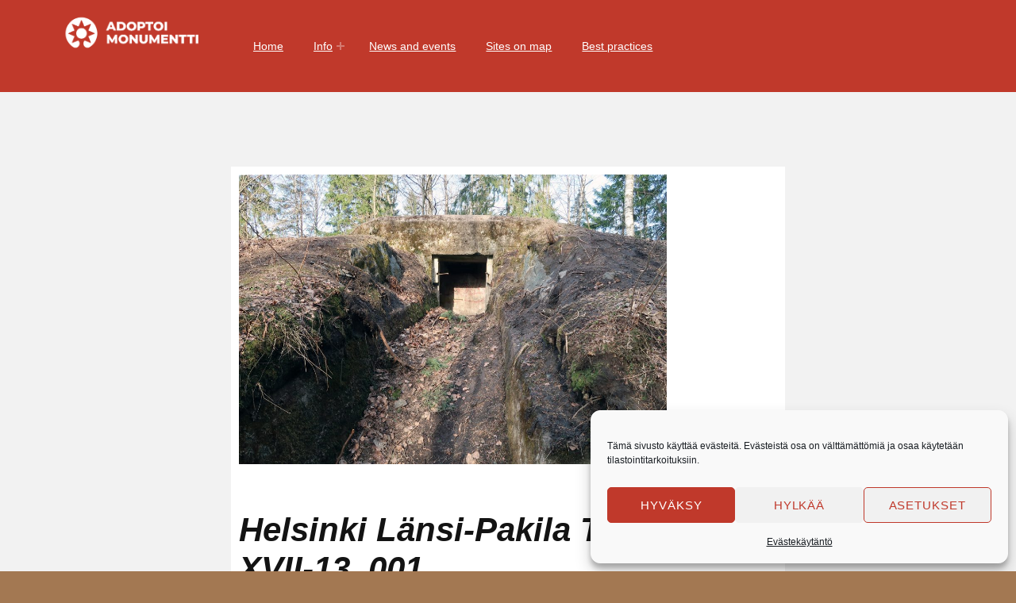

--- FILE ---
content_type: text/html; charset=UTF-8
request_url: https://adoptoimonumentti.fi/tukikohta-xvii-13-lansi-pakila-helsinki/helsinki-lansi-pakila-tukikohta-xvii-13_001/
body_size: 15816
content:
<!DOCTYPE html>
<html class="no-js" lang="fi">

<head>


<meta charset="UTF-8">
<meta name="viewport" content="width=device-width, initial-scale=1">
<link rel="profile" href="http://gmpg.org/xfn/11">
<title>Helsinki Länsi-Pakila Tukikohta XVII-13_001 &#8211; ADOPTOI MONUMENTTI</title>
<meta name='robots' content='max-image-preview:large' />
<link rel="alternate" hreflang="fi" href="https://adoptoimonumentti.fi/tukikohta-xvii-13-lansi-pakila-helsinki/helsinki-lansi-pakila-tukikohta-xvii-13_001/" />
<link rel="alternate" hreflang="en" href="https://adoptoimonumentti.fi/helsinki-lansi-pakila-tukikohta-xvii-13_001-2/?lang=en" />
<link rel="alternate" hreflang="x-default" href="https://adoptoimonumentti.fi/tukikohta-xvii-13-lansi-pakila-helsinki/helsinki-lansi-pakila-tukikohta-xvii-13_001/" />
<meta name="theme-color" content="c0392b"><link rel='dns-prefetch' href='//www.google.com' />
<link rel='dns-prefetch' href='//taitajarekisteri.fi' />
<link rel="alternate" type="application/rss+xml" title="ADOPTOI MONUMENTTI &raquo; syöte" href="https://adoptoimonumentti.fi/feed/" />
<link rel="alternate" type="application/rss+xml" title="ADOPTOI MONUMENTTI &raquo; kommenttien syöte" href="https://adoptoimonumentti.fi/comments/feed/" />
<link rel="alternate" type="application/rss+xml" title="ADOPTOI MONUMENTTI &raquo; Helsinki Länsi-Pakila Tukikohta XVII-13_001 kommenttien syöte" href="https://adoptoimonumentti.fi/tukikohta-xvii-13-lansi-pakila-helsinki/helsinki-lansi-pakila-tukikohta-xvii-13_001/feed/" />
<link rel="alternate" title="oEmbed (JSON)" type="application/json+oembed" href="https://adoptoimonumentti.fi/wp-json/oembed/1.0/embed?url=https%3A%2F%2Fadoptoimonumentti.fi%2Ftukikohta-xvii-13-lansi-pakila-helsinki%2Fhelsinki-lansi-pakila-tukikohta-xvii-13_001%2F" />
<link rel="alternate" title="oEmbed (XML)" type="text/xml+oembed" href="https://adoptoimonumentti.fi/wp-json/oembed/1.0/embed?url=https%3A%2F%2Fadoptoimonumentti.fi%2Ftukikohta-xvii-13-lansi-pakila-helsinki%2Fhelsinki-lansi-pakila-tukikohta-xvii-13_001%2F&#038;format=xml" />
<style id='wp-img-auto-sizes-contain-inline-css'>
img:is([sizes=auto i],[sizes^="auto," i]){contain-intrinsic-size:3000px 1500px}
/*# sourceURL=wp-img-auto-sizes-contain-inline-css */
</style>
<style id='wp-emoji-styles-inline-css'>

	img.wp-smiley, img.emoji {
		display: inline !important;
		border: none !important;
		box-shadow: none !important;
		height: 1em !important;
		width: 1em !important;
		margin: 0 0.07em !important;
		vertical-align: -0.1em !important;
		background: none !important;
		padding: 0 !important;
	}
/*# sourceURL=wp-emoji-styles-inline-css */
</style>
<link rel='stylesheet' id='wp-block-library-css' href='https://adoptoimonumentti.fi/wp-includes/css/dist/block-library/style.min.css?ver=6.9' media='all' />
<style id='global-styles-inline-css'>
:root{--wp--preset--aspect-ratio--square: 1;--wp--preset--aspect-ratio--4-3: 4/3;--wp--preset--aspect-ratio--3-4: 3/4;--wp--preset--aspect-ratio--3-2: 3/2;--wp--preset--aspect-ratio--2-3: 2/3;--wp--preset--aspect-ratio--16-9: 16/9;--wp--preset--aspect-ratio--9-16: 9/16;--wp--preset--color--black: #000000;--wp--preset--color--cyan-bluish-gray: #abb8c3;--wp--preset--color--white: #ffffff;--wp--preset--color--pale-pink: #f78da7;--wp--preset--color--vivid-red: #cf2e2e;--wp--preset--color--luminous-vivid-orange: #ff6900;--wp--preset--color--luminous-vivid-amber: #fcb900;--wp--preset--color--light-green-cyan: #7bdcb5;--wp--preset--color--vivid-green-cyan: #00d084;--wp--preset--color--pale-cyan-blue: #8ed1fc;--wp--preset--color--vivid-cyan-blue: #0693e3;--wp--preset--color--vivid-purple: #9b51e0;--wp--preset--gradient--vivid-cyan-blue-to-vivid-purple: linear-gradient(135deg,rgb(6,147,227) 0%,rgb(155,81,224) 100%);--wp--preset--gradient--light-green-cyan-to-vivid-green-cyan: linear-gradient(135deg,rgb(122,220,180) 0%,rgb(0,208,130) 100%);--wp--preset--gradient--luminous-vivid-amber-to-luminous-vivid-orange: linear-gradient(135deg,rgb(252,185,0) 0%,rgb(255,105,0) 100%);--wp--preset--gradient--luminous-vivid-orange-to-vivid-red: linear-gradient(135deg,rgb(255,105,0) 0%,rgb(207,46,46) 100%);--wp--preset--gradient--very-light-gray-to-cyan-bluish-gray: linear-gradient(135deg,rgb(238,238,238) 0%,rgb(169,184,195) 100%);--wp--preset--gradient--cool-to-warm-spectrum: linear-gradient(135deg,rgb(74,234,220) 0%,rgb(151,120,209) 20%,rgb(207,42,186) 40%,rgb(238,44,130) 60%,rgb(251,105,98) 80%,rgb(254,248,76) 100%);--wp--preset--gradient--blush-light-purple: linear-gradient(135deg,rgb(255,206,236) 0%,rgb(152,150,240) 100%);--wp--preset--gradient--blush-bordeaux: linear-gradient(135deg,rgb(254,205,165) 0%,rgb(254,45,45) 50%,rgb(107,0,62) 100%);--wp--preset--gradient--luminous-dusk: linear-gradient(135deg,rgb(255,203,112) 0%,rgb(199,81,192) 50%,rgb(65,88,208) 100%);--wp--preset--gradient--pale-ocean: linear-gradient(135deg,rgb(255,245,203) 0%,rgb(182,227,212) 50%,rgb(51,167,181) 100%);--wp--preset--gradient--electric-grass: linear-gradient(135deg,rgb(202,248,128) 0%,rgb(113,206,126) 100%);--wp--preset--gradient--midnight: linear-gradient(135deg,rgb(2,3,129) 0%,rgb(40,116,252) 100%);--wp--preset--font-size--small: 13px;--wp--preset--font-size--medium: 20px;--wp--preset--font-size--large: 36px;--wp--preset--font-size--x-large: 42px;--wp--preset--spacing--20: 0.44rem;--wp--preset--spacing--30: 0.67rem;--wp--preset--spacing--40: 1rem;--wp--preset--spacing--50: 1.5rem;--wp--preset--spacing--60: 2.25rem;--wp--preset--spacing--70: 3.38rem;--wp--preset--spacing--80: 5.06rem;--wp--preset--shadow--natural: 6px 6px 9px rgba(0, 0, 0, 0.2);--wp--preset--shadow--deep: 12px 12px 50px rgba(0, 0, 0, 0.4);--wp--preset--shadow--sharp: 6px 6px 0px rgba(0, 0, 0, 0.2);--wp--preset--shadow--outlined: 6px 6px 0px -3px rgb(255, 255, 255), 6px 6px rgb(0, 0, 0);--wp--preset--shadow--crisp: 6px 6px 0px rgb(0, 0, 0);}:where(.is-layout-flex){gap: 0.5em;}:where(.is-layout-grid){gap: 0.5em;}body .is-layout-flex{display: flex;}.is-layout-flex{flex-wrap: wrap;align-items: center;}.is-layout-flex > :is(*, div){margin: 0;}body .is-layout-grid{display: grid;}.is-layout-grid > :is(*, div){margin: 0;}:where(.wp-block-columns.is-layout-flex){gap: 2em;}:where(.wp-block-columns.is-layout-grid){gap: 2em;}:where(.wp-block-post-template.is-layout-flex){gap: 1.25em;}:where(.wp-block-post-template.is-layout-grid){gap: 1.25em;}.has-black-color{color: var(--wp--preset--color--black) !important;}.has-cyan-bluish-gray-color{color: var(--wp--preset--color--cyan-bluish-gray) !important;}.has-white-color{color: var(--wp--preset--color--white) !important;}.has-pale-pink-color{color: var(--wp--preset--color--pale-pink) !important;}.has-vivid-red-color{color: var(--wp--preset--color--vivid-red) !important;}.has-luminous-vivid-orange-color{color: var(--wp--preset--color--luminous-vivid-orange) !important;}.has-luminous-vivid-amber-color{color: var(--wp--preset--color--luminous-vivid-amber) !important;}.has-light-green-cyan-color{color: var(--wp--preset--color--light-green-cyan) !important;}.has-vivid-green-cyan-color{color: var(--wp--preset--color--vivid-green-cyan) !important;}.has-pale-cyan-blue-color{color: var(--wp--preset--color--pale-cyan-blue) !important;}.has-vivid-cyan-blue-color{color: var(--wp--preset--color--vivid-cyan-blue) !important;}.has-vivid-purple-color{color: var(--wp--preset--color--vivid-purple) !important;}.has-black-background-color{background-color: var(--wp--preset--color--black) !important;}.has-cyan-bluish-gray-background-color{background-color: var(--wp--preset--color--cyan-bluish-gray) !important;}.has-white-background-color{background-color: var(--wp--preset--color--white) !important;}.has-pale-pink-background-color{background-color: var(--wp--preset--color--pale-pink) !important;}.has-vivid-red-background-color{background-color: var(--wp--preset--color--vivid-red) !important;}.has-luminous-vivid-orange-background-color{background-color: var(--wp--preset--color--luminous-vivid-orange) !important;}.has-luminous-vivid-amber-background-color{background-color: var(--wp--preset--color--luminous-vivid-amber) !important;}.has-light-green-cyan-background-color{background-color: var(--wp--preset--color--light-green-cyan) !important;}.has-vivid-green-cyan-background-color{background-color: var(--wp--preset--color--vivid-green-cyan) !important;}.has-pale-cyan-blue-background-color{background-color: var(--wp--preset--color--pale-cyan-blue) !important;}.has-vivid-cyan-blue-background-color{background-color: var(--wp--preset--color--vivid-cyan-blue) !important;}.has-vivid-purple-background-color{background-color: var(--wp--preset--color--vivid-purple) !important;}.has-black-border-color{border-color: var(--wp--preset--color--black) !important;}.has-cyan-bluish-gray-border-color{border-color: var(--wp--preset--color--cyan-bluish-gray) !important;}.has-white-border-color{border-color: var(--wp--preset--color--white) !important;}.has-pale-pink-border-color{border-color: var(--wp--preset--color--pale-pink) !important;}.has-vivid-red-border-color{border-color: var(--wp--preset--color--vivid-red) !important;}.has-luminous-vivid-orange-border-color{border-color: var(--wp--preset--color--luminous-vivid-orange) !important;}.has-luminous-vivid-amber-border-color{border-color: var(--wp--preset--color--luminous-vivid-amber) !important;}.has-light-green-cyan-border-color{border-color: var(--wp--preset--color--light-green-cyan) !important;}.has-vivid-green-cyan-border-color{border-color: var(--wp--preset--color--vivid-green-cyan) !important;}.has-pale-cyan-blue-border-color{border-color: var(--wp--preset--color--pale-cyan-blue) !important;}.has-vivid-cyan-blue-border-color{border-color: var(--wp--preset--color--vivid-cyan-blue) !important;}.has-vivid-purple-border-color{border-color: var(--wp--preset--color--vivid-purple) !important;}.has-vivid-cyan-blue-to-vivid-purple-gradient-background{background: var(--wp--preset--gradient--vivid-cyan-blue-to-vivid-purple) !important;}.has-light-green-cyan-to-vivid-green-cyan-gradient-background{background: var(--wp--preset--gradient--light-green-cyan-to-vivid-green-cyan) !important;}.has-luminous-vivid-amber-to-luminous-vivid-orange-gradient-background{background: var(--wp--preset--gradient--luminous-vivid-amber-to-luminous-vivid-orange) !important;}.has-luminous-vivid-orange-to-vivid-red-gradient-background{background: var(--wp--preset--gradient--luminous-vivid-orange-to-vivid-red) !important;}.has-very-light-gray-to-cyan-bluish-gray-gradient-background{background: var(--wp--preset--gradient--very-light-gray-to-cyan-bluish-gray) !important;}.has-cool-to-warm-spectrum-gradient-background{background: var(--wp--preset--gradient--cool-to-warm-spectrum) !important;}.has-blush-light-purple-gradient-background{background: var(--wp--preset--gradient--blush-light-purple) !important;}.has-blush-bordeaux-gradient-background{background: var(--wp--preset--gradient--blush-bordeaux) !important;}.has-luminous-dusk-gradient-background{background: var(--wp--preset--gradient--luminous-dusk) !important;}.has-pale-ocean-gradient-background{background: var(--wp--preset--gradient--pale-ocean) !important;}.has-electric-grass-gradient-background{background: var(--wp--preset--gradient--electric-grass) !important;}.has-midnight-gradient-background{background: var(--wp--preset--gradient--midnight) !important;}.has-small-font-size{font-size: var(--wp--preset--font-size--small) !important;}.has-medium-font-size{font-size: var(--wp--preset--font-size--medium) !important;}.has-large-font-size{font-size: var(--wp--preset--font-size--large) !important;}.has-x-large-font-size{font-size: var(--wp--preset--font-size--x-large) !important;}
/*# sourceURL=global-styles-inline-css */
</style>

<style id='classic-theme-styles-inline-css'>
/*! This file is auto-generated */
.wp-block-button__link{color:#fff;background-color:#32373c;border-radius:9999px;box-shadow:none;text-decoration:none;padding:calc(.667em + 2px) calc(1.333em + 2px);font-size:1.125em}.wp-block-file__button{background:#32373c;color:#fff;text-decoration:none}
/*# sourceURL=/wp-includes/css/classic-themes.min.css */
</style>
<link rel='stylesheet' id='contact-form-7-css' href='https://adoptoimonumentti.fi/wp-content/plugins/contact-form-7/includes/css/styles.css?ver=6.1.4' media='all' />
<link rel='stylesheet' id='wpa-style-css' href='https://adoptoimonumentti.fi/wp-content/plugins/wp-accessibility/css/wpa-style.css?ver=2.2.6' media='all' />
<style id='wpa-style-inline-css'>
:root { --admin-bar-top : 7px; }
/*# sourceURL=wpa-style-inline-css */
</style>
<link rel='stylesheet' id='c4wp-public-css' href='https://adoptoimonumentti.fi/wp-content/plugins/wp-captcha//assets/css/c4wp-public.css?ver=6.9' media='all' />
<link rel='stylesheet' id='wpml-legacy-horizontal-list-0-css' href='https://adoptoimonumentti.fi/wp-content/plugins/sitepress-multilingual-cms/templates/language-switchers/legacy-list-horizontal/style.min.css?ver=1' media='all' />
<link rel='stylesheet' id='cmplz-general-css' href='https://adoptoimonumentti.fi/wp-content/plugins/complianz-gdpr/assets/css/cookieblocker.min.css?ver=1766707864' media='all' />
<link rel='stylesheet' id='wm-fonticons-css' href='https://taitajarekisteri.fi/ad/wp-content/themes/monument-valley/assets/fonts/fontello/fontello.css?ver=1.5.12' media='screen' />
<link rel='stylesheet' id='jvcf7p_client_css-css' href='https://adoptoimonumentti.fi/wp-content/plugins/jquery-validation-for-contact-form-7-pro/includes/assets/css/jvcf7p_client.css?ver=5.4.2' media='all' />
<link rel='stylesheet' id='genericons-neue-css' href='https://adoptoimonumentti.fi/wp-content/themes/monument-valley/assets/fonts/genericons-neue/genericons-neue.css?ver=2.0.6' media='screen' />
<link rel='stylesheet' id='monument_valley-stylesheet-main-css' href='https://adoptoimonumentti.fi/wp-content/themes/monument-valley/assets/css/main.css?ver=2.0.6' media='screen' />
<link rel='stylesheet' id='monument_valley-stylesheet-shortcodes-css' href='https://adoptoimonumentti.fi/wp-content/themes/monument-valley/assets/css/shortcodes.css?ver=2.0.6' media='screen' />
<link rel='stylesheet' id='monument_valley-stylesheet-custom-css' href='https://adoptoimonumentti.fi/wp-content/themes/monument-valley/assets/css/custom-styles.css?ver=2.0.6' media='screen' />
<link rel='stylesheet' id='monument_valley-stylesheet-print-css' href='https://adoptoimonumentti.fi/wp-content/themes/monument-valley/assets/css/print.css?ver=2.0.6' media='print' />
<style id='monument_valley-inline-css'>
/* START CSS variables */
:root { 
--custom_logo_height: 50px; --color_accent: #c0392b; --color_header_background: #c0392b; --color_header_text--a40: rgba(255,255,255,0.4); --color_header_text--a0: rgba(255,255,255,0); --color_header_text: #ffffff; --color_intro_background: #c0392b; --color_intro_filter: #c0392b; --color_intro_overlay--a0: rgba(158,158,158,0); --color_intro_overlay: #9e9e9e; --color_content_background: #f2f2f2; --color_content_text--a40: rgba(10,10,10,0.4); --color_content_text--a0: rgba(10,10,10,0); --color_content_text: #0a0a0a; --color_footer_background: #c0392b; --color_footer_text--a40: rgba(255,255,255,0.4); --color_footer_text--a0: rgba(255,255,255,0); --color_footer_text: #ffffff; --color_footer_headings: #ffffff; --color_footer_secondary_background: #c0392b; --color_site_info_background: #c0392b; --color_site_info_text: #ffffff; --layout_site_borders_width: 0.4%; --typography_fonts_text: "Lato", sans-serif; --typography_fonts_headings: "Lato", sans-serif; --typography_fonts_logo: "Lato", sans-serif;
}
/* END CSS variables */
/*# sourceURL=monument_valley-inline-css */
</style>
<link rel='stylesheet' id='monument_valley-stylesheet-css' href='https://adoptoimonumentti.fi/wp-content/themes/monument-valley-child/style.css?ver=6.9' media='all' />
<script src="https://adoptoimonumentti.fi/wp-content/themes/monument-valley/library/js/vendor/css-vars-ponyfill/css-vars-ponyfill.min.js?ver=v2.4.7" id="css-vars-ponyfill-js"></script>
<script id="css-vars-ponyfill-js-after">
window.onload = function() {
	cssVars( {
		onlyVars: true,
		exclude: 'link:not([href^="https://adoptoimonumentti.fi/wp-content/themes"])'
	} );
};
//# sourceURL=css-vars-ponyfill-js-after
</script>
<script src="https://adoptoimonumentti.fi/wp-includes/js/dist/hooks.min.js?ver=dd5603f07f9220ed27f1" id="wp-hooks-js"></script>
<script src="https://adoptoimonumentti.fi/wp-includes/js/dist/i18n.min.js?ver=c26c3dc7bed366793375" id="wp-i18n-js"></script>
<script id="wp-i18n-js-after">
wp.i18n.setLocaleData( { 'text direction\u0004ltr': [ 'ltr' ] } );
//# sourceURL=wp-i18n-js-after
</script>
<script src="https://adoptoimonumentti.fi/wp-content/plugins/easy-twitter-feeds/assets/js/widget.js?ver=1.2.11" id="widget-js-js"></script>
<script src="https://adoptoimonumentti.fi/wp-includes/js/jquery/jquery.min.js?ver=3.7.1" id="jquery-core-js"></script>
<script src="https://adoptoimonumentti.fi/wp-includes/js/jquery/jquery-migrate.min.js?ver=3.4.1" id="jquery-migrate-js"></script>
<script src="https://adoptoimonumentti.fi/wp-content/plugins/wp-captcha//assets/js/c4wp-public.js?ver=6.9" id="c4wp-public-js"></script>
<script src="https://www.google.com/recaptcha/api.js?onload=c4wp_loadrecaptcha&amp;render=explicit&amp;hl=fi&amp;ver=1.0.0" id="c4wp_google_recaptcha-js"></script>
<script id="c4wp-recaptcha-js-extra">
var C4WP = {"recaptcha_site_key":"6LeLLs0dAAAAADKmzbFeR8vg2QrEMdnf8dzALUIc","recaptcha_size":"normal","recaptcha_theme":"light","recaptcha_type":"image"};
//# sourceURL=c4wp-recaptcha-js-extra
</script>
<script src="https://adoptoimonumentti.fi/wp-content/plugins/wp-captcha//assets/js/c4wp-recaptcha.js?ver=1.0.0" id="c4wp-recaptcha-js"></script>
<script id="wpml-browser-redirect-js-extra">
var wpml_browser_redirect_params = {"pageLanguage":"fi","languageUrls":{"fi":"https://adoptoimonumentti.fi/tukikohta-xvii-13-lansi-pakila-helsinki/helsinki-lansi-pakila-tukikohta-xvii-13_001/","en_us":"https://adoptoimonumentti.fi/helsinki-lansi-pakila-tukikohta-xvii-13_001-2/?lang=en","en":"https://adoptoimonumentti.fi/helsinki-lansi-pakila-tukikohta-xvii-13_001-2/?lang=en","us":"https://adoptoimonumentti.fi/helsinki-lansi-pakila-tukikohta-xvii-13_001-2/?lang=en"},"cookie":{"name":"_icl_visitor_lang_js","domain":"adoptoimonumentti.fi","path":"/","expiration":24}};
//# sourceURL=wpml-browser-redirect-js-extra
</script>
<script src="https://adoptoimonumentti.fi/wp-content/plugins/sitepress-multilingual-cms/dist/js/browser-redirect/app.js?ver=486900" id="wpml-browser-redirect-js"></script>
<script id="a11y-menu-js-extra">
var a11yMenuConfig = {"mode":["esc","button"],"menu_selector":".toggle-sub-menus","button_attributes":{"class":"button-toggle-sub-menu","aria-label":{"collapse":"Collapse menu: %s","expand":"Expand menu: %s"}}};
//# sourceURL=a11y-menu-js-extra
</script>
<script src="https://adoptoimonumentti.fi/wp-content/themes/monument-valley/assets/js/vendors/a11y-menu/a11y-menu.dist.min.js?ver=2.0.6" id="a11y-menu-js"></script>
<script src="https://adoptoimonumentti.fi/wp-includes/js/dist/vendor/react.min.js?ver=18.3.1.1" id="react-js"></script>
<script src="https://adoptoimonumentti.fi/wp-includes/js/dist/vendor/react-jsx-runtime.min.js?ver=18.3.1" id="react-jsx-runtime-js"></script>
<script src="https://adoptoimonumentti.fi/wp-includes/js/dist/deprecated.min.js?ver=e1f84915c5e8ae38964c" id="wp-deprecated-js"></script>
<script src="https://adoptoimonumentti.fi/wp-includes/js/dist/dom.min.js?ver=26edef3be6483da3de2e" id="wp-dom-js"></script>
<script src="https://adoptoimonumentti.fi/wp-includes/js/dist/vendor/react-dom.min.js?ver=18.3.1.1" id="react-dom-js"></script>
<script src="https://adoptoimonumentti.fi/wp-includes/js/dist/escape-html.min.js?ver=6561a406d2d232a6fbd2" id="wp-escape-html-js"></script>
<script src="https://adoptoimonumentti.fi/wp-includes/js/dist/element.min.js?ver=6a582b0c827fa25df3dd" id="wp-element-js"></script>
<script src="https://adoptoimonumentti.fi/wp-includes/js/dist/is-shallow-equal.min.js?ver=e0f9f1d78d83f5196979" id="wp-is-shallow-equal-js"></script>
<script id="wp-keycodes-js-translations">
( function( domain, translations ) {
	var localeData = translations.locale_data[ domain ] || translations.locale_data.messages;
	localeData[""].domain = domain;
	wp.i18n.setLocaleData( localeData, domain );
} )( "default", {"translation-revision-date":"2025-11-29 11:04:04+0000","generator":"GlotPress\/4.0.3","domain":"messages","locale_data":{"messages":{"":{"domain":"messages","plural-forms":"nplurals=2; plural=n != 1;","lang":"fi"},"Tilde":["Aaltoviiva"],"Backtick":["Gravis"],"Period":["Piste"],"Comma":["Pilkku"]}},"comment":{"reference":"wp-includes\/js\/dist\/keycodes.js"}} );
//# sourceURL=wp-keycodes-js-translations
</script>
<script src="https://adoptoimonumentti.fi/wp-includes/js/dist/keycodes.min.js?ver=34c8fb5e7a594a1c8037" id="wp-keycodes-js"></script>
<script src="https://adoptoimonumentti.fi/wp-includes/js/dist/priority-queue.min.js?ver=2d59d091223ee9a33838" id="wp-priority-queue-js"></script>
<script src="https://adoptoimonumentti.fi/wp-includes/js/dist/compose.min.js?ver=7a9b375d8c19cf9d3d9b" id="wp-compose-js"></script>
<script src="https://adoptoimonumentti.fi/wp-content/plugins/beaver-builder-lite-version/modules/box/js/custom-elements/fl-element.js?ver=2.9.4.2" id="fl-base-element-js"></script>
<script src="https://adoptoimonumentti.fi/wp-content/plugins/beaver-builder-lite-version/modules/box/js/custom-elements/fl-menu.js?ver=2.9.4.2" id="fl-menu-element-js"></script>
<script src="https://adoptoimonumentti.fi/wp-content/plugins/beaver-builder-lite-version/modules/box/js/custom-elements/fl-stepper.js?ver=2.9.4.2" id="fl-stepper-element-js"></script>
<script src="https://adoptoimonumentti.fi/wp-content/plugins/beaver-builder-lite-version/modules/box/js/custom-elements/fl-grid-area-field.js?ver=2.9.4.2" id="fl-grid-area-field-element-js"></script>
<script src="https://adoptoimonumentti.fi/wp-content/plugins/beaver-builder-lite-version/modules/box/js/custom-elements/fl-layer-group.js?ver=2.9.4.2" id="fl-layer-group-element-js"></script>
<script src="https://adoptoimonumentti.fi/wp-content/plugins/beaver-builder-lite-version/modules/box/js/custom-elements/fl-grid-tracklist.js?ver=2.9.4.2" id="fl-grid-tracklist-element-js"></script>
<link rel="https://api.w.org/" href="https://adoptoimonumentti.fi/wp-json/" /><link rel="alternate" title="JSON" type="application/json" href="https://adoptoimonumentti.fi/wp-json/wp/v2/media/208" /><link rel="EditURI" type="application/rsd+xml" title="RSD" href="https://adoptoimonumentti.fi/xmlrpc.php?rsd" />
<meta name="generator" content="WordPress 6.9" />
<link rel="canonical" href="https://adoptoimonumentti.fi/tukikohta-xvii-13-lansi-pakila-helsinki/helsinki-lansi-pakila-tukikohta-xvii-13_001/" />
<link rel='shortlink' href='https://adoptoimonumentti.fi/?p=208' />
<meta name="generator" content="WPML ver:4.8.6 stt:1,18,50;" />
			<style>.cmplz-hidden {
					display: none !important;
				}</style><style id="custom-background-css">
body.custom-background { background-image: url("https://adoptoimonumentti.fi/wp-content/themes/monument-valley/assets/images/pattern.png"); background-position: left top; background-size: auto; background-repeat: repeat; background-attachment: scroll; }
</style>
	<link rel="icon" href="https://adoptoimonumentti.fi/wp-content/uploads/2021/06/cropped-aurinko-32x32.png" sizes="32x32" />
<link rel="icon" href="https://adoptoimonumentti.fi/wp-content/uploads/2021/06/cropped-aurinko-192x192.png" sizes="192x192" />
<link rel="apple-touch-icon" href="https://adoptoimonumentti.fi/wp-content/uploads/2021/06/cropped-aurinko-180x180.png" />
<meta name="msapplication-TileImage" content="https://adoptoimonumentti.fi/wp-content/uploads/2021/06/cropped-aurinko-270x270.png" />
		<style id="wp-custom-css">
			a {text-decoration: underline!important;}
a:hover {text-decoration: none!important;}

.main-navigation-container .menu ul li a {
    text-transform: none;
}

.site-header-inner nav { 
    background-color: #c0392b;
}

.site-title-text {
	font-weight: 900;
	font-size: 1.3em;
}

.site-title-text:before {
    background-image: url('https://taitajarekisteri.fi/ad/wp-content/uploads/2021/06/cropped-cropped-aurinko.png');
    background-size: 30px 30px;
    display: inline-block;
    width: 30px; 
    height: 30px;
		background-size: cover;
    content:"";
	
	
}

.wpml-ls-legacy-list-horizontal {border: none;}

.widget ul li { border: none;}

.entry-meta-element.cat-links {display: none!important;}

.content-area, .sidebar {background-color: #fff; padding: 10px;}

/* ul.sub-menu {padding: 0.5em 199em;} */

.main-navigation-container li li > a {
    min-width: 16em!important;
}

.etusivusidebar .widget {margin-bottom:30px;}

.fl-col-content {min-width: 270px;}

.fl-heading-text {background: #000; padding:3px;}

.post-10282 .entry-meta, .post-42 .entry-meta, .post-10238 .entry-meta, .post-9193 .entry-meta, .post-11913 .entry-meta, .post-11908 .entry-meta, .post-11902 .entry-meta, .post-11911 .entry-meta {display: none!important;}

.tamperelogo {margin-right: 20px;}

@media only screen and (max-width: 600px) {
  .tamperelogo {
    padding: 50px;
  }
}		</style>
		
</head>


<body data-cmplz=1 class="attachment attachment-jpeg attachment-template-default attachmentid-208 custom-background fl-builder-lite-2-9-4-2 fl-no-js footer-layout-fullwidth group-blog has-navigation-mobile has-sticky-header header-layout-fullwidth is-singular no-intro no-js no-widgets-sidebar postid-208 single single-attachment site-layout-fullwidth site-title-hidden wp-child-theme-monument-valley-child wp-custom-logo wp-singular wp-theme-monument-valley">

<a name="top"></a>


<nav class="menu-skip-links" aria-label="Skip links">
	<ul>
		<li class="skip-link-list-item"><a class="skip-link screen-reader-text" href="#site-navigation">Siirry navigointiin</a></li><li class="skip-link-list-item"><a class="skip-link screen-reader-text" href="#content">Siirry pääsisältöön</a></li><li class="skip-link-list-item"><a class="skip-link screen-reader-text" href="#colophon">Siirry alatunnisteeseen</a></li>	</ul>
</nav>
<div id="page" class="site">


<header id="masthead" class="site-header">



<div class="site-header-content"><div class="site-header-inner">


<div class="site-branding">
	<a href="https://adoptoimonumentti.fi/" class="custom-logo-link" rel="home"><img width="400" height="111" src="https://adoptoimonumentti.fi/wp-content/uploads/2024/09/cropped-400_logo_teksti_small_valkoinen.png" class="custom-logo" alt="ADOPTOI MONUMENTTI" decoding="async" srcset="https://adoptoimonumentti.fi/wp-content/uploads/2024/09/cropped-400_logo_teksti_small_valkoinen.png 400w, https://adoptoimonumentti.fi/wp-content/uploads/2024/09/cropped-400_logo_teksti_small_valkoinen-300x83.png 300w, https://adoptoimonumentti.fi/wp-content/uploads/2024/09/cropped-400_logo_teksti_small_valkoinen-150x42.png 150w" sizes="(max-width: 400px) 100vw, 400px" /></a>	<div class="site-branding-text">
		<p class="site-title"><a href="https://adoptoimonumentti.fi/" rel="home">ADOPTOI MONUMENTTI</a></p>

			</div>
</div>

<nav id="site-navigation" class="main-navigation" aria-label="Primary Menu">

			<button
			id="menu-toggle"
			class="menu-toggle"
			aria-controls="menu-primary"
			aria-expanded="false"
		>Menu</button>
			<div id="site-navigation-container" class="main-navigation-container">
		<div class="mobile-search-form"><form role="search" method="get" class="search-form" action="https://adoptoimonumentti.fi/">
				<label>
					<span class="screen-reader-text">Haku:</span>
					<input type="search" class="search-field" placeholder="Haku &hellip;" value="" name="s" />
				</label>
				<input type="submit" class="search-submit" value="Hae" />
			<input type='hidden' name='lang' value='fi' /></form></div><div class="menu"><ul id="menu-primary" class="menu-primary toggle-sub-menus"><li id="menu-item-12207" class="menu-item menu-item-type-post_type menu-item-object-page menu-item-home menu-item-12207 menu-item-is-depth-0"><a href="https://adoptoimonumentti.fi/">Etusivu</a></li>
<li id="menu-item-12208" class="menu-item menu-item-type-post_type menu-item-object-post menu-item-has-children menu-item-12208 menu-item-is-depth-0"><a data-submenu-label="Info" href="https://adoptoimonumentti.fi/info/">Info</a>
<ul class="sub-menu">
	<li id="menu-item-12213" class="menu-item menu-item-type-post_type menu-item-object-post menu-item-12213 menu-item-is-depth-1"><a href="https://adoptoimonumentti.fi/ryhdy-adoptoijaksi/">Ryhdy adoptoijaksi</a></li>
	<li id="menu-item-12346" class="menu-item menu-item-type-post_type menu-item-object-page menu-item-12346 menu-item-is-depth-1"><a href="https://adoptoimonumentti.fi/usein-kysyttya/">Usein kysyttyä</a></li>
	<li id="menu-item-12214" class="menu-item menu-item-type-post_type menu-item-object-page menu-item-12214 menu-item-is-depth-1"><a href="https://adoptoimonumentti.fi/yhteystiedot/">Yhteystiedot</a></li>
</ul>
</li>
<li id="menu-item-12210" class="menu-item menu-item-type-taxonomy menu-item-object-category menu-item-12210 menu-item-is-depth-0"><a href="https://adoptoimonumentti.fi/category/uutiset-ja-tapahtumat/">Uutiset</a></li>
<li id="menu-item-16950" class="menu-item menu-item-type-custom menu-item-object-custom menu-item-has-children menu-item-16950 menu-item-is-depth-0"><a>Kohteet</a>
<ul class="sub-menu">
	<li id="menu-item-12211" class="menu-item menu-item-type-post_type menu-item-object-page menu-item-has-children menu-item-12211 menu-item-is-depth-1"><a data-submenu-label="Pirkanmaa" href="https://adoptoimonumentti.fi/pirkanmaa/">Pirkanmaa</a>
	<ul class="sub-menu">
		<li id="menu-item-12215" class="menu-item menu-item-type-taxonomy menu-item-object-category menu-item-has-children menu-item-12215 menu-item-is-depth-2"><a data-submenu-label="Pirkanmaan adoptoidut" href="https://adoptoimonumentti.fi/category/pirkanmaa/pirkanmaan-adoptoidut-kohteet/">Pirkanmaan adoptoidut</a>
		<ul class="sub-menu">
			<li id="menu-item-12223" class="menu-item menu-item-type-taxonomy menu-item-object-category menu-item-12223 menu-item-is-depth-3"><a data-submenu-label="Kangasala adoptoidut" href="https://adoptoimonumentti.fi/category/pirkanmaa/pirkanmaan-adoptoidut-kohteet/kangasala-adoptoidut/">Kangasala adoptoidut</a></li>
			<li id="menu-item-15070" class="menu-item menu-item-type-taxonomy menu-item-object-category menu-item-15070 menu-item-is-depth-3"><a data-submenu-label="Kuhmoinen adoptoidut" href="https://adoptoimonumentti.fi/category/pirkanmaa/pirkanmaan-adoptoidut-kohteet/kuhmoinen-adoptoidut/">Kuhmoinen adoptoidut</a></li>
			<li id="menu-item-12224" class="menu-item menu-item-type-taxonomy menu-item-object-category menu-item-12224 menu-item-is-depth-3"><a data-submenu-label="Lempäälä adoptoidut" href="https://adoptoimonumentti.fi/category/pirkanmaa/pirkanmaan-adoptoidut-kohteet/lempaala-adoptoidut/">Lempäälä adoptoidut</a></li>
			<li id="menu-item-12233" class="menu-item menu-item-type-taxonomy menu-item-object-category menu-item-12233 menu-item-is-depth-3"><a data-submenu-label="Mänttä-Vilppula adoptoidut" href="https://adoptoimonumentti.fi/category/pirkanmaa/pirkanmaan-adoptoidut-kohteet/mantta-vilppula-adoptoidut/">Mänttä-Vilppula adoptoidut</a></li>
			<li id="menu-item-12234" class="menu-item menu-item-type-taxonomy menu-item-object-category menu-item-12234 menu-item-is-depth-3"><a data-submenu-label="Pirkkala adoptoidut" href="https://adoptoimonumentti.fi/category/pirkanmaa/pirkanmaan-adoptoidut-kohteet/pirkkala-adoptoidut/">Pirkkala adoptoidut</a></li>
			<li id="menu-item-12235" class="menu-item menu-item-type-taxonomy menu-item-object-category menu-item-12235 menu-item-is-depth-3"><a data-submenu-label="Pälkäne adoptoidut" href="https://adoptoimonumentti.fi/category/pirkanmaa/pirkanmaan-adoptoidut-kohteet/palkane_adoptoidut/">Pälkäne adoptoidut</a></li>
			<li id="menu-item-12236" class="menu-item menu-item-type-taxonomy menu-item-object-category menu-item-12236 menu-item-is-depth-3"><a data-submenu-label="Sastamala adoptoidut" href="https://adoptoimonumentti.fi/category/pirkanmaa/pirkanmaan-adoptoidut-kohteet/sastamala-adoptoidut/">Sastamala adoptoidut</a></li>
			<li id="menu-item-12237" class="menu-item menu-item-type-taxonomy menu-item-object-category menu-item-12237 menu-item-is-depth-3"><a data-submenu-label="Tampere adoptoidut" href="https://adoptoimonumentti.fi/category/pirkanmaa/pirkanmaan-adoptoidut-kohteet/tampere-adoptoidut/">Tampere adoptoidut</a></li>
			<li id="menu-item-12238" class="menu-item menu-item-type-taxonomy menu-item-object-category menu-item-12238 menu-item-is-depth-3"><a data-submenu-label="Urjala adoptoidut" href="https://adoptoimonumentti.fi/category/pirkanmaa/pirkanmaan-adoptoidut-kohteet/urjala-adoptoidut/">Urjala adoptoidut</a></li>
			<li id="menu-item-12239" class="menu-item menu-item-type-taxonomy menu-item-object-category menu-item-12239 menu-item-is-depth-3"><a data-submenu-label="Valkeakoski adoptoidut" href="https://adoptoimonumentti.fi/category/pirkanmaa/pirkanmaan-adoptoidut-kohteet/valkeakoski-adoptoidut/">Valkeakoski adoptoidut</a></li>
			<li id="menu-item-12240" class="menu-item menu-item-type-taxonomy menu-item-object-category menu-item-12240 menu-item-is-depth-3"><a data-submenu-label="Ylöjärvi adoptoidut" href="https://adoptoimonumentti.fi/category/pirkanmaa/pirkanmaan-adoptoidut-kohteet/ylojarvi-adoptoidut/">Ylöjärvi adoptoidut</a></li>
		</ul>
</li>
		<li id="menu-item-12249" class="menu-item menu-item-type-taxonomy menu-item-object-category menu-item-has-children menu-item-12249 menu-item-is-depth-2"><a data-submenu-label="Pirkanmaan adoptoitavat" href="https://adoptoimonumentti.fi/category/pirkanmaa/pirkanmaan-adoptoitavat-kohteet/">Pirkanmaan adoptoitavat</a>
		<ul class="sub-menu">
			<li id="menu-item-12250" class="menu-item menu-item-type-taxonomy menu-item-object-category menu-item-12250 menu-item-is-depth-3"><a data-submenu-label="Sastamala adoptoitavat" href="https://adoptoimonumentti.fi/category/pirkanmaa/pirkanmaan-adoptoitavat-kohteet/sastamala-adoptoitavat/">Sastamala adoptoitavat</a></li>
			<li id="menu-item-12251" class="menu-item menu-item-type-taxonomy menu-item-object-category menu-item-12251 menu-item-is-depth-3"><a data-submenu-label="Tampere adoptoitavat" href="https://adoptoimonumentti.fi/category/pirkanmaa/pirkanmaan-adoptoitavat-kohteet/tampere-adoptoitavat/">Tampere adoptoitavat</a></li>
			<li id="menu-item-12252" class="menu-item menu-item-type-taxonomy menu-item-object-category menu-item-12252 menu-item-is-depth-3"><a data-submenu-label="Urjala adoptoitavat" href="https://adoptoimonumentti.fi/category/pirkanmaa/pirkanmaan-adoptoitavat-kohteet/urjala-adoptoitavat/">Urjala adoptoitavat</a></li>
			<li id="menu-item-12253" class="menu-item menu-item-type-taxonomy menu-item-object-category menu-item-12253 menu-item-is-depth-3"><a data-submenu-label="Valkeakoski adoptoitavat" href="https://adoptoimonumentti.fi/category/pirkanmaa/pirkanmaan-adoptoitavat-kohteet/valkeakoski-adoptoitavat/">Valkeakoski adoptoitavat</a></li>
		</ul>
</li>
	</ul>
</li>
	<li id="menu-item-12314" class="menu-item menu-item-type-post_type menu-item-object-page menu-item-has-children menu-item-12314 menu-item-is-depth-1"><a data-submenu-label="Uusimaa" href="https://adoptoimonumentti.fi/uusimaa/">Uusimaa</a>
	<ul class="sub-menu">
		<li id="menu-item-12259" class="menu-item menu-item-type-taxonomy menu-item-object-category menu-item-has-children menu-item-12259 menu-item-is-depth-2"><a data-submenu-label="Uusimaa adoptoidut" href="https://adoptoimonumentti.fi/category/uusimaa/uusimaa-adoptoidut-kohteet/">Uusimaa adoptoidut</a>
		<ul class="sub-menu">
			<li id="menu-item-12260" class="menu-item menu-item-type-taxonomy menu-item-object-category menu-item-12260 menu-item-is-depth-3"><a data-submenu-label="Espoon adoptoidut" href="https://adoptoimonumentti.fi/category/uusimaa/uusimaa-adoptoidut-kohteet/espoon-adoptoidut-kohteet/">Espoon adoptoidut</a></li>
			<li id="menu-item-12261" class="menu-item menu-item-type-taxonomy menu-item-object-category menu-item-12261 menu-item-is-depth-3"><a data-submenu-label="Helsingin adoptoidut" href="https://adoptoimonumentti.fi/category/uusimaa/uusimaa-adoptoidut-kohteet/helsingin-adoptoidut-kohteet/">Helsingin adoptoidut</a></li>
			<li id="menu-item-16604" class="menu-item menu-item-type-taxonomy menu-item-object-category menu-item-16604 menu-item-is-depth-3"><a data-submenu-label="Länsi-Uusimaan adoptoidut" href="https://adoptoimonumentti.fi/category/uusimaa/uusimaa-adoptoidut-kohteet/lansi-uusimaan-adoptoidut-kohteet/">Länsi-Uusimaan adoptoidut</a></li>
			<li id="menu-item-12262" class="menu-item menu-item-type-taxonomy menu-item-object-category menu-item-12262 menu-item-is-depth-3"><a data-submenu-label="Vantaan adoptoidut" href="https://adoptoimonumentti.fi/category/uusimaa/uusimaa-adoptoidut-kohteet/vantaan-adoptoidut-kohteet/">Vantaan adoptoidut</a></li>
		</ul>
</li>
		<li id="menu-item-12263" class="menu-item menu-item-type-taxonomy menu-item-object-category menu-item-has-children menu-item-12263 menu-item-is-depth-2"><a data-submenu-label="Uusimaa adoptoitavat" href="https://adoptoimonumentti.fi/category/uusimaa/uusimaa-adoptoitavat-kohteet/">Uusimaa adoptoitavat</a>
		<ul class="sub-menu">
			<li id="menu-item-12264" class="menu-item menu-item-type-taxonomy menu-item-object-category menu-item-12264 menu-item-is-depth-3"><a data-submenu-label="Espoon adoptoitavat" href="https://adoptoimonumentti.fi/category/uusimaa/uusimaa-adoptoitavat-kohteet/espoon-adoptoitavat-kohteet/">Espoon adoptoitavat</a></li>
			<li id="menu-item-12265" class="menu-item menu-item-type-taxonomy menu-item-object-category menu-item-12265 menu-item-is-depth-3"><a data-submenu-label="Helsingin adoptoitavat" href="https://adoptoimonumentti.fi/category/uusimaa/uusimaa-adoptoitavat-kohteet/helsingin-adoptoitavat-kohteet/">Helsingin adoptoitavat</a></li>
			<li id="menu-item-12266" class="menu-item menu-item-type-taxonomy menu-item-object-category menu-item-12266 menu-item-is-depth-3"><a data-submenu-label="Vantaan adoptoitavat" href="https://adoptoimonumentti.fi/category/uusimaa/uusimaa-adoptoitavat-kohteet/vantaan-adoptoitavat-kohteet/">Vantaan adoptoitavat</a></li>
		</ul>
</li>
	</ul>
</li>
	<li id="menu-item-12315" class="menu-item menu-item-type-post_type menu-item-object-page menu-item-has-children menu-item-12315 menu-item-is-depth-1"><a data-submenu-label="Keski-Suomi" href="https://adoptoimonumentti.fi/keski-suomi/">Keski-Suomi</a>
	<ul class="sub-menu">
		<li id="menu-item-12274" class="menu-item menu-item-type-taxonomy menu-item-object-category menu-item-has-children menu-item-12274 menu-item-is-depth-2"><a data-submenu-label="Keski-Suomen adoptoidut" href="https://adoptoimonumentti.fi/category/keski-suomi/keski-suomen-adoptoidut-kohteet/">Keski-Suomen adoptoidut</a>
		<ul class="sub-menu">
			<li id="menu-item-12275" class="menu-item menu-item-type-taxonomy menu-item-object-category menu-item-12275 menu-item-is-depth-3"><a data-submenu-label="Äänekoski adoptoidut" href="https://adoptoimonumentti.fi/category/keski-suomi/keski-suomen-adoptoidut-kohteet/aanekoski-adoptoidut/">Äänekoski adoptoidut</a></li>
		</ul>
</li>
		<li id="menu-item-12276" class="menu-item menu-item-type-taxonomy menu-item-object-category menu-item-12276 menu-item-is-depth-2"><a href="https://adoptoimonumentti.fi/category/keski-suomi/keski-suomen-adoptoitavat-kohteet/">Keski-Suomen adoptoitavat</a></li>
	</ul>
</li>
	<li id="menu-item-16945" class="menu-item menu-item-type-taxonomy menu-item-object-category menu-item-has-children menu-item-16945 menu-item-is-depth-1"><a data-submenu-label="Pohjanmaa" href="https://adoptoimonumentti.fi/category/pohjanmaa/">Pohjanmaa</a>
	<ul class="sub-menu">
		<li id="menu-item-16946" class="menu-item menu-item-type-taxonomy menu-item-object-category menu-item-has-children menu-item-16946 menu-item-is-depth-2"><a data-submenu-label="Pohjanmaa adoptoidut kohteet" href="https://adoptoimonumentti.fi/category/pohjanmaa/pohjanmaa-adoptoidut-kohteet/">Pohjanmaa adoptoidut kohteet</a>
		<ul class="sub-menu">
			<li id="menu-item-16947" class="menu-item menu-item-type-taxonomy menu-item-object-category menu-item-16947 menu-item-is-depth-3"><a data-submenu-label="Kristiinankaupunki adoptoidut" href="https://adoptoimonumentti.fi/category/pohjanmaa/pohjanmaa-adoptoidut-kohteet/kristiinankaupunki-adoptoidut/">Kristiinankaupunki adoptoidut</a></li>
		</ul>
</li>
	</ul>
</li>
	<li id="menu-item-12316" class="menu-item menu-item-type-post_type menu-item-object-page menu-item-has-children menu-item-12316 menu-item-is-depth-1"><a data-submenu-label="Satakunta" href="https://adoptoimonumentti.fi/satakunta/">Satakunta</a>
	<ul class="sub-menu">
		<li id="menu-item-12279" class="menu-item menu-item-type-taxonomy menu-item-object-category menu-item-has-children menu-item-12279 menu-item-is-depth-2"><a data-submenu-label="Satakunnan adoptoidut" href="https://adoptoimonumentti.fi/category/satakunta/satakunnan-adoptoidut-kohteet/">Satakunnan adoptoidut</a>
		<ul class="sub-menu">
			<li id="menu-item-12280" class="menu-item menu-item-type-taxonomy menu-item-object-category menu-item-12280 menu-item-is-depth-3"><a data-submenu-label="Eura adoptoidut" href="https://adoptoimonumentti.fi/category/satakunta/satakunnan-adoptoidut-kohteet/eura-adoptoidut/">Eura adoptoidut</a></li>
			<li id="menu-item-12642" class="menu-item menu-item-type-taxonomy menu-item-object-category menu-item-12642 menu-item-is-depth-3"><a data-submenu-label="Harjavalta adoptoidut" href="https://adoptoimonumentti.fi/category/satakunta/satakunnan-adoptoidut-kohteet/harjavalta-adoptoidut/">Harjavalta adoptoidut</a></li>
			<li id="menu-item-17949" class="menu-item menu-item-type-taxonomy menu-item-object-category menu-item-17949 menu-item-is-depth-3"><a data-submenu-label="Huittinen adoptoidut" href="https://adoptoimonumentti.fi/category/satakunta/satakunnan-adoptoidut-kohteet/huittinen-adoptoidut/">Huittinen adoptoidut</a></li>
			<li id="menu-item-12628" class="menu-item menu-item-type-taxonomy menu-item-object-category menu-item-12628 menu-item-is-depth-3"><a data-submenu-label="Nakkila adoptoidut" href="https://adoptoimonumentti.fi/category/satakunta/satakunnan-adoptoidut-kohteet/nakkila-adoptoidut/">Nakkila adoptoidut</a></li>
			<li id="menu-item-12281" class="menu-item menu-item-type-taxonomy menu-item-object-category menu-item-12281 menu-item-is-depth-3"><a data-submenu-label="Pori adoptoidut" href="https://adoptoimonumentti.fi/category/satakunta/satakunnan-adoptoidut-kohteet/pori-adoptoidut/">Pori adoptoidut</a></li>
			<li id="menu-item-12282" class="menu-item menu-item-type-taxonomy menu-item-object-category menu-item-12282 menu-item-is-depth-3"><a data-submenu-label="Säkylä adoptoidut" href="https://adoptoimonumentti.fi/category/satakunta/satakunnan-adoptoidut-kohteet/sakyla-adoptoidut/">Säkylä adoptoidut</a></li>
		</ul>
</li>
		<li id="menu-item-12283" class="menu-item menu-item-type-taxonomy menu-item-object-category menu-item-has-children menu-item-12283 menu-item-is-depth-2"><a data-submenu-label="Satakunnan adoptoitavat" href="https://adoptoimonumentti.fi/category/satakunta/satakunnan-adoptoitavat-kohteet/">Satakunnan adoptoitavat</a>
		<ul class="sub-menu">
			<li id="menu-item-12644" class="menu-item menu-item-type-taxonomy menu-item-object-category menu-item-12644 menu-item-is-depth-3"><a data-submenu-label="Rauma adoptoitavat" href="https://adoptoimonumentti.fi/category/satakunta/satakunnan-adoptoitavat-kohteet/rauma-adoptoitavat/">Rauma adoptoitavat</a></li>
		</ul>
</li>
	</ul>
</li>
	<li id="menu-item-16613" class="menu-item menu-item-type-taxonomy menu-item-object-category menu-item-has-children menu-item-16613 menu-item-is-depth-1"><a data-submenu-label="Kanta-Häme" href="https://adoptoimonumentti.fi/category/kanta-hame/">Kanta-Häme</a>
	<ul class="sub-menu">
		<li id="menu-item-16614" class="menu-item menu-item-type-taxonomy menu-item-object-category menu-item-has-children menu-item-16614 menu-item-is-depth-2"><a data-submenu-label="Kanta-Hämeen adoptoidut" href="https://adoptoimonumentti.fi/category/kanta-hame/kanta-hameen-adoptoidut-kohteet/">Kanta-Hämeen adoptoidut</a>
		<ul class="sub-menu">
			<li id="menu-item-16615" class="menu-item menu-item-type-taxonomy menu-item-object-category menu-item-16615 menu-item-is-depth-3"><a data-submenu-label="Hattula adoptoidut" href="https://adoptoimonumentti.fi/category/kanta-hame/kanta-hameen-adoptoidut-kohteet/hattula-adoptoidut/">Hattula adoptoidut</a></li>
			<li id="menu-item-16616" class="menu-item menu-item-type-taxonomy menu-item-object-category menu-item-16616 menu-item-is-depth-3"><a data-submenu-label="Hämeenlinna adoptoidut" href="https://adoptoimonumentti.fi/category/kanta-hame/kanta-hameen-adoptoidut-kohteet/hameenlinna-adoptoidut/">Hämeenlinna adoptoidut</a></li>
		</ul>
</li>
	</ul>
</li>
</ul>
</li>
<li id="menu-item-12212" class="menu-item menu-item-type-post_type menu-item-object-post menu-item-12212 menu-item-is-depth-0"><a href="https://adoptoimonumentti.fi/kartta/">Kohteet kartalla</a></li>
<li class="menu-toggle-skip-link-container"><a href="#menu-toggle" class="menu-toggle-skip-link">Siirry valikkopainikkeeseen</a></li></ul></div>	</div>

</nav>


</div></div>



</header>



<div id="content" class="site-content">
<div class="site-content-inner">
	<div id="primary" class="content-area">
		<main id="main" class="site-main">



<article id="post-208" class="post-208 attachment type-attachment status-inherit hentry entry">

	<div class="entry-media"><figure class="post-thumbnail"><a href="https://adoptoimonumentti.fi/wp-content/uploads/2018/10/helsinki-lc3a4nsi-pakila-tukikohta-xvii-13_001.jpg"><img width="539" height="365" src="https://adoptoimonumentti.fi/wp-content/uploads/2018/10/helsinki-lc3a4nsi-pakila-tukikohta-xvii-13_001.jpg" class="attachment-monument_valley-thumbnail size-monument_valley-thumbnail" alt="" decoding="async" fetchpriority="high" /></a></figure></div><header class="entry-header"><h1 class="entry-title">Helsinki Länsi-Pakila Tukikohta XVII-13_001</h1></header>
	<div class="entry-content">

		
		<table>

			<caption>Image info</caption>

			<tbody>

				<tr class="date">
					<th>Image published on:</th>
					<td>23.10.2018</td>
				</tr>

				
				<tr class="size">
					<th>Image size:</th>
					<td>1024 &times; 693 px</td>
				</tr>

				
				<tr class="filename">
					<th>Image file name:</th>
					<td><code>helsinki-lc3a4nsi-pakila-tukikohta-xvii-13_001.jpg</code></td>
				</tr>

			</tbody>

		</table>

		<div class="entry-summary">
Kuva: H. Hämäläinen/HKM
</div>

	</div>

	<div class="clear"></div><div class="entry-skip-links"><a class="skip-link screen-reader-text" href="#site-navigation">Skip back to main navigation</a></div>
</article>



		</main><!-- /#main -->
	</div><!-- /#primary -->
</div><!-- /.site-content-inner -->
</div><!-- /#content -->



<footer id="colophon" class="site-footer">


<div class="site-footer-area footer-area-site-info">
	<div class="site-footer-area-inner site-info-inner">

		
		<div class="site-info">
			
				<img src="https://adoptoimonumentti.fi/wp-content/uploads/2022/04/Vaakuna_Tampere_negalogo.png" class="tamperelogo"> © ADOPTOI MONUMENTTI   |   <a href="https://adoptoimonumentti.fi/saavutettavuusseloste/">SAAVUTETTAVUUS&shy;SELOSTE</a>   |   <a href="https://adoptoimonumentti.fi/tietosuojalauseke/">TIETOSUOJALAUSEKE</a>
					</div>

		
	</div>
</div><!-- /footer-area-site-info -->


</footer>


</div><!-- /#page -->



<div class="site-border top"></div><div class="site-border bottom"></div><div class="site-border left"></div><div class="site-border right"></div>

<script type="speculationrules">
{"prefetch":[{"source":"document","where":{"and":[{"href_matches":"/*"},{"not":{"href_matches":["/wp-*.php","/wp-admin/*","/wp-content/uploads/*","/wp-content/*","/wp-content/plugins/*","/wp-content/themes/monument-valley-child/*","/wp-content/themes/monument-valley/*","/*\\?(.+)"]}},{"not":{"selector_matches":"a[rel~=\"nofollow\"]"}},{"not":{"selector_matches":".no-prefetch, .no-prefetch a"}}]},"eagerness":"conservative"}]}
</script>

<!-- Consent Management powered by Complianz | GDPR/CCPA Cookie Consent https://wordpress.org/plugins/complianz-gdpr -->
<div id="cmplz-cookiebanner-container"><div class="cmplz-cookiebanner cmplz-hidden banner-1 bottom-right-minimal optin cmplz-bottom-right cmplz-categories-type-view-preferences" aria-modal="true" data-nosnippet="true" role="dialog" aria-live="polite" aria-labelledby="cmplz-header-1-optin" aria-describedby="cmplz-message-1-optin">
	<div class="cmplz-header">
		<div class="cmplz-logo"></div>
		<div class="cmplz-title" id="cmplz-header-1-optin">Hallinnoi evästeiden suostumusta</div>
		<div class="cmplz-close" tabindex="0" role="button" aria-label="Sulje dialogi">
			<svg aria-hidden="true" focusable="false" data-prefix="fas" data-icon="times" class="svg-inline--fa fa-times fa-w-11" role="img" xmlns="http://www.w3.org/2000/svg" viewBox="0 0 352 512"><path fill="currentColor" d="M242.72 256l100.07-100.07c12.28-12.28 12.28-32.19 0-44.48l-22.24-22.24c-12.28-12.28-32.19-12.28-44.48 0L176 189.28 75.93 89.21c-12.28-12.28-32.19-12.28-44.48 0L9.21 111.45c-12.28 12.28-12.28 32.19 0 44.48L109.28 256 9.21 356.07c-12.28 12.28-12.28 32.19 0 44.48l22.24 22.24c12.28 12.28 32.2 12.28 44.48 0L176 322.72l100.07 100.07c12.28 12.28 32.2 12.28 44.48 0l22.24-22.24c12.28-12.28 12.28-32.19 0-44.48L242.72 256z"></path></svg>
		</div>
	</div>

	<div class="cmplz-divider cmplz-divider-header"></div>
	<div class="cmplz-body">
		<div class="cmplz-message" id="cmplz-message-1-optin">Tämä sivusto käyttää evästeitä. Evästeistä osa on välttämättömiä ja osaa käytetään tilastointitarkoituksiin.</div>
		<!-- categories start -->
		<div class="cmplz-categories">
			<details class="cmplz-category cmplz-functional" >
				<summary>
						<span class="cmplz-category-header">
							<span class="cmplz-category-title">Toiminnalliset</span>
							<span class='cmplz-always-active'>
								<span class="cmplz-banner-checkbox">
									<input type="checkbox"
										   id="cmplz-functional-optin"
										   data-category="cmplz_functional"
										   class="cmplz-consent-checkbox cmplz-functional"
										   size="40"
										   value="1"/>
									<label class="cmplz-label" for="cmplz-functional-optin"><span class="screen-reader-text">Toiminnalliset</span></label>
								</span>
								Aina aktiivinen							</span>
							<span class="cmplz-icon cmplz-open">
								<svg xmlns="http://www.w3.org/2000/svg" viewBox="0 0 448 512"  height="18" ><path d="M224 416c-8.188 0-16.38-3.125-22.62-9.375l-192-192c-12.5-12.5-12.5-32.75 0-45.25s32.75-12.5 45.25 0L224 338.8l169.4-169.4c12.5-12.5 32.75-12.5 45.25 0s12.5 32.75 0 45.25l-192 192C240.4 412.9 232.2 416 224 416z"/></svg>
							</span>
						</span>
				</summary>
				<div class="cmplz-description">
					<span class="cmplz-description-functional">The technical storage or access is strictly necessary for the legitimate purpose of enabling the use of a specific service explicitly requested by the subscriber or user, or for the sole purpose of carrying out the transmission of a communication over an electronic communications network.</span>
				</div>
			</details>

			<details class="cmplz-category cmplz-preferences" >
				<summary>
						<span class="cmplz-category-header">
							<span class="cmplz-category-title">Asetukset</span>
							<span class="cmplz-banner-checkbox">
								<input type="checkbox"
									   id="cmplz-preferences-optin"
									   data-category="cmplz_preferences"
									   class="cmplz-consent-checkbox cmplz-preferences"
									   size="40"
									   value="1"/>
								<label class="cmplz-label" for="cmplz-preferences-optin"><span class="screen-reader-text">Asetukset</span></label>
							</span>
							<span class="cmplz-icon cmplz-open">
								<svg xmlns="http://www.w3.org/2000/svg" viewBox="0 0 448 512"  height="18" ><path d="M224 416c-8.188 0-16.38-3.125-22.62-9.375l-192-192c-12.5-12.5-12.5-32.75 0-45.25s32.75-12.5 45.25 0L224 338.8l169.4-169.4c12.5-12.5 32.75-12.5 45.25 0s12.5 32.75 0 45.25l-192 192C240.4 412.9 232.2 416 224 416z"/></svg>
							</span>
						</span>
				</summary>
				<div class="cmplz-description">
					<span class="cmplz-description-preferences">The technical storage or access is necessary for the legitimate purpose of storing preferences that are not requested by the subscriber or user.</span>
				</div>
			</details>

			<details class="cmplz-category cmplz-statistics" >
				<summary>
						<span class="cmplz-category-header">
							<span class="cmplz-category-title">Tilastot</span>
							<span class="cmplz-banner-checkbox">
								<input type="checkbox"
									   id="cmplz-statistics-optin"
									   data-category="cmplz_statistics"
									   class="cmplz-consent-checkbox cmplz-statistics"
									   size="40"
									   value="1"/>
								<label class="cmplz-label" for="cmplz-statistics-optin"><span class="screen-reader-text">Tilastot</span></label>
							</span>
							<span class="cmplz-icon cmplz-open">
								<svg xmlns="http://www.w3.org/2000/svg" viewBox="0 0 448 512"  height="18" ><path d="M224 416c-8.188 0-16.38-3.125-22.62-9.375l-192-192c-12.5-12.5-12.5-32.75 0-45.25s32.75-12.5 45.25 0L224 338.8l169.4-169.4c12.5-12.5 32.75-12.5 45.25 0s12.5 32.75 0 45.25l-192 192C240.4 412.9 232.2 416 224 416z"/></svg>
							</span>
						</span>
				</summary>
				<div class="cmplz-description">
					<span class="cmplz-description-statistics">The technical storage or access that is used exclusively for statistical purposes.</span>
					<span class="cmplz-description-statistics-anonymous">The technical storage or access that is used exclusively for anonymous statistical purposes. Without a subpoena, voluntary compliance on the part of your Internet Service Provider, or additional records from a third party, information stored or retrieved for this purpose alone cannot usually be used to identify you.</span>
				</div>
			</details>
			<details class="cmplz-category cmplz-marketing" >
				<summary>
						<span class="cmplz-category-header">
							<span class="cmplz-category-title">Markkinointi</span>
							<span class="cmplz-banner-checkbox">
								<input type="checkbox"
									   id="cmplz-marketing-optin"
									   data-category="cmplz_marketing"
									   class="cmplz-consent-checkbox cmplz-marketing"
									   size="40"
									   value="1"/>
								<label class="cmplz-label" for="cmplz-marketing-optin"><span class="screen-reader-text">Markkinointi</span></label>
							</span>
							<span class="cmplz-icon cmplz-open">
								<svg xmlns="http://www.w3.org/2000/svg" viewBox="0 0 448 512"  height="18" ><path d="M224 416c-8.188 0-16.38-3.125-22.62-9.375l-192-192c-12.5-12.5-12.5-32.75 0-45.25s32.75-12.5 45.25 0L224 338.8l169.4-169.4c12.5-12.5 32.75-12.5 45.25 0s12.5 32.75 0 45.25l-192 192C240.4 412.9 232.2 416 224 416z"/></svg>
							</span>
						</span>
				</summary>
				<div class="cmplz-description">
					<span class="cmplz-description-marketing">The technical storage or access is required to create user profiles to send advertising, or to track the user on a website or across several websites for similar marketing purposes.</span>
				</div>
			</details>
		</div><!-- categories end -->
			</div>

	<div class="cmplz-links cmplz-information">
		<ul>
			<li><a class="cmplz-link cmplz-manage-options cookie-statement" href="#" data-relative_url="#cmplz-manage-consent-container">Hallitse vaihtoehtoja</a></li>
			<li><a class="cmplz-link cmplz-manage-third-parties cookie-statement" href="#" data-relative_url="#cmplz-cookies-overview">Hallinnoi palveluita</a></li>
			<li><a class="cmplz-link cmplz-manage-vendors tcf cookie-statement" href="#" data-relative_url="#cmplz-tcf-wrapper">Hallitse {vendor_count} toimittajia</a></li>
			<li><a class="cmplz-link cmplz-external cmplz-read-more-purposes tcf" target="_blank" rel="noopener noreferrer nofollow" href="https://cookiedatabase.org/tcf/purposes/" aria-label="Read more about TCF purposes on Cookie Database">Lue lisää näistä tarkoituksista</a></li>
		</ul>
			</div>

	<div class="cmplz-divider cmplz-footer"></div>

	<div class="cmplz-buttons">
		<button class="cmplz-btn cmplz-accept">Hyväksy</button>
		<button class="cmplz-btn cmplz-deny">Hylkää</button>
		<button class="cmplz-btn cmplz-view-preferences">Asetukset</button>
		<button class="cmplz-btn cmplz-save-preferences">Tallenna asetukset</button>
		<a class="cmplz-btn cmplz-manage-options tcf cookie-statement" href="#" data-relative_url="#cmplz-manage-consent-container">Asetukset</a>
			</div>

	
	<div class="cmplz-documents cmplz-links">
		<ul>
			<li><a class="cmplz-link cookie-statement" href="#" data-relative_url="">{title}</a></li>
			<li><a class="cmplz-link privacy-statement" href="#" data-relative_url="">{title}</a></li>
			<li><a class="cmplz-link impressum" href="#" data-relative_url="">{title}</a></li>
		</ul>
			</div>
</div>
</div>
					<div id="cmplz-manage-consent" data-nosnippet="true"><button class="cmplz-btn cmplz-hidden cmplz-manage-consent manage-consent-1">Hallinnoi suostumusta</button>

</div><script src="https://adoptoimonumentti.fi/wp-content/plugins/contact-form-7/includes/swv/js/index.js?ver=6.1.4" id="swv-js"></script>
<script id="contact-form-7-js-before">
var wpcf7 = {
    "api": {
        "root": "https:\/\/adoptoimonumentti.fi\/wp-json\/",
        "namespace": "contact-form-7\/v1"
    },
    "cached": 1
};
//# sourceURL=contact-form-7-js-before
</script>
<script src="https://adoptoimonumentti.fi/wp-content/plugins/contact-form-7/includes/js/index.js?ver=6.1.4" id="contact-form-7-js"></script>
<script src="https://adoptoimonumentti.fi/wp-content/plugins/jquery-validation-for-contact-form-7-pro/includes/assets/js/jquery.validate.min.js?ver=5.4.2" id="jvcf7p_jquery_validate-js"></script>
<script id="jvcf7p_validation-js-extra">
var scriptData = {"jvcf7p_default_settings":{"jvcf7p_show_label_error":"errorMsgshow","jvcf7p_invalid_field_design":"theme_3","jvcf7p_verify_code_field_placeholder":"Verification Code","jvcf7p_code_send_button_label":"Send Code","jvcf7p_email_verify_subject":"Your Verification Code","jvcf7p_email_verify_body":"Hi, \r\n\r\nYour Verification Code is [CODE] . \r\n\r\nPlease keep the code in Verification Code input box to verify.\r\n\r\nThanks","jvcf7p_msg_email_verify":"Verification Code didn't matched."},"jvcf7p_default_error_msgs":{"required":"Tieto vaaditaan | Required","email":"Lis\u00e4\u00e4 toimiva s\u00e4hk\u00f6postiosoite | Email not valid","url":"Lis\u00e4\u00e4 toimiva www-osoite.","date":"Lis\u00e4\u00e4 oikea p\u00e4iv\u00e4m\u00e4\u00e4r\u00e4.","dateISO":"Lis\u00e4\u00e4 oikea p\u00e4iv\u00e4m\u00e4\u00e4r\u00e4.","number":"T\u00e4m\u00e4 ei ole numero | Not a number","digits":"Vain numeroita.","alphanumeric":"Vain numeroita, kirjaimia ja alaviivoja.","lettersonly":"Vain kirjaimia, kiitos.","letters_space":"Vain kirjaimia ja v\u00e4lily\u00f6ntej\u00e4, kiitos.","creditcard":"Please enter a valid credit card number.","phoneUS":"Please specify a valid US phone number","phoneUK":"Please specify a valid UK phone number","mobileUK":"Please specify a valid UK mobile number","stateUS":"Please specify a valid US state","ipv4":"Please specify a valid IP v4 Address","ipv6":"Please specify a valid IP v6 Address","equalTo":"Please enter the same value again.","extension":"Please enter a file with a valid extension.","require_from_group":"Please fill at least {0} of these fields.","maxlength":"Please enter no more than {0} characters.","minlength":"Please enter at least {0} characters.","rangelength":"Please enter a value between {0} and {1} characters long.","range":"Please enter a value between {0} and {1}.","max":"Please enter a value less than or equal to {0}.","min":"Please enter a value greater than or equal to {0}.","iban":"Please specify a valid IBAN.","bic":"Please specify a valid BIC code.","custom_code":"Please enter valid code.","check_username":"Username doesn't exists.","email_verification":"Email verification code doesn't match"},"jvcf7p_ajax_url":"https://adoptoimonumentti.fi/wp-admin/admin-ajax.php?action=jvcf7p_ajax_validation","jvcf7p_regexs":[]};
//# sourceURL=jvcf7p_validation-js-extra
</script>
<script src="https://adoptoimonumentti.fi/wp-content/plugins/jquery-validation-for-contact-form-7-pro/includes/assets/js/jvcf7p_validation.js?ver=5.4.2" id="jvcf7p_validation-js"></script>
<script id="wp-accessibility-js-extra">
var wpa = {"skiplinks":{"enabled":false,"output":""},"target":"1","tabindex":"1","underline":{"enabled":true,"target":"a"},"videos":"","dir":"ltr","lang":"fi","titles":"1","labels":"1","wpalabels":{"s":"Search","author":"Name","email":"Email","url":"Website","comment":"Comment"},"alt":"","altSelector":".hentry img[alt]:not([alt=\"\"]), .comment-content img[alt]:not([alt=\"\"]), #content img[alt]:not([alt=\"\"]),.entry-content img[alt]:not([alt=\"\"])","current":"","errors":"","tracking":"1","ajaxurl":"https://adoptoimonumentti.fi/wp-admin/admin-ajax.php","security":"059861098c","action":"wpa_stats_action","url":"https://adoptoimonumentti.fi/tukikohta-xvii-13-lansi-pakila-helsinki/helsinki-lansi-pakila-tukikohta-xvii-13_001/","post_id":"208","continue":"","pause":"Pause video","play":"Play video","restUrl":"https://adoptoimonumentti.fi/wp-json/wp/v2/media","ldType":"button","ldHome":"https://adoptoimonumentti.fi","ldText":"\u003Cspan class=\"dashicons dashicons-media-text\" aria-hidden=\"true\"\u003E\u003C/span\u003E\u003Cspan class=\"screen-reader\"\u003ELong Description\u003C/span\u003E"};
//# sourceURL=wp-accessibility-js-extra
</script>
<script src="https://adoptoimonumentti.fi/wp-content/plugins/wp-accessibility/js/wp-accessibility.min.js?ver=2.2.6" id="wp-accessibility-js" defer data-wp-strategy="defer"></script>
<script id="monument_valley-skip-link-focus-fix-js-extra">
var $monumentValleyBreakpoints = {"s":"448","m":"672","l":"880","xl":"1280","xxl":"1600","xxxl":"1920","xxxxl":"2560"};
//# sourceURL=monument_valley-skip-link-focus-fix-js-extra
</script>
<script src="https://adoptoimonumentti.fi/wp-content/themes/monument-valley/assets/js/skip-link-focus-fix.js?ver=2.0.6" id="monument_valley-skip-link-focus-fix-js"></script>
<script src="https://adoptoimonumentti.fi/wp-content/themes/monument-valley/assets/js/scripts-navigation-mobile.js?ver=2.0.6" id="monument_valley-scripts-nav-mobile-js"></script>
<script src="https://adoptoimonumentti.fi/wp-content/themes/monument-valley/assets/js/scripts-sticky.js?ver=2.0.6" id="monument_valley-scripts-sticky-js"></script>
<script src="https://adoptoimonumentti.fi/wp-content/plugins/beaver-builder-lite-version/js/jquery.fitvids.min.js?ver=1.2" id="jquery-fitvids-js"></script>
<script src="https://adoptoimonumentti.fi/wp-content/themes/monument-valley/assets/js/scripts-global.js?ver=2.0.6" id="monument_valley-scripts-global-js"></script>
<script id="cmplz-cookiebanner-js-extra">
var complianz = {"prefix":"cmplz_","user_banner_id":"1","set_cookies":[],"block_ajax_content":"","banner_version":"25","version":"7.4.4.2","store_consent":"","do_not_track_enabled":"","consenttype":"optin","region":"eu","geoip":"","dismiss_timeout":"","disable_cookiebanner":"","soft_cookiewall":"","dismiss_on_scroll":"","cookie_expiry":"365","url":"https://adoptoimonumentti.fi/wp-json/complianz/v1/","locale":"lang=fi&locale=fi","set_cookies_on_root":"","cookie_domain":"","current_policy_id":"13","cookie_path":"/","categories":{"statistics":"tilastot","marketing":"markkinointi"},"tcf_active":"","placeholdertext":"Paina t\u00e4st\u00e4 hyv\u00e4ksy\u00e4ksesi {category} ev\u00e4steet ottaaksesi t\u00e4m\u00e4n sis\u00e4ll\u00f6n k\u00e4ytt\u00f6\u00f6n","css_file":"https://adoptoimonumentti.fi/wp-content/uploads/complianz/css/banner-{banner_id}-{type}.css?v=25","page_links":{"eu":{"cookie-statement":{"title":"Ev\u00e4stek\u00e4yt\u00e4nt\u00f6 ","url":"https://adoptoimonumentti.fi/evastekaytanto-eu/"}}},"tm_categories":"","forceEnableStats":"","preview":"","clean_cookies":"","aria_label":"Paina t\u00e4st\u00e4 hyv\u00e4ksy\u00e4ksesi {category} ev\u00e4steet ottaaksesi t\u00e4m\u00e4n sis\u00e4ll\u00f6n k\u00e4ytt\u00f6\u00f6n"};
//# sourceURL=cmplz-cookiebanner-js-extra
</script>
<script defer src="https://adoptoimonumentti.fi/wp-content/plugins/complianz-gdpr/cookiebanner/js/complianz.min.js?ver=1766707880" id="cmplz-cookiebanner-js"></script>
<script id="cmplz-cookiebanner-js-after">
	let cmplzBlockedContent = document.querySelector('.cmplz-blocked-content-notice');
	if ( cmplzBlockedContent) {
	        cmplzBlockedContent.addEventListener('click', function(event) {
            event.stopPropagation();
        });
	}
    
//# sourceURL=cmplz-cookiebanner-js-after
</script>
<script id="wp-emoji-settings" type="application/json">
{"baseUrl":"https://s.w.org/images/core/emoji/17.0.2/72x72/","ext":".png","svgUrl":"https://s.w.org/images/core/emoji/17.0.2/svg/","svgExt":".svg","source":{"concatemoji":"https://adoptoimonumentti.fi/wp-includes/js/wp-emoji-release.min.js?ver=6.9"}}
</script>
<script type="module">
/*! This file is auto-generated */
const a=JSON.parse(document.getElementById("wp-emoji-settings").textContent),o=(window._wpemojiSettings=a,"wpEmojiSettingsSupports"),s=["flag","emoji"];function i(e){try{var t={supportTests:e,timestamp:(new Date).valueOf()};sessionStorage.setItem(o,JSON.stringify(t))}catch(e){}}function c(e,t,n){e.clearRect(0,0,e.canvas.width,e.canvas.height),e.fillText(t,0,0);t=new Uint32Array(e.getImageData(0,0,e.canvas.width,e.canvas.height).data);e.clearRect(0,0,e.canvas.width,e.canvas.height),e.fillText(n,0,0);const a=new Uint32Array(e.getImageData(0,0,e.canvas.width,e.canvas.height).data);return t.every((e,t)=>e===a[t])}function p(e,t){e.clearRect(0,0,e.canvas.width,e.canvas.height),e.fillText(t,0,0);var n=e.getImageData(16,16,1,1);for(let e=0;e<n.data.length;e++)if(0!==n.data[e])return!1;return!0}function u(e,t,n,a){switch(t){case"flag":return n(e,"\ud83c\udff3\ufe0f\u200d\u26a7\ufe0f","\ud83c\udff3\ufe0f\u200b\u26a7\ufe0f")?!1:!n(e,"\ud83c\udde8\ud83c\uddf6","\ud83c\udde8\u200b\ud83c\uddf6")&&!n(e,"\ud83c\udff4\udb40\udc67\udb40\udc62\udb40\udc65\udb40\udc6e\udb40\udc67\udb40\udc7f","\ud83c\udff4\u200b\udb40\udc67\u200b\udb40\udc62\u200b\udb40\udc65\u200b\udb40\udc6e\u200b\udb40\udc67\u200b\udb40\udc7f");case"emoji":return!a(e,"\ud83e\u1fac8")}return!1}function f(e,t,n,a){let r;const o=(r="undefined"!=typeof WorkerGlobalScope&&self instanceof WorkerGlobalScope?new OffscreenCanvas(300,150):document.createElement("canvas")).getContext("2d",{willReadFrequently:!0}),s=(o.textBaseline="top",o.font="600 32px Arial",{});return e.forEach(e=>{s[e]=t(o,e,n,a)}),s}function r(e){var t=document.createElement("script");t.src=e,t.defer=!0,document.head.appendChild(t)}a.supports={everything:!0,everythingExceptFlag:!0},new Promise(t=>{let n=function(){try{var e=JSON.parse(sessionStorage.getItem(o));if("object"==typeof e&&"number"==typeof e.timestamp&&(new Date).valueOf()<e.timestamp+604800&&"object"==typeof e.supportTests)return e.supportTests}catch(e){}return null}();if(!n){if("undefined"!=typeof Worker&&"undefined"!=typeof OffscreenCanvas&&"undefined"!=typeof URL&&URL.createObjectURL&&"undefined"!=typeof Blob)try{var e="postMessage("+f.toString()+"("+[JSON.stringify(s),u.toString(),c.toString(),p.toString()].join(",")+"));",a=new Blob([e],{type:"text/javascript"});const r=new Worker(URL.createObjectURL(a),{name:"wpTestEmojiSupports"});return void(r.onmessage=e=>{i(n=e.data),r.terminate(),t(n)})}catch(e){}i(n=f(s,u,c,p))}t(n)}).then(e=>{for(const n in e)a.supports[n]=e[n],a.supports.everything=a.supports.everything&&a.supports[n],"flag"!==n&&(a.supports.everythingExceptFlag=a.supports.everythingExceptFlag&&a.supports[n]);var t;a.supports.everythingExceptFlag=a.supports.everythingExceptFlag&&!a.supports.flag,a.supports.everything||((t=a.source||{}).concatemoji?r(t.concatemoji):t.wpemoji&&t.twemoji&&(r(t.twemoji),r(t.wpemoji)))});
//# sourceURL=https://adoptoimonumentti.fi/wp-includes/js/wp-emoji-loader.min.js
</script>

</body>

</html>


--- FILE ---
content_type: text/html; charset=UTF-8
request_url: https://adoptoimonumentti.fi/helsinki-lansi-pakila-tukikohta-xvii-13_001-2/?lang=en
body_size: 13723
content:
<!DOCTYPE html>
<html class="no-js" lang="en-US">

<head>


<meta charset="UTF-8">
<meta name="viewport" content="width=device-width, initial-scale=1">
<link rel="profile" href="http://gmpg.org/xfn/11">
<title>Helsinki Länsi-Pakila Tukikohta XVII-13_001 &#8211; ADOPTOI MONUMENTTI</title>
<meta name='robots' content='max-image-preview:large' />
<link rel="alternate" hreflang="fi" href="https://adoptoimonumentti.fi/tukikohta-xvii-13-lansi-pakila-helsinki/helsinki-lansi-pakila-tukikohta-xvii-13_001/" />
<link rel="alternate" hreflang="en" href="https://adoptoimonumentti.fi/helsinki-lansi-pakila-tukikohta-xvii-13_001-2/?lang=en" />
<link rel="alternate" hreflang="x-default" href="https://adoptoimonumentti.fi/tukikohta-xvii-13-lansi-pakila-helsinki/helsinki-lansi-pakila-tukikohta-xvii-13_001/" />
<meta name="theme-color" content="c0392b"><link rel='dns-prefetch' href='//www.google.com' />
<link rel='dns-prefetch' href='//taitajarekisteri.fi' />
<link rel="alternate" type="application/rss+xml" title="ADOPTOI MONUMENTTI &raquo; Feed" href="https://adoptoimonumentti.fi/feed/?lang=en" />
<link rel="alternate" type="application/rss+xml" title="ADOPTOI MONUMENTTI &raquo; Comments Feed" href="https://adoptoimonumentti.fi/comments/feed/?lang=en" />
<link rel="alternate" type="application/rss+xml" title="ADOPTOI MONUMENTTI &raquo; Helsinki Länsi-Pakila Tukikohta XVII-13_001 Comments Feed" href="https://adoptoimonumentti.fi/feed/?lang=en&#038;attachment_id=11100" />
<link rel="alternate" title="oEmbed (JSON)" type="application/json+oembed" href="https://adoptoimonumentti.fi/wp-json/oembed/1.0/embed?url=https%3A%2F%2Fadoptoimonumentti.fi%2Fhelsinki-lansi-pakila-tukikohta-xvii-13_001-2%2F%3Flang%3Den" />
<link rel="alternate" title="oEmbed (XML)" type="text/xml+oembed" href="https://adoptoimonumentti.fi/wp-json/oembed/1.0/embed?url=https%3A%2F%2Fadoptoimonumentti.fi%2Fhelsinki-lansi-pakila-tukikohta-xvii-13_001-2%2F%3Flang%3Den&#038;format=xml" />
<style id='wp-img-auto-sizes-contain-inline-css'>
img:is([sizes=auto i],[sizes^="auto," i]){contain-intrinsic-size:3000px 1500px}
/*# sourceURL=wp-img-auto-sizes-contain-inline-css */
</style>
<style id='wp-emoji-styles-inline-css'>

	img.wp-smiley, img.emoji {
		display: inline !important;
		border: none !important;
		box-shadow: none !important;
		height: 1em !important;
		width: 1em !important;
		margin: 0 0.07em !important;
		vertical-align: -0.1em !important;
		background: none !important;
		padding: 0 !important;
	}
/*# sourceURL=wp-emoji-styles-inline-css */
</style>
<link rel='stylesheet' id='wp-block-library-css' href='https://adoptoimonumentti.fi/wp-includes/css/dist/block-library/style.min.css?ver=6.9' media='all' />
<style id='global-styles-inline-css'>
:root{--wp--preset--aspect-ratio--square: 1;--wp--preset--aspect-ratio--4-3: 4/3;--wp--preset--aspect-ratio--3-4: 3/4;--wp--preset--aspect-ratio--3-2: 3/2;--wp--preset--aspect-ratio--2-3: 2/3;--wp--preset--aspect-ratio--16-9: 16/9;--wp--preset--aspect-ratio--9-16: 9/16;--wp--preset--color--black: #000000;--wp--preset--color--cyan-bluish-gray: #abb8c3;--wp--preset--color--white: #ffffff;--wp--preset--color--pale-pink: #f78da7;--wp--preset--color--vivid-red: #cf2e2e;--wp--preset--color--luminous-vivid-orange: #ff6900;--wp--preset--color--luminous-vivid-amber: #fcb900;--wp--preset--color--light-green-cyan: #7bdcb5;--wp--preset--color--vivid-green-cyan: #00d084;--wp--preset--color--pale-cyan-blue: #8ed1fc;--wp--preset--color--vivid-cyan-blue: #0693e3;--wp--preset--color--vivid-purple: #9b51e0;--wp--preset--gradient--vivid-cyan-blue-to-vivid-purple: linear-gradient(135deg,rgb(6,147,227) 0%,rgb(155,81,224) 100%);--wp--preset--gradient--light-green-cyan-to-vivid-green-cyan: linear-gradient(135deg,rgb(122,220,180) 0%,rgb(0,208,130) 100%);--wp--preset--gradient--luminous-vivid-amber-to-luminous-vivid-orange: linear-gradient(135deg,rgb(252,185,0) 0%,rgb(255,105,0) 100%);--wp--preset--gradient--luminous-vivid-orange-to-vivid-red: linear-gradient(135deg,rgb(255,105,0) 0%,rgb(207,46,46) 100%);--wp--preset--gradient--very-light-gray-to-cyan-bluish-gray: linear-gradient(135deg,rgb(238,238,238) 0%,rgb(169,184,195) 100%);--wp--preset--gradient--cool-to-warm-spectrum: linear-gradient(135deg,rgb(74,234,220) 0%,rgb(151,120,209) 20%,rgb(207,42,186) 40%,rgb(238,44,130) 60%,rgb(251,105,98) 80%,rgb(254,248,76) 100%);--wp--preset--gradient--blush-light-purple: linear-gradient(135deg,rgb(255,206,236) 0%,rgb(152,150,240) 100%);--wp--preset--gradient--blush-bordeaux: linear-gradient(135deg,rgb(254,205,165) 0%,rgb(254,45,45) 50%,rgb(107,0,62) 100%);--wp--preset--gradient--luminous-dusk: linear-gradient(135deg,rgb(255,203,112) 0%,rgb(199,81,192) 50%,rgb(65,88,208) 100%);--wp--preset--gradient--pale-ocean: linear-gradient(135deg,rgb(255,245,203) 0%,rgb(182,227,212) 50%,rgb(51,167,181) 100%);--wp--preset--gradient--electric-grass: linear-gradient(135deg,rgb(202,248,128) 0%,rgb(113,206,126) 100%);--wp--preset--gradient--midnight: linear-gradient(135deg,rgb(2,3,129) 0%,rgb(40,116,252) 100%);--wp--preset--font-size--small: 13px;--wp--preset--font-size--medium: 20px;--wp--preset--font-size--large: 36px;--wp--preset--font-size--x-large: 42px;--wp--preset--spacing--20: 0.44rem;--wp--preset--spacing--30: 0.67rem;--wp--preset--spacing--40: 1rem;--wp--preset--spacing--50: 1.5rem;--wp--preset--spacing--60: 2.25rem;--wp--preset--spacing--70: 3.38rem;--wp--preset--spacing--80: 5.06rem;--wp--preset--shadow--natural: 6px 6px 9px rgba(0, 0, 0, 0.2);--wp--preset--shadow--deep: 12px 12px 50px rgba(0, 0, 0, 0.4);--wp--preset--shadow--sharp: 6px 6px 0px rgba(0, 0, 0, 0.2);--wp--preset--shadow--outlined: 6px 6px 0px -3px rgb(255, 255, 255), 6px 6px rgb(0, 0, 0);--wp--preset--shadow--crisp: 6px 6px 0px rgb(0, 0, 0);}:where(.is-layout-flex){gap: 0.5em;}:where(.is-layout-grid){gap: 0.5em;}body .is-layout-flex{display: flex;}.is-layout-flex{flex-wrap: wrap;align-items: center;}.is-layout-flex > :is(*, div){margin: 0;}body .is-layout-grid{display: grid;}.is-layout-grid > :is(*, div){margin: 0;}:where(.wp-block-columns.is-layout-flex){gap: 2em;}:where(.wp-block-columns.is-layout-grid){gap: 2em;}:where(.wp-block-post-template.is-layout-flex){gap: 1.25em;}:where(.wp-block-post-template.is-layout-grid){gap: 1.25em;}.has-black-color{color: var(--wp--preset--color--black) !important;}.has-cyan-bluish-gray-color{color: var(--wp--preset--color--cyan-bluish-gray) !important;}.has-white-color{color: var(--wp--preset--color--white) !important;}.has-pale-pink-color{color: var(--wp--preset--color--pale-pink) !important;}.has-vivid-red-color{color: var(--wp--preset--color--vivid-red) !important;}.has-luminous-vivid-orange-color{color: var(--wp--preset--color--luminous-vivid-orange) !important;}.has-luminous-vivid-amber-color{color: var(--wp--preset--color--luminous-vivid-amber) !important;}.has-light-green-cyan-color{color: var(--wp--preset--color--light-green-cyan) !important;}.has-vivid-green-cyan-color{color: var(--wp--preset--color--vivid-green-cyan) !important;}.has-pale-cyan-blue-color{color: var(--wp--preset--color--pale-cyan-blue) !important;}.has-vivid-cyan-blue-color{color: var(--wp--preset--color--vivid-cyan-blue) !important;}.has-vivid-purple-color{color: var(--wp--preset--color--vivid-purple) !important;}.has-black-background-color{background-color: var(--wp--preset--color--black) !important;}.has-cyan-bluish-gray-background-color{background-color: var(--wp--preset--color--cyan-bluish-gray) !important;}.has-white-background-color{background-color: var(--wp--preset--color--white) !important;}.has-pale-pink-background-color{background-color: var(--wp--preset--color--pale-pink) !important;}.has-vivid-red-background-color{background-color: var(--wp--preset--color--vivid-red) !important;}.has-luminous-vivid-orange-background-color{background-color: var(--wp--preset--color--luminous-vivid-orange) !important;}.has-luminous-vivid-amber-background-color{background-color: var(--wp--preset--color--luminous-vivid-amber) !important;}.has-light-green-cyan-background-color{background-color: var(--wp--preset--color--light-green-cyan) !important;}.has-vivid-green-cyan-background-color{background-color: var(--wp--preset--color--vivid-green-cyan) !important;}.has-pale-cyan-blue-background-color{background-color: var(--wp--preset--color--pale-cyan-blue) !important;}.has-vivid-cyan-blue-background-color{background-color: var(--wp--preset--color--vivid-cyan-blue) !important;}.has-vivid-purple-background-color{background-color: var(--wp--preset--color--vivid-purple) !important;}.has-black-border-color{border-color: var(--wp--preset--color--black) !important;}.has-cyan-bluish-gray-border-color{border-color: var(--wp--preset--color--cyan-bluish-gray) !important;}.has-white-border-color{border-color: var(--wp--preset--color--white) !important;}.has-pale-pink-border-color{border-color: var(--wp--preset--color--pale-pink) !important;}.has-vivid-red-border-color{border-color: var(--wp--preset--color--vivid-red) !important;}.has-luminous-vivid-orange-border-color{border-color: var(--wp--preset--color--luminous-vivid-orange) !important;}.has-luminous-vivid-amber-border-color{border-color: var(--wp--preset--color--luminous-vivid-amber) !important;}.has-light-green-cyan-border-color{border-color: var(--wp--preset--color--light-green-cyan) !important;}.has-vivid-green-cyan-border-color{border-color: var(--wp--preset--color--vivid-green-cyan) !important;}.has-pale-cyan-blue-border-color{border-color: var(--wp--preset--color--pale-cyan-blue) !important;}.has-vivid-cyan-blue-border-color{border-color: var(--wp--preset--color--vivid-cyan-blue) !important;}.has-vivid-purple-border-color{border-color: var(--wp--preset--color--vivid-purple) !important;}.has-vivid-cyan-blue-to-vivid-purple-gradient-background{background: var(--wp--preset--gradient--vivid-cyan-blue-to-vivid-purple) !important;}.has-light-green-cyan-to-vivid-green-cyan-gradient-background{background: var(--wp--preset--gradient--light-green-cyan-to-vivid-green-cyan) !important;}.has-luminous-vivid-amber-to-luminous-vivid-orange-gradient-background{background: var(--wp--preset--gradient--luminous-vivid-amber-to-luminous-vivid-orange) !important;}.has-luminous-vivid-orange-to-vivid-red-gradient-background{background: var(--wp--preset--gradient--luminous-vivid-orange-to-vivid-red) !important;}.has-very-light-gray-to-cyan-bluish-gray-gradient-background{background: var(--wp--preset--gradient--very-light-gray-to-cyan-bluish-gray) !important;}.has-cool-to-warm-spectrum-gradient-background{background: var(--wp--preset--gradient--cool-to-warm-spectrum) !important;}.has-blush-light-purple-gradient-background{background: var(--wp--preset--gradient--blush-light-purple) !important;}.has-blush-bordeaux-gradient-background{background: var(--wp--preset--gradient--blush-bordeaux) !important;}.has-luminous-dusk-gradient-background{background: var(--wp--preset--gradient--luminous-dusk) !important;}.has-pale-ocean-gradient-background{background: var(--wp--preset--gradient--pale-ocean) !important;}.has-electric-grass-gradient-background{background: var(--wp--preset--gradient--electric-grass) !important;}.has-midnight-gradient-background{background: var(--wp--preset--gradient--midnight) !important;}.has-small-font-size{font-size: var(--wp--preset--font-size--small) !important;}.has-medium-font-size{font-size: var(--wp--preset--font-size--medium) !important;}.has-large-font-size{font-size: var(--wp--preset--font-size--large) !important;}.has-x-large-font-size{font-size: var(--wp--preset--font-size--x-large) !important;}
/*# sourceURL=global-styles-inline-css */
</style>

<style id='classic-theme-styles-inline-css'>
/*! This file is auto-generated */
.wp-block-button__link{color:#fff;background-color:#32373c;border-radius:9999px;box-shadow:none;text-decoration:none;padding:calc(.667em + 2px) calc(1.333em + 2px);font-size:1.125em}.wp-block-file__button{background:#32373c;color:#fff;text-decoration:none}
/*# sourceURL=/wp-includes/css/classic-themes.min.css */
</style>
<link rel='stylesheet' id='contact-form-7-css' href='https://adoptoimonumentti.fi/wp-content/plugins/contact-form-7/includes/css/styles.css?ver=6.1.4' media='all' />
<link rel='stylesheet' id='wpa-style-css' href='https://adoptoimonumentti.fi/wp-content/plugins/wp-accessibility/css/wpa-style.css?ver=2.2.6' media='all' />
<style id='wpa-style-inline-css'>
:root { --admin-bar-top : 7px; }
/*# sourceURL=wpa-style-inline-css */
</style>
<link rel='stylesheet' id='c4wp-public-css' href='https://adoptoimonumentti.fi/wp-content/plugins/wp-captcha//assets/css/c4wp-public.css?ver=6.9' media='all' />
<link rel='stylesheet' id='wpml-legacy-horizontal-list-0-css' href='https://adoptoimonumentti.fi/wp-content/plugins/sitepress-multilingual-cms/templates/language-switchers/legacy-list-horizontal/style.min.css?ver=1' media='all' />
<link rel='stylesheet' id='cmplz-general-css' href='https://adoptoimonumentti.fi/wp-content/plugins/complianz-gdpr/assets/css/cookieblocker.min.css?ver=1766707864' media='all' />
<link rel='stylesheet' id='wm-fonticons-css' href='https://taitajarekisteri.fi/ad/wp-content/themes/monument-valley/assets/fonts/fontello/fontello.css?ver=1.5.12' media='screen' />
<link rel='stylesheet' id='jvcf7p_client_css-css' href='https://adoptoimonumentti.fi/wp-content/plugins/jquery-validation-for-contact-form-7-pro/includes/assets/css/jvcf7p_client.css?ver=5.4.2' media='all' />
<link rel='stylesheet' id='genericons-neue-css' href='https://adoptoimonumentti.fi/wp-content/themes/monument-valley/assets/fonts/genericons-neue/genericons-neue.css?ver=2.0.6' media='screen' />
<link rel='stylesheet' id='monument_valley-stylesheet-main-css' href='https://adoptoimonumentti.fi/wp-content/themes/monument-valley/assets/css/main.css?ver=2.0.6' media='screen' />
<link rel='stylesheet' id='monument_valley-stylesheet-shortcodes-css' href='https://adoptoimonumentti.fi/wp-content/themes/monument-valley/assets/css/shortcodes.css?ver=2.0.6' media='screen' />
<link rel='stylesheet' id='monument_valley-stylesheet-custom-css' href='https://adoptoimonumentti.fi/wp-content/themes/monument-valley/assets/css/custom-styles.css?ver=2.0.6' media='screen' />
<link rel='stylesheet' id='monument_valley-stylesheet-print-css' href='https://adoptoimonumentti.fi/wp-content/themes/monument-valley/assets/css/print.css?ver=2.0.6' media='print' />
<style id='monument_valley-inline-css'>
/* START CSS variables */
:root { 
--custom_logo_height: 50px; --color_accent: #c0392b; --color_header_background: #c0392b; --color_header_text--a40: rgba(255,255,255,0.4); --color_header_text--a0: rgba(255,255,255,0); --color_header_text: #ffffff; --color_intro_background: #c0392b; --color_intro_filter: #c0392b; --color_intro_overlay--a0: rgba(158,158,158,0); --color_intro_overlay: #9e9e9e; --color_content_background: #f2f2f2; --color_content_text--a40: rgba(10,10,10,0.4); --color_content_text--a0: rgba(10,10,10,0); --color_content_text: #0a0a0a; --color_footer_background: #c0392b; --color_footer_text--a40: rgba(255,255,255,0.4); --color_footer_text--a0: rgba(255,255,255,0); --color_footer_text: #ffffff; --color_footer_headings: #ffffff; --color_footer_secondary_background: #c0392b; --color_site_info_background: #c0392b; --color_site_info_text: #ffffff; --layout_site_borders_width: 0.4%; --typography_fonts_text: "Lato", sans-serif; --typography_fonts_headings: "Lato", sans-serif; --typography_fonts_logo: "Lato", sans-serif;
}
/* END CSS variables */
/*# sourceURL=monument_valley-inline-css */
</style>
<link rel='stylesheet' id='monument_valley-stylesheet-css' href='https://adoptoimonumentti.fi/wp-content/themes/monument-valley-child/style.css?ver=6.9' media='all' />
<script src="https://adoptoimonumentti.fi/wp-content/themes/monument-valley/library/js/vendor/css-vars-ponyfill/css-vars-ponyfill.min.js?ver=v2.4.7" id="css-vars-ponyfill-js"></script>
<script id="css-vars-ponyfill-js-after">
window.onload = function() {
	cssVars( {
		onlyVars: true,
		exclude: 'link:not([href^="https://adoptoimonumentti.fi/wp-content/themes"])'
	} );
};
//# sourceURL=css-vars-ponyfill-js-after
</script>
<script src="https://adoptoimonumentti.fi/wp-includes/js/dist/hooks.min.js?ver=dd5603f07f9220ed27f1" id="wp-hooks-js"></script>
<script src="https://adoptoimonumentti.fi/wp-includes/js/dist/i18n.min.js?ver=c26c3dc7bed366793375" id="wp-i18n-js"></script>
<script id="wp-i18n-js-after">
wp.i18n.setLocaleData( { 'text direction\u0004ltr': [ 'ltr' ] } );
//# sourceURL=wp-i18n-js-after
</script>
<script src="https://adoptoimonumentti.fi/wp-content/plugins/easy-twitter-feeds/assets/js/widget.js?ver=1.2.11" id="widget-js-js"></script>
<script src="https://adoptoimonumentti.fi/wp-includes/js/jquery/jquery.min.js?ver=3.7.1" id="jquery-core-js"></script>
<script src="https://adoptoimonumentti.fi/wp-includes/js/jquery/jquery-migrate.min.js?ver=3.4.1" id="jquery-migrate-js"></script>
<script src="https://adoptoimonumentti.fi/wp-content/plugins/wp-captcha//assets/js/c4wp-public.js?ver=6.9" id="c4wp-public-js"></script>
<script src="https://www.google.com/recaptcha/api.js?onload=c4wp_loadrecaptcha&amp;render=explicit&amp;hl=fi&amp;ver=1.0.0" id="c4wp_google_recaptcha-js"></script>
<script id="c4wp-recaptcha-js-extra">
var C4WP = {"recaptcha_site_key":"6LeLLs0dAAAAADKmzbFeR8vg2QrEMdnf8dzALUIc","recaptcha_size":"normal","recaptcha_theme":"light","recaptcha_type":"image"};
//# sourceURL=c4wp-recaptcha-js-extra
</script>
<script src="https://adoptoimonumentti.fi/wp-content/plugins/wp-captcha//assets/js/c4wp-recaptcha.js?ver=1.0.0" id="c4wp-recaptcha-js"></script>
<script id="wpml-browser-redirect-js-extra">
var wpml_browser_redirect_params = {"pageLanguage":"en","languageUrls":{"fi":"https://adoptoimonumentti.fi/tukikohta-xvii-13-lansi-pakila-helsinki/helsinki-lansi-pakila-tukikohta-xvii-13_001/","en_us":"https://adoptoimonumentti.fi/helsinki-lansi-pakila-tukikohta-xvii-13_001-2/?lang=en","en":"https://adoptoimonumentti.fi/helsinki-lansi-pakila-tukikohta-xvii-13_001-2/?lang=en","us":"https://adoptoimonumentti.fi/helsinki-lansi-pakila-tukikohta-xvii-13_001-2/?lang=en"},"cookie":{"name":"_icl_visitor_lang_js","domain":"adoptoimonumentti.fi","path":"/","expiration":24}};
//# sourceURL=wpml-browser-redirect-js-extra
</script>
<script src="https://adoptoimonumentti.fi/wp-content/plugins/sitepress-multilingual-cms/dist/js/browser-redirect/app.js?ver=486900" id="wpml-browser-redirect-js"></script>
<script id="a11y-menu-js-extra">
var a11yMenuConfig = {"mode":["esc","button"],"menu_selector":".toggle-sub-menus","button_attributes":{"class":"button-toggle-sub-menu","aria-label":{"collapse":"Collapse menu: %s","expand":"Expand menu: %s"}}};
//# sourceURL=a11y-menu-js-extra
</script>
<script src="https://adoptoimonumentti.fi/wp-content/themes/monument-valley/assets/js/vendors/a11y-menu/a11y-menu.dist.min.js?ver=2.0.6" id="a11y-menu-js"></script>
<script src="https://adoptoimonumentti.fi/wp-includes/js/dist/vendor/react.min.js?ver=18.3.1.1" id="react-js"></script>
<script src="https://adoptoimonumentti.fi/wp-includes/js/dist/vendor/react-jsx-runtime.min.js?ver=18.3.1" id="react-jsx-runtime-js"></script>
<script src="https://adoptoimonumentti.fi/wp-includes/js/dist/deprecated.min.js?ver=e1f84915c5e8ae38964c" id="wp-deprecated-js"></script>
<script src="https://adoptoimonumentti.fi/wp-includes/js/dist/dom.min.js?ver=26edef3be6483da3de2e" id="wp-dom-js"></script>
<script src="https://adoptoimonumentti.fi/wp-includes/js/dist/vendor/react-dom.min.js?ver=18.3.1.1" id="react-dom-js"></script>
<script src="https://adoptoimonumentti.fi/wp-includes/js/dist/escape-html.min.js?ver=6561a406d2d232a6fbd2" id="wp-escape-html-js"></script>
<script src="https://adoptoimonumentti.fi/wp-includes/js/dist/element.min.js?ver=6a582b0c827fa25df3dd" id="wp-element-js"></script>
<script src="https://adoptoimonumentti.fi/wp-includes/js/dist/is-shallow-equal.min.js?ver=e0f9f1d78d83f5196979" id="wp-is-shallow-equal-js"></script>
<script src="https://adoptoimonumentti.fi/wp-includes/js/dist/keycodes.min.js?ver=34c8fb5e7a594a1c8037" id="wp-keycodes-js"></script>
<script src="https://adoptoimonumentti.fi/wp-includes/js/dist/priority-queue.min.js?ver=2d59d091223ee9a33838" id="wp-priority-queue-js"></script>
<script src="https://adoptoimonumentti.fi/wp-includes/js/dist/compose.min.js?ver=7a9b375d8c19cf9d3d9b" id="wp-compose-js"></script>
<script src="https://adoptoimonumentti.fi/wp-content/plugins/beaver-builder-lite-version/modules/box/js/custom-elements/fl-element.js?ver=2.9.4.2" id="fl-base-element-js"></script>
<script src="https://adoptoimonumentti.fi/wp-content/plugins/beaver-builder-lite-version/modules/box/js/custom-elements/fl-menu.js?ver=2.9.4.2" id="fl-menu-element-js"></script>
<script src="https://adoptoimonumentti.fi/wp-content/plugins/beaver-builder-lite-version/modules/box/js/custom-elements/fl-stepper.js?ver=2.9.4.2" id="fl-stepper-element-js"></script>
<script src="https://adoptoimonumentti.fi/wp-content/plugins/beaver-builder-lite-version/modules/box/js/custom-elements/fl-grid-area-field.js?ver=2.9.4.2" id="fl-grid-area-field-element-js"></script>
<script src="https://adoptoimonumentti.fi/wp-content/plugins/beaver-builder-lite-version/modules/box/js/custom-elements/fl-layer-group.js?ver=2.9.4.2" id="fl-layer-group-element-js"></script>
<script src="https://adoptoimonumentti.fi/wp-content/plugins/beaver-builder-lite-version/modules/box/js/custom-elements/fl-grid-tracklist.js?ver=2.9.4.2" id="fl-grid-tracklist-element-js"></script>
<link rel="https://api.w.org/" href="https://adoptoimonumentti.fi/wp-json/" /><link rel="alternate" title="JSON" type="application/json" href="https://adoptoimonumentti.fi/wp-json/wp/v2/media/11100" /><link rel="EditURI" type="application/rsd+xml" title="RSD" href="https://adoptoimonumentti.fi/xmlrpc.php?rsd" />
<meta name="generator" content="WordPress 6.9" />
<link rel="canonical" href="https://adoptoimonumentti.fi/helsinki-lansi-pakila-tukikohta-xvii-13_001-2/?lang=en" />
<link rel='shortlink' href='https://adoptoimonumentti.fi/?p=11100&#038;lang=en' />
<meta name="generator" content="WPML ver:4.8.6 stt:1,18,50;" />
			<style>.cmplz-hidden {
					display: none !important;
				}</style><style id="custom-background-css">
body.custom-background { background-image: url("https://adoptoimonumentti.fi/wp-content/themes/monument-valley/assets/images/pattern.png"); background-position: left top; background-size: auto; background-repeat: repeat; background-attachment: scroll; }
</style>
	<link rel="icon" href="https://adoptoimonumentti.fi/wp-content/uploads/2021/06/cropped-aurinko-32x32.png" sizes="32x32" />
<link rel="icon" href="https://adoptoimonumentti.fi/wp-content/uploads/2021/06/cropped-aurinko-192x192.png" sizes="192x192" />
<link rel="apple-touch-icon" href="https://adoptoimonumentti.fi/wp-content/uploads/2021/06/cropped-aurinko-180x180.png" />
<meta name="msapplication-TileImage" content="https://adoptoimonumentti.fi/wp-content/uploads/2021/06/cropped-aurinko-270x270.png" />
		<style id="wp-custom-css">
			a {text-decoration: underline!important;}
a:hover {text-decoration: none!important;}

.main-navigation-container .menu ul li a {
    text-transform: none;
}

.site-header-inner nav { 
    background-color: #c0392b;
}

.site-title-text {
	font-weight: 900;
	font-size: 1.3em;
}

.site-title-text:before {
    background-image: url('https://taitajarekisteri.fi/ad/wp-content/uploads/2021/06/cropped-cropped-aurinko.png');
    background-size: 30px 30px;
    display: inline-block;
    width: 30px; 
    height: 30px;
		background-size: cover;
    content:"";
	
	
}

.wpml-ls-legacy-list-horizontal {border: none;}

.widget ul li { border: none;}

.entry-meta-element.cat-links {display: none!important;}

.content-area, .sidebar {background-color: #fff; padding: 10px;}

/* ul.sub-menu {padding: 0.5em 199em;} */

.main-navigation-container li li > a {
    min-width: 16em!important;
}

.etusivusidebar .widget {margin-bottom:30px;}

.fl-col-content {min-width: 270px;}

.fl-heading-text {background: #000; padding:3px;}

.post-10282 .entry-meta, .post-42 .entry-meta, .post-10238 .entry-meta, .post-9193 .entry-meta, .post-11913 .entry-meta, .post-11908 .entry-meta, .post-11902 .entry-meta, .post-11911 .entry-meta {display: none!important;}

.tamperelogo {margin-right: 20px;}

@media only screen and (max-width: 600px) {
  .tamperelogo {
    padding: 50px;
  }
}		</style>
		
</head>


<body data-cmplz=1 class="attachment attachment-jpeg attachment-template-default attachmentid-11100 custom-background fl-builder-lite-2-9-4-2 fl-no-js footer-layout-fullwidth group-blog has-navigation-mobile has-sticky-header header-layout-fullwidth is-singular no-intro no-js no-widgets-sidebar postid-11100 single single-attachment site-layout-fullwidth site-title-hidden wp-child-theme-monument-valley-child wp-custom-logo wp-singular wp-theme-monument-valley">

<a name="top"></a>


<nav class="menu-skip-links" aria-label="Skip links">
	<ul>
		<li class="skip-link-list-item"><a class="skip-link screen-reader-text" href="#site-navigation">Skip to main navigation</a></li><li class="skip-link-list-item"><a class="skip-link screen-reader-text" href="#content">Skip to main content</a></li><li class="skip-link-list-item"><a class="skip-link screen-reader-text" href="#colophon">Skip to footer</a></li>	</ul>
</nav>
<div id="page" class="site">


<header id="masthead" class="site-header">



<div class="site-header-content"><div class="site-header-inner">


<div class="site-branding">
	<a href="https://adoptoimonumentti.fi/?lang=en" class="custom-logo-link" rel="home"><img width="400" height="111" src="https://adoptoimonumentti.fi/wp-content/uploads/2024/09/cropped-400_logo_teksti_small_valkoinen.png" class="custom-logo" alt="ADOPTOI MONUMENTTI" decoding="async" srcset="https://adoptoimonumentti.fi/wp-content/uploads/2024/09/cropped-400_logo_teksti_small_valkoinen.png 400w, https://adoptoimonumentti.fi/wp-content/uploads/2024/09/cropped-400_logo_teksti_small_valkoinen-300x83.png 300w, https://adoptoimonumentti.fi/wp-content/uploads/2024/09/cropped-400_logo_teksti_small_valkoinen-150x42.png 150w" sizes="(max-width: 400px) 100vw, 400px" /></a>	<div class="site-branding-text">
		<p class="site-title"><a href="https://adoptoimonumentti.fi/?lang=en" rel="home">ADOPTOI MONUMENTTI</a></p>

			</div>
</div>

<nav id="site-navigation" class="main-navigation" aria-label="Primary Menu">

			<button
			id="menu-toggle"
			class="menu-toggle"
			aria-controls="menu-primary"
			aria-expanded="false"
		>Menu</button>
			<div id="site-navigation-container" class="main-navigation-container">
		<div class="mobile-search-form"><form role="search" method="get" class="search-form" action="https://adoptoimonumentti.fi/?lang=en">
				<label>
					<span class="screen-reader-text">Search for:</span>
					<input type="search" class="search-field" placeholder="Search &hellip;" value="" name="s" />
				</label>
				<input type="submit" class="search-submit" value="Search" />
			<input type='hidden' name='lang' value='en' /></form></div><div class="menu"><ul id="menu-primary" class="menu-primary toggle-sub-menus"><li id="menu-item-12298" class="menu-item menu-item-type-post_type menu-item-object-page menu-item-home menu-item-12298 menu-item-is-depth-0"><a href="https://adoptoimonumentti.fi/?lang=en">Home</a></li>
<li id="menu-item-12300" class="menu-item menu-item-type-post_type menu-item-object-post menu-item-has-children menu-item-12300 menu-item-is-depth-0"><a data-submenu-label="Info" href="https://adoptoimonumentti.fi/info-2/?lang=en">Info</a>
<ul class="sub-menu">
	<li id="menu-item-12301" class="menu-item menu-item-type-post_type menu-item-object-post menu-item-12301 menu-item-is-depth-1"><a href="https://adoptoimonumentti.fi/ryhdy-adoptoijaksi/?lang=en">Adopt a Monument</a></li>
	<li id="menu-item-12345" class="menu-item menu-item-type-post_type menu-item-object-page menu-item-12345 menu-item-is-depth-1"><a href="https://adoptoimonumentti.fi/frequently-asked-questions/?lang=en">Frequently Asked Questions</a></li>
	<li id="menu-item-12322" class="menu-item menu-item-type-post_type menu-item-object-page menu-item-12322 menu-item-is-depth-1"><a href="https://adoptoimonumentti.fi/contact-information/?lang=en">Contact</a></li>
</ul>
</li>
<li id="menu-item-12299" class="menu-item menu-item-type-taxonomy menu-item-object-category menu-item-12299 menu-item-is-depth-0"><a href="https://adoptoimonumentti.fi/category/news-and-events/?lang=en">News and events</a></li>
<li id="menu-item-12302" class="menu-item menu-item-type-post_type menu-item-object-post menu-item-12302 menu-item-is-depth-0"><a href="https://adoptoimonumentti.fi/sites-on-map/?lang=en">Sites on map</a></li>
<li id="menu-item-12303" class="menu-item menu-item-type-post_type menu-item-object-post menu-item-12303 menu-item-is-depth-0"><a href="https://adoptoimonumentti.fi/parhaat-kaytannot-julkaistu/?lang=en">Best practices</a></li>
<li class="menu-toggle-skip-link-container"><a href="#menu-toggle" class="menu-toggle-skip-link">Skip to menu toggle button</a></li></ul></div>	</div>

</nav>


</div></div>



</header>



<div id="content" class="site-content">
<div class="site-content-inner">
	<div id="primary" class="content-area">
		<main id="main" class="site-main">



<article id="post-11100" class="post-11100 attachment type-attachment status-inherit hentry entry">

	<div class="entry-media"><figure class="post-thumbnail"><a href="https://adoptoimonumentti.fi/wp-content/uploads/2018/10/helsinki-lc3a4nsi-pakila-tukikohta-xvii-13_001.jpg"><img width="539" height="365" src="https://adoptoimonumentti.fi/wp-content/uploads/2018/10/helsinki-lc3a4nsi-pakila-tukikohta-xvii-13_001.jpg" class="attachment-monument_valley-thumbnail size-monument_valley-thumbnail" alt="" decoding="async" fetchpriority="high" /></a></figure></div><header class="entry-header"><h1 class="entry-title">Helsinki Länsi-Pakila Tukikohta XVII-13_001</h1></header>
	<div class="entry-content">

		
		<table>

			<caption>Image info</caption>

			<tbody>

				<tr class="date">
					<th>Image published on:</th>
					<td>23.10.2018</td>
				</tr>

				
				<tr class="size">
					<th>Image size:</th>
					<td>1024 &times; 693 px</td>
				</tr>

				
				<tr class="filename">
					<th>Image file name:</th>
					<td><code>helsinki-lc3a4nsi-pakila-tukikohta-xvii-13_001.jpg</code></td>
				</tr>

			</tbody>

		</table>

		<div class="entry-summary">
Kuva: H. Hämäläinen/HKM
</div>

	</div>

	<div class="clear"></div><div class="entry-skip-links"><a class="skip-link screen-reader-text" href="#site-navigation">Skip back to main navigation</a></div>
</article>



		</main><!-- /#main -->
	</div><!-- /#primary -->
</div><!-- /.site-content-inner -->
</div><!-- /#content -->



<footer id="colophon" class="site-footer">


<div class="site-footer-area footer-area-site-info">
	<div class="site-footer-area-inner site-info-inner">

		
		<div class="site-info">
			
				<img src="https://adoptoimonumentti.fi/wp-content/uploads/2022/04/Vaakuna_Tampere_negalogo.png" class="tamperelogo"> © ADOPTOI MONUMENTTI   |   <a href="https://adoptoimonumentti.fi/saavutettavuusseloste/">SAAVUTETTAVUUS&shy;SELOSTE</a>   |   <a href="https://adoptoimonumentti.fi/tietosuojalauseke/">TIETOSUOJALAUSEKE</a>
					</div>

		
	</div>
</div><!-- /footer-area-site-info -->


</footer>


</div><!-- /#page -->



<div class="site-border top"></div><div class="site-border bottom"></div><div class="site-border left"></div><div class="site-border right"></div>

<script type="speculationrules">
{"prefetch":[{"source":"document","where":{"and":[{"href_matches":"/*"},{"not":{"href_matches":["/wp-*.php","/wp-admin/*","/wp-content/uploads/*","/wp-content/*","/wp-content/plugins/*","/wp-content/themes/monument-valley-child/*","/wp-content/themes/monument-valley/*","/*\\?(.+)"]}},{"not":{"selector_matches":"a[rel~=\"nofollow\"]"}},{"not":{"selector_matches":".no-prefetch, .no-prefetch a"}}]},"eagerness":"conservative"}]}
</script>

<!-- Consent Management powered by Complianz | GDPR/CCPA Cookie Consent https://wordpress.org/plugins/complianz-gdpr -->
<div id="cmplz-cookiebanner-container"><div class="cmplz-cookiebanner cmplz-hidden banner-1 bottom-right-minimal optin cmplz-bottom-right cmplz-categories-type-view-preferences" aria-modal="true" data-nosnippet="true" role="dialog" aria-live="polite" aria-labelledby="cmplz-header-1-optin" aria-describedby="cmplz-message-1-optin">
	<div class="cmplz-header">
		<div class="cmplz-logo"></div>
		<div class="cmplz-title" id="cmplz-header-1-optin">Hallinnoi evästeiden suostumusta</div>
		<div class="cmplz-close" tabindex="0" role="button" aria-label="Close dialog">
			<svg aria-hidden="true" focusable="false" data-prefix="fas" data-icon="times" class="svg-inline--fa fa-times fa-w-11" role="img" xmlns="http://www.w3.org/2000/svg" viewBox="0 0 352 512"><path fill="currentColor" d="M242.72 256l100.07-100.07c12.28-12.28 12.28-32.19 0-44.48l-22.24-22.24c-12.28-12.28-32.19-12.28-44.48 0L176 189.28 75.93 89.21c-12.28-12.28-32.19-12.28-44.48 0L9.21 111.45c-12.28 12.28-12.28 32.19 0 44.48L109.28 256 9.21 356.07c-12.28 12.28-12.28 32.19 0 44.48l22.24 22.24c12.28 12.28 32.2 12.28 44.48 0L176 322.72l100.07 100.07c12.28 12.28 32.2 12.28 44.48 0l22.24-22.24c12.28-12.28 12.28-32.19 0-44.48L242.72 256z"></path></svg>
		</div>
	</div>

	<div class="cmplz-divider cmplz-divider-header"></div>
	<div class="cmplz-body">
		<div class="cmplz-message" id="cmplz-message-1-optin">Tämä sivusto käyttää evästeitä. Evästeistä osa on välttämättömiä ja osaa käytetään tilastointitarkoituksiin.</div>
		<!-- categories start -->
		<div class="cmplz-categories">
			<details class="cmplz-category cmplz-functional" >
				<summary>
						<span class="cmplz-category-header">
							<span class="cmplz-category-title">Toiminnalliset</span>
							<span class='cmplz-always-active'>
								<span class="cmplz-banner-checkbox">
									<input type="checkbox"
										   id="cmplz-functional-optin"
										   data-category="cmplz_functional"
										   class="cmplz-consent-checkbox cmplz-functional"
										   size="40"
										   value="1"/>
									<label class="cmplz-label" for="cmplz-functional-optin"><span class="screen-reader-text">Toiminnalliset</span></label>
								</span>
								Always active							</span>
							<span class="cmplz-icon cmplz-open">
								<svg xmlns="http://www.w3.org/2000/svg" viewBox="0 0 448 512"  height="18" ><path d="M224 416c-8.188 0-16.38-3.125-22.62-9.375l-192-192c-12.5-12.5-12.5-32.75 0-45.25s32.75-12.5 45.25 0L224 338.8l169.4-169.4c12.5-12.5 32.75-12.5 45.25 0s12.5 32.75 0 45.25l-192 192C240.4 412.9 232.2 416 224 416z"/></svg>
							</span>
						</span>
				</summary>
				<div class="cmplz-description">
					<span class="cmplz-description-functional">The technical storage or access is strictly necessary for the legitimate purpose of enabling the use of a specific service explicitly requested by the subscriber or user, or for the sole purpose of carrying out the transmission of a communication over an electronic communications network.</span>
				</div>
			</details>

			<details class="cmplz-category cmplz-preferences" >
				<summary>
						<span class="cmplz-category-header">
							<span class="cmplz-category-title">Asetukset</span>
							<span class="cmplz-banner-checkbox">
								<input type="checkbox"
									   id="cmplz-preferences-optin"
									   data-category="cmplz_preferences"
									   class="cmplz-consent-checkbox cmplz-preferences"
									   size="40"
									   value="1"/>
								<label class="cmplz-label" for="cmplz-preferences-optin"><span class="screen-reader-text">Asetukset</span></label>
							</span>
							<span class="cmplz-icon cmplz-open">
								<svg xmlns="http://www.w3.org/2000/svg" viewBox="0 0 448 512"  height="18" ><path d="M224 416c-8.188 0-16.38-3.125-22.62-9.375l-192-192c-12.5-12.5-12.5-32.75 0-45.25s32.75-12.5 45.25 0L224 338.8l169.4-169.4c12.5-12.5 32.75-12.5 45.25 0s12.5 32.75 0 45.25l-192 192C240.4 412.9 232.2 416 224 416z"/></svg>
							</span>
						</span>
				</summary>
				<div class="cmplz-description">
					<span class="cmplz-description-preferences">The technical storage or access is necessary for the legitimate purpose of storing preferences that are not requested by the subscriber or user.</span>
				</div>
			</details>

			<details class="cmplz-category cmplz-statistics" >
				<summary>
						<span class="cmplz-category-header">
							<span class="cmplz-category-title">Tilastot</span>
							<span class="cmplz-banner-checkbox">
								<input type="checkbox"
									   id="cmplz-statistics-optin"
									   data-category="cmplz_statistics"
									   class="cmplz-consent-checkbox cmplz-statistics"
									   size="40"
									   value="1"/>
								<label class="cmplz-label" for="cmplz-statistics-optin"><span class="screen-reader-text">Tilastot</span></label>
							</span>
							<span class="cmplz-icon cmplz-open">
								<svg xmlns="http://www.w3.org/2000/svg" viewBox="0 0 448 512"  height="18" ><path d="M224 416c-8.188 0-16.38-3.125-22.62-9.375l-192-192c-12.5-12.5-12.5-32.75 0-45.25s32.75-12.5 45.25 0L224 338.8l169.4-169.4c12.5-12.5 32.75-12.5 45.25 0s12.5 32.75 0 45.25l-192 192C240.4 412.9 232.2 416 224 416z"/></svg>
							</span>
						</span>
				</summary>
				<div class="cmplz-description">
					<span class="cmplz-description-statistics">The technical storage or access that is used exclusively for statistical purposes.</span>
					<span class="cmplz-description-statistics-anonymous">The technical storage or access that is used exclusively for anonymous statistical purposes. Without a subpoena, voluntary compliance on the part of your Internet Service Provider, or additional records from a third party, information stored or retrieved for this purpose alone cannot usually be used to identify you.</span>
				</div>
			</details>
			<details class="cmplz-category cmplz-marketing" >
				<summary>
						<span class="cmplz-category-header">
							<span class="cmplz-category-title">Markkinointi</span>
							<span class="cmplz-banner-checkbox">
								<input type="checkbox"
									   id="cmplz-marketing-optin"
									   data-category="cmplz_marketing"
									   class="cmplz-consent-checkbox cmplz-marketing"
									   size="40"
									   value="1"/>
								<label class="cmplz-label" for="cmplz-marketing-optin"><span class="screen-reader-text">Markkinointi</span></label>
							</span>
							<span class="cmplz-icon cmplz-open">
								<svg xmlns="http://www.w3.org/2000/svg" viewBox="0 0 448 512"  height="18" ><path d="M224 416c-8.188 0-16.38-3.125-22.62-9.375l-192-192c-12.5-12.5-12.5-32.75 0-45.25s32.75-12.5 45.25 0L224 338.8l169.4-169.4c12.5-12.5 32.75-12.5 45.25 0s12.5 32.75 0 45.25l-192 192C240.4 412.9 232.2 416 224 416z"/></svg>
							</span>
						</span>
				</summary>
				<div class="cmplz-description">
					<span class="cmplz-description-marketing">The technical storage or access is required to create user profiles to send advertising, or to track the user on a website or across several websites for similar marketing purposes.</span>
				</div>
			</details>
		</div><!-- categories end -->
			</div>

	<div class="cmplz-links cmplz-information">
		<ul>
			<li><a class="cmplz-link cmplz-manage-options cookie-statement" href="#" data-relative_url="#cmplz-manage-consent-container">Manage options</a></li>
			<li><a class="cmplz-link cmplz-manage-third-parties cookie-statement" href="#" data-relative_url="#cmplz-cookies-overview">Manage services</a></li>
			<li><a class="cmplz-link cmplz-manage-vendors tcf cookie-statement" href="#" data-relative_url="#cmplz-tcf-wrapper">Manage {vendor_count} vendors</a></li>
			<li><a class="cmplz-link cmplz-external cmplz-read-more-purposes tcf" target="_blank" rel="noopener noreferrer nofollow" href="https://cookiedatabase.org/tcf/purposes/" aria-label="Read more about TCF purposes on Cookie Database">Read more about these purposes</a></li>
		</ul>
			</div>

	<div class="cmplz-divider cmplz-footer"></div>

	<div class="cmplz-buttons">
		<button class="cmplz-btn cmplz-accept">Hyväksy</button>
		<button class="cmplz-btn cmplz-deny">Hylkää</button>
		<button class="cmplz-btn cmplz-view-preferences">Asetukset</button>
		<button class="cmplz-btn cmplz-save-preferences">Tallenna asetukset</button>
		<a class="cmplz-btn cmplz-manage-options tcf cookie-statement" href="#" data-relative_url="#cmplz-manage-consent-container">Asetukset</a>
			</div>

	
	<div class="cmplz-documents cmplz-links">
		<ul>
			<li><a class="cmplz-link cookie-statement" href="#" data-relative_url="">{title}</a></li>
			<li><a class="cmplz-link privacy-statement" href="#" data-relative_url="">{title}</a></li>
			<li><a class="cmplz-link impressum" href="#" data-relative_url="">{title}</a></li>
		</ul>
			</div>
</div>
</div>
					<div id="cmplz-manage-consent" data-nosnippet="true"><button class="cmplz-btn cmplz-hidden cmplz-manage-consent manage-consent-1">Hallinnoi suostumusta</button>

</div><script src="https://adoptoimonumentti.fi/wp-content/plugins/contact-form-7/includes/swv/js/index.js?ver=6.1.4" id="swv-js"></script>
<script id="contact-form-7-js-before">
var wpcf7 = {
    "api": {
        "root": "https:\/\/adoptoimonumentti.fi\/wp-json\/",
        "namespace": "contact-form-7\/v1"
    },
    "cached": 1
};
//# sourceURL=contact-form-7-js-before
</script>
<script src="https://adoptoimonumentti.fi/wp-content/plugins/contact-form-7/includes/js/index.js?ver=6.1.4" id="contact-form-7-js"></script>
<script src="https://adoptoimonumentti.fi/wp-content/plugins/jquery-validation-for-contact-form-7-pro/includes/assets/js/jquery.validate.min.js?ver=5.4.2" id="jvcf7p_jquery_validate-js"></script>
<script id="jvcf7p_validation-js-extra">
var scriptData = {"jvcf7p_default_settings":{"jvcf7p_show_label_error":"errorMsgshow","jvcf7p_invalid_field_design":"theme_3","jvcf7p_verify_code_field_placeholder":"Verification Code","jvcf7p_code_send_button_label":"Send Code","jvcf7p_email_verify_subject":"Your Verification Code","jvcf7p_email_verify_body":"Hi, \r\n\r\nYour Verification Code is [CODE] . \r\n\r\nPlease keep the code in Verification Code input box to verify.\r\n\r\nThanks","jvcf7p_msg_email_verify":"Verification Code didn't matched."},"jvcf7p_default_error_msgs":{"required":"Tieto vaaditaan | Required","email":"Lis\u00e4\u00e4 toimiva s\u00e4hk\u00f6postiosoite | Email not valid","url":"Lis\u00e4\u00e4 toimiva www-osoite.","date":"Lis\u00e4\u00e4 oikea p\u00e4iv\u00e4m\u00e4\u00e4r\u00e4.","dateISO":"Lis\u00e4\u00e4 oikea p\u00e4iv\u00e4m\u00e4\u00e4r\u00e4.","number":"T\u00e4m\u00e4 ei ole numero | Not a number","digits":"Vain numeroita.","alphanumeric":"Vain numeroita, kirjaimia ja alaviivoja.","lettersonly":"Vain kirjaimia, kiitos.","letters_space":"Vain kirjaimia ja v\u00e4lily\u00f6ntej\u00e4, kiitos.","creditcard":"Please enter a valid credit card number.","phoneUS":"Please specify a valid US phone number","phoneUK":"Please specify a valid UK phone number","mobileUK":"Please specify a valid UK mobile number","stateUS":"Please specify a valid US state","ipv4":"Please specify a valid IP v4 Address","ipv6":"Please specify a valid IP v6 Address","equalTo":"Please enter the same value again.","extension":"Please enter a file with a valid extension.","require_from_group":"Please fill at least {0} of these fields.","maxlength":"Please enter no more than {0} characters.","minlength":"Please enter at least {0} characters.","rangelength":"Please enter a value between {0} and {1} characters long.","range":"Please enter a value between {0} and {1}.","max":"Please enter a value less than or equal to {0}.","min":"Please enter a value greater than or equal to {0}.","iban":"Please specify a valid IBAN.","bic":"Please specify a valid BIC code.","custom_code":"Please enter valid code.","check_username":"Username doesn't exists.","email_verification":"Email verification code doesn't match"},"jvcf7p_ajax_url":"https://adoptoimonumentti.fi/wp-admin/admin-ajax.php?action=jvcf7p_ajax_validation","jvcf7p_regexs":[]};
//# sourceURL=jvcf7p_validation-js-extra
</script>
<script src="https://adoptoimonumentti.fi/wp-content/plugins/jquery-validation-for-contact-form-7-pro/includes/assets/js/jvcf7p_validation.js?ver=5.4.2" id="jvcf7p_validation-js"></script>
<script id="wp-accessibility-js-extra">
var wpa = {"skiplinks":{"enabled":false,"output":""},"target":"1","tabindex":"1","underline":{"enabled":true,"target":"a"},"videos":"","dir":"ltr","lang":"en-US","titles":"1","labels":"1","wpalabels":{"s":"Search","author":"Name","email":"Email","url":"Website","comment":"Comment"},"alt":"","altSelector":".hentry img[alt]:not([alt=\"\"]), .comment-content img[alt]:not([alt=\"\"]), #content img[alt]:not([alt=\"\"]),.entry-content img[alt]:not([alt=\"\"])","current":"","errors":"","tracking":"1","ajaxurl":"https://adoptoimonumentti.fi/wp-admin/admin-ajax.php","security":"059861098c","action":"wpa_stats_action","url":"https://adoptoimonumentti.fi/helsinki-lansi-pakila-tukikohta-xvii-13_001-2/?lang=en/","post_id":"11100","continue":"","pause":"Pause video","play":"Play video","restUrl":"https://adoptoimonumentti.fi/wp-json/wp/v2/media","ldType":"button","ldHome":"https://adoptoimonumentti.fi/?lang=en","ldText":"\u003Cspan class=\"dashicons dashicons-media-text\" aria-hidden=\"true\"\u003E\u003C/span\u003E\u003Cspan class=\"screen-reader\"\u003ELong Description\u003C/span\u003E"};
//# sourceURL=wp-accessibility-js-extra
</script>
<script src="https://adoptoimonumentti.fi/wp-content/plugins/wp-accessibility/js/wp-accessibility.min.js?ver=2.2.6" id="wp-accessibility-js" defer data-wp-strategy="defer"></script>
<script id="monument_valley-skip-link-focus-fix-js-extra">
var $monumentValleyBreakpoints = {"s":"448","m":"672","l":"880","xl":"1280","xxl":"1600","xxxl":"1920","xxxxl":"2560"};
//# sourceURL=monument_valley-skip-link-focus-fix-js-extra
</script>
<script src="https://adoptoimonumentti.fi/wp-content/themes/monument-valley/assets/js/skip-link-focus-fix.js?ver=2.0.6" id="monument_valley-skip-link-focus-fix-js"></script>
<script src="https://adoptoimonumentti.fi/wp-content/themes/monument-valley/assets/js/scripts-navigation-mobile.js?ver=2.0.6" id="monument_valley-scripts-nav-mobile-js"></script>
<script src="https://adoptoimonumentti.fi/wp-content/themes/monument-valley/assets/js/scripts-sticky.js?ver=2.0.6" id="monument_valley-scripts-sticky-js"></script>
<script src="https://adoptoimonumentti.fi/wp-content/plugins/beaver-builder-lite-version/js/jquery.fitvids.min.js?ver=1.2" id="jquery-fitvids-js"></script>
<script src="https://adoptoimonumentti.fi/wp-content/themes/monument-valley/assets/js/scripts-global.js?ver=2.0.6" id="monument_valley-scripts-global-js"></script>
<script id="cmplz-cookiebanner-js-extra">
var complianz = {"prefix":"cmplz_","user_banner_id":"1","set_cookies":[],"block_ajax_content":"","banner_version":"25","version":"7.4.4.2","store_consent":"","do_not_track_enabled":"","consenttype":"optin","region":"eu","geoip":"","dismiss_timeout":"","disable_cookiebanner":"","soft_cookiewall":"","dismiss_on_scroll":"","cookie_expiry":"365","url":"https://adoptoimonumentti.fi/wp-json/complianz/v1/","locale":"lang=en&locale=en_US","set_cookies_on_root":"","cookie_domain":"","current_policy_id":"13","cookie_path":"/","categories":{"statistics":"statistics","marketing":"marketing"},"tcf_active":"","placeholdertext":"Click to accept {category} cookies and enable this content","css_file":"https://adoptoimonumentti.fi/wp-content/uploads/complianz/css/banner-{banner_id}-{type}.css?v=25","page_links":{"eu":{"cookie-statement":{"title":"Ev\u00e4stek\u00e4yt\u00e4nt\u00f6 ","url":"https://adoptoimonumentti.fi/evastekaytanto-eu/"}}},"tm_categories":"","forceEnableStats":"","preview":"","clean_cookies":"","aria_label":"Click to accept {category} cookies and enable this content"};
//# sourceURL=cmplz-cookiebanner-js-extra
</script>
<script defer src="https://adoptoimonumentti.fi/wp-content/plugins/complianz-gdpr/cookiebanner/js/complianz.min.js?ver=1766707880" id="cmplz-cookiebanner-js"></script>
<script id="cmplz-cookiebanner-js-after">
	let cmplzBlockedContent = document.querySelector('.cmplz-blocked-content-notice');
	if ( cmplzBlockedContent) {
	        cmplzBlockedContent.addEventListener('click', function(event) {
            event.stopPropagation();
        });
	}
    
//# sourceURL=cmplz-cookiebanner-js-after
</script>
<script id="wp-emoji-settings" type="application/json">
{"baseUrl":"https://s.w.org/images/core/emoji/17.0.2/72x72/","ext":".png","svgUrl":"https://s.w.org/images/core/emoji/17.0.2/svg/","svgExt":".svg","source":{"concatemoji":"https://adoptoimonumentti.fi/wp-includes/js/wp-emoji-release.min.js?ver=6.9"}}
</script>
<script type="module">
/*! This file is auto-generated */
const a=JSON.parse(document.getElementById("wp-emoji-settings").textContent),o=(window._wpemojiSettings=a,"wpEmojiSettingsSupports"),s=["flag","emoji"];function i(e){try{var t={supportTests:e,timestamp:(new Date).valueOf()};sessionStorage.setItem(o,JSON.stringify(t))}catch(e){}}function c(e,t,n){e.clearRect(0,0,e.canvas.width,e.canvas.height),e.fillText(t,0,0);t=new Uint32Array(e.getImageData(0,0,e.canvas.width,e.canvas.height).data);e.clearRect(0,0,e.canvas.width,e.canvas.height),e.fillText(n,0,0);const a=new Uint32Array(e.getImageData(0,0,e.canvas.width,e.canvas.height).data);return t.every((e,t)=>e===a[t])}function p(e,t){e.clearRect(0,0,e.canvas.width,e.canvas.height),e.fillText(t,0,0);var n=e.getImageData(16,16,1,1);for(let e=0;e<n.data.length;e++)if(0!==n.data[e])return!1;return!0}function u(e,t,n,a){switch(t){case"flag":return n(e,"\ud83c\udff3\ufe0f\u200d\u26a7\ufe0f","\ud83c\udff3\ufe0f\u200b\u26a7\ufe0f")?!1:!n(e,"\ud83c\udde8\ud83c\uddf6","\ud83c\udde8\u200b\ud83c\uddf6")&&!n(e,"\ud83c\udff4\udb40\udc67\udb40\udc62\udb40\udc65\udb40\udc6e\udb40\udc67\udb40\udc7f","\ud83c\udff4\u200b\udb40\udc67\u200b\udb40\udc62\u200b\udb40\udc65\u200b\udb40\udc6e\u200b\udb40\udc67\u200b\udb40\udc7f");case"emoji":return!a(e,"\ud83e\u1fac8")}return!1}function f(e,t,n,a){let r;const o=(r="undefined"!=typeof WorkerGlobalScope&&self instanceof WorkerGlobalScope?new OffscreenCanvas(300,150):document.createElement("canvas")).getContext("2d",{willReadFrequently:!0}),s=(o.textBaseline="top",o.font="600 32px Arial",{});return e.forEach(e=>{s[e]=t(o,e,n,a)}),s}function r(e){var t=document.createElement("script");t.src=e,t.defer=!0,document.head.appendChild(t)}a.supports={everything:!0,everythingExceptFlag:!0},new Promise(t=>{let n=function(){try{var e=JSON.parse(sessionStorage.getItem(o));if("object"==typeof e&&"number"==typeof e.timestamp&&(new Date).valueOf()<e.timestamp+604800&&"object"==typeof e.supportTests)return e.supportTests}catch(e){}return null}();if(!n){if("undefined"!=typeof Worker&&"undefined"!=typeof OffscreenCanvas&&"undefined"!=typeof URL&&URL.createObjectURL&&"undefined"!=typeof Blob)try{var e="postMessage("+f.toString()+"("+[JSON.stringify(s),u.toString(),c.toString(),p.toString()].join(",")+"));",a=new Blob([e],{type:"text/javascript"});const r=new Worker(URL.createObjectURL(a),{name:"wpTestEmojiSupports"});return void(r.onmessage=e=>{i(n=e.data),r.terminate(),t(n)})}catch(e){}i(n=f(s,u,c,p))}t(n)}).then(e=>{for(const n in e)a.supports[n]=e[n],a.supports.everything=a.supports.everything&&a.supports[n],"flag"!==n&&(a.supports.everythingExceptFlag=a.supports.everythingExceptFlag&&a.supports[n]);var t;a.supports.everythingExceptFlag=a.supports.everythingExceptFlag&&!a.supports.flag,a.supports.everything||((t=a.source||{}).concatemoji?r(t.concatemoji):t.wpemoji&&t.twemoji&&(r(t.twemoji),r(t.wpemoji)))});
//# sourceURL=https://adoptoimonumentti.fi/wp-includes/js/wp-emoji-loader.min.js
</script>

</body>

</html>


--- FILE ---
content_type: text/css
request_url: https://adoptoimonumentti.fi/wp-content/themes/monument-valley/assets/css/main.css?ver=2.0.6
body_size: 20084
content:
@charset "UTF-8";:root{--custom_logo_height:28px;--color_accent:#9d693f;--color_accent_text:#ffffff;--color_header_background:#232323;--color_header_text:#e3e3e3;--color_header_widgets_background:#373737;--color_header_widgets_text:#a3a3a3;--color_intro_background:#9d693f;--color_intro_text:#ffffff;--color_intro_filter:#9d693f;--color_intro_overlay:#1c1c1c;--opacity_intro_overlay:0.9;--color_intro_widgets_background:#232323;--color_intro_widgets_text:#a3a3a3;--color_intro_widgets_headings:#e3e3e3;--color_content_background:#fcfcfc;--color_content_text:#737373;--color_content_headings:#131313;--color_footer_background:#232323;--color_footer_text:#a3a3a3;--color_footer_headings:#e3e3e3;--color_footer_secondary_background:#9d693f;--color_footer_secondary_text:#ffffff;--color_footer_secondary_headings:#ffffff;--color_site_info_background:#fcfcfc;--color_site_info_text:#737373;--layout_width_site:1640px;--layout_width_content:1180px;--layout_site_borders_width:1.4%;--typography_size_html:16px;--typography_fonts_text:"Segoe UI",Frutiger,"Frutiger Linotype","Dejavu Sans","Helvetica Neue",Arial,sans-serif;--typography_fonts_headings:"Segoe UI",Frutiger,"Frutiger Linotype","Dejavu Sans","Helvetica Neue",Arial,sans-serif;--typography_fonts_logo:"Playfair Display",Palatino,"Palatino Linotype","Palatino LT STD","Book Antiqua",Georgia,serif;--color_content_text--a40:rgba(115,115,115,0.4);--color_content_text--a0:rgba(115,115,115,0);--color_footer_secondary_text--a40:rgba(255,255,255,0.4);--color_footer_secondary_text--a0:rgba(255,255,255,0);--color_footer_text--a40:rgba(163,163,163,0.4);--color_footer_text--a0:rgba(163,163,163,0);--color_header_text--a40:rgba(227,227,227,0.4);--color_header_text--a0:rgba(227,227,227,0);--color_header_widgets_text--a40:rgba(163,163,163,0.4);--color_header_widgets_text--a0:rgba(163,163,163,0);--color_intro_text--a40:rgba(255,255,255,0.4);--color_intro_text--a0:rgba(255,255,255,0);--color_intro_widgets_text--a40:rgba(163,163,163,0.4);--color_intro_widgets_text--a0:rgba(163,163,163,0);--color_intro_overlay--a40:rgba(28,28,28,0.4);--color_intro_overlay--a0:rgba(28,28,28,0);--gap_elements:0;--navigation_button_toggle_spacing:var(--gap_elements);--button_toggle_sub_menu_size:10px}@media (hover:none){:root{--gap_elements:10px}}@media (hover:none){:root{--button_toggle_sub_menu_size:24px}}body{margin:0}code,kbd,pre,samp{font-family:monospace,monospace;font-size:1em}sub,sup{font-size:75%;line-height:0;position:relative;vertical-align:baseline}sub{bottom:-0.25em}sup{top:-0.5em}button,input,optgroup,select,textarea{font-family:inherit;font-size:100%;line-height:1.15;margin:0}[type=button],[type=reset],[type=submit],button{-webkit-appearance:button}html{overflow-y:scroll;-webkit-box-sizing:border-box;box-sizing:border-box;scroll-behavior:smooth}@media (prefers-reduced-motion:reduce),(update:slow){html{scroll-behavior:auto}}*,:after,:before{-webkit-box-sizing:inherit;box-sizing:inherit}@media (prefers-reduced-motion:reduce),(update:slow){*,:after,:before{-webkit-animation-duration:0s!important;animation-duration:0s!important;-webkit-animation-iteration-count:1!important;animation-iteration-count:1!important;-webkit-transition-duration:0s!important;transition-duration:0s!important}}menu,ol,ul{padding:0;margin:0}ul{list-style:disc}figure{margin:0}caption{text-align:left;caption-side:bottom}::-webkit-input-placeholder{line-height:normal}::-moz-placeholder{line-height:normal}:-ms-input-placeholder{line-height:normal}::-ms-input-placeholder{line-height:normal}::placeholder{line-height:normal}img{max-width:100%}embed,iframe,object,video{width:100%;max-width:100%}@-moz-viewport{width:device-width}@-ms-viewport{width:device-width}@-o-viewport{width:device-width}@-webkit-viewport{width:device-width}@viewport{width:device-width}[role=button]{cursor:pointer}:where(.site :focus){outline-width:2px;outline-style:dashed;outline-offset:3px;outline-color:currentColor}hr{clear:both;height:2px;margin:1.9044rem 0;border-width:0}abbr[title],acronym[title]{cursor:help;text-decoration:none}blockquote{clear:both;position:relative;padding:1em 0;margin:1.62em 0}blockquote p{margin-bottom:1em}blockquote p:last-child{margin:0}cite{border-width:0}cite:before{content:"— "}blockquote cite{display:block;margin-top:0.62em}q:before{content:"“"}q:after{content:"”"}.highlight,ins,mark{padding:0.19em 0;margin:0 0.38em;-webkit-box-decoration-break:clone;box-decoration-break:clone}del,s{text-decoration:line-through;color:inherit}iframe,img{vertical-align:middle}img{height:auto}iframe{border-width:0}code{position:relative;display:inline-block;padding:0 0.62em;margin:0 0.19em}.archive-description code,.form-allowed-tags code,.highlight code,.taxonomy-description code,ins code,mark code{display:inline;padding:0 0.38em;background:none;color:inherit}pre{position:relative;max-width:100%;padding:1em;margin-bottom:1.62em;overflow:auto;-moz-tab-size:2;-o-tab-size:2;tab-size:2}ol,ul{margin-top:0;margin-bottom:1em;margin-left:1.38em;margin-right:0}li>ol,li>ul{margin-bottom:0}dl{margin-top:0;margin-bottom:1.62em}dt{margin-top:0.62em}dt:first-child{margin-top:0}dd{margin-left:1.62em}.comment-content a,.entry-title,.h1,.h2,.h3,.h4,.h5,.h6,.page-title,a,address,h1,h2,h3,h4,h5,h6,p,textarea{overflow-wrap:break-word;word-wrap:break-word}pre,pre code,select{overflow-wrap:normal;word-wrap:normal;-ms-hyphens:manual;hyphens:manual}table{width:100%;margin:0 0 1.62em;border-width:2px;border-style:solid}caption{padding:1em 0}td,th{padding:0.62em 1em;border-width:1px;border-style:solid;vertical-align:top}tfoot td,th{text-align:left;border-width:2px}.archive .site-main>.page-header,.blog .site-main>.page-header,.comments-link .comments-title,.comments-title .add-comment-link,.content-layout-no-paddings .site-main>.entry>.entry-header,.content-layout-no-paddings .site-main>.entry>.entry-media,.content-layout-stretched .site-main>.entry>.entry-header,.entry-meta-description,.fl-builder.is-singular:not(.has-widgets-sidebar).single .site-main>.entry>.entry-header,.fl-theme-builder-404.single .site-main>.entry>.entry-header,.fl-theme-builder-archive.single .site-main>.entry>.entry-header,.fl-theme-builder-singular.single .site-main>.entry>.entry-header,.hide-widget-title-accessibly .widget-title,.hide-widget-title-accessibly .widgettitle,.main-navigation-container .hide-link>a,.main-navigation-container .hide>a,.menu-toggle-skip-link:not(:focus),.page .site-main>.entry>.entry-header,.screen-reader-text,.search-results .site-main>.page-header,.single-post .site-main>.entry>.entry-media,.single.has-intro .site-main>.entry>.entry-header,.site-title-hidden .site-branding-text,html:not(.fl-builder-edit) .hide-accessibly{clip:rect(1px,1px,1px,1px);clip-path:inset(50%);position:absolute!important;width:1px;height:1px;line-height:1px;overflow:hidden;word-wrap:normal!important}.main-navigation-container .hide-link>a:focus,.main-navigation-container .hide>a:focus{clip:auto!important;clip-path:none;height:auto;width:auto;line-height:normal}.comments-title .add-comment-link,.screen-reader-text{padding:0;margin:-1px;word-wrap:normal!important;border:0}.comments-title .add-comment-link:active,.comments-title .add-comment-link:focus,.comments-title .add-comment-link:hover,.screen-reader-text:active,.screen-reader-text:focus,.screen-reader-text:hover{clip:auto!important;clip-path:none;display:block;width:auto;height:auto;left:0.38rem;top:0.38rem;padding:1rem;margin:0;font-size:14px;font-size:0.81rem;font-weight:700;line-height:normal;text-decoration:none;background-color:#36b;color:#fff;z-index:100000}.comments-title .add-comment-link:active,.comments-title .add-comment-link:focus,.comments-title .add-comment-link:hover,.focus-position-static:active,.focus-position-static:focus,.focus-position-static:hover{position:static!important;margin:1px;text-align:center}.comment-meta,.comment-navigation,.gallery,.overflow-hidden,.pagination,.site .fl-builder-content .fl-module .search-form [type=submit],.site .fl-builder-content .fl-module .search-form [type=submit]:active,.site .fl-builder-content .fl-module .search-form [type=submit]:focus,.site .fl-builder-content .fl-module .search-form [type=submit]:hover,.site .fl-builder-content .fl-module form[role=search] [type=submit],.site .fl-builder-content .fl-module form[role=search] [type=submit]:active,.site .fl-builder-content .fl-module form[role=search] [type=submit]:focus,.site .fl-builder-content .fl-module form[role=search] [type=submit]:hover,.site .search-form .search-submit,.site .search-form .search-submit:active,.site .search-form .search-submit:focus,.site .search-form .search-submit:hover,.site .search-form [type=submit],.site .search-form [type=submit]:active,.site .search-form [type=submit]:focus,.site .search-form [type=submit]:hover,.site form[role=search] .search-submit,.site form[role=search] .search-submit:active,.site form[role=search] .search-submit:focus,.site form[role=search] .search-submit:hover,.site form[role=search] [type=submit],.site form[role=search] [type=submit]:active,.site form[role=search] [type=submit]:focus,.site form[role=search] [type=submit]:hover,.tiled-gallery-item,.wp-caption,.wp-caption-text{overflow:hidden}.vertical-align-top{vertical-align:top}.vertical-align-middle,[class*=" icon-"].vertical-align-middle:before,[class^=icon-].vertical-align-middle:before{vertical-align:middle}.vertical-align-baseline,[class*=" icon-"].vertical-align-baseline:before,[class^=icon-].vertical-align-baseline:before{vertical-align:baseline}.vertical-align-bottom,[class*=" icon-"].vertical-align-bottom:before,[class^=icon-].vertical-align-bottom:before{vertical-align:bottom}.clear:after,.clearfix:after,.comment-content:after,.entry-content:after,.gallery:after,.jetpack_subscription_widget form:after,.posts-layout-masonry .posts:after,.site-content-inner:after,.site-content:after,.site-footer:after,.site-header-inner:after,.site-header:after,.tagcloud:after,.textwidget:after,.widget_text:after{content:"";clear:both;display:table;table-layout:fixed}.clear{clear:both}body:before{display:none}@media only screen and (min-width:28em){body:before{content:"device_s"}}@media only screen and (min-width:42em){body:before{content:"device_m"}}@media only screen and (min-width:55em){body:before{content:"device_l"}}@media only screen and (min-width:80em){body:before{content:"device_xl"}}@media only screen and (min-width:100em){body:before{content:"device_xxl"}}@media only screen and (min-width:120em){body:before{content:"device_xxxl"}}@media only screen and (min-width:160em){body:before{content:"device_xxxxl"}}html{font-size:100%;font-family:"Helvetica Neue",Helvetica,Arial,sans-serif}@media only screen and (min-width:28em){html{font-size:100%}}code,kbd,pre,tt,var{font-family:"Lucida Console",Monaco,"Courier New",monospace;font-size:1em;font-style:normal;font-weight:400;text-transform:none;text-decoration:none}pre,pre code{white-space:pre-wrap;line-height:1.5}address,p{padding:0;margin:0 0 1.62em}.uppercase{text-transform:uppercase}[class*=" icon-"]:before,[class^=icon-]:before{-moz-osx-font-smoothing:grayscale;-webkit-font-smoothing:antialiased}.fl-widget .jetpack_subscription_widget .widgettitle,.mobile-search-form,.posts .entry-subtitle,.widget_archive li:before,.widget_categories li:before,.widget_pages li:before,.widget_recent_comments li:before,.widget_recent_entries li:before,input,select,textarea{font-size:1rem}.breadcrumbs,.fl-widget .widget_nav_menu li a,.fl-widget .wm-subnav li a,.sidebar .widget_nav_menu li a,.sidebar .wm-subnav li a{font-size:0.81rem}.widget-title,.widget-title-style .widgettitle{font-size:0.905rem}.entry-author .author-name{font-size:1.62rem}.sidebar .widget-recent-entries-list .entry-title,.widget-area .widget-recent-entries-list .entry-title,.widget-recent-entries-list .entry-title,blockquote blockquote,div.sharedaddy .sd-title{font-size:1em}.entry-subtitle,.entry-title small,.font-size-xs,.page-title small,.posts .entry-meta,.single.content-layout-no-paddings .posts .entry-meta,.single.fl-builder .posts .entry-meta{font-size:0.62em}#cancel-comment-reply-link,.comment .reply,.comment-form label,.comment-metadata,.comments-title .add-comment-link,.entry-author .author-title,.font-size-s,.menu-item-description,.nav-links .label,.sidebar .widget-recent-entries-list .link-more,.single.content-layout-no-paddings .entry-meta,.single.fl-builder .entry-meta,.site-description,.small,.widget .entry-subtitle,.widget-area .widget-recent-entries-list .link-more,.widget-recent-entries-list .month,.wp-caption-text,blockquote cite,code,pre,small{font-size:0.81em}.font-size-sm,.header-widgets,.intro div.sharedaddy .sd-title,.sidebar,.sidebar .widget-recent-entries-list .entry-date,.site-footer,.widget-area .widget-recent-entries-list .entry-date{font-size:0.905em}.fl-widget .widget_nav_menu .social-links a,.post-table-of-contents a:before,.posts .format-link .entry-content,.posts .format-status .entry-content,.sidebar .widget_nav_menu .social-links a{font-size:1.19em}.comments-title,.font-size-l,.posts .format-image .entry-summary,.posts .format-status .entry-content,.social-links,.widget-recent-entries-list .entry-title,blockquote{font-size:1.38em}.font-size-xl,.site-footer .social-links,.site-title,.widget-recent-entries-list .entry-date{font-size:1.62em}.weight-100{font-weight:100}.weight-200{font-weight:200}.author .intro-title span,.intro .entry-subtitle,.intro div.sharedaddy .sd-title,.menu-item-description,.page-summary,.search-results .page-title,.weight-300,blockquote{font-weight:300}#cancel-comment-reply-link,.button:disabled,.child-page .more-link:disabled,.comments-title .add-comment-link,.comments-title span,.entry-author .author-title,.entry-subtitle,.footer-menu a,.h1,.h2,.h3,.h4,.h5,.h6,.header-widgets .menu a,.main-navigation-container .button>a:disabled,.sidebar .widget-recent-entries-list .link-more,.weight-400,.widget .entry-subtitle,.widget-area .widget-recent-entries-list .link-more,[type=button]:disabled,[type=reset]:disabled,[type=submit]:disabled,blockquote cite,button:disabled,h1,h2,h3,h4,h5,h6{font-weight:400}.weight-500{font-weight:500}.weight-600,abbr{font-weight:600}.attachment-download-label,.breadcrumbs-title,.button,.child-page .more-link,.child-page-title,.comment-form label,.comment-navigation,.comments-title,.entry-author .author-name,.entry-title,.footer-area-site-info a,.format-link .entry-content a,.format-quote .entry-content a,.format-status .entry-content a,.link-more,.main-navigation-container .button>a,.nav-links .title,.page-title,.pagination .current,.post-table-of-contents a:before,.search-results .page-title span,.site .entry-content a.button,.weight-700,.widget .current-menu-item>a,.widget .current_page_item>a,.widget-recent-entries-list .day,.widget-title,.widget-title-style .widgettitle,.widget_calendar caption,.widget_nav_menu .current-menu-item>a,.widget_nav_menu .current_page_item>a,.wm-subnav .current-menu-item>a,.wm-subnav .current_page_item>a,[type=button],[type=reset],[type=submit],button,div#jp-relatedposts .jp-relatedposts-headline,div.sharedaddy .sd-title,dt,strong,tfoot td,th{font-weight:700}.weight-800{font-weight:800}.weight-900{font-weight:900}.child-page-title,.comments-title span,.entry-title,.font-style-italic,.gallery-caption,.h1,.page-title,.recentcomments a,caption,h1{font-style:italic}.entry-subtitle,.font-style-normal,.intro .entry-subtitle,.posts .entry-title,.posts .page-title,.site-title,.widget-recent-entries-list .entry-title,.widget_calendar caption,address,cite{font-style:normal}.button,.child-page .more-link,.header-widgets .social-links,.line-height-xs,.main-navigation-container .button>a,[type=button],[type=reset],[type=submit],button{line-height:1}.entry-subtitle,.h1,.h2,.h3,.h4,.h5,.h6,.line-height-s,.main-navigation-container .sub-menu a,.posts .format-link .entry-content,.posts .format-status .entry-content,.site-branding-text,.widget-title,.widget-title-style .widgettitle,.wp-caption-text,blockquote,h1,h2,h3,h4,h5,h6,table{line-height:1.38}.form-allowed-tags,.line-height-m,.mobile-search-form,.posts .format-status .entry-content,.sidebar,.tagcloud,blockquote,html{line-height:1.62}.alignleft,.wp-caption.alignleft,img.alignleft{float:left;margin-right:6%;margin-bottom:1em}.alignright,.wp-caption.alignright,img.alignright{float:right;margin-left:6%;margin-bottom:1em}.aligncenter,.wp-caption.aligncenter,img.aligncenter{display:block;margin-left:auto;margin-right:auto}.alignnone,img.alignnone{margin:0}blockquote.alignleft,blockquote.alignright{clear:none;width:50%;padding:0;margin-top:0;margin-left:6%;margin-right:6%;padding:0 6%}@media only screen and (min-width:28em){blockquote.alignleft,blockquote.alignright{width:38%}}blockquote.alignleft{padding-left:0;margin-left:0;text-align:right}@media only screen and (min-width:100em){blockquote.alignleft{margin-left:-9.5%}}blockquote.alignright{padding-right:0;margin-right:0;text-align:left}@media only screen and (min-width:100em){blockquote.alignright{margin-right:-9.5%}}.wp-caption{position:relative;display:inline-block;max-width:100%;padding:0;margin:0 auto 1.62em;text-align:center;text-transform:uppercase;background:transparent}.wp-caption-text{padding:1em 0 0}.gallery{clear:both;display:-webkit-box;display:-ms-flexbox;display:flex;-ms-flex-wrap:wrap;flex-wrap:wrap;margin:0 0 1.62em}.gallery a{display:block;width:100%}.gallery-item{-webkit-box-flex:1;-ms-flex:1 1 auto;flex:1 1 auto;float:left;position:relative;width:48%;padding:0;margin:1%}.gallery-columns-1 .gallery-item{float:none;width:100%;margin:1.62em 0 0}.gallery-columns-1 .gallery-item:first-child{margin-top:0}@media only screen and (min-width:42em){.gallery-item{width:31.3333333333%}.gallery-columns-2 .gallery-item{width:48%}}@media only screen and (min-width:55em){.gallery-columns-3 .gallery-item{width:31.3333333333%}.gallery-columns-4 .gallery-item{width:23%}.gallery-columns-5 .gallery-item{width:18%}.gallery-columns-6 .gallery-item{width:14.6666666667%}.gallery-columns-7 .gallery-item{width:12.2857142857%}.gallery-columns-8 .gallery-item{width:10.5%}.gallery-columns-9 .gallery-item{width:9.1111111111%}}.gallery-icon{display:block}.comment-content img.wp-smiley,.entry-content img.wp-smiley,.page-content img.wp-smiley{display:inline;width:auto;max-height:1em;margin:0;border-width:0}.twitter-tweet-rendered{width:100%!important;margin:1.62em 0!important}.wp-video{width:100%!important;height:auto!important}.wp-a11y-speak-region{left:0;top:0}form{margin:0 0 1.62em}fieldset{padding:0;margin:0;border-width:0}button,input,select,textarea{max-width:100%;padding:0.62em;line-height:normal;font-size:1em;font-family:inherit;color:inherit;border-width:2px;border-style:solid;vertical-align:baseline}select{padding:calc(0.62em - 4px)}option{background:#fafcfe!important;color:#6a6c6e!important}select[multiple],select[size],textarea{height:auto;line-height:1.62}input:not([type]),input[type=email],input[type=password],input[type=search],input[type=tel],input[type=text],input[type=url],textarea{-webkit-appearance:none}input[type=search]{-webkit-box-sizing:border-box;box-sizing:border-box}:invalid{-webkit-box-shadow:none;box-shadow:none}label{display:inline-block;padding-bottom:0.19em}label[for]{cursor:pointer}label+input[type=checkbox]{margin-left:0.38em}input:not([type]),input[type=color],input[type=date],input[type=datetime-local],input[type=datetime],input[type=email],input[type=month],input[type=number],input[type=password],input[type=range],input[type=search],input[type=tel],input[type=text],input[type=time],input[type=url],input[type=week],select{width:17em}textarea{vertical-align:top;overflow-y:auto;resize:vertical}input[type=checkbox],input[type=radio]{position:relative;width:1em;height:1em;bottom:-0.19em;margin-right:0.38em;vertical-align:baseline}select{position:relative;height:auto;padding-right:21px;line-height:1.62;-webkit-appearance:none;-moz-appearance:none;background-image:url("[data-uri]");background-size:21px 9px;background-position:right center;background-repeat:no-repeat}select:disabled{cursor:default;opacity:0.66}select::-ms-expand{display:none}input[disabled]{cursor:default;opacity:0.66}.comment-respond{padding:1.62em 0 0;border-top-width:2px;border-top-style:solid}.comment-list .comment-respond{margin:1.62em 0;border-bottom-width:2px;border-bottom-style:solid}.comment-reply-title{margin-bottom:0.62em}#cancel-comment-reply-link{float:right}.comment-form p{margin-bottom:1em}.comment-form label{display:block}.comment-form [type=checkbox]+label,.comment-form [type=radio]+label{display:inline-block}.comment-form-author input,.comment-form-comment textarea,.comment-form-email input,.comment-form-url input{width:100%}.comment-form-url{clear:both}@media only screen and (min-width:28em){.comment-form-author,.comment-form-email{float:left;width:48%;margin-left:4%}.comment-form-author{margin-left:0}}.form-search,.search-form,form[role=search]{display:block;position:relative;max-width:100%;margin:0;text-align:left}.form-search .search-field,.form-search input[type=search],.search-form .search-field,.search-form input[type=search],form[role=search] .search-field,form[role=search] input[type=search]{position:relative;width:100%;text-align:inherit;z-index:0}.post-password-form{max-width:38em;max-width:70ch;padding:2.6244em 12%;margin-left:auto;margin-right:auto;text-align:center;border-width:2px;border-style:dashed}.post-password-form input,.post-password-form label{display:block;width:100%;text-align:inherit}.post-password-form label{margin-bottom:1em}.post-password-form label input{margin-top:0.38em}.entry-summary{margin:0 0 1.62em}.wp-video .mejs-container,.wp-video-playlist .mejs-container{position:relative;max-width:100%;height:0!important;padding:0 0 56.25%}.wp-video .mejs-container .mejs-inner,.wp-video-playlist .mejs-container .mejs-inner{position:absolute;width:100%;height:100%;left:0;top:0}.posts .format-image .entry-summary,.posts .format-link p,.posts .format-status p{margin:0}.posts .format-image .link-more{display:none}.format-quote blockquote{padding:0;margin-top:0}.format-quote blockquote:after,.format-quote blockquote:before{display:none}.format-status{cursor:help}.pagination{clear:both}.pagination a,.pagination span{display:none;width:2.6244em;padding:0.62em 0;margin:0.19em;margin-left:0;text-align:center;text-decoration:none;vertical-align:top}.pagination .next,.pagination .prev{display:inline-block}.pagination .extend,.pagination>span.dots{width:auto}@media only screen and (min-width:42em){.pagination a,.pagination span{display:inline-block}}.post-table-of-contents{padding:1.62em 0 0;margin:1.62em 0;border-top-width:2px;border-top-style:solid}.post-table-of-contents.top{display:none}.post-table-of-contents.bottom{clear:both}.post-table-of-contents ol{margin:0;list-style:none}.post-table-of-contents li{padding:0.19em 0}.post-table-of-contents a{display:block;line-height:1.38}.post-table-of-contents .is-current a,.post-table-of-contents .is-passed a{color:inherit}@media only screen and (min-width:42em){.post-table-of-contents.top{float:left;display:block;max-width:38%;padding:0 1em 1em;padding-left:0;margin:0 1.62em 1em;margin-left:0;border-width:0;border-style:solid;border-right-width:2px;border-bottom-width:2px}}.entry-meta{padding:1em 0 0;margin:1.62em 0 0;border-top-width:2px;border-top-style:solid}.entry-meta a{color:inherit}.single .entry-meta{margin-bottom:1.62em}.entry-meta-top{padding:1em 0;margin-top:0;border-bottom-width:2px;border-bottom-style:solid}.entry-meta-element{margin-right:0.38em}.single .entry-meta-element{margin-right:1em}.entry-meta .tags-links a{margin:0 0.19em;text-transform:lowercase}.entry-date{cursor:help}.comments-area{position:relative}.comments-title .add-comment-link{display:block;margin:1em 0}@media only screen and (min-width:55em){.comments-title .add-comment-link{float:right;margin:0}}.comment-list{padding:0;margin:0 0 1.62em}.comment-list,.comment-list ol{list-style:none}.comments-closed+.comment-list{margin-top:1.62em}.comment-list .children>li,.comment-list>li{position:relative;min-height:6.25rem;padding:1.62em 0 0;margin:0;background:none}@media only screen and (min-width:42em){.comment-list .children>li,.comment-list>li{padding-left:5rem}}.comment-list .children{clear:both;margin:0;margin-left:1.62em}@media only screen and (min-width:42em){.comment-list .children{margin-left:-3.75rem}}.comment-body{padding:1.62em 0}@media only screen and (min-width:42em){.comment-body{padding-left:1.62em;padding-right:1.62em}}.comment-meta{clear:both;padding-bottom:0.62em;margin-bottom:1em;border-bottom-width:2px;border-bottom-style:solid}.comment-meta .avatar{display:block;width:3.75rem;margin-bottom:1em;border-radius:50%}@media only screen and (min-width:42em){.comment-meta .avatar{position:absolute;width:5.625rem;left:0;top:1.62em;margin-bottom:0}}@media only screen and (min-width:42em){.comment-author{float:left}}@media only screen and (min-width:42em){.comment-metadata{float:right}}.comment-metadata .edit-link{padding-left:1.62em;font-variant:small-caps}.comment-content blockquote,.comment-content p,.comment-content table{margin-bottom:1em}.comment-navigation{display:block;position:relative;clear:both;padding:1.62em 0}.comment-navigation div{padding:1em 0 0;text-align:center}@media only screen and (min-width:42em){.comment-navigation div{width:auto;padding:0;margin:0}}.comment-navigation a{display:block;padding:0.62em 1em;line-height:normal;cursor:pointer}.comment-navigation a:hover{text-decoration:none}@media only screen and (min-width:42em){.comment-navigation .nav-previous{float:left}.comment-navigation .nav-next{float:right}}.sidebar{margin:1.62rem 0 0;padding:1.62rem 0 0}@media only screen and (min-width:55em){.sidebar{float:right;margin-top:0;padding-top:0}}.sidebar .widget{margin:0 0 2.6244em}.sidebar .widget:last-child{margin-bottom:0}.widget ul{margin:0;list-style:none}.widget ul li{padding:0.38em 0;border-top-width:1px;border-top-style:solid;border-bottom-width:1px;border-bottom-style:solid}.widget ul li+li{margin-top:-1px}.widget ul li ul{position:relative;bottom:-0.38em;margin:0 0 -1px}.widget ul li li{padding-left:1em}.widget_calendar caption{text-align:center;caption-side:top}.widget_calendar table{margin:0}.widget_calendar tr td,.widget_calendar tr th{width:auto;height:2.6244em;padding:0;text-align:center}.widget_calendar tbody a{display:block;width:100%;height:100%;line-height:2.6244}.widget_calendar tfoot a{color:inherit}.widget_recent_comments ul li,.widget_recent_entries ul li{position:relative;padding-left:1.62em}.widget_recent_entries .post-date{display:block}.widget .tagcloud a{float:left;position:relative;display:inline-block;width:auto;padding:0.19rem 0.62rem;margin:2px 2px 0;margin-left:0;white-space:nowrap;background-color:transparent;color:inherit;border-width:1px;border-style:solid;z-index:0;-webkit-transition:background 0.3s,color 0.3s,border 0.3s;transition:background 0.3s,color 0.3s,border 0.3s}.widget .tagcloud a:active,.widget .tagcloud a:focus,.widget .tagcloud a:hover{text-decoration:none}.breadcrumbs-title{margin-right:0.62em}@media only screen and (min-width:42em){.breadcrumbs-title{margin-right:1.62em}}@media only screen and (min-width:42em){.breadcrumbs .sep{margin:0 0.62em}}.site .contact-form textarea{width:100%}.neverending.infinite-scroll .site-footer{display:none}.neverending.infinity-end .site-footer{display:block}.infinite-scroll .posts.masonry{margin-bottom:4.251528rem}#infinite-handle{clear:both;text-align:center}.masonry #infinite-handle{position:absolute;width:100%;bottom:-4.251528rem}.site #infinite-handle span{display:inline-block;padding:1em;font-size:1em;border-radius:0}.infinite-loader{clear:both;text-align:center}.masonry .infinite-loader{position:absolute;width:100%;bottom:-4.251528rem}.infinite-loader .spinner{left:auto!important;right:auto!important;margin:0 auto}.infinite-loader .spinner>div>div{width:1.62em!important}.infinite-wrap{clear:both}div#jp-relatedposts{font-size:1rem}.site div#jp-relatedposts{padding-top:1.62em;margin:1.62em 0 0;border-top-width:2px;border-top-style:solid}.site div#jp-relatedposts a:before{display:none}.site div#jp-relatedposts .jp-relatedposts-headline,.site div#jp-relatedposts h3.jp-relatedposts-headline{float:none;display:block;font-size:1em}.site div#jp-relatedposts .jp-relatedposts-headline em:before,.site div#jp-relatedposts h3.jp-relatedposts-headline em:before{display:none}.site div#jp-relatedposts div.jp-relatedposts-items-visual{margin:0}.site div#jp-relatedposts div.jp-relatedposts-items-visual .jp-relatedposts-post-title,.site div#jp-relatedposts div.jp-relatedposts-items-visual h4.jp-relatedposts-post-title{margin:0.62em 0 0.38em;font-size:1em}.site div#jp-relatedposts div.jp-relatedposts-items .jp-relatedposts-post{width:100%;padding:0;margin:1.62em 0 0;opacity:1}.site div#jp-relatedposts div.jp-relatedposts-items .jp-relatedposts-post:first-child{margin:0}.site div#jp-relatedposts div.jp-relatedposts-items .jp-relatedposts-post img{display:none;width:100%}@media only screen and (min-width:42em){.site div#jp-relatedposts div.jp-relatedposts-items .jp-relatedposts-post img{display:block}}@media only screen and (min-width:42em){.site div#jp-relatedposts div.jp-relatedposts-items .jp-relatedposts-post{width:32%;margin:0;margin-left:2%}}.jetpack-video-wrapper{margin:1.62em 0}.jetpack-video-wrapper:first-child{margin-top:0}.entry-media .jetpack-video-wrapper,.fl-video .jetpack-video-wrapper{margin:0}div.sharedaddy{padding:1.62em 0 0;margin:1.62em 0 0;font-size:1rem;border-top-width:2px;border-top-style:solid}div.sharedaddy .sd-social .sd-button .share-count{background:inherit;color:inherit;border-width:1px;border-style:solid}.site div.sharedaddy .sd-title:before{display:none}.site div.sharedaddy .sd-content ul li a.sd-button{margin:0.31em 0.62em;margin-left:0}.site div.sharedaddy .sd-content ul li a.sd-button:not(.no-text){padding:0.62em 1em;line-height:normal;border-width:0;border-radius:0;cursor:pointer;-webkit-box-shadow:none;box-shadow:none}.entry-content .sd-content ul{margin:0!important}.video-player,.videopress-placeholder,.videopress-placeholder img{width:100%!important;height:auto!important}.is-singular .video-player object,.is-singular .videopress-placeholder{position:absolute;width:100%;height:100%;left:0;right:0;top:0}.video-player object{width:100%}.is-singular .video-player{position:relative;height:0!important;padding:0 0 56.25%}.videopress-placeholder .play-button+div{display:none}.jetpack_subscription_widget form{margin-bottom:0}.jetpack_subscription_widget #subscribe-email{float:left;width:62%;padding-right:0.62em;margin-bottom:0}.jetpack_subscription_widget #subscribe-email input{width:100%;padding:0.62em}.jetpack_subscription_widget #subscribe-submit{float:right;width:38%;margin-bottom:0}.widget .widgets-list-layout li{margin-bottom:0}.widget .widgets-list-layout .widgets-list-layout-blavatar{width:2.5rem;margin-right:1em}.widget .widgets-list-layout-links{float:none;width:auto}.breadcrumbs .home:before,.bypostauthor>.comment-body .comment-author:before,.comment-edit-link:before,.comment-reply-link:before,.entry-meta .author:before,.entry-meta .cat-links:before,.entry-meta .comments-link a:before,.entry-meta .entry-date:before,.entry-meta .tags-links:before,.error404 .page-title:before,.menu-toggle:before,.post-password-form:before,.posts .format-link .entry-content:before,.posts .format-quote .entry-content:before,.posts .format-status .entry-content:before,.site .search-form:before,.site form[role=search]:before,.social-links a.back-to-top:before,.widget_archive li:before,.widget_categories li:before,.widget_pages li:before,.widget_recent_comments li:before,.widget_recent_entries li:before{font-family:"Genericons-Neue";font-style:normal;font-weight:normal;font-variant:normal;text-decoration:inherit;text-transform:none;speak:none}[class*=" icon-"]:before,[class^=icon-]:before{line-height:1}.svgicon{display:inline-block;position:relative;width:1em;height:1em;top:-0.0625em;fill:currentColor;vertical-align:middle}.svg-fallback{display:none}a{text-decoration:none}a:active,a:focus,a:hover{text-decoration:underline}ul{list-style:square}ul li[class*=" icon-"],ul li[class^=icon-]{position:relative;list-style:none}ul li[class*=" icon-"]:before,ul li[class^=icon-]:before{position:absolute;left:-1.38em;line-height:inherit}.entry-content ol{counter-reset:orderedList;margin-left:0;margin-right:0;list-style:none}.entry-content ol ol{margin-left:1.38em}.entry-content ol>li{display:block}.entry-content ol>li:before{counter-increment:orderedList;content:counters(orderedList,".") ") ";margin-right:0.62em;font-weight:700}.entry-content ol>li>ul{margin-left:calc(2 * 1.38em)}blockquote{padding:0}blockquote:first-child{margin-top:0}hr{height:1px;margin:2.628072em 0;border-bottom-width:1px;border-bottom-style:solid}@media only screen and (min-width:42em){hr{margin:3.62673936em 0}}hr:first-child{margin-top:0}hr:last-child{margin-bottom:0}ins{text-decoration:none}.highlight,ins,mark{padding:0}table{border-collapse:collapse}table,td,tfoot td,tfoot th,th,thead td,thead th{border-left-width:0;border-right-width:0}thead{border-bottom-width:2px;border-bottom-style:solid}tfoot td,th{border-top-width:1px;border-bottom-width:1px}tfoot{border-top-width:2px;border-top-style:solid}.gallery:last-child,.h1:last-child,.h2:last-child,.h3:last-child,.tiled-gallery:last-child,blockquote:last-child,h1:last-child,h2:last-child,h3:last-child,ol:last-child,p:last-child,ul:last-child{margin-bottom:0}.footer-secondary-widgets,.footer-widgets,.intro-widgets{display:-webkit-box;display:-ms-flexbox;display:flex;-webkit-box-pack:justify;-ms-flex-pack:justify;justify-content:space-between;-ms-flex-wrap:wrap;flex-wrap:wrap;padding-top:1.62em;padding-bottom:1.62em;margin-left:-1.62rem;margin-right:-1.62rem}.footer-secondary-widgets .widget,.footer-widgets .widget,.intro-widgets .widget{position:relative;-webkit-box-flex:1;-ms-flex:1 1 12em;flex:1 1 12em;padding:1.62em 0;margin:0 1.62rem}@media only screen and (min-width:55em){.footer-secondary-widgets .widget,.footer-widgets .widget,.intro-widgets .widget{-ms-flex-preferred-size:0%;flex-basis:0%;padding:2.6244em 0}}.entry-author,.footer-area-footer-menu,.intro,.intro-widgets-container,.list-child-pages-section,.pagination a:hover,.posts .entry-meta,.site-footer .social-links,code,pre{position:relative;z-index:1}.entry-author:before,.footer-area-footer-menu:before,.intro-widgets-container:before,.intro:before,.list-child-pages-section:before,.pagination a:hover:before,.posts .entry-meta:before,.site-footer .social-links:before,code:before,pre:before{content:"";position:absolute;width:100%;height:100%;left:0;top:0;background-color:currentColor;border-radius:inherit;opacity:0.1;z-index:-1}@media only screen and (min-width:55em){.site-border{will-change:transform}}@media only screen and (min-width:80em) and (min-height:28em){.has-sticky-header:not(.no-js) .site-header{will-change:transform}}@media only screen and (max-width:54.9375em){.main-navigation-container{will-change:transform}}@media only screen and (max-width:41.9375em){.menu-toggle{will-change:transform}}@media only screen and (min-width:42em) and (max-width:54.9375em){.is-active .menu-toggle{will-change:transform}}.site{position:relative;width:100%;margin:0 auto}@media only screen and (min-width:55em){.site-layout-boxed{padding:1.62em}}.site-layout-boxed .site{max-width:1640px;max-width:var(--layout_width_site)}.breadcrumbs,.content-layout-no-paddings .comments-area,.content-layout-stretched .comments-area,.fl-builder .comments-area,.footer-layout-fullwidth .breadcrumbs,.footer-layout-fullwidth .nav-links,.footer-layout-fullwidth .site-footer-area-inner,.header-layout-fullwidth .header-widgets,.header-layout-fullwidth .site-header-inner,.header-widgets,.intro-inner,.list-child-pages-container,.nav-links,.page-template-child-pages:not(.fl-builder) .site-main .entry-content,.site .fl-row-fixed-width,.site-content-inner,.site-footer-area-inner,.site-header-inner{width:88%;margin:0 auto}.fl-row-content,.footer-layout-fullwidth .breadcrumbs,.footer-layout-fullwidth .nav-links,.footer-layout-fullwidth .site-footer-area-inner,.header-layout-fullwidth .header-widgets,.header-layout-fullwidth .site-header-inner{max-width:1920px;max-width:120rem}.breadcrumbs,.content-layout-no-paddings .comments-area,.content-layout-stretched .comments-area,.fl-builder .comments-area,.header-widgets,.intro-inner,.list-child-pages-container,.nav-links,.page-template-child-pages:not(.fl-builder) .site-main .entry-content,.site .fl-row-fixed-width,.site-content-inner,.site-footer-area-inner,.site-header-inner{max-width:1180px;max-width:var(--layout_width_content)}@media only screen and (min-width:80em){.has-site-borders .site-border{position:fixed;width:100%;height:0;left:0;top:0;padding-top:1.4%;background:inherit;border:1px solid transparent;z-index:100;-webkit-transition:margin 0.3s linear;transition:margin 0.3s linear}.has-site-borders .site-border.left,.has-site-borders .site-border.right{width:1.4%;height:100%}.has-site-borders .site-border.right{left:auto;right:0}.has-site-borders .site-border.bottom{top:auto;bottom:0}.has-site-borders.admin-bar .site-border.left,.has-site-borders.admin-bar .site-border.right,.has-site-borders.admin-bar .site-border.top{margin-top:32px}.has-site-borders-around{padding:1.4%}.has-site-borders-around .site-border.bottom,.has-site-borders-around .site-border.top{display:none}.has-site-borders-around:not(.has-fullwidth-submenu) .site-border.left,.has-site-borders-around:not(.has-fullwidth-submenu) .site-border.right{display:none}.has-site-borders-static{padding:1.4%}.has-site-borders-on-scroll{padding-bottom:1.4%}.has-site-borders-on-scroll .site-border.left,.has-site-borders-on-scroll .site-border.right{margin-left:calc(-1.1 * 1.4%);margin-right:calc(-1.1 * 1.4%);margin-left:calc(-1.1 * var(--layout_site_borders_width));margin-right:calc(-1.1 * var(--layout_site_borders_width));-webkit-transition-delay:0.05s;transition-delay:0.05s}.has-site-borders-on-scroll .site-border.bottom,.has-site-borders-on-scroll .site-border.top{margin-top:calc(-1.1 * 1.4%);margin-bottom:calc(-1.1 * 1.4%);margin-top:calc(-1.1 * var(--layout_site_borders_width));margin-bottom:calc(-1.1 * var(--layout_site_borders_width))}.has-site-borders-on-scroll .site-border.left{-webkit-transform-origin:0 50%;-ms-transform-origin:0 50%;transform-origin:0 50%}.has-site-borders-on-scroll .site-border.right{-webkit-transform-origin:100% 50%;-ms-transform-origin:100% 50%;transform-origin:100% 50%}.has-site-borders-on-scroll .site-border.top{-webkit-transform-origin:50% 0;-ms-transform-origin:50% 0;transform-origin:50% 0}.has-site-borders-on-scroll .site-border.bottom{-webkit-transform-origin:50% 100%;-ms-transform-origin:50% 100%;transform-origin:50% 100%}.has-site-borders-on-scroll.admin-bar .site-border.top{margin-top:calc(-1.1 * 1.4%);margin-top:calc(-1.1 * var(--layout_site_borders_width))}.has-site-borders-on-scroll.has-scrolled .site-border.left,.has-site-borders-on-scroll.has-scrolled .site-border.right{margin-left:0;margin-right:0}.has-site-borders-on-scroll.has-scrolled .site-border.bottom,.has-site-borders-on-scroll.has-scrolled .site-border.top{margin-top:0;margin-bottom:0}.has-site-borders-on-scroll.has-scrolled.admin-bar .site-border.left,.has-site-borders-on-scroll.has-scrolled.admin-bar .site-border.right,.has-site-borders-on-scroll.has-scrolled.admin-bar .site-border.top{margin-top:32px}}@media only screen and (min-width:80em) and (min-height:28em){.has-site-borders.has-sticky-header:not(.no-js) .site-border{-webkit-transition-delay:0.1s;transition-delay:0.1s}.has-site-borders.has-sticky-header:not(.no-js) .site-header{margin-top:1.4%}.has-site-borders.has-sticky-header.admin-bar:not(.no-js) .site-header{margin-top:calc(32px + 1.4%)}.has-site-borders-around.has-sticky-header:not(.no-js) .site-header{-webkit-transition:margin 0.3s,-webkit-transform 0.5s;transition:margin 0.3s,-webkit-transform 0.5s;transition:transform 0.5s,margin 0.3s;transition:transform 0.5s,margin 0.3s,-webkit-transform 0.5s}.has-site-borders-around.has-sticky-header.admin-bar:not(.has-scrolled) .site-header,.has-site-borders-around.has-sticky-header:not(.has-scrolled) .site-header{position:absolute;width:100%;margin-top:0}.has-site-borders-around.has-sticky-header.has-scrolled .site-header{width:calc(100% - 2.8%);left:auto;margin-top:0}.has-site-borders-around.has-sticky-header.has-scrolled.admin-bar .site-header{margin-top:32px}.has-site-borders-on-scroll.has-sticky-header:not(.no-js) .site-border.bottom,.has-site-borders-on-scroll.has-sticky-header:not(.no-js) .site-border.top{-webkit-transition-delay:0.05s;transition-delay:0.05s}.has-site-borders-on-scroll.has-sticky-header:not(.no-js) .site-header{margin-top:0}.has-site-borders-on-scroll.has-sticky-header.admin-bar:not(.no-js) .site-header{margin-top:32px}.has-site-borders-on-scroll.has-sticky-header.has-scrolled:not(.no-js) .site-header,.has-site-borders-static.has-sticky-header.has-scrolled:not(.no-js) .site-header{margin-top:1.4%}.has-site-borders-on-scroll.has-sticky-header.has-scrolled.admin-bar:not(.no-js) .site-header,.has-site-borders-static.has-sticky-header.has-scrolled.admin-bar:not(.no-js) .site-header{margin-top:calc(32px + 1.4%)}}@media only screen and (min-width:55em){.no-wrap{white-space:nowrap}}.text-left{text-align:left!important}.text-center{text-align:center!important}@media only screen and (min-width:42em){.text-right{text-align:right!important}}.mt0{margin-top:0!important}.mb0{margin-bottom:0!important}.zindex-10{position:relative;z-index:10}.background-size-stretch{background-size:100% 100%}.site .background-size-stretch>div{background-size:inherit}.menu-skip-links ul{position:absolute;left:0;top:0;padding:0;margin:0;list-style:none}.menu-skip-links li{list-style:inherit;white-space:nowrap}.skip-link{background:#000;color:#fff}.entry-skip-links{position:relative}.dropcap-text:first-letter{float:left;display:block;padding:0 0.19em;padding-left:0;line-height:1;font-size:2.6244em}@media only screen and (min-width:80em){.dropcap-text:first-letter{font-size:4.251528em}}.inline .widget ul li,.inline li{display:inline-block;padding:0 0.62em;border-width:0;border-left-width:1px;border-left-style:solid}.inline .widget ul li:first-child,.inline li:first-child{border-width:0}.inline .widget ul li:before,.inline li:before{display:none}.inline .widget ul li:hover,.inline li:hover{-webkit-transform:none;-ms-transform:none;transform:none}.message-oldie{display:block;padding:1em;margin:1em;text-align:center;background:rgba(238,0,0,0.85);color:#fff}.message-oldie a{text-decoration:underline;font-weight:bold;color:inherit}.site .widget-area .set-flex-grow-1{-webkit-box-flex:1;-ms-flex-positive:1;flex-grow:1}.site .widget-area .set-flex-grow-2{-webkit-box-flex:2;-ms-flex-positive:2;flex-grow:2}.site .widget-area .set-flex-grow-3{-webkit-box-flex:3;-ms-flex-positive:3;flex-grow:3}.site .widget-area .set-flex-grow-4{-webkit-box-flex:4;-ms-flex-positive:4;flex-grow:4}.site .wp-playlist{background:none;border-width:1px;border-style:solid}.posts .wp-playlist{border-top-width:0;border-left-width:0;border-right-width:0}.site .font-body,html{font-family:"Segoe UI",Frutiger,"Frutiger Linotype","Dejavu Sans","Helvetica Neue",Arial,sans-serif;font-family:var(--typography_fonts_text)}.entry-subtitle,.h1,.h2,.h3,.h4,.h5,.h6,.site .font-headings,.site .font-headings-primary,h1,h2,h3,h4,h5,h6{font-family:"Segoe UI",Frutiger,"Frutiger Linotype","Dejavu Sans","Helvetica Neue",Arial,sans-serif;font-family:var(--typography_fonts_headings)}.child-page-title,.display-1.h1,.display-1.h2,.display-1.h3,.display-2.h1,.display-2.h2,.display-2.h3,.display-3.h1,.display-3.h2,.display-3.h3,.display-4.h1,.display-4.h2,.display-4.h3,.entry-title,.h1,.page-title,.site .font-headings-secondary,.site .font-logo,.site-title,h1,h1.display-1,h1.display-2,h1.display-3,h1.display-4,h2.display-1,h2.display-2,h2.display-3,h2.display-4,h3.display-1,h3.display-2,h3.display-3,h3.display-4{font-family:"Playfair Display",Palatino,"Palatino Linotype","Palatino LT STD","Book Antiqua",Georgia,serif;font-family:var(--typography_fonts_logo);text-rendering:auto}.site .font-inherit,.widget-recent-entries-list .entry-title{font-family:inherit}@media only screen and (min-width:28em){html{font-size:16px;font-size:var(--typography_size_html)}}.intro-title{line-height:1.19}::-webkit-input-placeholder{font-weight:400;font-style:italic;opacity:0.75}::-moz-placeholder{font-weight:400;font-style:italic;opacity:0.75}:-ms-input-placeholder{font-weight:400;font-style:italic;opacity:0.75}::-ms-input-placeholder{font-weight:400;font-style:italic;opacity:0.75}::placeholder{font-weight:400;font-style:italic;opacity:0.75}input:focus,select:focus,textarea:focus{border-color:currentColor;-webkit-box-shadow:0 0 0 1px;box-shadow:0 0 0 1px}select{padding:calc(0.62em - 2px)}.site .fullwidth input[type],.site .fullwidth select,.site .fullwidth textarea{width:100%;max-width:100%}.button,.child-page .more-link,.main-navigation-container .button>a,[type=button],[type=reset],[type=submit],button{display:inline-block;padding:0.7654320988em 1.7037037037em;margin-top:2px;margin-bottom:2px;line-height:1.62;text-align:center;text-transform:uppercase;font-size:0.81rem;letter-spacing:0.0633333333em;border-width:2px;border-style:solid;border-color:transparent;border-radius:5em;cursor:pointer;-webkit-transition:text-shadow 0.5s,background 0.5s,color 0.5s,border-color 0.3s,opacity 0.3s,-webkit-box-shadow 0.3s;transition:text-shadow 0.5s,background 0.5s,color 0.5s,border-color 0.3s,opacity 0.3s,-webkit-box-shadow 0.3s;transition:text-shadow 0.5s,background 0.5s,color 0.5s,border-color 0.3s,box-shadow 0.3s,opacity 0.3s;transition:text-shadow 0.5s,background 0.5s,color 0.5s,border-color 0.3s,box-shadow 0.3s,opacity 0.3s,-webkit-box-shadow 0.3s}.child-page form .more-link,.main-navigation-container form .button>a,form .button,form .child-page .more-link,form .main-navigation-container .button>a,form [type=button],form [type=reset],form [type=submit],form button{margin-top:0;margin-bottom:0}.child-page div[class*=hover-color-] .more-link,.main-navigation-container div[class*=hover-color-] .button>a,div[class*=hover-color-] .button,div[class*=hover-color-] .child-page .more-link,div[class*=hover-color-] .main-navigation-container .button>a,div[class*=hover-color-] [type=button],div[class*=hover-color-] [type=reset],div[class*=hover-color-] [type=submit],div[class*=hover-color-] button{-webkit-transition:none;transition:none}.button:active,.button:focus,.button:hover,.child-page .more-link:active,.child-page .more-link:focus,.child-page .more-link:hover,.main-navigation-container .button>a:active,.main-navigation-container .button>a:focus,.main-navigation-container .button>a:hover,[type=button]:active,[type=button]:focus,[type=button]:hover,[type=reset]:active,[type=reset]:focus,[type=reset]:hover,[type=submit]:active,[type=submit]:focus,[type=submit]:hover,button:active,button:focus,button:hover{text-decoration:none;border-color:currentColor;-webkit-box-shadow:0 5px 10px -2px rgba(0,0,0,0.26);box-shadow:0 5px 10px -2px rgba(0,0,0,0.26)}.button:active,.child-page .more-link:active,.main-navigation-container .button>a:active,[type=button]:active,[type=reset]:active,[type=submit]:active,button:active{opacity:0.9;-webkit-box-shadow:inset 0 1px 3px rgba(0,0,0,0.13);box-shadow:inset 0 1px 3px rgba(0,0,0,0.13)}.button:disabled,.child-page .more-link:disabled,.main-navigation-container .button>a:disabled,[type=button]:disabled,[type=reset]:disabled,[type=submit]:disabled,button:disabled{background:none;color:inherit;border-color:currentColor;-webkit-box-shadow:none;box-shadow:none;opacity:0.5;cursor:not-allowed}.button:focus,.child-page .more-link:focus,.main-navigation-container .button>a:focus,[type=button]:focus,[type=reset]:focus,[type=submit]:focus,button:focus{outline-offset:0;outline-color:#9d693f;outline-color:var(--color_accent);-webkit-box-shadow:0 0 0 2px;box-shadow:0 0 0 2px}.site .button,.site button{border-color:transparent}.site .button:active,.site .button:focus,.site .button:hover,.site button:active,.site button:focus,.site button:hover{border-color:currentColor}.site .search-form:before,.site form[role=search]:before{content:"\f400";position:absolute;width:2.6244rem;height:100%;right:0;top:0;text-align:center;font-size:1.62rem;z-index:1}.footer-menu-inner .search-form,.footer-menu-inner form[role=search]{width:100%;margin-top:1.62em}@media only screen and (min-width:55em){.footer-menu-inner .search-form,.footer-menu-inner form[role=search]{width:auto;margin-top:0}}.header-widgets .search-form,.header-widgets form[role=search]{display:inline-block;width:100%}@media only screen and (min-width:55em){.header-widgets .search-form,.header-widgets form[role=search]{max-width:16rem;min-width:12rem}}.header-widgets .search-form .search-field,.header-widgets .search-form input[type=search],.header-widgets form[role=search] .search-field,.header-widgets form[role=search] input[type=search]{padding-top:0.38em;padding-bottom:0.38em;background:transparent}.search-form label,form[role=search] label{display:block;padding:0}.search-form .search-field,.search-form input[type=search],form[role=search] .search-field,form[role=search] input[type=search]{padding-right:2.6244rem}.site .fl-builder-content .fl-module .search-form [type=submit],.site .fl-builder-content .fl-module .search-form [type=submit]:active,.site .fl-builder-content .fl-module .search-form [type=submit]:focus,.site .fl-builder-content .fl-module .search-form [type=submit]:hover,.site .fl-builder-content .fl-module form[role=search] [type=submit],.site .fl-builder-content .fl-module form[role=search] [type=submit]:active,.site .fl-builder-content .fl-module form[role=search] [type=submit]:focus,.site .fl-builder-content .fl-module form[role=search] [type=submit]:hover,.site .search-form .search-submit,.site .search-form .search-submit:active,.site .search-form .search-submit:focus,.site .search-form .search-submit:hover,.site .search-form [type=submit],.site .search-form [type=submit]:active,.site .search-form [type=submit]:focus,.site .search-form [type=submit]:hover,.site form[role=search] .search-submit,.site form[role=search] .search-submit:active,.site form[role=search] .search-submit:focus,.site form[role=search] .search-submit:hover,.site form[role=search] [type=submit],.site form[role=search] [type=submit]:active,.site form[role=search] [type=submit]:focus,.site form[role=search] [type=submit]:hover{position:absolute;width:2.6244rem;height:100%;right:0;top:0;padding:0;text-indent:-999em;background:none;color:inherit;border-width:0;z-index:2;-webkit-box-shadow:none;box-shadow:none}.post-password-form:before{content:"\f470";display:block;margin-bottom:1rem;line-height:1;font-size:4.251528em;vertical-align:top}h1.display-1,h1.display-2,h1.display-3,h1.display-4,h1.h2,h1.h3{font-style:inherit}.h1.weight-100,.h2.weight-100,.h3.weight-100,.h4.weight-100,.h5.weight-100,.h6.weight-100,h1.weight-100,h2.weight-100,h3.weight-100,h4.weight-100,h5.weight-100,h6.weight-100{font-weight:100}.h1.weight-200,.h2.weight-200,.h3.weight-200,.h4.weight-200,.h5.weight-200,.h6.weight-200,h1.weight-200,h2.weight-200,h3.weight-200,h4.weight-200,h5.weight-200,h6.weight-200{font-weight:200}.h1.weight-300,.h2.weight-300,.h3.weight-300,.h4.weight-300,.h5.weight-300,.h6.weight-300,h1.weight-300,h2.weight-300,h3.weight-300,h4.weight-300,h5.weight-300,h6.weight-300{font-weight:300}.h1.weight-400,.h2.weight-400,.h3.weight-400,.h4.weight-400,.h5.weight-400,.h6.weight-400,h1.weight-400,h2.weight-400,h3.weight-400,h4.weight-400,h5.weight-400,h6.weight-400{font-weight:400}.h1.weight-500,.h2.weight-500,.h3.weight-500,.h4.weight-500,.h5.weight-500,.h6.weight-500,h1.weight-500,h2.weight-500,h3.weight-500,h4.weight-500,h5.weight-500,h6.weight-500{font-weight:500}.h1.weight-600,.h2.weight-600,.h3.weight-600,.h4.weight-600,.h5.weight-600,.h6.weight-600,h1.weight-600,h2.weight-600,h3.weight-600,h4.weight-600,h5.weight-600,h6.weight-600{font-weight:600}.h1.weight-700,.h2.weight-700,.h3.weight-700,.h4.weight-700,.h5.weight-700,.h6.weight-700,h1.weight-700,h2.weight-700,h3.weight-700,h4.weight-700,h5.weight-700,h6.weight-700{font-weight:700}.h1.weight-800,.h2.weight-800,.h3.weight-800,.h4.weight-800,.h5.weight-800,.h6.weight-800,h1.weight-800,h2.weight-800,h3.weight-800,h4.weight-800,h5.weight-800,h6.weight-800{font-weight:800}.h1.weight-900,.h2.weight-900,.h3.weight-900,.h4.weight-900,.h5.weight-900,.h6.weight-900,h1.weight-900,h2.weight-900,h3.weight-900,h4.weight-900,h5.weight-900,h6.weight-900{font-weight:900}.h1,h1{font-size:2.1222em;line-height:1.19;margin-top:0.6649618321em;margin-bottom:0.5195971518em}.h2,h2{font-size:1.539em;line-height:1.19;margin-top:1.3678947368em;margin-bottom:0.7164971252em}.h3,h3{font-size:1.3122em;line-height:1.38;margin-top:1.62em;margin-bottom:0.7246376812em}.h4,h4{font-size:1.1178em;line-height:1.38;margin-top:0.967826087em;margin-bottom:0.8506616257em}.h5,h5{font-size:1em;line-height:1.62;margin-top:0.62em;margin-bottom:0.62em}.h6,h6{font-size:1em;line-height:1.62;margin-top:0.62em;margin-bottom:0.62em}.h1,.h2,.h3,.h4,.h5,.h6,h1,h2,h3,h4,h5,h6{padding:0;text-rendering:optimizeLegibility}.comments-title .add-comment-link+.h1,.comments-title .add-comment-link+.h2,.comments-title .add-comment-link+.h3,.comments-title .add-comment-link+.h4,.comments-title .add-comment-link+.h5,.comments-title .add-comment-link+.h6,.comments-title .add-comment-link+h1,.comments-title .add-comment-link+h2,.comments-title .add-comment-link+h3,.comments-title .add-comment-link+h4,.comments-title .add-comment-link+h5,.comments-title .add-comment-link+h6,.h1:first-child,.h2:first-child,.h3:first-child,.h4:first-child,.h5:first-child,.h6:first-child,.screen-reader-text+.h1,.screen-reader-text+.h2,.screen-reader-text+.h3,.screen-reader-text+.h4,.screen-reader-text+.h5,.screen-reader-text+.h6,.screen-reader-text+h1,.screen-reader-text+h2,.screen-reader-text+h3,.screen-reader-text+h4,.screen-reader-text+h5,.screen-reader-text+h6,h1:first-child,h2:first-child,h3:first-child,h4:first-child,h5:first-child,h6:first-child{margin-top:0}.h1 a,.h2 a,.h3 a,.h4 a,.h5 a,.h6 a,h1 a,h2 a,h3 a,h4 a,h5 a,h6 a{text-decoration:none;color:inherit}@media only screen and (min-width:42em){.h1,h1{font-size:2.62em;line-height:1.19;margin-top:0.6649618321em;margin-bottom:0.5195971518em}.h2,h2{font-size:1.9em;line-height:1.19;margin-top:1.3678947368em;margin-bottom:0.7164971252em}.h3,h3{font-size:1.62em;line-height:1.38;margin-top:1.62em;margin-bottom:0.7246376812em}.h4,h4{font-size:1.38em;line-height:1.38;margin-top:0.967826087em;margin-bottom:0.8506616257em}.h5,h5{font-size:1.19em;line-height:1.62;margin-top:1.1026890756em;margin-bottom:0.8403361345em}.h6,h6{font-size:1em;line-height:1.62;margin-top:0.62em;margin-bottom:0.62em}}.comments-title h1.add-comment-link,.comments-title h2.add-comment-link,.comments-title h3.add-comment-link,.comments-title h4.add-comment-link,h1.screen-reader-text,h2.screen-reader-text,h3.screen-reader-text,h4.screen-reader-text{color:inherit}.entry-header{margin-bottom:2.6244rem}@media only screen and (min-width:55em){.entry-header{margin-bottom:3.62673936rem}}.posts .entry-header{padding-bottom:1.62rem;margin-bottom:0}@media only screen and (min-width:80em){.single-post:not(.fl-builder):not(.content-layout-no-paddings) .site-main .entry-header{float:right;width:76.44%}}.entry-title,.page-title{padding:0;margin:0 0 2.6244rem}.entry-title small,.page-title small{display:block;margin-top:0.62em}.widget-title,.widget-title-style .widgettitle{margin:0 0 1.62rem;text-transform:uppercase;letter-spacing:1px}.widget-title a,.widget-title-style .widgettitle a{font-weight:inherit;text-decoration:none}.site .widget-title{border-bottom-width:2px;border-bottom-style:solid;border-color:currentColor}.widget-title-style .widgettitle{border-bottom-width:2px;border-bottom-style:solid;border-color:currentColor}.hide-widget-title .widget-title,.hide-widget-title .widgettitle{display:none}.display-1,.display-2,.display-3,.display-4{margin-top:1.62rem;margin-bottom:1.62rem}.display-1:first-child,.display-2:first-child,.display-3:first-child,.display-4:first-child{margin-top:0}.display-1:last-child,.display-2:last-child,.display-3:last-child,.display-4:last-child{margin-bottom:0}.display-1{font-size:2.1222em;line-height:1.3325}@media only screen and (min-width:55em){.display-1{font-size:2.62em}}.display-2{font-size:2.5883em;line-height:1.2375}@media only screen and (min-width:55em){.display-2{font-size:3.62em}}.display-3{font-size:2.9041666667em;line-height:1.2058333333}@media only screen and (min-width:55em){.display-3{font-size:4.25em}}.display-4{font-size:3.3375em;line-height:1.19}@media only screen and (min-width:55em){.display-4{font-size:5em}}.site-header{display:-webkit-box;display:-ms-flexbox;display:flex;-webkit-box-orient:vertical;-webkit-box-direction:normal;-ms-flex-direction:column;flex-direction:column;position:relative;z-index:99}.site-header *,.site-header :after,.site-header :before{border-color:inherit}.site-header div{-webkit-box-flex:0;-ms-flex:0 1 auto;flex:0 1 auto}.site-header-inner{display:-webkit-box;display:-ms-flexbox;display:flex;-ms-flex-wrap:wrap;flex-wrap:wrap;position:relative;line-height:4rem;-webkit-transition:line-height 0.3s;transition:line-height 0.3s}@media only screen and (min-width:28em){.site-header-inner{line-height:5rem}}.site-header-inner>div,.site-header-inner>nav{-webkit-box-flex:0;-ms-flex:0 1 auto;flex:0 1 auto}.site-header a:not(.button){color:inherit}@media only screen and (min-width:80em){.has-intro .site-header{position:absolute;width:100%;opacity:0.93;-webkit-transition:opacity 0.3s;transition:opacity 0.3s}.has-intro .site-header:hover{opacity:1}}@media only screen and (min-width:80em) and (min-height:28em){.has-sticky-header:not(.no-js) .site-header{position:fixed;width:100%;left:0;top:0;-webkit-transition:opacity 0.5s,margin 0.3s,-webkit-transform 0.5s;transition:opacity 0.5s,margin 0.3s,-webkit-transform 0.5s;transition:transform 0.5s,opacity 0.5s,margin 0.3s;transition:transform 0.5s,opacity 0.5s,margin 0.3s,-webkit-transform 0.5s}.has-sticky-header:not(.no-js).admin-bar .site-header,.has-sticky-header:not(.no-js).admin-bar.has-scrolled .site-header{margin-top:32px}.has-sticky-header:not(.no-js).site-layout-boxed .site-header{position:absolute;margin-top:0;-webkit-transition:margin 0.3s,-webkit-transform 0.5s;transition:margin 0.3s,-webkit-transform 0.5s;transition:transform 0.5s,margin 0.3s;transition:transform 0.5s,margin 0.3s,-webkit-transform 0.5s}.has-sticky-header:not(.no-js).site-layout-boxed:not(.has-fullwidth-submenu) .site-header{max-width:1640px;max-width:var(--layout_width_site)}.has-sticky-header:not(.no-js):not(.has-intro) .site-header-placeholder{display:block}.has-scrolled:not(.no-js) .site-header{-webkit-box-shadow:0 6px 2px -3px rgba(0,0,0,0.15);box-shadow:0 6px 2px -3px rgba(0,0,0,0.15);opacity:0;-webkit-transform:translate3d(0,-120%,0);transform:translate3d(0,-120%,0)}.has-scrolled:not(.no-js) .site-header-inner{line-height:4rem}.has-scrolled:not(.no-js) .custom-logo{max-height:4rem}.has-scrolled:not(.no-js).site-layout-boxed .site-header{position:fixed}.has-scrolled:not(.no-js).site-layout-boxed:not(.has-fullwidth-submenu) .site-header{left:auto}.scrolling-up:not(.no-js) .site-header{opacity:1;-webkit-transform:translate3d(0,0,0);transform:translate3d(0,0,0)}.scrolling-up:not(.no-js) .site-header-content .social-links .back-to-top-link{display:inline-block}}.site-header-placeholder{display:none;min-height:5rem}.site-branding a,.site-branding a:active,.site-branding a:hover,.site-title{text-decoration:none;color:inherit}.site-branding{float:left;margin-right:1.62em;line-height:inherit;color:inherit}@media only screen and (min-width:80em){.site-branding{margin-right:2.6244em}}.site-branding-text{display:inline-block;vertical-align:middle}.site-title{margin:0;line-height:inherit}.site-title.type-img{font-family:sans-serif}.site-description{text-transform:uppercase;opacity:0.8}.custom-logo{display:inline-block;width:auto;max-height:4rem;margin-right:1em;vertical-align:middle}@media only screen and (min-width:28em){.custom-logo{max-height:5rem}}.site-title-hidden .custom-logo{margin-right:0}.intro{width:100%;padding:8% 0}@media only screen and (min-width:55em){.intro{padding-bottom:4.2444rem;font-size:1.38em}}.no-intro-image .intro:before{display:none}.no-intro-image .intro-container:not(.no-text-shadow){text-shadow:none}.intro-container{position:relative;padding-top:8%;margin:0;background-position:50% 50%;background-size:cover}.intro-container *,.intro-container :after,.intro-container :before{border-color:inherit}@media only screen and (min-width:80em){.intro-container{background-attachment:fixed}.is-singular:not([class*=paged-]) .intro-container:not(.no-intro-image){padding-top:16%}}.has-intro-filter .intro-container{background-blend-mode:multiply}@-webkit-keyframes fadeInFromBottom{0%{opacity:0;-webkit-transform:translateY(0.38em);transform:translateY(0.38em)}33%{opacity:0;-webkit-transform:translateY(0.38em);transform:translateY(0.38em)}to{opacity:1;-webkit-transform:translateY(0);transform:translateY(0)}}@keyframes fadeInFromBottom{0%{opacity:0;-webkit-transform:translateY(0.38em);transform:translateY(0.38em)}33%{opacity:0;-webkit-transform:translateY(0.38em);transform:translateY(0.38em)}to{opacity:1;-webkit-transform:translateY(0);transform:translateY(0)}}.intro .intro-inner{-webkit-animation:fadeInFromBottom 1s;animation:fadeInFromBottom 1s}.intro-title{font-weight:700;margin:0}.intro .intro-title{color:inherit}@media only screen and (min-width:80em){.intro-title{font-size:3.6244em}}@media only screen and (min-width:80em){.archive .intro-title,.blog .intro-title,.search .intro-title{font-size:2.6244em}}.intro-title a{color:inherit}@media only screen and (min-width:42em){.intro-title,.page-summary{max-width:81%}}@media only screen and (min-width:80em){.intro-title,.page-summary{max-width:62%}}.archive.no-widgets-sidebar .intro-title,.archive.no-widgets-sidebar .page-summary,.blog.no-widgets-sidebar .intro-title,.blog.no-widgets-sidebar .page-summary,.search.no-widgets-sidebar .intro-title,.search.no-widgets-sidebar .page-summary{margin-left:auto;margin-right:auto;text-align:center}.page-summary{margin-top:1.62em}.page-summary p{margin-bottom:1em}.page-summary p:last-child{margin-bottom:0}@media only screen and (min-width:55em){.main-navigation-container,.menu,.menu-primary{height:100%}}.menu a{text-decoration:none}@media only screen and (max-width:41.9375em){.menu-item .hide-on-mobile{clip:rect(1px,1px,1px,1px);clip-path:inset(50%);position:absolute!important;width:1px;height:1px;line-height:1px;overflow:hidden}}.main-navigation{position:relative}@media only screen and (min-width:42em) and (max-width:54.9375em){.main-navigation{float:right}}@media only screen and (min-width:55em){.main-navigation{float:left}}@media only screen and (max-height:27.9375em){.main-navigation{float:right}}@media only screen and (min-width:55em){.main-navigation-container{font-size:0.905em}}.main-navigation-container .menu{margin-top:1.62rem}@media only screen and (min-width:42em){.main-navigation-container .menu{margin-top:0}}.main-navigation-container ul{padding:0;margin:0;list-style:none}.main-navigation-container li{position:relative;margin:0;-webkit-transition:border-color 0.3s;transition:border-color 0.3s}@media only screen and (min-width:55em){.main-navigation-container li{padding:0 1rem;border-width:2px;border-style:solid;border-color:transparent;border-radius:1.38rem;white-space:nowrap}.main-navigation-container li:focus-within,.main-navigation-container li:hover{border-color:currentColor}}.main-navigation-container a{display:block;max-width:100%;padding:0.62rem 0;text-decoration:none}@media only screen and (min-width:55em){.main-navigation-container a{display:inline-block}}.main-navigation-container .hide-link>a:focus,.main-navigation-container .hide>a:focus{position:static!important}@media only screen and (max-width:54.9375em){.main-navigation-container .menu .current-menu-ancestor>a,.main-navigation-container .menu .current-menu-item>a{padding-left:0.62em;border-left:2px solid}}@media only screen and (min-width:55em){.main-navigation-container .menu .current-menu-ancestor,.main-navigation-container .menu .current-menu-ancestor:hover,.main-navigation-container .menu .current-menu-item,.main-navigation-container .menu .current-menu-item:hover{border-color:currentColor}}.main-navigation-container .current-menu-item>a{position:relative;border-color:currentColor;z-index:10}@media only screen and (min-width:55em){.main-navigation-container .current-menu-ancestor,.main-navigation-container .has-expanded-sub-menu{border-color:currentColor}.main-navigation-container .current-menu-ancestor>a,.main-navigation-container .has-expanded-sub-menu>a{position:relative;z-index:10}}.main-navigation-container .icon,.main-navigation-container [class^=icon-]{margin-right:0.38em}@media only screen and (max-width:54.9375em){.has-navigation-mobile .main-navigation-container{visibility:hidden;position:fixed;width:100%;height:100%;left:0;right:0;bottom:0;line-height:1.38em;overflow-y:auto;z-index:995;opacity:0;-webkit-transform:scale(0);-ms-transform:scale(0);transform:scale(0);-webkit-transform-origin:50% 0;-ms-transform-origin:50% 0;transform-origin:50% 0;-webkit-transition:visibility 0s linear 0.3s,opacity 0.3s,-webkit-transform 0.3s;transition:visibility 0s linear 0.3s,opacity 0.3s,-webkit-transform 0.3s;transition:visibility 0s linear 0.3s,opacity 0.3s,transform 0.3s;transition:visibility 0s linear 0.3s,opacity 0.3s,transform 0.3s,-webkit-transform 0.3s}.has-navigation-mobile .is-active .main-navigation-container{visibility:visible;opacity:1;-webkit-transform:scale(1);-ms-transform:scale(1);transform:scale(1);-webkit-transition:visibility 0s linear 0s,opacity 0.3s,-webkit-transform 0.3s;transition:visibility 0s linear 0s,opacity 0.3s,-webkit-transform 0.3s;transition:visibility 0s linear 0s,opacity 0.3s,transform 0.3s;transition:visibility 0s linear 0s,opacity 0.3s,transform 0.3s,-webkit-transform 0.3s}.has-navigation-mobile .main-navigation-container .menu{position:relative}.has-navigation-mobile .main-navigation-container .menu>ul{max-width:28rem;padding:4.251528rem 1.62rem 5.871528rem;margin-left:auto;margin-right:auto}.has-navigation-mobile .main-navigation-container .menu>ul>li:nth-last-child(2){border-bottom-width:1px;border-bottom-style:solid}.has-navigation-mobile .main-navigation-container .sub-menu{position:relative;width:100%;min-width:0;left:auto;top:auto;padding:0;margin:0;background:transparent;-webkit-box-shadow:none;box-shadow:none;border-width:0;border-radius:0}.has-navigation-mobile .main-navigation-container .sub-menu .sub-menu{left:auto;top:auto;padding-left:1em}.has-navigation-mobile .main-navigation-container li{-ms-flex-wrap:wrap;flex-wrap:wrap;padding-top:0.5rem;padding-bottom:0.5rem;border-top-width:1px;border-top-style:solid}.has-navigation-mobile .main-navigation-container .megamenu>ul>.hide,.has-navigation-mobile .main-navigation-container .megamenu>ul>.hide-link{padding-top:0;padding-bottom:0;border-width:0}.has-navigation-mobile .main-navigation-container .megamenu>ul>.hide .button-toggle-sub-menu,.has-navigation-mobile .main-navigation-container .megamenu>ul>.hide-link .button-toggle-sub-menu{display:none}.has-navigation-mobile .main-navigation-container .megamenu>ul>.hide-link>.sub-menu,.has-navigation-mobile .main-navigation-container .megamenu>ul>.hide>.sub-menu{display:block;margin-top:0}}@media only screen and (max-width:41.9375em){.has-navigation-mobile .main-navigation-container{-webkit-transform-origin:50% 100%;-ms-transform-origin:50% 100%;transform-origin:50% 100%}.has-navigation-mobile .main-navigation-container .menu>ul{padding-top:38vh}.has-navigation-mobile .main-navigation-container .mobile-search-form+.menu>ul{padding-top:4.251528em}}@media only screen and (max-width:54.9375em){body:not(.has-navigation-mobile) .site-header-inner>div,body:not(.has-navigation-mobile) .site-header-inner>nav{-webkit-box-flex:1;-ms-flex:1 1 auto;flex:1 1 auto;padding-left:0;margin:1em 0}body:not(.has-navigation-mobile) .main-navigation-container .menu{margin-top:0;line-height:1.62}body:not(.has-navigation-mobile) .main-navigation-container li{display:inline-block;padding:0;margin:0}body:not(.has-navigation-mobile) .main-navigation-container a{padding-top:0;padding-bottom:0;line-height:2.24rem;border-radius:1.38rem}body:not(.has-navigation-mobile) .site-header-inner>nav+nav{margin-top:0}}.mobile-search-form{max-width:28rem;padding:0 1.62rem;margin:26vh auto 0}@media only screen and (min-width:55em){.mobile-search-form{display:none}}@media only screen and (max-width:41.9375em) and (min-height:28em){.has-navigation-mobile .site-footer>div:last-child{padding-bottom:4rem}}@-webkit-keyframes comeInFromBottom{0%{-webkit-transform:translateX(-50%) translateY(100%);transform:translateX(-50%) translateY(100%)}33%{-webkit-transform:translateX(-50%) translateY(100%);transform:translateX(-50%) translateY(100%)}to{-webkit-transform:translateX(-50%) translateY(0);transform:translateX(-50%) translateY(0)}}@keyframes comeInFromBottom{0%{-webkit-transform:translateX(-50%) translateY(100%);transform:translateX(-50%) translateY(100%)}33%{-webkit-transform:translateX(-50%) translateY(100%);transform:translateX(-50%) translateY(100%)}to{-webkit-transform:translateX(-50%) translateY(0);transform:translateX(-50%) translateY(0)}}@media only screen and (max-width:41.9375em) and (min-height:28em){.menu-toggle{position:fixed;width:5rem;height:5rem;left:50%;bottom:-1rem;padding:0 0 0.62em;line-height:1.38;text-align:center;font-weight:700;border-radius:5rem;z-index:999;-webkit-box-shadow:0 -2px 1.62rem rgba(0,0,0,0.5);box-shadow:0 -2px 1.62rem rgba(0,0,0,0.5);opacity:1;-webkit-transform:translateX(-50%);-ms-transform:translateX(-50%);transform:translateX(-50%);-webkit-animation:comeInFromBottom 1s;animation:comeInFromBottom 1s}.site .menu-toggle{border-color:currentColor}}@media only screen and (max-height:27.9375em),only screen and (min-width:42em) and (max-width:54.9375em){.is-active .menu-toggle{display:inline-block;position:fixed;width:3rem;right:1.62rem;padding:0;margin-top:1.62rem;line-height:3rem;text-align:left;text-indent:-999em;border-width:0;z-index:999}.is-active .menu-toggle:before{position:absolute;width:100%;left:0;top:0;text-align:center;text-indent:0}.admin-bar .is-active .menu-toggle{top:46px}}@media only screen and (min-width:55em){.menu-toggle{display:none}}.menu-toggle:before{content:"\f419";margin-right:0.62em;vertical-align:middle}.is-active .menu-toggle:before{content:"\f406"}@media only screen and (max-width:41.9375em){.menu-toggle:before{display:block;margin-right:0}}@media only screen and (max-height:27.9375em){.menu-toggle:before{display:inline;margin-right:0.62em}}.menu-toggle-skip-link{font-size:16px!important;font-weight:400!important}.menu-toggle-skip-link-container{border-width:0!important}@media only screen and (min-width:55em){.menu-toggle-skip-link-container{display:none!important}}@media only screen and (min-width:55em){.menu-primary{display:-webkit-box;display:-ms-flexbox;display:flex;-webkit-box-align:center;-ms-flex-align:center;align-items:center}}@media only screen and (min-width:55em){.menu-primary>li{margin-top:1rem;margin-bottom:1rem;margin-left:2px}.menu-primary>li>.sub-menu{margin-top:1rem}.menu-primary>li>.sub-menu:before{content:"";position:absolute;width:100%;height:1rem;left:0;bottom:100%;z-index:-1}}.menu-primary>li>a{text-transform:uppercase}@media only screen and (min-width:55em){.menu-primary>li>a{padding-top:0;padding-bottom:0;line-height:2.24rem}}:root{--opacity_submenu:1}@-webkit-keyframes showSubMenu{0%{-webkit-transform:scaleY(0);transform:scaleY(0)}to{-webkit-transform:scaleY(1);transform:scaleY(1)}}@keyframes showSubMenu{0%{-webkit-transform:scaleY(0);transform:scaleY(0)}to{-webkit-transform:scaleY(1);transform:scaleY(1)}}.main-navigation-container .sub-menu{display:none;position:absolute;min-width:100%;min-width:calc(100% + 6.48rem);left:0;top:100%;padding:1.62rem;margin:0 -2.62rem;border-top:1px solid var(--color_header_text--a40);-webkit-box-shadow:0 6px 2px -3px rgba(0,0,0,0.15);box-shadow:0 6px 2px -3px rgba(0,0,0,0.15);opacity:var(--opacity_submenu);z-index:9;-webkit-transform-origin:50% 0;-ms-transform-origin:50% 0;transform-origin:50% 0}@media only screen and (min-width:55em){.main-navigation-container .reverse-expand .sub-menu{left:auto;right:0}}@media only screen and (min-width:55em){.main-navigation-container li li{float:none;display:block}.main-navigation-container li li>a{display:block;min-width:10em}}@media only screen and (max-width:54.9375em){.main-navigation-container li li a:before{content:"↳ ";font-weight:400;speak:none;opacity:0.5}}@media only screen and (min-width:55em){.no-js .main-navigation-container .menu-item-has-children:not(.menu-item-is-depth-3)>a{display:-webkit-box;display:-ms-flexbox;display:flex;-webkit-box-align:center;-ms-flex-align:center;align-items:center;-webkit-box-pack:justify;-ms-flex-pack:justify;justify-content:space-between}.no-js .main-navigation-container .menu-item-has-children:not(.menu-item-is-depth-3)>a:after{content:"▼";padding-left:1em;margin-left:auto;font-size:0.5em}.no-js .main-navigation-container .menu-item-has-children:not(.menu-item-is-depth-3) .menu-item-has-children:not(.menu-item-is-depth-3)>a:after{content:"▶"}}@media only screen and (min-width:55em){.main-navigation-container .menu-item-has-children:hover>.sub-menu,.no-js .main-navigation-container .menu-item-has-children:focus-within>.sub-menu{display:block;-webkit-animation:showSubMenu 0.5s;animation:showSubMenu 0.5s}}.has-fullwidth-submenu .main-navigation-container .sub-menu .sub-menu,.main-navigation-container .sub-menu .sub-menu{font-size:1em}@media only screen and (min-width:55em){.has-fullwidth-submenu .main-navigation-container .sub-menu .sub-menu,.main-navigation-container .sub-menu .sub-menu{min-width:0;left:100%;top:0;padding:1.62rem;margin:0;margin-top:-1.62rem;margin-top:calc(-1.62rem - 1px)}.has-fullwidth-submenu .main-navigation-container .sub-menu .sub-menu li,.main-navigation-container .sub-menu .sub-menu li{margin-left:0}}@media only screen and (min-width:55em){.has-fullwidth-submenu .main-navigation-container .reverse-expand ul .sub-menu,.has-fullwidth-submenu .main-navigation-container li .reverse-expand .sub-menu,.main-navigation-container .reverse-expand ul .sub-menu,.main-navigation-container li .reverse-expand .sub-menu{left:auto;right:100%}}@media only screen and (max-width:54.9375em){.has-navigation-mobile{--button_toggle_sub_menu_size:32px}}.toggle-sub-menus .menu-item-has-children{display:-webkit-box;display:-ms-flexbox;display:flex;-webkit-box-align:center;-ms-flex-align:center;align-items:center;-webkit-box-pack:justify;-ms-flex-pack:justify;justify-content:space-between;gap:var(--navigation_button_toggle_spacing)}@media only screen and (min-width:55em){.toggle-sub-menus .menu-item-has-children{padding-right:0.62em}}.toggle-sub-menus .menu-item-has-children>a{padding-right:0.38em}.toggle-sub-menus .menu-item-has-children.menu-item-has-description>a{padding-right:0.62em}.toggle-sub-menus .button-toggle-sub-menu{position:relative;width:var(--button_toggle_sub_menu_size);height:var(--button_toggle_sub_menu_size);padding:0;border:0;background:none;color:inherit;-webkit-box-shadow:none;box-shadow:none;opacity:0.33}.toggle-sub-menus .button-toggle-sub-menu:active,.toggle-sub-menus .button-toggle-sub-menu:focus,.toggle-sub-menus .button-toggle-sub-menu:hover{background:none;-webkit-box-shadow:none;box-shadow:none;opacity:1;-webkit-animation:none;animation:none}@media (hover:none){.toggle-sub-menus .button-toggle-sub-menu{border:1px solid;border-color:inherit;opacity:1}}.toggle-sub-menus .button-toggle-sub-menu:after,.toggle-sub-menus .button-toggle-sub-menu:before{content:"";display:block;position:absolute;width:10px;height:2px;left:50%;top:50%;background:currentColor;opacity:1;-webkit-transform:translateX(-50%) translateY(-50%);-ms-transform:translateX(-50%) translateY(-50%);transform:translateX(-50%) translateY(-50%)}.toggle-sub-menus .button-toggle-sub-menu:after{-webkit-transform:translateX(-50%) translateY(-50%) rotate(90deg);-ms-transform:translateX(-50%) translateY(-50%) rotate(90deg);transform:translateX(-50%) translateY(-50%) rotate(90deg);-webkit-transition:-webkit-transform 0.2s;transition:-webkit-transform 0.2s;transition:transform 0.2s;transition:transform 0.2s,-webkit-transform 0.2s}.menu-item-is-depth-3 .toggle-sub-menus .button-toggle-sub-menu{display:none}.toggle-sub-menus .has-expanded-sub-menu>.sub-menu{display:block}@media only screen and (min-width:55em){.toggle-sub-menus .has-expanded-sub-menu>.sub-menu{-webkit-animation:showSubMenu 0.5s;animation:showSubMenu 0.5s}}.toggle-sub-menus .has-expanded-sub-menu>.button-toggle-sub-menu:after{-webkit-transform:translateX(-50%) translateY(-50%) rotate(0);-ms-transform:translateX(-50%) translateY(-50%) rotate(0);transform:translateX(-50%) translateY(-50%) rotate(0)}.toggle-sub-menus .menu-item-has-children:hover>.button-toggle-sub-menu{opacity:1}@media only screen and (min-width:55em){.toggle-sub-menus .menu-item-has-children:hover>.button-toggle-sub-menu:after{-webkit-transform:translateX(-50%) translateY(-50%) rotate(0);-ms-transform:translateX(-50%) translateY(-50%) rotate(0);transform:translateX(-50%) translateY(-50%) rotate(0)}}.menu-item-description{display:block;max-width:20em;margin-top:0.38em;text-transform:uppercase;white-space:normal;opacity:0.81}@media only screen and (min-width:55em){.main-navigation-container .menu>ul>li>a .menu-item-description{display:none}}@media only screen and (min-width:55em){.main-navigation-container .megamenu>ul>li>a .menu-item-description{margin-bottom:0.62em}}@media only screen and (min-width:55em){.main-navigation-container .megamenu>.sub-menu{padding-left:2.62rem;padding-right:2.62rem;margin-left:-3.62rem}.main-navigation-container .megamenu>.sub-menu>li{-webkit-box-flex:0;-ms-flex:0 1 14em;flex:0 1 14em;padding:0;border-width:0;vertical-align:top}.main-navigation-container .megamenu>.sub-menu>li+li{margin-left:1.62rem}.main-navigation-container .megamenu>.sub-menu>li a{min-width:0}.main-navigation-container .megamenu>.sub-menu>li>a{padding-left:0;padding-right:0;padding-bottom:0;margin-bottom:1.62em;font-size:0.905em;font-weight:700;text-transform:uppercase;letter-spacing:1px;border-width:0;border-bottom-width:2px;border-bottom-style:solid;border-radius:0}.main-navigation-container .megamenu>.sub-menu>li>a:after{display:none}.main-navigation-container .megamenu>.sub-menu>li>.button-toggle-sub-menu{display:none}.main-navigation-container .megamenu>.sub-menu>li>.sub-menu{display:block;position:relative;min-width:100%;left:0;top:0;padding:0;margin:1em 0 0;background:none;border-width:0;-webkit-box-shadow:none;box-shadow:none}.main-navigation-container .megamenu>.sub-menu>li>.sub-menu .sub-menu{-webkit-box-shadow:0 0 6px 3px rgba(0,0,0,0.15);box-shadow:0 0 6px 3px rgba(0,0,0,0.15)}.main-navigation-container .megamenu:hover>.sub-menu,.no-js .main-navigation-container .megamenu:focus-within>.sub-menu{display:-webkit-box;display:-ms-flexbox;display:flex}.main-navigation-container .megamenu:hover>.sub-menu .sub-menu,.no-js .main-navigation-container .megamenu:focus-within>.sub-menu .sub-menu{-webkit-animation:none;animation:none}.main-navigation-container .megamenu .menu-item-has-children{display:block}.main-navigation-container .megamenu .menu-item-has-children .menu-item-has-children{display:-webkit-box;display:-ms-flexbox;display:flex}.main-navigation-container .megamenu:hover>ul>.current-menu-ancestor>a,.main-navigation-container .megamenu:hover>ul>.current-menu-item>a,.main-navigation-container .megamenu>ul>li>a{border-color:currentColor}.toggle-sub-menus .megamenu.has-expanded-sub-menu>.sub-menu{display:-webkit-box;display:-ms-flexbox;display:flex}}@media only screen and (min-width:55em) and (max-width:79.9375em){.main-navigation-container .megamenu{position:static}}.main-navigation .disable-link>a{pointer-events:none;cursor:text}@media only screen and (min-width:55em){.has-fullwidth-submenu{--opacity_submenu:.98}.has-fullwidth-submenu .site{overflow:hidden}.has-fullwidth-submenu .main-navigation-container li{white-space:normal}.has-fullwidth-submenu .main-navigation-container li .sub-menu{padding:2.6244em 199em;margin-left:-199em;margin-right:-199em}.has-fullwidth-submenu .main-navigation-container li ul ul{-webkit-box-shadow:0 0 6px 3px rgba(0,0,0,0.15);box-shadow:0 0 6px 3px rgba(0,0,0,0.15)}.has-fullwidth-submenu .main-navigation-container li li{min-width:14em;margin-left:-1em}.has-fullwidth-submenu .main-navigation-container .megamenu li li{margin-left:0}}.social-links .social-links-items{margin:0;list-style:none}.fl-widget .social-links .social-links-items,.sidebar .social-links .social-links-items{border-width:0}.social-links .social-links-items li{border-width:0}.social-links li{display:inline-block}.header-widgets .social-links li{margin-right:0}.fl-widget .social-links li,.sidebar .social-links li{margin-right:0.19em}.text-right .social-links li{margin-left:0.19em;margin-right:0}.social-links a{display:block;margin:1px;color:inherit}@media only screen and (min-width:28em){.social-links a{padding-left:0.19em;padding-right:0.19em}}.social-links a:hover{text-decoration:none}.social-links a.back-to-top:before{content:"\f435";display:inline-block;padding:0 0.38em}.widget_nav_menu .social-links a{text-align:center}.fl-widget .widget_nav_menu .social-links a,.sidebar .widget_nav_menu .social-links a{width:2em;height:2em;padding:0;line-height:2;border-radius:2em;-webkit-box-shadow:inset 0 0 0 2px;box-shadow:inset 0 0 0 2px;-webkit-transition:background 0.5s,color 0.5s;transition:background 0.5s,color 0.5s}.fl-widget .widget_nav_menu .social-links a:active,.fl-widget .widget_nav_menu .social-links a:focus,.fl-widget .widget_nav_menu .social-links a:hover,.sidebar .widget_nav_menu .social-links a:active,.sidebar .widget_nav_menu .social-links a:focus,.sidebar .widget_nav_menu .social-links a:hover{-webkit-box-shadow:none;box-shadow:none}.widget_nav_menu .social-links a:after{display:none}.site-header-content .social-links{float:right;margin-left:auto;white-space:nowrap}@media only screen and (min-width:42em){.site-header-content .social-links{padding-left:1.62em}}.site-header-content .social-links .back-to-top-link{display:none}.has-header-cart.header-layout-boxed .site-header-content .social-links{display:none}@media only screen and (max-width:89.9375em){.has-header-cart .site-header-content .social-links{display:none}}.site-footer .social-links{margin:0;text-align:center}@media only screen and (min-width:55em){.site-footer .social-links{padding:0 1.62rem}}.site-footer .social-links:before{border-radius:5em}.site-footer .social-links ul{display:-webkit-box;display:-ms-flexbox;display:flex;max-width:62%;margin-left:auto;margin-right:auto}.site-footer .social-links ul:hover a{opacity:0.4}.site-footer .social-links ul:hover a:hover{opacity:1}.site-footer .social-links li{-webkit-box-flex:1;-ms-flex:1 1 auto;flex:1 1 auto}.site-footer .social-links a{display:block;line-height:2.6244;-webkit-transition:opacity 0.3s;transition:opacity 0.3s}.footer-menu{-webkit-box-flex:0;-ms-flex:0 1 auto;flex:0 1 auto;text-transform:uppercase}.footer-menu ul{padding:0;margin:0;list-style:none;overflow:hidden}.footer-menu li{float:left}.footer-menu a{padding:0.62em 1em;border-width:2px;border-style:solid;border-color:transparent;border-radius:5em;-webkit-transition:border-color 0.3s;transition:border-color 0.3s}.footer-menu ul:hover .current-menu-item a{border-color:inherit}.footer-menu .current-menu-item a,.footer-menu a:active,.footer-menu a:focus,.footer-menu a:hover,.footer-menu ul .current-menu-item a:hover{text-decoration:none;border-color:currentColor}.footer-menu-inner{display:-webkit-box;display:-ms-flexbox;display:flex;-webkit-box-pack:justify;-ms-flex-pack:justify;justify-content:space-between;-ms-flex-wrap:wrap;flex-wrap:wrap;padding:1.62em 0;line-height:3rem}@media only screen and (min-width:42em){.footer-menu-inner{padding:2.6244em 0}}.footer-menu-inner form,.footer-menu-inner nav{-webkit-box-flex:0;-ms-flex:0 1 auto;flex:0 1 auto}blockquote.alignleft,blockquote.alignright{padding:0}@media only screen and (min-width:28em){blockquote.alignleft,blockquote.alignright{width:35%}}blockquote.alignleft{margin-left:0}blockquote.alignright{margin-right:0}.blog .posts .sticky{border-color:inherit}.gallery img{width:100%}.gallery-columns-1 .gallery-item{margin-top:2em}.gallery-caption{padding:1em;margin-top:-1px}.mejs-container{margin-bottom:1.62em}.mejs-container:last-child{margin-bottom:0}.posts .mejs-container{min-width:0!important}.entry-media .mejs-container a{width:auto}.entry-media .mejs-container .mejs-horizontal-volume-slider{width:56px}.site-content *,.site-content :after,.site-content :before{border-color:inherit}.site-content-inner{padding:3.62rem 0}@media only screen and (min-width:55em){.site-content-inner{padding-top:4.7422rem;padding-bottom:4.7422rem}}@media only screen and (min-width:80em){.site-content-inner{padding-top:5.8644rem;padding-bottom:5.8644rem}}@media only screen and (min-width:55em){.content-area{width:62%}.has-widgets-sidebar .content-area{float:left}.no-widgets-sidebar .content-area{float:none;margin-left:auto;margin-right:auto}}.error404 .content-area,.page.no-widgets-sidebar .content-area,.posts-layout-masonry.no-widgets-sidebar .content-area{width:100%}.content-layout-stretched .site-content-inner,.fl-builder.is-singular:not(.has-widgets-sidebar) .site-content-inner,.fl-theme-builder-404 .site-content-inner,.fl-theme-builder-archive .site-content-inner,.fl-theme-builder-singular .site-content-inner,.page-template-child-pages .site-content-inner,.single-fl-builder-template .site-content-inner{width:100%;max-width:none;padding:0}.content-layout-stretched .content-area,.fl-builder.is-singular:not(.has-widgets-sidebar) .content-area,.fl-theme-builder-404 .content-area,.fl-theme-builder-archive .content-area,.fl-theme-builder-singular .content-area,.page-template-child-pages .content-area,.single-fl-builder-template .content-area{float:none;width:100%;padding:0;margin:0}.entry-content .h1 a,.entry-content .h2 a,.entry-content .h3 a,.entry-content .h4 a,.entry-content blockquote a,.entry-content dd a,.entry-content h1 a,.entry-content h2 a,.entry-content h3 a,.entry-content h4 a,.entry-content li a,.entry-content p a,.header-widgets .widget_text a,.header-widgets p a,.posts .format-aside .entry-content a,.posts .format-link .entry-content a,.posts .format-quote .entry-content a,.posts .format-status .entry-content a{text-decoration:underline;font-weight:600}.entry-content .h1 a:focus,.entry-content .h1 a:hover,.entry-content .h2 a:focus,.entry-content .h2 a:hover,.entry-content .h3 a:focus,.entry-content .h3 a:hover,.entry-content .h4 a:focus,.entry-content .h4 a:hover,.entry-content blockquote a:focus,.entry-content blockquote a:hover,.entry-content dd a:focus,.entry-content dd a:hover,.entry-content h1 a:focus,.entry-content h1 a:hover,.entry-content h2 a:focus,.entry-content h2 a:hover,.entry-content h3 a:focus,.entry-content h3 a:hover,.entry-content h4 a:focus,.entry-content h4 a:hover,.entry-content li a:focus,.entry-content li a:hover,.entry-content p a:focus,.entry-content p a:hover,.header-widgets .widget_text a:focus,.header-widgets .widget_text a:hover,.header-widgets p a:focus,.header-widgets p a:hover,.posts .format-aside .entry-content a:focus,.posts .format-aside .entry-content a:hover,.posts .format-link .entry-content a:focus,.posts .format-link .entry-content a:hover,.posts .format-quote .entry-content a:focus,.posts .format-quote .entry-content a:hover,.posts .format-status .entry-content a:focus,.posts .format-status .entry-content a:hover{text-decoration:none}.posts .entry .h1 a,.posts .entry .h2 a,.posts .entry .h3 a,.posts .entry .h4 a,.posts .entry blockquote a,.posts .entry dd a,.posts .entry h1 a,.posts .entry h2 a,.posts .entry h3 a,.posts .entry h4 a,.posts .entry li a,.posts .entry p a,.sidebar .h1 a,.sidebar .h2 a,.sidebar .h3 a,.sidebar .h4 a,.sidebar blockquote a,.sidebar dd a,.sidebar h1 a,.sidebar h2 a,.sidebar h3 a,.sidebar h4 a,.sidebar li a,.sidebar p a{text-decoration:none;font-weight:inherit}.site .entry-content a.button{text-decoration:none}.entry-media{margin-bottom:2.6244rem}@media only screen and (min-width:55em){.entry-media{margin-bottom:3.62673936rem}}.entry-media a{display:inline-block;width:100%}.entry-media .wp-playlist{text-align:left}.search-results .entry-media img{width:auto;max-width:100%}.posts .entry-media{float:none;width:auto;margin:-1.62em;margin-bottom:1.62em}@media only screen and (min-width:42em){.posts .entry-media{margin:-2.6244em;margin-bottom:2.6244em}}@media only screen and (min-width:80em){.posts .entry-media{margin:-3.62673936em;margin-bottom:2.6244em}}.hide-media .entry-media{display:none}.entry-media .avatar{margin-bottom:1.62em}.attachment caption{caption-side:top}.attachment-download{padding:1.62em;margin-bottom:1.62em;border-width:2px;border-style:dashed}.pagination{margin-top:1.62rem;text-align:center;border-width:1px;border-style:solid}@media only screen and (min-width:55em){.pagination{margin-top:2.6244rem}}.pagination a,.pagination span{margin:0;background:transparent;color:inherit}.pagination a{opacity:1}@media screen and (max-width:1112px){.pagination a:hover:before{display:none}}.pagination .prev{float:left;border-right-width:1px;border-right-style:solid}.pagination .next{float:right;border-left-width:1px;border-left-style:solid}@media only screen and (max-width:41.9375em){.pagination{position:relative}.pagination:after{content:attr(data-current) " / " attr(data-total);position:absolute;left:50%;top:50%;-webkit-transform:translateX(-50%) translateY(-50%);-ms-transform:translateX(-50%) translateY(-50%);transform:translateX(-50%) translateY(-50%)}}.post-table-of-contents{margin-top:2.6244rem}.post-table-of-contents ol{counter-reset:table-of-contents-counter}.post-table-of-contents li{padding:0;border-top-width:1px;border-top-style:solid}.post-table-of-contents li:first-child{border-width:0}.post-table-of-contents li:before{display:none}.post-table-of-contents li a{text-decoration:none}.post-table-of-contents a{padding:0.62em 1em;padding-left:2.6244em}.entry-content .post-table-of-contents a{border-width:0}.post-table-of-contents a:before{content:counter(table-of-contents-counter);counter-increment:table-of-contents-counter;float:left;margin-top:-0.19em;margin-left:-1.38em}.post-table-of-contents a:after{content:"»";margin-left:0.62em}.post-table-of-contents .is-passed a{text-decoration:line-through;opacity:0.66}.post-table-of-contents .is-passed a:focus,.post-table-of-contents .is-passed a:hover{opacity:1}.post-table-of-contents .is-passed a:before{text-decoration:inherit}.post-table-of-contents .is-current a{opacity:0.33}.post-table-of-contents .is-current a:focus,.post-table-of-contents .is-current a:hover{opacity:1}.post-table-of-contents.top{display:none}.posts .entry{position:relative;padding:1.62rem;margin:0 0 2.6244rem;text-align:center;border-width:1px;border-style:solid;-webkit-transition:border 0.3s,-webkit-box-shadow 0.5s;transition:border 0.3s,-webkit-box-shadow 0.5s;transition:border 0.3s,box-shadow 0.5s;transition:border 0.3s,box-shadow 0.5s,-webkit-box-shadow 0.5s;-webkit-transition-timing-function:cubic-bezier(0.165,0.975,0.53,1.65);transition-timing-function:cubic-bezier(0.165,0.975,0.53,1.65)}@media only screen and (min-width:42em){.posts .entry{padding:2.6244rem}}@media only screen and (min-width:80em){.posts .entry{padding:3.62673936rem}}.posts .entry:hover{z-index:9}.no-widgets-sidebar .posts .type-post{border-color:transparent}.no-widgets-sidebar .posts .type-post:hover{border-color:inherit}.posts .entry-content p{margin-bottom:1em}.posts .entry-content p:last-child{margin-bottom:0}.search-results .posts{display:-webkit-box;display:-ms-flexbox;display:flex;-webkit-box-pack:justify;-ms-flex-pack:justify;justify-content:space-between;-ms-flex-wrap:wrap;flex-wrap:wrap}.search-results .posts .entry{-webkit-box-flex:0;-ms-flex:0 1 auto;flex:0 1 auto;width:100%;margin-bottom:1.62em;border-width:1px;border-style:solid}@media only screen and (min-width:42em){.search-results .posts .entry{width:48%;width:calc(50% - 0.81em)}}@media only screen and (min-width:80em){.search-results .posts .entry{padding:2.6244em}}@media only screen and (min-width:80em){.search-results .posts .entry .entry-media{margin:-2.6244rem;margin-bottom:2.6244rem}}@media only screen and (min-width:80em){.search-results .posts .entry .entry-meta{margin-left:-2.6244rem;margin-right:-2.6244rem}}.search-results .posts .type-post{border-color:inherit}.search-results form+.posts{margin-top:3.62673936em}.posts .type-page .entry-summary{margin-bottom:0}.posts-layout-masonry .posts .entry{width:100%}.posts-layout-masonry .posts .type-post{border-color:inherit}@media only screen and (min-width:42em){.posts-layout-masonry .posts{margin-left:-0.81rem;margin-right:-0.81rem}.posts-layout-masonry .posts .entry{float:left;width:calc(50% - 1.62rem);margin:0 0.81rem 1.62rem;border-width:1px;border-style:solid}}@media only screen and (min-width:55em){.posts-layout-masonry.no-widgets-sidebar .posts .entry{width:calc(33.3333333333% - 1.62rem)}}.entry-summary+.link-more{margin-top:1rem}.entry-summary.has-more-tag{text-transform:uppercase}@media only screen and (min-width:80em){.single-post:not(.fl-builder):not(.content-layout-no-paddings) .entry-content{float:right;width:76.44%}}.entry-meta{padding:0;margin-top:0;border-width:0}.entry-meta .updated,.entry-meta:empty{display:none}.entry-meta-element{margin-right:1em;opacity:1}.entry-meta a{text-decoration:none}.entry-meta .tags-links a{text-transform:none}.entry-meta .tags-links a:not(:last-child):after{content:","}@media only screen and (max-width:79.9375em){.single .entry-meta{font-size:0.81em;text-transform:uppercase}}@media only screen and (min-width:80em){.single-post:not(.fl-builder):not(.content-layout-no-paddings) .entry-meta{float:left;width:23.56%;padding:0;padding-right:2.6244em;margin:0 0 1.62em;line-height:1.38;font-size:0.81em;border-width:0}.single-post:not(.fl-builder):not(.content-layout-no-paddings) .entry-meta .entry-meta-element{display:block;padding:1em;padding-top:1.62rem;margin:0 0 1em;border-width:2px;border-style:solid;border-color:currentColor}.single-post:not(.fl-builder):not(.content-layout-no-paddings) .entry-meta .entry-date{line-height:1.19;text-transform:uppercase;font-size:1.38em}.single-post:not(.fl-builder):not(.content-layout-no-paddings) .entry-meta .entry-date:before{display:none}.single-post:not(.fl-builder):not(.content-layout-no-paddings) .entry-meta .entry-date span{display:block}.single-post:not(.fl-builder):not(.content-layout-no-paddings) .entry-meta .entry-date .day{font-size:2em}}.single.content-layout-no-paddings .entry-meta,.single.fl-builder .entry-meta{padding:1em 0;text-align:center;text-transform:uppercase;border-width:1px 0;border-style:solid}.single.content-layout-no-paddings .entry-meta-element,.single.fl-builder .entry-meta-element{margin-right:1.62em;color:inherit}.posts .entry-meta,.single.content-layout-no-paddings .posts .entry-meta,.single.fl-builder .posts .entry-meta{padding:1em 0;margin:0 0 1.62rem;text-transform:uppercase;letter-spacing:0.05em;border-top-width:1px;border-top-style:solid;border-bottom-width:1px;border-bottom-style:solid}.posts .entry-meta-element,.single.content-layout-no-paddings .posts .entry-meta-element,.single.fl-builder .posts .entry-meta-element{margin-right:1em}.posts .entry-meta{padding-left:1.62rem;padding-right:1.62rem;margin-left:-1.62rem;margin-right:-1.62rem}@media only screen and (min-width:42em){.posts .entry-meta{padding-left:2.6244rem;padding-right:2.6244rem;margin-left:-2.6244rem;margin-right:-2.6244rem}}@media only screen and (min-width:80em){.posts .entry-meta{padding-left:3.62673936rem;padding-right:3.62673936rem;margin-left:-3.62673936rem;margin-right:-3.62673936rem}}.posts .entry-meta:before{opacity:0;-webkit-transition:opacity 0.3s;transition:opacity 0.3s}.posts .entry-meta a{vertical-align:middle}.posts .entry:hover .entry-meta:before,.search-results .type-post .entry-meta:before{opacity:0.1}.entry-meta .comments-link a:before,.entry-meta .entry-meta-element:before{content:"";position:relative;margin:-0.095em 0 0;margin-right:0.095em;font-size:1.38em;vertical-align:middle}.entry-meta .author:before,.entry-meta .cat-links:before,.entry-meta .comments-link a:before,.entry-meta .entry-date:before,.entry-meta .tags-links:before{margin-top:0;vertical-align:middle}.single .entry-meta .author:before,.single .entry-meta .cat-links:before,.single .entry-meta .comments-link a:before,.single .entry-meta .entry-date:before,.single .entry-meta .tags-links:before{line-height:1}@media only screen and (min-width:80em){.single .entry-meta .author:before,.single .entry-meta .cat-links:before,.single .entry-meta .comments-link a:before,.single .entry-meta .entry-date:before,.single .entry-meta .tags-links:before{vertical-align:top}}.single.content-layout-no-paddings .entry-meta .author:before,.single.content-layout-no-paddings .entry-meta .cat-links:before,.single.content-layout-no-paddings .entry-meta .comments-link a:before,.single.content-layout-no-paddings .entry-meta .entry-date:before,.single.content-layout-no-paddings .entry-meta .tags-links:before,.single.fl-builder .entry-meta .author:before,.single.fl-builder .entry-meta .cat-links:before,.single.fl-builder .entry-meta .comments-link a:before,.single.fl-builder .entry-meta .entry-date:before,.single.fl-builder .entry-meta .tags-links:before{vertical-align:middle}.entry-meta .author:before{content:"\f304"}.entry-meta .cat-links:before{content:"\f301"}.entry-meta .comments-link a:before{content:"\f300"}.entry-meta .entry-date:before{content:"\f303"}.entry-meta .tags-links:before{content:"\f302"}a .entry-date{cursor:pointer}.posts .format-link .entry-media,.posts .format-quote .entry-media,.posts .format-status .entry-media,.search-results .posts .format-link .entry-media,.search-results .posts .format-quote .entry-media,.search-results .posts .format-status .entry-media{margin-bottom:0}.posts .format-link .entry-content:before,.posts .format-quote .entry-content:before,.posts .format-status .entry-content:before{content:"\f107";line-height:1;font-size:2.6244rem}.posts .format-aside{border-width:2px;border-style:dashed;border-color:inherit}.format-aside .entry-media{margin:0;margin-bottom:2.6244rem}.posts .format-audio .entry-media iframe{max-height:182px}.posts .format-link .entry-content:before,.posts .format-status .entry-content:before{content:"\f107"}.format-gallery .image-count-2 img,.format-gallery .image-count-3 img{width:50%;padding:1px}.format-gallery .image-count-3 img:first-child,.format-gallery .image-count-3 img:first-of-type{width:100%}.posts .format-quote .entry-content:before{content:"\f106"}.posts .format-status .avatar{max-width:6.88747536em;margin-top:2.6244em;border-radius:6.88747536em}.posts .format-status .entry-content:before{content:"\f105"}.post-navigation{border-top-width:1px;border-top-style:solid;border-bottom-width:1px;border-bottom-style:solid}@media only screen and (min-width:42em){.nav-links{display:-webkit-box;display:-ms-flexbox;display:flex;-ms-flex-wrap:wrap;flex-wrap:wrap}}.nav-links>div{position:relative}@media only screen and (min-width:42em){.nav-links>div{-webkit-box-flex:1;-ms-flex:1 1 0%;flex:1 1 0%}}@media only screen and (min-width:55em){.nav-links>div{-webkit-transition:opacity 0.5s,-webkit-box-flex 0.5s;transition:opacity 0.5s,-webkit-box-flex 0.5s;transition:flex 0.5s,opacity 0.5s;transition:flex 0.5s,opacity 0.5s,-webkit-box-flex 0.5s,-ms-flex 0.5s}.nav-links>div:hover{-webkit-box-flex:1.2;-ms-flex-positive:1.2;flex-grow:1.2}}@media only screen and (min-width:42em){.nav-links>div:nth-child(2){text-align:right}}.nav-links a{display:block;padding:1rem 0;margin:1px;color:inherit;-webkit-transition:padding 0.5s;transition:padding 0.5s}@media only screen and (min-width:42em){.nav-links a{padding:1.62rem 0}}@media only screen and (min-width:55em){.nav-links a{padding:2.6244rem 0}}.nav-links a:active,.nav-links a:focus,.nav-links a:hover{text-decoration:none}@media only screen and (min-width:55em){.nav-links a:active,.nav-links a:focus,.nav-links a:hover{padding-left:6%;padding-right:6%}}.nav-links .label{display:block;text-transform:uppercase;white-space:nowrap;opacity:0.66}@media only screen and (min-width:55em){.nav-links .label{display:inline-block;margin-right:1em}.nav-links .label:after{content:"";display:inline-block;margin-left:1em;border-width:0.25em;border-style:solid;vertical-align:baseline}}.nav-links:hover>div{opacity:0.33}.nav-links:hover>div:after,.nav-links:hover>div:before{opacity:0}.nav-links>div:not(:empty):after,.nav-links>div:not(:empty):before{content:"";display:block;position:absolute;left:100%;top:0;width:1px;height:50%;border-left-width:1px;border-left-style:solid;border-color:inherit;-webkit-transform-origin:50% 0;-ms-transform-origin:50% 0;transform-origin:50% 0;-webkit-transition:opacity 0.5s,-webkit-transform 0.5s;transition:opacity 0.5s,-webkit-transform 0.5s;transition:transform 0.5s,opacity 0.5s;transition:transform 0.5s,opacity 0.5s,-webkit-transform 0.5s}.nav-links>div:not(:empty):last-child:after,.nav-links>div:not(:empty):last-child:before{opacity:0}.nav-links>div:not(:empty):after{top:50%;-webkit-transform-origin:50% 100%;-ms-transform-origin:50% 100%;transform-origin:50% 100%}.nav-links>div:not(:empty):first-child:last-child:after,.nav-links>div:not(:empty):first-child:last-child:before{display:none}.nav-links>div:not(:empty):hover{opacity:1}.nav-links>div:not(:empty):hover:after,.nav-links>div:not(:empty):hover:before{opacity:1}.nav-links>div:not(:empty):hover:before{-webkit-transform:skewX(-20deg);-ms-transform:skewX(-20deg);transform:skewX(-20deg)}.nav-links>div:not(:empty):hover:after{-webkit-transform:skewX(20deg);-ms-transform:skewX(20deg);transform:skewX(20deg)}.nav-links>div:not(:empty)+div:after,.nav-links>div:not(:empty)+div:before{left:0}.nav-links>div:not(:empty)+div:hover:before{-webkit-transform:skewX(20deg);-ms-transform:skewX(20deg);transform:skewX(20deg)}.nav-links>div:not(:empty)+div:hover:after{-webkit-transform:skewX(-20deg);-ms-transform:skewX(-20deg);transform:skewX(-20deg)}@media only screen and (max-width:41.9375em){.nav-links>div:not(:empty):after,.nav-links>div:not(:empty):before{display:none}}.page-header+.page-content{margin-top:1.62em}.error-404 form,.not-found form{display:inline-block;width:62%}.error-404 form:before,.not-found form:before{padding:0.38em 0;line-height:1.19em}.not-found form{width:100%}.error404 .page-title{margin-top:6%}.error404 .page-title:before{content:"\f414";display:block;font-size:2.6244em;opacity:0.2}.error404 .page-content{margin-top:1em}@media only screen and (min-width:55em){.error404 form{max-width:62%}}@media only screen and (min-width:80em){.error404 form{max-width:38%}}.page-template-blank{padding:0}.page-template-child-pages:not(.fl-builder) .site-main .entry-content{padding:2.6244rem 0}@media only screen and (min-width:55em){.page-template-child-pages:not(.fl-builder) .site-main .entry-content{padding-top:3.62rem;padding-bottom:3.62rem}}@media only screen and (min-width:80em){.page-template-child-pages:not(.fl-builder) .site-main .entry-content{padding-top:5.8644rem;padding-bottom:5.8644rem}}.page-template-child-pages .entry-content:empty{display:none}.page-template-child-pages .entry-content:empty+.list-child-pages-section{border-width:0}.list-child-pages{display:-webkit-box;display:-ms-flexbox;display:flex;-ms-flex-wrap:wrap;flex-wrap:wrap;padding-top:2.6244em;padding-bottom:2.6244em}@media only screen and (min-width:42em){.list-child-pages{margin-left:-1%;margin-right:-1%}}@media only screen and (min-width:55em){.list-child-pages{padding-top:4.2444em;padding-bottom:4.2444em}}.list-child-pages-section{border-top-width:1px;border-top-style:solid}.child-page{-webkit-box-flex:0;-ms-flex:0 1 auto;flex:0 1 auto;width:100%;padding:1.62em;margin:0.81rem 0;border-width:1px;border-style:solid;-webkit-transition:-webkit-box-shadow 0.5s;transition:-webkit-box-shadow 0.5s;transition:box-shadow 0.5s;transition:box-shadow 0.5s,-webkit-box-shadow 0.5s;-webkit-transition-timing-function:cubic-bezier(0.165,0.975,0.53,1.65);transition-timing-function:cubic-bezier(0.165,0.975,0.53,1.65)}@media only screen and (min-width:42em){.child-page{width:48%;padding:2.6244em;margin-left:1%;margin-right:1%}}@media only screen and (min-width:55em){.child-page{width:31.3333333333%}}@media only screen and (min-width:80em){.child-page{padding:3.62673936em}}.child-page .entry-summary{margin-bottom:0}.child-page p:not(:last-child){margin-bottom:1em}.child-page-image{margin-bottom:2.6244rem}.child-page-title{font-size:1.62em;line-height:1.38;margin:0;margin-bottom:1.38rem}.child-page .link-more{margin-top:1.62em}.child-page .more-link{display:inline-block;border-color:currentColor}.comments-area{clear:both;padding:1.62rem 0 0;margin:2.628072rem 0 0;border-top-width:2px;border-top-style:solid}@media only screen and (min-width:42em){.comments-area{margin-top:3.62673936rem}}@media only screen and (min-width:55em){.comments-area{margin-top:5.0049003168rem}}.comments-area .reply{margin-top:1em}.content-layout-no-paddings .comments-area{width:100%}.content-layout-no-paddings .comments-area,.content-layout-stretched .comments-area,.fl-builder .comments-area{padding:5.0049003168rem 0;border-width:0}@media only screen and (min-width:80em){.content-layout-no-paddings .comments-area-inner,.content-layout-stretched .comments-area-inner,.fl-builder .comments-area-inner{width:62%;margin-left:auto;margin-right:auto}}.comments-title{margin-bottom:1.62rem}@media only screen and (min-width:42em){.comments-title{margin-bottom:2.6244rem}}@media only screen and (min-width:55em){.comments-title{margin-bottom:4.251528rem}}@media only screen and (min-width:42em){.comment-list{padding-left:23.56%;margin-left:-4.251528rem;margin-left:calc(-5rem - 1.62em)}}.comment-meta{border-bottom-width:1px}.comment-meta .avatar{-webkit-box-shadow:none;box-shadow:none}.comment-metadata{text-transform:uppercase}.comment-body{padding-bottom:0}.bypostauthor>.comment-body .comment-author:before{content:"\f304";position:absolute;display:block;width:1.875rem;height:1.875rem;left:0.9375rem;top:2.8125rem;margin-top:1.62em;line-height:1.75rem;text-align:center;font-size:1.19em;border-radius:50%;z-index:1}@media only screen and (min-width:42em){.bypostauthor>.comment-body .comment-author:before{left:1.875rem;top:4.6875rem}}.comment-edit-link:before,.comment-reply-link:before{content:"\f466";margin-right:0.19em;font-size:1.38em;vertical-align:middle}.comment-edit-link:before{content:"\f411"}.comment-navigation div{text-align:inherit}.comment-navigation a{padding:1.62em 6%}.comment-navigation a:hover{opacity:1}.comment-navigation .nav-links{border-width:2px;border-style:solid}@media only screen and (min-width:42em){.comment-navigation{margin-left:23.56%}}@media only screen and (min-width:42em){.comment-pagination{margin-left:23.56%}}.comment-respond{border-top-width:0}.comment-list .comment-respond{padding:0 1.62em;margin-bottom:0;margin-left:0;border-bottom-width:0}@media only screen and (min-width:42em){.comment-respond{margin-left:23.56%}}.site-footer{position:relative}.site-footer *,.site-footer :after,.site-footer :before{border-color:inherit}.footer-area-social-links{padding:1.62rem 0}.footer-area-footer-widgets+.footer-area-social-links{padding-top:0}.footer-area-site-info{padding:1.62rem 0;text-align:center}@media only screen and (min-width:42em){.footer-area-site-info{padding:2.6244rem 0}}.site-footer .footer-area-site-info a{color:inherit}.sidebar{position:relative;margin-top:2.6244rem}@media only screen and (min-width:55em){.sidebar{width:30%;margin-top:0}}.sidebar .widget{margin-bottom:3.62673936rem}.widget[class*=set-colors-]{padding-left:1.62em;padding-right:1.62em}.widget form{margin-bottom:0}.footer-widgets .widget input,.footer-widgets .widget select,.footer-widgets .widget textarea,.sidebar .widget input,.sidebar .widget select,.sidebar .widget textarea{width:100%}.widget ul ul{border-top-width:1px;border-top-style:solid}.widget ul li{border-top-width:1px;border-top-style:solid;border-bottom-width:0}.widget ul li:first-child{border-top-width:0}.widget ul li+li{margin-top:0}.widget ul li ul{margin:0}.widget_archive li:before,.widget_categories li:before,.widget_pages li:before,.widget_recent_comments li:before,.widget_recent_entries li:before{content:"\f307";display:inline-block;margin-right:0.38em;vertical-align:middle}.widget_categories li:before{content:"\f301"}.widget_pages li:before{content:"\f443"}.widget_recent_comments li:before,.widget_recent_entries li:before{content:"\f300";position:absolute;left:0;top:0.38em;margin:0}.widget_recent_entries li:before{content:"\f411"}.widget_calendar td,.widget_calendar th{vertical-align:middle}.widget_calendar tfoot td{text-align:left}.widget_calendar tfoot td:last-child{text-align:right}.fl-widget .widget_nav_menu ul,.fl-widget .wm-subnav ul,.sidebar .widget_nav_menu ul,.sidebar .wm-subnav ul{border-width:1px;border-style:solid}.fl-widget .widget_nav_menu ul ul,.fl-widget .wm-subnav ul ul,.sidebar .widget_nav_menu ul ul,.sidebar .wm-subnav ul ul{border-width:0;border-top-width:1px;border-top-style:solid}.fl-widget .widget_nav_menu ul li,.fl-widget .wm-subnav ul li,.sidebar .widget_nav_menu ul li,.sidebar .wm-subnav ul li{padding:0}.fl-widget .widget_nav_menu ul li ul,.fl-widget .wm-subnav ul li ul,.sidebar .widget_nav_menu ul li ul,.sidebar .wm-subnav ul li ul{bottom:auto}.fl-widget .widget_nav_menu ul li li,.fl-widget .wm-subnav ul li li,.sidebar .widget_nav_menu ul li li,.sidebar .wm-subnav ul li li{padding:0}.fl-widget .widget_nav_menu li a,.fl-widget .wm-subnav li a,.sidebar .widget_nav_menu li a,.sidebar .wm-subnav li a{display:block;padding:1.19rem 1.62rem;margin:-1px;text-decoration:none;text-transform:uppercase;font-weight:400;color:inherit;-webkit-transition:background 0.3s,color 0.3s,-webkit-box-shadow 0.3s;transition:background 0.3s,color 0.3s,-webkit-box-shadow 0.3s;transition:background 0.3s,color 0.3s,box-shadow 0.3s;transition:background 0.3s,color 0.3s,box-shadow 0.3s,-webkit-box-shadow 0.3s}.fl-widget .widget_nav_menu li li a:before,.fl-widget .wm-subnav li li a:before,.sidebar .widget_nav_menu li li a:before,.sidebar .wm-subnav li li a:before{content:"– "}.fl-widget .widget_nav_menu li li li a:before,.fl-widget .wm-subnav li li li a:before,.sidebar .widget_nav_menu li li li a:before,.sidebar .wm-subnav li li li a:before{content:"– – "}.widget-recent-entries-list p{margin-bottom:1em}.single .widget-recent-entries-list .entry,.widget-recent-entries-list .entry{float:none;width:100%}.widget-recent-entries-list .entry{padding:1em 0;border-top-width:1px;border-top-style:solid;overflow:hidden}.widget-recent-entries-list .entry:first-child{margin-top:0;border-top-width:0}.sidebar .widget-recent-entries-list .entry,.widget-area .widget-recent-entries-list .entry{padding:0.62em 0}.widget-recent-entries-list .entry-date{float:left;width:2.6244em;padding:0.62em 0.19em 0.19em;line-height:1.19;border-width:2px;border-style:solid;border-color:currentColor}.sidebar .widget-recent-entries-list .entry-date,.widget-area .widget-recent-entries-list .entry-date{width:3em}.widget-recent-entries-list .month{display:block;text-transform:uppercase}.widget-recent-entries-list .entry-content{font-size:1em}.single:not(.fl-builder):not(.content-layout-no-paddings) .widget-recent-entries-list .entry-content{float:none;width:auto;padding:0}.widget-recent-entries-list .entry-title{margin-bottom:0.62em;line-height:1.38}.widget-recent-entries-list .entry-title a{text-decoration:none;border-width:0}.sidebar .widget-recent-entries-list .entry-title,.widget-area .widget-recent-entries-list .entry-title{margin-bottom:0.19em}.sidebar .widget-recent-entries-list .entry-summary,.widget-area .widget-recent-entries-list .entry-summary{display:none}.widget-recent-entries-list .link-more{margin:0}.entry-date-enabled .entry-content{margin-left:5.251528em}.sidebar .entry-date-enabled .entry-content,.widget-area .entry-date-enabled .entry-content{float:none;width:auto;margin-left:3.62em}.widget .tagcloud{font-size:0.7466666667em}.widget .tagcloud a{padding:0.62em 1em;text-transform:uppercase}.textwidget ul{margin-top:0;margin-bottom:1em;margin-left:1.62em;margin-right:0;list-style:square}.textwidget ul:last-child{margin-bottom:0}.textwidget ul ul{border-width:0}.textwidget ul li{padding:0;border-width:0}.textwidget ul li+li{margin-top:0}.textwidget ul li ul{bottom:0;margin-bottom:0}.textwidget ul li li{padding:0}@media only screen and (min-width:55em){.header-widgets{display:-webkit-box;display:-ms-flexbox;display:flex;-webkit-box-align:center;-ms-flex-align:center;align-items:center}}@media only screen and (min-width:55em){.header-widgets-container{-webkit-box-ordinal-group:0;-ms-flex-order:-1;order:-1}}.header-widgets .widget{-webkit-box-flex:0;-ms-flex:0 1 auto;flex:0 1 auto;padding-top:1rem;padding-bottom:1rem;-webkit-transition:padding-top 0.3s,padding-bottom 0.3s;transition:padding-top 0.3s,padding-bottom 0.3s}.header-widgets .widget:not(:last-child){border-bottom-width:1px;border-bottom-style:solid}@media only screen and (min-width:55em){.header-widgets .widget{-webkit-box-flex:0;-ms-flex:0 1 auto;flex:0 1 auto}.has-scrolled .header-widgets .widget{padding-top:0.62em;padding-bottom:0.62em}.header-widgets .widget:not(:last-child){border-bottom-width:0}.header-widgets .widget+.widget{margin-left:1.62rem}.header-widgets .widget:last-child{-webkit-box-flex:1;-ms-flex-positive:1;flex-grow:1;text-align:right}}.header-widgets .widget-title{display:none}@media only screen and (min-width:55em){.header-widgets .widget_product_search,.header-widgets .widget_search{padding-top:0;padding-bottom:0;line-height:3rem}.has-scrolled .header-widgets .widget_product_search,.has-scrolled .header-widgets .widget_search{padding-top:0;padding-bottom:0}}.header-widgets ul li{display:inline-block;padding:0;margin:0;margin-right:0.62em;border-width:0}.header-widgets ul li:hover{-webkit-transform:none;-ms-transform:none;transform:none}.header-widgets ul li:last-child{margin-right:0}.header-widgets .menu li{margin-right:2px}.header-widgets .menu a{padding:0.38em 0.62em;border-width:2px;border-style:solid;border-color:transparent;border-radius:5em;-webkit-transition:border-color 0.3s;transition:border-color 0.3s}.header-widgets .menu:hover .current-menu-item a{border-color:inherit}.header-widgets .menu .current-menu-item a,.header-widgets .menu .current-menu-item a:hover,.header-widgets .menu a:active,.header-widgets .menu a:focus,.header-widgets .menu a:hover{text-decoration:none;border-color:currentColor}.header-widgets .sub-menu{display:none}@media only screen and (max-width:41.9375em){.intro-widgets-container{overflow:hidden}}.intro-widgets-container{width:100%}.intro-widgets-container:before{opacity:0.93}.intro-widgets a{color:inherit}@media only screen and (max-width:41.9375em){.footer-widgets-inner{overflow:hidden}}@media only screen and (min-width:55em){.footer-widgets .widget{padding:3.6244em 0}}@media only screen and (max-width:41.9375em){.footer-secondary-widgets-inner{overflow:hidden}}.content-layout-no-paddings .site-content-inner{padding:0}.content-layout-no-paddings .content-area{width:100%}@media only screen and (max-width:41.9375em){.fl-row{overflow:hidden}}.site .fl-row-full-height .fl-row-content{-webkit-box-flex:0;-ms-flex:0 1 auto;flex:0 1 auto}.fl-row-full-height.split-screen-row .fl-row-content{display:-webkit-box;display:-ms-flexbox;display:flex;-ms-flex-wrap:wrap;flex-wrap:wrap}body:not(.page-template-blank):not(.has-sticky-header) .fl-row-full-height .fl-row-content-wrap{min-height:calc(100vh - 5rem)}.site .fl-row-fixed-width .fl-row-fixed-width{width:100%;max-width:100%}.fl-col{max-width:100%}.fl-col-group{display:-webkit-box;display:-ms-flexbox;display:flex;-ms-flex-wrap:wrap;flex-wrap:wrap;width:100%;max-width:100%}.fl-col-content{width:100%;min-width:1px;max-width:100%}.box-shadow-small>.fl-col-content{-webkit-box-shadow:0 0.3333333333rem 1rem rgba(0,0,0,0.2);box-shadow:0 0.3333333333rem 1rem rgba(0,0,0,0.2)}.box-shadow-medium>.fl-col-content{-webkit-box-shadow:0 0.6666666667rem 2rem rgba(0,0,0,0.2);box-shadow:0 0.6666666667rem 2rem rgba(0,0,0,0.2)}.box-shadow-large>.fl-col-content{-webkit-box-shadow:0 1rem 3rem rgba(0,0,0,0.2);box-shadow:0 1rem 3rem rgba(0,0,0,0.2)}.site .fl-col-small{max-width:100%}.fl-col,.fl-col-content{display:-webkit-box;display:-ms-flexbox;display:flex;-webkit-box-flex:1;-ms-flex:1 1 auto;flex:1 1 auto}.fl-col-content{-webkit-box-orient:vertical;-webkit-box-direction:normal;-ms-flex-direction:column;flex-direction:column;-ms-flex-negative:1;flex-shrink:1}.fl-col-group .fl-col.vertical-align-top,.fl-col-group .fl-col.vertical-align-top .fl-col-content,.vertical-align-top .fl-col,.vertical-align-top .fl-col-content{-webkit-box-pack:start;-ms-flex-pack:start;justify-content:flex-start}.fl-col-group .fl-col.vertical-align-middle,.fl-col-group .fl-col.vertical-align-middle .fl-col-content,.vertical-align-middle .fl-col,.vertical-align-middle .fl-col-content{-webkit-box-pack:center;-ms-flex-pack:center;justify-content:center}.fl-col-group .fl-col.vertical-align-bottom,.fl-col-group .fl-col.vertical-align-bottom .fl-col-content,.vertical-align-bottom .fl-col,.vertical-align-bottom .fl-col-content{-webkit-box-pack:end;-ms-flex-pack:end;justify-content:flex-end}.fl-col[class*=hover-color-]:hover *{color:inherit}.fl-col[class*=hover-color-] .fl-col-content{-webkit-transition:background 0.3s,color 0.3s,-webkit-transform 0.3s;transition:background 0.3s,color 0.3s,-webkit-transform 0.3s;transition:background 0.3s,color 0.3s,transform 0.3s;transition:background 0.3s,color 0.3s,transform 0.3s,-webkit-transform 0.3s}.fl-builder-content .fl-col[class*=hover-color-]:hover .fl-col-content{border-width:0}.fl-input-group{margin-bottom:1em}.fl-contact-form label{display:block}.fl-contact-form [type=email],.fl-contact-form [type=submit],.fl-contact-form [type=text],.fl-contact-form textarea{width:100%}.fl-photo-content{width:100%}.fullwidth .fl-photo-content img{width:100%!important}.columns-2 .fl-rich-text,.columns-3 .fl-rich-text,.columns-4 .fl-rich-text,.columns-5 .fl-rich-text{-webkit-column-gap:1.62em;-moz-column-gap:1.62em;column-gap:1.62em;-webkit-column-width:12em;-moz-column-width:12em;column-width:12em}.columns-2 .fl-rich-text h2,.columns-2 .fl-rich-text h3,.columns-3 .fl-rich-text h2,.columns-3 .fl-rich-text h3,.columns-4 .fl-rich-text h2,.columns-4 .fl-rich-text h3,.columns-5 .fl-rich-text h2,.columns-5 .fl-rich-text h3{-webkit-column-span:all;-moz-column-span:all;column-span:all}.columns-2 .fl-rich-text{-webkit-column-count:2;-moz-column-count:2;column-count:2}.columns-2 .fl-rich-text p{margin:0}.columns-2 .fl-rich-text h4,.columns-2 .fl-rich-text h5,.columns-2 .fl-rich-text h6{margin:1em 0 0.62em;line-height:inherit;font-size:1em;font-weight:700}.columns-3 .fl-rich-text{-webkit-column-count:3;-moz-column-count:3;column-count:3}.columns-3 .fl-rich-text p{margin:0}.columns-3 .fl-rich-text h4,.columns-3 .fl-rich-text h5,.columns-3 .fl-rich-text h6{margin:1em 0 0.62em;line-height:inherit;font-size:1em;font-weight:700}.columns-4 .fl-rich-text{-webkit-column-count:4;-moz-column-count:4;column-count:4}.columns-4 .fl-rich-text p{margin:0}.columns-4 .fl-rich-text h4,.columns-4 .fl-rich-text h5,.columns-4 .fl-rich-text h6{margin:1em 0 0.62em;line-height:inherit;font-size:1em;font-weight:700}.columns-5 .fl-rich-text{-webkit-column-count:5;-moz-column-count:5;column-count:5}.columns-5 .fl-rich-text p{margin:0}.columns-5 .fl-rich-text h4,.columns-5 .fl-rich-text h5,.columns-5 .fl-rich-text h6{margin:1em 0 0.62em;line-height:inherit;font-size:1em;font-weight:700}.single-fl-builder-template .intro{padding:2% 0}.single-fl-builder-template .intro-title{font-size:1.62em}.site .fl-col-group:after,.site .fl-col-group:before,.site .fl-col:after,.site .fl-col:before,.site .fl-module-content:after,.site .fl-module-content:before,.site .fl-module:after,.site .fl-module:before,.site .fl-row-content:after,.site .fl-row-content:before,.site .fl-row:after,.site .fl-row:before{display:none}.vertical-align-bottom.fl-col,.vertical-align-bottom.fl-row,.vertical-align-middle.fl-col,.vertical-align-middle.fl-row,.vertical-align-top.fl-col,.vertical-align-top.fl-row{vertical-align:inherit}@media only screen and (min-width:80em){.has-intro.fl-theme-builder-header .site-header{position:relative;opacity:1;-webkit-transition:none;transition:none}}.fl-theme-builder-singular.single .content-area{max-width:none}@media only screen and (min-width:80em){.has-intro.dhf-header .site-header{position:relative;opacity:1;-webkit-transition:none;transition:none}}.breadcrumbs a{color:inherit}.breadcrumbs .home:before{content:"\f409";position:relative;top:0.1em;margin-right:0.19em;line-height:0.62;font-size:1.19rem}.breadcrumbs-container{position:relative;padding-top:1em;padding-bottom:1em;border-color:inherit}.no-intro .site-content .breadcrumbs-container{display:none}.site-content .breadcrumbs-container{border-top-width:1px;border-top-style:solid;border-bottom-width:1px;border-bottom-style:solid}.archive.no-widgets-sidebar .site-content .breadcrumbs-container,.blog.no-widgets-sidebar .site-content .breadcrumbs-container,.search.no-widgets-sidebar .site-content .breadcrumbs-container{text-align:center}.site-footer .breadcrumbs-container a{color:inherit}.breadcrumbs-container .back-to-top{float:right;display:none;margin-left:1em;margin-right:1em}.breadcrumbs-container .back-to-top.alignleft,.breadcrumbs-container .back-to-top.alignright{margin-bottom:0}.site-footer .breadcrumbs-container .back-to-top{display:inline-block}@media only screen and (max-width:41.9375em){.site-footer .breadcrumbs-container .back-to-top{float:none}.site-footer .breadcrumbs-container .back-to-top.alignright{margin-left:0;margin-right:1em}}.breadcrumbs .entry-subtitle{display:none}.site div#jp-relatedposts{border-color:inherit}div.sharedaddy{margin-top:2.6244rem;border-color:inherit}.site div.sharedaddy:hover .sd-content ul li a.sd-button{opacity:0.66}.site div.sharedaddy:hover .sd-content ul li a.sd-button:hover{opacity:1}.content-layout-no-paddings .entry-content div.sharedaddy,.fl-builder .entry-content div.sharedaddy{max-width:calc(0.62 * 1180px);max-width:calc(0.62 * var(--layout_width_content));margin-left:auto;margin-right:auto}.intro div.sharedaddy{padding:1.62em 0 0;margin:1.62em 0 0}@media only screen and (min-width:55em){.intro div.sharedaddy{max-width:62%}}@media only screen and (min-width:80em){.intro div.sharedaddy{max-width:38%}}.intro div.sharedaddy .sd-title{display:inline-block;margin-right:1.62em;color:inherit}.intro div.sharedaddy .sd-content{display:inline-block}.site .sd-social-icon .sd-content ul li[class*=share-] a,.site .sd-social-icon .sd-content ul li[class*=share-] a:hover,.site .sd-social-icon .sd-content ul li[class*=share-] div.option a{border-width:2px;border-style:solid}.form-button-simple .jetpack_subscription_widget [type=submit]{padding:0.62em;padding-top:calc(0.62em - 2px);padding-bottom:calc(0.62em - 2px)}.entry-author{margin-top:3.62673936em;padding:8%;border-width:1px;border-style:solid}@media only screen and (min-width:55em){.entry-author{padding:3.62673936em}}.entry-author:before{opacity:0.03}.entry-author .author-avatar{width:2.5rem;margin-bottom:1em}@media only screen and (min-width:42em){.entry-author .author-avatar{float:left;width:3.75rem;margin-right:1.62em}}.entry-author .author-title{margin-bottom:1.62em;text-transform:uppercase}.entry-author .author-name{display:block;margin-top:0.19em;text-transform:none}@media only screen and (min-width:42em){.entry-author .author-bio{clear:both}}.entry-author .author-link{display:block;margin-top:1em}.content-layout-no-paddings .entry-author,.fl-builder .entry-author{max-width:calc(0.62 * 1180px);max-width:calc(0.62 * var(--layout_width_content));margin-left:auto;margin-right:auto;margin-bottom:3.62673936em}.entry-subtitle{display:block;margin-top:0.62em;opacity:0.8}.intro .entry-subtitle{margin-top:0.38em;line-height:inherit}.is-singular[class*=paged-] .entry-subtitle{margin-bottom:0.62em}.comment-reply-title .entry-subtitle,.comments-title .entry-subtitle,.post-table-of-contents .entry-subtitle{display:none}.format-quote .entry-subtitle{margin-top:0;opacity:1}.widget .entry-subtitle{margin-top:0.19em}@media (-ms-high-contrast:active),(-ms-high-contrast:none){.fl-col .fl-col-group,.fl-module,.site-header>*,.slick-slide>*,.wm-posts-item .entry>*{min-height:1px}}@media (-ms-high-contrast:active),(-ms-high-contrast:none){.post-password-form{max-width:94ch}}@media (-ms-high-contrast:active),(min-width:55em) and (-ms-high-contrast:none){.woocommerce #tab-additional_information,.woocommerce #tab-description{max-width:94ch}}@media (-ms-high-contrast:active),(min-width:55em) and (-ms-high-contrast:none){.nav-links>div:hover{-webkit-box-flex:1;-ms-flex-positive:1;flex-grow:1}}

--- FILE ---
content_type: text/css
request_url: https://adoptoimonumentti.fi/wp-content/themes/monument-valley/assets/css/main.css?ver=2.0.6
body_size: 20061
content:
@charset "UTF-8";:root{--custom_logo_height:28px;--color_accent:#9d693f;--color_accent_text:#ffffff;--color_header_background:#232323;--color_header_text:#e3e3e3;--color_header_widgets_background:#373737;--color_header_widgets_text:#a3a3a3;--color_intro_background:#9d693f;--color_intro_text:#ffffff;--color_intro_filter:#9d693f;--color_intro_overlay:#1c1c1c;--opacity_intro_overlay:0.9;--color_intro_widgets_background:#232323;--color_intro_widgets_text:#a3a3a3;--color_intro_widgets_headings:#e3e3e3;--color_content_background:#fcfcfc;--color_content_text:#737373;--color_content_headings:#131313;--color_footer_background:#232323;--color_footer_text:#a3a3a3;--color_footer_headings:#e3e3e3;--color_footer_secondary_background:#9d693f;--color_footer_secondary_text:#ffffff;--color_footer_secondary_headings:#ffffff;--color_site_info_background:#fcfcfc;--color_site_info_text:#737373;--layout_width_site:1640px;--layout_width_content:1180px;--layout_site_borders_width:1.4%;--typography_size_html:16px;--typography_fonts_text:"Segoe UI",Frutiger,"Frutiger Linotype","Dejavu Sans","Helvetica Neue",Arial,sans-serif;--typography_fonts_headings:"Segoe UI",Frutiger,"Frutiger Linotype","Dejavu Sans","Helvetica Neue",Arial,sans-serif;--typography_fonts_logo:"Playfair Display",Palatino,"Palatino Linotype","Palatino LT STD","Book Antiqua",Georgia,serif;--color_content_text--a40:rgba(115,115,115,0.4);--color_content_text--a0:rgba(115,115,115,0);--color_footer_secondary_text--a40:rgba(255,255,255,0.4);--color_footer_secondary_text--a0:rgba(255,255,255,0);--color_footer_text--a40:rgba(163,163,163,0.4);--color_footer_text--a0:rgba(163,163,163,0);--color_header_text--a40:rgba(227,227,227,0.4);--color_header_text--a0:rgba(227,227,227,0);--color_header_widgets_text--a40:rgba(163,163,163,0.4);--color_header_widgets_text--a0:rgba(163,163,163,0);--color_intro_text--a40:rgba(255,255,255,0.4);--color_intro_text--a0:rgba(255,255,255,0);--color_intro_widgets_text--a40:rgba(163,163,163,0.4);--color_intro_widgets_text--a0:rgba(163,163,163,0);--color_intro_overlay--a40:rgba(28,28,28,0.4);--color_intro_overlay--a0:rgba(28,28,28,0);--gap_elements:0;--navigation_button_toggle_spacing:var(--gap_elements);--button_toggle_sub_menu_size:10px}@media (hover:none){:root{--gap_elements:10px}}@media (hover:none){:root{--button_toggle_sub_menu_size:24px}}body{margin:0}code,kbd,pre,samp{font-family:monospace,monospace;font-size:1em}sub,sup{font-size:75%;line-height:0;position:relative;vertical-align:baseline}sub{bottom:-0.25em}sup{top:-0.5em}button,input,optgroup,select,textarea{font-family:inherit;font-size:100%;line-height:1.15;margin:0}[type=button],[type=reset],[type=submit],button{-webkit-appearance:button}html{overflow-y:scroll;-webkit-box-sizing:border-box;box-sizing:border-box;scroll-behavior:smooth}@media (prefers-reduced-motion:reduce),(update:slow){html{scroll-behavior:auto}}*,:after,:before{-webkit-box-sizing:inherit;box-sizing:inherit}@media (prefers-reduced-motion:reduce),(update:slow){*,:after,:before{-webkit-animation-duration:0s!important;animation-duration:0s!important;-webkit-animation-iteration-count:1!important;animation-iteration-count:1!important;-webkit-transition-duration:0s!important;transition-duration:0s!important}}menu,ol,ul{padding:0;margin:0}ul{list-style:disc}figure{margin:0}caption{text-align:left;caption-side:bottom}::-webkit-input-placeholder{line-height:normal}::-moz-placeholder{line-height:normal}:-ms-input-placeholder{line-height:normal}::-ms-input-placeholder{line-height:normal}::placeholder{line-height:normal}img{max-width:100%}embed,iframe,object,video{width:100%;max-width:100%}@-moz-viewport{width:device-width}@-ms-viewport{width:device-width}@-o-viewport{width:device-width}@-webkit-viewport{width:device-width}@viewport{width:device-width}[role=button]{cursor:pointer}:where(.site :focus){outline-width:2px;outline-style:dashed;outline-offset:3px;outline-color:currentColor}hr{clear:both;height:2px;margin:1.9044rem 0;border-width:0}abbr[title],acronym[title]{cursor:help;text-decoration:none}blockquote{clear:both;position:relative;padding:1em 0;margin:1.62em 0}blockquote p{margin-bottom:1em}blockquote p:last-child{margin:0}cite{border-width:0}cite:before{content:"— "}blockquote cite{display:block;margin-top:0.62em}q:before{content:"“"}q:after{content:"”"}.highlight,ins,mark{padding:0.19em 0;margin:0 0.38em;-webkit-box-decoration-break:clone;box-decoration-break:clone}del,s{text-decoration:line-through;color:inherit}iframe,img{vertical-align:middle}img{height:auto}iframe{border-width:0}code{position:relative;display:inline-block;padding:0 0.62em;margin:0 0.19em}.archive-description code,.form-allowed-tags code,.highlight code,.taxonomy-description code,ins code,mark code{display:inline;padding:0 0.38em;background:none;color:inherit}pre{position:relative;max-width:100%;padding:1em;margin-bottom:1.62em;overflow:auto;-moz-tab-size:2;-o-tab-size:2;tab-size:2}ol,ul{margin-top:0;margin-bottom:1em;margin-left:1.38em;margin-right:0}li>ol,li>ul{margin-bottom:0}dl{margin-top:0;margin-bottom:1.62em}dt{margin-top:0.62em}dt:first-child{margin-top:0}dd{margin-left:1.62em}.comment-content a,.entry-title,.h1,.h2,.h3,.h4,.h5,.h6,.page-title,a,address,h1,h2,h3,h4,h5,h6,p,textarea{overflow-wrap:break-word;word-wrap:break-word}pre,pre code,select{overflow-wrap:normal;word-wrap:normal;-ms-hyphens:manual;hyphens:manual}table{width:100%;margin:0 0 1.62em;border-width:2px;border-style:solid}caption{padding:1em 0}td,th{padding:0.62em 1em;border-width:1px;border-style:solid;vertical-align:top}tfoot td,th{text-align:left;border-width:2px}.archive .site-main>.page-header,.blog .site-main>.page-header,.comments-link .comments-title,.comments-title .add-comment-link,.content-layout-no-paddings .site-main>.entry>.entry-header,.content-layout-no-paddings .site-main>.entry>.entry-media,.content-layout-stretched .site-main>.entry>.entry-header,.entry-meta-description,.fl-builder.is-singular:not(.has-widgets-sidebar).single .site-main>.entry>.entry-header,.fl-theme-builder-404.single .site-main>.entry>.entry-header,.fl-theme-builder-archive.single .site-main>.entry>.entry-header,.fl-theme-builder-singular.single .site-main>.entry>.entry-header,.hide-widget-title-accessibly .widget-title,.hide-widget-title-accessibly .widgettitle,.main-navigation-container .hide-link>a,.main-navigation-container .hide>a,.menu-toggle-skip-link:not(:focus),.page .site-main>.entry>.entry-header,.screen-reader-text,.search-results .site-main>.page-header,.single-post .site-main>.entry>.entry-media,.single.has-intro .site-main>.entry>.entry-header,.site-title-hidden .site-branding-text,html:not(.fl-builder-edit) .hide-accessibly{clip:rect(1px,1px,1px,1px);clip-path:inset(50%);position:absolute!important;width:1px;height:1px;line-height:1px;overflow:hidden;word-wrap:normal!important}.main-navigation-container .hide-link>a:focus,.main-navigation-container .hide>a:focus{clip:auto!important;clip-path:none;height:auto;width:auto;line-height:normal}.comments-title .add-comment-link,.screen-reader-text{padding:0;margin:-1px;word-wrap:normal!important;border:0}.comments-title .add-comment-link:active,.comments-title .add-comment-link:focus,.comments-title .add-comment-link:hover,.screen-reader-text:active,.screen-reader-text:focus,.screen-reader-text:hover{clip:auto!important;clip-path:none;display:block;width:auto;height:auto;left:0.38rem;top:0.38rem;padding:1rem;margin:0;font-size:14px;font-size:0.81rem;font-weight:700;line-height:normal;text-decoration:none;background-color:#36b;color:#fff;z-index:100000}.comments-title .add-comment-link:active,.comments-title .add-comment-link:focus,.comments-title .add-comment-link:hover,.focus-position-static:active,.focus-position-static:focus,.focus-position-static:hover{position:static!important;margin:1px;text-align:center}.comment-meta,.comment-navigation,.gallery,.overflow-hidden,.pagination,.site .fl-builder-content .fl-module .search-form [type=submit],.site .fl-builder-content .fl-module .search-form [type=submit]:active,.site .fl-builder-content .fl-module .search-form [type=submit]:focus,.site .fl-builder-content .fl-module .search-form [type=submit]:hover,.site .fl-builder-content .fl-module form[role=search] [type=submit],.site .fl-builder-content .fl-module form[role=search] [type=submit]:active,.site .fl-builder-content .fl-module form[role=search] [type=submit]:focus,.site .fl-builder-content .fl-module form[role=search] [type=submit]:hover,.site .search-form .search-submit,.site .search-form .search-submit:active,.site .search-form .search-submit:focus,.site .search-form .search-submit:hover,.site .search-form [type=submit],.site .search-form [type=submit]:active,.site .search-form [type=submit]:focus,.site .search-form [type=submit]:hover,.site form[role=search] .search-submit,.site form[role=search] .search-submit:active,.site form[role=search] .search-submit:focus,.site form[role=search] .search-submit:hover,.site form[role=search] [type=submit],.site form[role=search] [type=submit]:active,.site form[role=search] [type=submit]:focus,.site form[role=search] [type=submit]:hover,.tiled-gallery-item,.wp-caption,.wp-caption-text{overflow:hidden}.vertical-align-top{vertical-align:top}.vertical-align-middle,[class*=" icon-"].vertical-align-middle:before,[class^=icon-].vertical-align-middle:before{vertical-align:middle}.vertical-align-baseline,[class*=" icon-"].vertical-align-baseline:before,[class^=icon-].vertical-align-baseline:before{vertical-align:baseline}.vertical-align-bottom,[class*=" icon-"].vertical-align-bottom:before,[class^=icon-].vertical-align-bottom:before{vertical-align:bottom}.clear:after,.clearfix:after,.comment-content:after,.entry-content:after,.gallery:after,.jetpack_subscription_widget form:after,.posts-layout-masonry .posts:after,.site-content-inner:after,.site-content:after,.site-footer:after,.site-header-inner:after,.site-header:after,.tagcloud:after,.textwidget:after,.widget_text:after{content:"";clear:both;display:table;table-layout:fixed}.clear{clear:both}body:before{display:none}@media only screen and (min-width:28em){body:before{content:"device_s"}}@media only screen and (min-width:42em){body:before{content:"device_m"}}@media only screen and (min-width:55em){body:before{content:"device_l"}}@media only screen and (min-width:80em){body:before{content:"device_xl"}}@media only screen and (min-width:100em){body:before{content:"device_xxl"}}@media only screen and (min-width:120em){body:before{content:"device_xxxl"}}@media only screen and (min-width:160em){body:before{content:"device_xxxxl"}}html{font-size:100%;font-family:"Helvetica Neue",Helvetica,Arial,sans-serif}@media only screen and (min-width:28em){html{font-size:100%}}code,kbd,pre,tt,var{font-family:"Lucida Console",Monaco,"Courier New",monospace;font-size:1em;font-style:normal;font-weight:400;text-transform:none;text-decoration:none}pre,pre code{white-space:pre-wrap;line-height:1.5}address,p{padding:0;margin:0 0 1.62em}.uppercase{text-transform:uppercase}[class*=" icon-"]:before,[class^=icon-]:before{-moz-osx-font-smoothing:grayscale;-webkit-font-smoothing:antialiased}.fl-widget .jetpack_subscription_widget .widgettitle,.mobile-search-form,.posts .entry-subtitle,.widget_archive li:before,.widget_categories li:before,.widget_pages li:before,.widget_recent_comments li:before,.widget_recent_entries li:before,input,select,textarea{font-size:1rem}.breadcrumbs,.fl-widget .widget_nav_menu li a,.fl-widget .wm-subnav li a,.sidebar .widget_nav_menu li a,.sidebar .wm-subnav li a{font-size:0.81rem}.widget-title,.widget-title-style .widgettitle{font-size:0.905rem}.entry-author .author-name{font-size:1.62rem}.sidebar .widget-recent-entries-list .entry-title,.widget-area .widget-recent-entries-list .entry-title,.widget-recent-entries-list .entry-title,blockquote blockquote,div.sharedaddy .sd-title{font-size:1em}.entry-subtitle,.entry-title small,.font-size-xs,.page-title small,.posts .entry-meta,.single.content-layout-no-paddings .posts .entry-meta,.single.fl-builder .posts .entry-meta{font-size:0.62em}#cancel-comment-reply-link,.comment .reply,.comment-form label,.comment-metadata,.comments-title .add-comment-link,.entry-author .author-title,.font-size-s,.menu-item-description,.nav-links .label,.sidebar .widget-recent-entries-list .link-more,.single.content-layout-no-paddings .entry-meta,.single.fl-builder .entry-meta,.site-description,.small,.widget .entry-subtitle,.widget-area .widget-recent-entries-list .link-more,.widget-recent-entries-list .month,.wp-caption-text,blockquote cite,code,pre,small{font-size:0.81em}.font-size-sm,.header-widgets,.intro div.sharedaddy .sd-title,.sidebar,.sidebar .widget-recent-entries-list .entry-date,.site-footer,.widget-area .widget-recent-entries-list .entry-date{font-size:0.905em}.fl-widget .widget_nav_menu .social-links a,.post-table-of-contents a:before,.posts .format-link .entry-content,.posts .format-status .entry-content,.sidebar .widget_nav_menu .social-links a{font-size:1.19em}.comments-title,.font-size-l,.posts .format-image .entry-summary,.posts .format-status .entry-content,.social-links,.widget-recent-entries-list .entry-title,blockquote{font-size:1.38em}.font-size-xl,.site-footer .social-links,.site-title,.widget-recent-entries-list .entry-date{font-size:1.62em}.weight-100{font-weight:100}.weight-200{font-weight:200}.author .intro-title span,.intro .entry-subtitle,.intro div.sharedaddy .sd-title,.menu-item-description,.page-summary,.search-results .page-title,.weight-300,blockquote{font-weight:300}#cancel-comment-reply-link,.button:disabled,.child-page .more-link:disabled,.comments-title .add-comment-link,.comments-title span,.entry-author .author-title,.entry-subtitle,.footer-menu a,.h1,.h2,.h3,.h4,.h5,.h6,.header-widgets .menu a,.main-navigation-container .button>a:disabled,.sidebar .widget-recent-entries-list .link-more,.weight-400,.widget .entry-subtitle,.widget-area .widget-recent-entries-list .link-more,[type=button]:disabled,[type=reset]:disabled,[type=submit]:disabled,blockquote cite,button:disabled,h1,h2,h3,h4,h5,h6{font-weight:400}.weight-500{font-weight:500}.weight-600,abbr{font-weight:600}.attachment-download-label,.breadcrumbs-title,.button,.child-page .more-link,.child-page-title,.comment-form label,.comment-navigation,.comments-title,.entry-author .author-name,.entry-title,.footer-area-site-info a,.format-link .entry-content a,.format-quote .entry-content a,.format-status .entry-content a,.link-more,.main-navigation-container .button>a,.nav-links .title,.page-title,.pagination .current,.post-table-of-contents a:before,.search-results .page-title span,.site .entry-content a.button,.weight-700,.widget .current-menu-item>a,.widget .current_page_item>a,.widget-recent-entries-list .day,.widget-title,.widget-title-style .widgettitle,.widget_calendar caption,.widget_nav_menu .current-menu-item>a,.widget_nav_menu .current_page_item>a,.wm-subnav .current-menu-item>a,.wm-subnav .current_page_item>a,[type=button],[type=reset],[type=submit],button,div#jp-relatedposts .jp-relatedposts-headline,div.sharedaddy .sd-title,dt,strong,tfoot td,th{font-weight:700}.weight-800{font-weight:800}.weight-900{font-weight:900}.child-page-title,.comments-title span,.entry-title,.font-style-italic,.gallery-caption,.h1,.page-title,.recentcomments a,caption,h1{font-style:italic}.entry-subtitle,.font-style-normal,.intro .entry-subtitle,.posts .entry-title,.posts .page-title,.site-title,.widget-recent-entries-list .entry-title,.widget_calendar caption,address,cite{font-style:normal}.button,.child-page .more-link,.header-widgets .social-links,.line-height-xs,.main-navigation-container .button>a,[type=button],[type=reset],[type=submit],button{line-height:1}.entry-subtitle,.h1,.h2,.h3,.h4,.h5,.h6,.line-height-s,.main-navigation-container .sub-menu a,.posts .format-link .entry-content,.posts .format-status .entry-content,.site-branding-text,.widget-title,.widget-title-style .widgettitle,.wp-caption-text,blockquote,h1,h2,h3,h4,h5,h6,table{line-height:1.38}.form-allowed-tags,.line-height-m,.mobile-search-form,.posts .format-status .entry-content,.sidebar,.tagcloud,blockquote,html{line-height:1.62}.alignleft,.wp-caption.alignleft,img.alignleft{float:left;margin-right:6%;margin-bottom:1em}.alignright,.wp-caption.alignright,img.alignright{float:right;margin-left:6%;margin-bottom:1em}.aligncenter,.wp-caption.aligncenter,img.aligncenter{display:block;margin-left:auto;margin-right:auto}.alignnone,img.alignnone{margin:0}blockquote.alignleft,blockquote.alignright{clear:none;width:50%;padding:0;margin-top:0;margin-left:6%;margin-right:6%;padding:0 6%}@media only screen and (min-width:28em){blockquote.alignleft,blockquote.alignright{width:38%}}blockquote.alignleft{padding-left:0;margin-left:0;text-align:right}@media only screen and (min-width:100em){blockquote.alignleft{margin-left:-9.5%}}blockquote.alignright{padding-right:0;margin-right:0;text-align:left}@media only screen and (min-width:100em){blockquote.alignright{margin-right:-9.5%}}.wp-caption{position:relative;display:inline-block;max-width:100%;padding:0;margin:0 auto 1.62em;text-align:center;text-transform:uppercase;background:transparent}.wp-caption-text{padding:1em 0 0}.gallery{clear:both;display:-webkit-box;display:-ms-flexbox;display:flex;-ms-flex-wrap:wrap;flex-wrap:wrap;margin:0 0 1.62em}.gallery a{display:block;width:100%}.gallery-item{-webkit-box-flex:1;-ms-flex:1 1 auto;flex:1 1 auto;float:left;position:relative;width:48%;padding:0;margin:1%}.gallery-columns-1 .gallery-item{float:none;width:100%;margin:1.62em 0 0}.gallery-columns-1 .gallery-item:first-child{margin-top:0}@media only screen and (min-width:42em){.gallery-item{width:31.3333333333%}.gallery-columns-2 .gallery-item{width:48%}}@media only screen and (min-width:55em){.gallery-columns-3 .gallery-item{width:31.3333333333%}.gallery-columns-4 .gallery-item{width:23%}.gallery-columns-5 .gallery-item{width:18%}.gallery-columns-6 .gallery-item{width:14.6666666667%}.gallery-columns-7 .gallery-item{width:12.2857142857%}.gallery-columns-8 .gallery-item{width:10.5%}.gallery-columns-9 .gallery-item{width:9.1111111111%}}.gallery-icon{display:block}.comment-content img.wp-smiley,.entry-content img.wp-smiley,.page-content img.wp-smiley{display:inline;width:auto;max-height:1em;margin:0;border-width:0}.twitter-tweet-rendered{width:100%!important;margin:1.62em 0!important}.wp-video{width:100%!important;height:auto!important}.wp-a11y-speak-region{left:0;top:0}form{margin:0 0 1.62em}fieldset{padding:0;margin:0;border-width:0}button,input,select,textarea{max-width:100%;padding:0.62em;line-height:normal;font-size:1em;font-family:inherit;color:inherit;border-width:2px;border-style:solid;vertical-align:baseline}select{padding:calc(0.62em - 4px)}option{background:#fafcfe!important;color:#6a6c6e!important}select[multiple],select[size],textarea{height:auto;line-height:1.62}input:not([type]),input[type=email],input[type=password],input[type=search],input[type=tel],input[type=text],input[type=url],textarea{-webkit-appearance:none}input[type=search]{-webkit-box-sizing:border-box;box-sizing:border-box}:invalid{-webkit-box-shadow:none;box-shadow:none}label{display:inline-block;padding-bottom:0.19em}label[for]{cursor:pointer}label+input[type=checkbox]{margin-left:0.38em}input:not([type]),input[type=color],input[type=date],input[type=datetime-local],input[type=datetime],input[type=email],input[type=month],input[type=number],input[type=password],input[type=range],input[type=search],input[type=tel],input[type=text],input[type=time],input[type=url],input[type=week],select{width:17em}textarea{vertical-align:top;overflow-y:auto;resize:vertical}input[type=checkbox],input[type=radio]{position:relative;width:1em;height:1em;bottom:-0.19em;margin-right:0.38em;vertical-align:baseline}select{position:relative;height:auto;padding-right:21px;line-height:1.62;-webkit-appearance:none;-moz-appearance:none;background-image:url("[data-uri]");background-size:21px 9px;background-position:right center;background-repeat:no-repeat}select:disabled{cursor:default;opacity:0.66}select::-ms-expand{display:none}input[disabled]{cursor:default;opacity:0.66}.comment-respond{padding:1.62em 0 0;border-top-width:2px;border-top-style:solid}.comment-list .comment-respond{margin:1.62em 0;border-bottom-width:2px;border-bottom-style:solid}.comment-reply-title{margin-bottom:0.62em}#cancel-comment-reply-link{float:right}.comment-form p{margin-bottom:1em}.comment-form label{display:block}.comment-form [type=checkbox]+label,.comment-form [type=radio]+label{display:inline-block}.comment-form-author input,.comment-form-comment textarea,.comment-form-email input,.comment-form-url input{width:100%}.comment-form-url{clear:both}@media only screen and (min-width:28em){.comment-form-author,.comment-form-email{float:left;width:48%;margin-left:4%}.comment-form-author{margin-left:0}}.form-search,.search-form,form[role=search]{display:block;position:relative;max-width:100%;margin:0;text-align:left}.form-search .search-field,.form-search input[type=search],.search-form .search-field,.search-form input[type=search],form[role=search] .search-field,form[role=search] input[type=search]{position:relative;width:100%;text-align:inherit;z-index:0}.post-password-form{max-width:38em;max-width:70ch;padding:2.6244em 12%;margin-left:auto;margin-right:auto;text-align:center;border-width:2px;border-style:dashed}.post-password-form input,.post-password-form label{display:block;width:100%;text-align:inherit}.post-password-form label{margin-bottom:1em}.post-password-form label input{margin-top:0.38em}.entry-summary{margin:0 0 1.62em}.wp-video .mejs-container,.wp-video-playlist .mejs-container{position:relative;max-width:100%;height:0!important;padding:0 0 56.25%}.wp-video .mejs-container .mejs-inner,.wp-video-playlist .mejs-container .mejs-inner{position:absolute;width:100%;height:100%;left:0;top:0}.posts .format-image .entry-summary,.posts .format-link p,.posts .format-status p{margin:0}.posts .format-image .link-more{display:none}.format-quote blockquote{padding:0;margin-top:0}.format-quote blockquote:after,.format-quote blockquote:before{display:none}.format-status{cursor:help}.pagination{clear:both}.pagination a,.pagination span{display:none;width:2.6244em;padding:0.62em 0;margin:0.19em;margin-left:0;text-align:center;text-decoration:none;vertical-align:top}.pagination .next,.pagination .prev{display:inline-block}.pagination .extend,.pagination>span.dots{width:auto}@media only screen and (min-width:42em){.pagination a,.pagination span{display:inline-block}}.post-table-of-contents{padding:1.62em 0 0;margin:1.62em 0;border-top-width:2px;border-top-style:solid}.post-table-of-contents.top{display:none}.post-table-of-contents.bottom{clear:both}.post-table-of-contents ol{margin:0;list-style:none}.post-table-of-contents li{padding:0.19em 0}.post-table-of-contents a{display:block;line-height:1.38}.post-table-of-contents .is-current a,.post-table-of-contents .is-passed a{color:inherit}@media only screen and (min-width:42em){.post-table-of-contents.top{float:left;display:block;max-width:38%;padding:0 1em 1em;padding-left:0;margin:0 1.62em 1em;margin-left:0;border-width:0;border-style:solid;border-right-width:2px;border-bottom-width:2px}}.entry-meta{padding:1em 0 0;margin:1.62em 0 0;border-top-width:2px;border-top-style:solid}.entry-meta a{color:inherit}.single .entry-meta{margin-bottom:1.62em}.entry-meta-top{padding:1em 0;margin-top:0;border-bottom-width:2px;border-bottom-style:solid}.entry-meta-element{margin-right:0.38em}.single .entry-meta-element{margin-right:1em}.entry-meta .tags-links a{margin:0 0.19em;text-transform:lowercase}.entry-date{cursor:help}.comments-area{position:relative}.comments-title .add-comment-link{display:block;margin:1em 0}@media only screen and (min-width:55em){.comments-title .add-comment-link{float:right;margin:0}}.comment-list{padding:0;margin:0 0 1.62em}.comment-list,.comment-list ol{list-style:none}.comments-closed+.comment-list{margin-top:1.62em}.comment-list .children>li,.comment-list>li{position:relative;min-height:6.25rem;padding:1.62em 0 0;margin:0;background:none}@media only screen and (min-width:42em){.comment-list .children>li,.comment-list>li{padding-left:5rem}}.comment-list .children{clear:both;margin:0;margin-left:1.62em}@media only screen and (min-width:42em){.comment-list .children{margin-left:-3.75rem}}.comment-body{padding:1.62em 0}@media only screen and (min-width:42em){.comment-body{padding-left:1.62em;padding-right:1.62em}}.comment-meta{clear:both;padding-bottom:0.62em;margin-bottom:1em;border-bottom-width:2px;border-bottom-style:solid}.comment-meta .avatar{display:block;width:3.75rem;margin-bottom:1em;border-radius:50%}@media only screen and (min-width:42em){.comment-meta .avatar{position:absolute;width:5.625rem;left:0;top:1.62em;margin-bottom:0}}@media only screen and (min-width:42em){.comment-author{float:left}}@media only screen and (min-width:42em){.comment-metadata{float:right}}.comment-metadata .edit-link{padding-left:1.62em;font-variant:small-caps}.comment-content blockquote,.comment-content p,.comment-content table{margin-bottom:1em}.comment-navigation{display:block;position:relative;clear:both;padding:1.62em 0}.comment-navigation div{padding:1em 0 0;text-align:center}@media only screen and (min-width:42em){.comment-navigation div{width:auto;padding:0;margin:0}}.comment-navigation a{display:block;padding:0.62em 1em;line-height:normal;cursor:pointer}.comment-navigation a:hover{text-decoration:none}@media only screen and (min-width:42em){.comment-navigation .nav-previous{float:left}.comment-navigation .nav-next{float:right}}.sidebar{margin:1.62rem 0 0;padding:1.62rem 0 0}@media only screen and (min-width:55em){.sidebar{float:right;margin-top:0;padding-top:0}}.sidebar .widget{margin:0 0 2.6244em}.sidebar .widget:last-child{margin-bottom:0}.widget ul{margin:0;list-style:none}.widget ul li{padding:0.38em 0;border-top-width:1px;border-top-style:solid;border-bottom-width:1px;border-bottom-style:solid}.widget ul li+li{margin-top:-1px}.widget ul li ul{position:relative;bottom:-0.38em;margin:0 0 -1px}.widget ul li li{padding-left:1em}.widget_calendar caption{text-align:center;caption-side:top}.widget_calendar table{margin:0}.widget_calendar tr td,.widget_calendar tr th{width:auto;height:2.6244em;padding:0;text-align:center}.widget_calendar tbody a{display:block;width:100%;height:100%;line-height:2.6244}.widget_calendar tfoot a{color:inherit}.widget_recent_comments ul li,.widget_recent_entries ul li{position:relative;padding-left:1.62em}.widget_recent_entries .post-date{display:block}.widget .tagcloud a{float:left;position:relative;display:inline-block;width:auto;padding:0.19rem 0.62rem;margin:2px 2px 0;margin-left:0;white-space:nowrap;background-color:transparent;color:inherit;border-width:1px;border-style:solid;z-index:0;-webkit-transition:background 0.3s,color 0.3s,border 0.3s;transition:background 0.3s,color 0.3s,border 0.3s}.widget .tagcloud a:active,.widget .tagcloud a:focus,.widget .tagcloud a:hover{text-decoration:none}.breadcrumbs-title{margin-right:0.62em}@media only screen and (min-width:42em){.breadcrumbs-title{margin-right:1.62em}}@media only screen and (min-width:42em){.breadcrumbs .sep{margin:0 0.62em}}.site .contact-form textarea{width:100%}.neverending.infinite-scroll .site-footer{display:none}.neverending.infinity-end .site-footer{display:block}.infinite-scroll .posts.masonry{margin-bottom:4.251528rem}#infinite-handle{clear:both;text-align:center}.masonry #infinite-handle{position:absolute;width:100%;bottom:-4.251528rem}.site #infinite-handle span{display:inline-block;padding:1em;font-size:1em;border-radius:0}.infinite-loader{clear:both;text-align:center}.masonry .infinite-loader{position:absolute;width:100%;bottom:-4.251528rem}.infinite-loader .spinner{left:auto!important;right:auto!important;margin:0 auto}.infinite-loader .spinner>div>div{width:1.62em!important}.infinite-wrap{clear:both}div#jp-relatedposts{font-size:1rem}.site div#jp-relatedposts{padding-top:1.62em;margin:1.62em 0 0;border-top-width:2px;border-top-style:solid}.site div#jp-relatedposts a:before{display:none}.site div#jp-relatedposts .jp-relatedposts-headline,.site div#jp-relatedposts h3.jp-relatedposts-headline{float:none;display:block;font-size:1em}.site div#jp-relatedposts .jp-relatedposts-headline em:before,.site div#jp-relatedposts h3.jp-relatedposts-headline em:before{display:none}.site div#jp-relatedposts div.jp-relatedposts-items-visual{margin:0}.site div#jp-relatedposts div.jp-relatedposts-items-visual .jp-relatedposts-post-title,.site div#jp-relatedposts div.jp-relatedposts-items-visual h4.jp-relatedposts-post-title{margin:0.62em 0 0.38em;font-size:1em}.site div#jp-relatedposts div.jp-relatedposts-items .jp-relatedposts-post{width:100%;padding:0;margin:1.62em 0 0;opacity:1}.site div#jp-relatedposts div.jp-relatedposts-items .jp-relatedposts-post:first-child{margin:0}.site div#jp-relatedposts div.jp-relatedposts-items .jp-relatedposts-post img{display:none;width:100%}@media only screen and (min-width:42em){.site div#jp-relatedposts div.jp-relatedposts-items .jp-relatedposts-post img{display:block}}@media only screen and (min-width:42em){.site div#jp-relatedposts div.jp-relatedposts-items .jp-relatedposts-post{width:32%;margin:0;margin-left:2%}}.jetpack-video-wrapper{margin:1.62em 0}.jetpack-video-wrapper:first-child{margin-top:0}.entry-media .jetpack-video-wrapper,.fl-video .jetpack-video-wrapper{margin:0}div.sharedaddy{padding:1.62em 0 0;margin:1.62em 0 0;font-size:1rem;border-top-width:2px;border-top-style:solid}div.sharedaddy .sd-social .sd-button .share-count{background:inherit;color:inherit;border-width:1px;border-style:solid}.site div.sharedaddy .sd-title:before{display:none}.site div.sharedaddy .sd-content ul li a.sd-button{margin:0.31em 0.62em;margin-left:0}.site div.sharedaddy .sd-content ul li a.sd-button:not(.no-text){padding:0.62em 1em;line-height:normal;border-width:0;border-radius:0;cursor:pointer;-webkit-box-shadow:none;box-shadow:none}.entry-content .sd-content ul{margin:0!important}.video-player,.videopress-placeholder,.videopress-placeholder img{width:100%!important;height:auto!important}.is-singular .video-player object,.is-singular .videopress-placeholder{position:absolute;width:100%;height:100%;left:0;right:0;top:0}.video-player object{width:100%}.is-singular .video-player{position:relative;height:0!important;padding:0 0 56.25%}.videopress-placeholder .play-button+div{display:none}.jetpack_subscription_widget form{margin-bottom:0}.jetpack_subscription_widget #subscribe-email{float:left;width:62%;padding-right:0.62em;margin-bottom:0}.jetpack_subscription_widget #subscribe-email input{width:100%;padding:0.62em}.jetpack_subscription_widget #subscribe-submit{float:right;width:38%;margin-bottom:0}.widget .widgets-list-layout li{margin-bottom:0}.widget .widgets-list-layout .widgets-list-layout-blavatar{width:2.5rem;margin-right:1em}.widget .widgets-list-layout-links{float:none;width:auto}.breadcrumbs .home:before,.bypostauthor>.comment-body .comment-author:before,.comment-edit-link:before,.comment-reply-link:before,.entry-meta .author:before,.entry-meta .cat-links:before,.entry-meta .comments-link a:before,.entry-meta .entry-date:before,.entry-meta .tags-links:before,.error404 .page-title:before,.menu-toggle:before,.post-password-form:before,.posts .format-link .entry-content:before,.posts .format-quote .entry-content:before,.posts .format-status .entry-content:before,.site .search-form:before,.site form[role=search]:before,.social-links a.back-to-top:before,.widget_archive li:before,.widget_categories li:before,.widget_pages li:before,.widget_recent_comments li:before,.widget_recent_entries li:before{font-family:"Genericons-Neue";font-style:normal;font-weight:normal;font-variant:normal;text-decoration:inherit;text-transform:none;speak:none}[class*=" icon-"]:before,[class^=icon-]:before{line-height:1}.svgicon{display:inline-block;position:relative;width:1em;height:1em;top:-0.0625em;fill:currentColor;vertical-align:middle}.svg-fallback{display:none}a{text-decoration:none}a:active,a:focus,a:hover{text-decoration:underline}ul{list-style:square}ul li[class*=" icon-"],ul li[class^=icon-]{position:relative;list-style:none}ul li[class*=" icon-"]:before,ul li[class^=icon-]:before{position:absolute;left:-1.38em;line-height:inherit}.entry-content ol{counter-reset:orderedList;margin-left:0;margin-right:0;list-style:none}.entry-content ol ol{margin-left:1.38em}.entry-content ol>li{display:block}.entry-content ol>li:before{counter-increment:orderedList;content:counters(orderedList,".") ") ";margin-right:0.62em;font-weight:700}.entry-content ol>li>ul{margin-left:calc(2 * 1.38em)}blockquote{padding:0}blockquote:first-child{margin-top:0}hr{height:1px;margin:2.628072em 0;border-bottom-width:1px;border-bottom-style:solid}@media only screen and (min-width:42em){hr{margin:3.62673936em 0}}hr:first-child{margin-top:0}hr:last-child{margin-bottom:0}ins{text-decoration:none}.highlight,ins,mark{padding:0}table{border-collapse:collapse}table,td,tfoot td,tfoot th,th,thead td,thead th{border-left-width:0;border-right-width:0}thead{border-bottom-width:2px;border-bottom-style:solid}tfoot td,th{border-top-width:1px;border-bottom-width:1px}tfoot{border-top-width:2px;border-top-style:solid}.gallery:last-child,.h1:last-child,.h2:last-child,.h3:last-child,.tiled-gallery:last-child,blockquote:last-child,h1:last-child,h2:last-child,h3:last-child,ol:last-child,p:last-child,ul:last-child{margin-bottom:0}.footer-secondary-widgets,.footer-widgets,.intro-widgets{display:-webkit-box;display:-ms-flexbox;display:flex;-webkit-box-pack:justify;-ms-flex-pack:justify;justify-content:space-between;-ms-flex-wrap:wrap;flex-wrap:wrap;padding-top:1.62em;padding-bottom:1.62em;margin-left:-1.62rem;margin-right:-1.62rem}.footer-secondary-widgets .widget,.footer-widgets .widget,.intro-widgets .widget{position:relative;-webkit-box-flex:1;-ms-flex:1 1 12em;flex:1 1 12em;padding:1.62em 0;margin:0 1.62rem}@media only screen and (min-width:55em){.footer-secondary-widgets .widget,.footer-widgets .widget,.intro-widgets .widget{-ms-flex-preferred-size:0%;flex-basis:0%;padding:2.6244em 0}}.entry-author,.footer-area-footer-menu,.intro,.intro-widgets-container,.list-child-pages-section,.pagination a:hover,.posts .entry-meta,.site-footer .social-links,code,pre{position:relative;z-index:1}.entry-author:before,.footer-area-footer-menu:before,.intro-widgets-container:before,.intro:before,.list-child-pages-section:before,.pagination a:hover:before,.posts .entry-meta:before,.site-footer .social-links:before,code:before,pre:before{content:"";position:absolute;width:100%;height:100%;left:0;top:0;background-color:currentColor;border-radius:inherit;opacity:0.1;z-index:-1}@media only screen and (min-width:55em){.site-border{will-change:transform}}@media only screen and (min-width:80em) and (min-height:28em){.has-sticky-header:not(.no-js) .site-header{will-change:transform}}@media only screen and (max-width:54.9375em){.main-navigation-container{will-change:transform}}@media only screen and (max-width:41.9375em){.menu-toggle{will-change:transform}}@media only screen and (min-width:42em) and (max-width:54.9375em){.is-active .menu-toggle{will-change:transform}}.site{position:relative;width:100%;margin:0 auto}@media only screen and (min-width:55em){.site-layout-boxed{padding:1.62em}}.site-layout-boxed .site{max-width:1640px;max-width:var(--layout_width_site)}.breadcrumbs,.content-layout-no-paddings .comments-area,.content-layout-stretched .comments-area,.fl-builder .comments-area,.footer-layout-fullwidth .breadcrumbs,.footer-layout-fullwidth .nav-links,.footer-layout-fullwidth .site-footer-area-inner,.header-layout-fullwidth .header-widgets,.header-layout-fullwidth .site-header-inner,.header-widgets,.intro-inner,.list-child-pages-container,.nav-links,.page-template-child-pages:not(.fl-builder) .site-main .entry-content,.site .fl-row-fixed-width,.site-content-inner,.site-footer-area-inner,.site-header-inner{width:88%;margin:0 auto}.fl-row-content,.footer-layout-fullwidth .breadcrumbs,.footer-layout-fullwidth .nav-links,.footer-layout-fullwidth .site-footer-area-inner,.header-layout-fullwidth .header-widgets,.header-layout-fullwidth .site-header-inner{max-width:1920px;max-width:120rem}.breadcrumbs,.content-layout-no-paddings .comments-area,.content-layout-stretched .comments-area,.fl-builder .comments-area,.header-widgets,.intro-inner,.list-child-pages-container,.nav-links,.page-template-child-pages:not(.fl-builder) .site-main .entry-content,.site .fl-row-fixed-width,.site-content-inner,.site-footer-area-inner,.site-header-inner{max-width:1180px;max-width:var(--layout_width_content)}@media only screen and (min-width:80em){.has-site-borders .site-border{position:fixed;width:100%;height:0;left:0;top:0;padding-top:1.4%;background:inherit;border:1px solid transparent;z-index:100;-webkit-transition:margin 0.3s linear;transition:margin 0.3s linear}.has-site-borders .site-border.left,.has-site-borders .site-border.right{width:1.4%;height:100%}.has-site-borders .site-border.right{left:auto;right:0}.has-site-borders .site-border.bottom{top:auto;bottom:0}.has-site-borders.admin-bar .site-border.left,.has-site-borders.admin-bar .site-border.right,.has-site-borders.admin-bar .site-border.top{margin-top:32px}.has-site-borders-around{padding:1.4%}.has-site-borders-around .site-border.bottom,.has-site-borders-around .site-border.top{display:none}.has-site-borders-around:not(.has-fullwidth-submenu) .site-border.left,.has-site-borders-around:not(.has-fullwidth-submenu) .site-border.right{display:none}.has-site-borders-static{padding:1.4%}.has-site-borders-on-scroll{padding-bottom:1.4%}.has-site-borders-on-scroll .site-border.left,.has-site-borders-on-scroll .site-border.right{margin-left:calc(-1.1 * 1.4%);margin-right:calc(-1.1 * 1.4%);margin-left:calc(-1.1 * var(--layout_site_borders_width));margin-right:calc(-1.1 * var(--layout_site_borders_width));-webkit-transition-delay:0.05s;transition-delay:0.05s}.has-site-borders-on-scroll .site-border.bottom,.has-site-borders-on-scroll .site-border.top{margin-top:calc(-1.1 * 1.4%);margin-bottom:calc(-1.1 * 1.4%);margin-top:calc(-1.1 * var(--layout_site_borders_width));margin-bottom:calc(-1.1 * var(--layout_site_borders_width))}.has-site-borders-on-scroll .site-border.left{-webkit-transform-origin:0 50%;-ms-transform-origin:0 50%;transform-origin:0 50%}.has-site-borders-on-scroll .site-border.right{-webkit-transform-origin:100% 50%;-ms-transform-origin:100% 50%;transform-origin:100% 50%}.has-site-borders-on-scroll .site-border.top{-webkit-transform-origin:50% 0;-ms-transform-origin:50% 0;transform-origin:50% 0}.has-site-borders-on-scroll .site-border.bottom{-webkit-transform-origin:50% 100%;-ms-transform-origin:50% 100%;transform-origin:50% 100%}.has-site-borders-on-scroll.admin-bar .site-border.top{margin-top:calc(-1.1 * 1.4%);margin-top:calc(-1.1 * var(--layout_site_borders_width))}.has-site-borders-on-scroll.has-scrolled .site-border.left,.has-site-borders-on-scroll.has-scrolled .site-border.right{margin-left:0;margin-right:0}.has-site-borders-on-scroll.has-scrolled .site-border.bottom,.has-site-borders-on-scroll.has-scrolled .site-border.top{margin-top:0;margin-bottom:0}.has-site-borders-on-scroll.has-scrolled.admin-bar .site-border.left,.has-site-borders-on-scroll.has-scrolled.admin-bar .site-border.right,.has-site-borders-on-scroll.has-scrolled.admin-bar .site-border.top{margin-top:32px}}@media only screen and (min-width:80em) and (min-height:28em){.has-site-borders.has-sticky-header:not(.no-js) .site-border{-webkit-transition-delay:0.1s;transition-delay:0.1s}.has-site-borders.has-sticky-header:not(.no-js) .site-header{margin-top:1.4%}.has-site-borders.has-sticky-header.admin-bar:not(.no-js) .site-header{margin-top:calc(32px + 1.4%)}.has-site-borders-around.has-sticky-header:not(.no-js) .site-header{-webkit-transition:margin 0.3s,-webkit-transform 0.5s;transition:margin 0.3s,-webkit-transform 0.5s;transition:transform 0.5s,margin 0.3s;transition:transform 0.5s,margin 0.3s,-webkit-transform 0.5s}.has-site-borders-around.has-sticky-header.admin-bar:not(.has-scrolled) .site-header,.has-site-borders-around.has-sticky-header:not(.has-scrolled) .site-header{position:absolute;width:100%;margin-top:0}.has-site-borders-around.has-sticky-header.has-scrolled .site-header{width:calc(100% - 2.8%);left:auto;margin-top:0}.has-site-borders-around.has-sticky-header.has-scrolled.admin-bar .site-header{margin-top:32px}.has-site-borders-on-scroll.has-sticky-header:not(.no-js) .site-border.bottom,.has-site-borders-on-scroll.has-sticky-header:not(.no-js) .site-border.top{-webkit-transition-delay:0.05s;transition-delay:0.05s}.has-site-borders-on-scroll.has-sticky-header:not(.no-js) .site-header{margin-top:0}.has-site-borders-on-scroll.has-sticky-header.admin-bar:not(.no-js) .site-header{margin-top:32px}.has-site-borders-on-scroll.has-sticky-header.has-scrolled:not(.no-js) .site-header,.has-site-borders-static.has-sticky-header.has-scrolled:not(.no-js) .site-header{margin-top:1.4%}.has-site-borders-on-scroll.has-sticky-header.has-scrolled.admin-bar:not(.no-js) .site-header,.has-site-borders-static.has-sticky-header.has-scrolled.admin-bar:not(.no-js) .site-header{margin-top:calc(32px + 1.4%)}}@media only screen and (min-width:55em){.no-wrap{white-space:nowrap}}.text-left{text-align:left!important}.text-center{text-align:center!important}@media only screen and (min-width:42em){.text-right{text-align:right!important}}.mt0{margin-top:0!important}.mb0{margin-bottom:0!important}.zindex-10{position:relative;z-index:10}.background-size-stretch{background-size:100% 100%}.site .background-size-stretch>div{background-size:inherit}.menu-skip-links ul{position:absolute;left:0;top:0;padding:0;margin:0;list-style:none}.menu-skip-links li{list-style:inherit;white-space:nowrap}.skip-link{background:#000;color:#fff}.entry-skip-links{position:relative}.dropcap-text:first-letter{float:left;display:block;padding:0 0.19em;padding-left:0;line-height:1;font-size:2.6244em}@media only screen and (min-width:80em){.dropcap-text:first-letter{font-size:4.251528em}}.inline .widget ul li,.inline li{display:inline-block;padding:0 0.62em;border-width:0;border-left-width:1px;border-left-style:solid}.inline .widget ul li:first-child,.inline li:first-child{border-width:0}.inline .widget ul li:before,.inline li:before{display:none}.inline .widget ul li:hover,.inline li:hover{-webkit-transform:none;-ms-transform:none;transform:none}.message-oldie{display:block;padding:1em;margin:1em;text-align:center;background:rgba(238,0,0,0.85);color:#fff}.message-oldie a{text-decoration:underline;font-weight:bold;color:inherit}.site .widget-area .set-flex-grow-1{-webkit-box-flex:1;-ms-flex-positive:1;flex-grow:1}.site .widget-area .set-flex-grow-2{-webkit-box-flex:2;-ms-flex-positive:2;flex-grow:2}.site .widget-area .set-flex-grow-3{-webkit-box-flex:3;-ms-flex-positive:3;flex-grow:3}.site .widget-area .set-flex-grow-4{-webkit-box-flex:4;-ms-flex-positive:4;flex-grow:4}.site .wp-playlist{background:none;border-width:1px;border-style:solid}.posts .wp-playlist{border-top-width:0;border-left-width:0;border-right-width:0}.site .font-body,html{font-family:"Segoe UI",Frutiger,"Frutiger Linotype","Dejavu Sans","Helvetica Neue",Arial,sans-serif;font-family:var(--typography_fonts_text)}.entry-subtitle,.h1,.h2,.h3,.h4,.h5,.h6,.site .font-headings,.site .font-headings-primary,h1,h2,h3,h4,h5,h6{font-family:"Segoe UI",Frutiger,"Frutiger Linotype","Dejavu Sans","Helvetica Neue",Arial,sans-serif;font-family:var(--typography_fonts_headings)}.child-page-title,.display-1.h1,.display-1.h2,.display-1.h3,.display-2.h1,.display-2.h2,.display-2.h3,.display-3.h1,.display-3.h2,.display-3.h3,.display-4.h1,.display-4.h2,.display-4.h3,.entry-title,.h1,.page-title,.site .font-headings-secondary,.site .font-logo,.site-title,h1,h1.display-1,h1.display-2,h1.display-3,h1.display-4,h2.display-1,h2.display-2,h2.display-3,h2.display-4,h3.display-1,h3.display-2,h3.display-3,h3.display-4{font-family:"Playfair Display",Palatino,"Palatino Linotype","Palatino LT STD","Book Antiqua",Georgia,serif;font-family:var(--typography_fonts_logo);text-rendering:auto}.site .font-inherit,.widget-recent-entries-list .entry-title{font-family:inherit}@media only screen and (min-width:28em){html{font-size:16px;font-size:var(--typography_size_html)}}.intro-title{line-height:1.19}::-webkit-input-placeholder{font-weight:400;font-style:italic;opacity:0.75}::-moz-placeholder{font-weight:400;font-style:italic;opacity:0.75}:-ms-input-placeholder{font-weight:400;font-style:italic;opacity:0.75}::-ms-input-placeholder{font-weight:400;font-style:italic;opacity:0.75}::placeholder{font-weight:400;font-style:italic;opacity:0.75}input:focus,select:focus,textarea:focus{border-color:currentColor;-webkit-box-shadow:0 0 0 1px;box-shadow:0 0 0 1px}select{padding:calc(0.62em - 2px)}.site .fullwidth input[type],.site .fullwidth select,.site .fullwidth textarea{width:100%;max-width:100%}.button,.child-page .more-link,.main-navigation-container .button>a,[type=button],[type=reset],[type=submit],button{display:inline-block;padding:0.7654320988em 1.7037037037em;margin-top:2px;margin-bottom:2px;line-height:1.62;text-align:center;text-transform:uppercase;font-size:0.81rem;letter-spacing:0.0633333333em;border-width:2px;border-style:solid;border-color:transparent;border-radius:5em;cursor:pointer;-webkit-transition:text-shadow 0.5s,background 0.5s,color 0.5s,border-color 0.3s,opacity 0.3s,-webkit-box-shadow 0.3s;transition:text-shadow 0.5s,background 0.5s,color 0.5s,border-color 0.3s,opacity 0.3s,-webkit-box-shadow 0.3s;transition:text-shadow 0.5s,background 0.5s,color 0.5s,border-color 0.3s,box-shadow 0.3s,opacity 0.3s;transition:text-shadow 0.5s,background 0.5s,color 0.5s,border-color 0.3s,box-shadow 0.3s,opacity 0.3s,-webkit-box-shadow 0.3s}.child-page form .more-link,.main-navigation-container form .button>a,form .button,form .child-page .more-link,form .main-navigation-container .button>a,form [type=button],form [type=reset],form [type=submit],form button{margin-top:0;margin-bottom:0}.child-page div[class*=hover-color-] .more-link,.main-navigation-container div[class*=hover-color-] .button>a,div[class*=hover-color-] .button,div[class*=hover-color-] .child-page .more-link,div[class*=hover-color-] .main-navigation-container .button>a,div[class*=hover-color-] [type=button],div[class*=hover-color-] [type=reset],div[class*=hover-color-] [type=submit],div[class*=hover-color-] button{-webkit-transition:none;transition:none}.button:active,.button:focus,.button:hover,.child-page .more-link:active,.child-page .more-link:focus,.child-page .more-link:hover,.main-navigation-container .button>a:active,.main-navigation-container .button>a:focus,.main-navigation-container .button>a:hover,[type=button]:active,[type=button]:focus,[type=button]:hover,[type=reset]:active,[type=reset]:focus,[type=reset]:hover,[type=submit]:active,[type=submit]:focus,[type=submit]:hover,button:active,button:focus,button:hover{text-decoration:none;border-color:currentColor;-webkit-box-shadow:0 5px 10px -2px rgba(0,0,0,0.26);box-shadow:0 5px 10px -2px rgba(0,0,0,0.26)}.button:active,.child-page .more-link:active,.main-navigation-container .button>a:active,[type=button]:active,[type=reset]:active,[type=submit]:active,button:active{opacity:0.9;-webkit-box-shadow:inset 0 1px 3px rgba(0,0,0,0.13);box-shadow:inset 0 1px 3px rgba(0,0,0,0.13)}.button:disabled,.child-page .more-link:disabled,.main-navigation-container .button>a:disabled,[type=button]:disabled,[type=reset]:disabled,[type=submit]:disabled,button:disabled{background:none;color:inherit;border-color:currentColor;-webkit-box-shadow:none;box-shadow:none;opacity:0.5;cursor:not-allowed}.button:focus,.child-page .more-link:focus,.main-navigation-container .button>a:focus,[type=button]:focus,[type=reset]:focus,[type=submit]:focus,button:focus{outline-offset:0;outline-color:#9d693f;outline-color:var(--color_accent);-webkit-box-shadow:0 0 0 2px;box-shadow:0 0 0 2px}.site .button,.site button{border-color:transparent}.site .button:active,.site .button:focus,.site .button:hover,.site button:active,.site button:focus,.site button:hover{border-color:currentColor}.site .search-form:before,.site form[role=search]:before{content:"\f400";position:absolute;width:2.6244rem;height:100%;right:0;top:0;text-align:center;font-size:1.62rem;z-index:1}.footer-menu-inner .search-form,.footer-menu-inner form[role=search]{width:100%;margin-top:1.62em}@media only screen and (min-width:55em){.footer-menu-inner .search-form,.footer-menu-inner form[role=search]{width:auto;margin-top:0}}.header-widgets .search-form,.header-widgets form[role=search]{display:inline-block;width:100%}@media only screen and (min-width:55em){.header-widgets .search-form,.header-widgets form[role=search]{max-width:16rem;min-width:12rem}}.header-widgets .search-form .search-field,.header-widgets .search-form input[type=search],.header-widgets form[role=search] .search-field,.header-widgets form[role=search] input[type=search]{padding-top:0.38em;padding-bottom:0.38em;background:transparent}.search-form label,form[role=search] label{display:block;padding:0}.search-form .search-field,.search-form input[type=search],form[role=search] .search-field,form[role=search] input[type=search]{padding-right:2.6244rem}.site .fl-builder-content .fl-module .search-form [type=submit],.site .fl-builder-content .fl-module .search-form [type=submit]:active,.site .fl-builder-content .fl-module .search-form [type=submit]:focus,.site .fl-builder-content .fl-module .search-form [type=submit]:hover,.site .fl-builder-content .fl-module form[role=search] [type=submit],.site .fl-builder-content .fl-module form[role=search] [type=submit]:active,.site .fl-builder-content .fl-module form[role=search] [type=submit]:focus,.site .fl-builder-content .fl-module form[role=search] [type=submit]:hover,.site .search-form .search-submit,.site .search-form .search-submit:active,.site .search-form .search-submit:focus,.site .search-form .search-submit:hover,.site .search-form [type=submit],.site .search-form [type=submit]:active,.site .search-form [type=submit]:focus,.site .search-form [type=submit]:hover,.site form[role=search] .search-submit,.site form[role=search] .search-submit:active,.site form[role=search] .search-submit:focus,.site form[role=search] .search-submit:hover,.site form[role=search] [type=submit],.site form[role=search] [type=submit]:active,.site form[role=search] [type=submit]:focus,.site form[role=search] [type=submit]:hover{position:absolute;width:2.6244rem;height:100%;right:0;top:0;padding:0;text-indent:-999em;background:none;color:inherit;border-width:0;z-index:2;-webkit-box-shadow:none;box-shadow:none}.post-password-form:before{content:"\f470";display:block;margin-bottom:1rem;line-height:1;font-size:4.251528em;vertical-align:top}h1.display-1,h1.display-2,h1.display-3,h1.display-4,h1.h2,h1.h3{font-style:inherit}.h1.weight-100,.h2.weight-100,.h3.weight-100,.h4.weight-100,.h5.weight-100,.h6.weight-100,h1.weight-100,h2.weight-100,h3.weight-100,h4.weight-100,h5.weight-100,h6.weight-100{font-weight:100}.h1.weight-200,.h2.weight-200,.h3.weight-200,.h4.weight-200,.h5.weight-200,.h6.weight-200,h1.weight-200,h2.weight-200,h3.weight-200,h4.weight-200,h5.weight-200,h6.weight-200{font-weight:200}.h1.weight-300,.h2.weight-300,.h3.weight-300,.h4.weight-300,.h5.weight-300,.h6.weight-300,h1.weight-300,h2.weight-300,h3.weight-300,h4.weight-300,h5.weight-300,h6.weight-300{font-weight:300}.h1.weight-400,.h2.weight-400,.h3.weight-400,.h4.weight-400,.h5.weight-400,.h6.weight-400,h1.weight-400,h2.weight-400,h3.weight-400,h4.weight-400,h5.weight-400,h6.weight-400{font-weight:400}.h1.weight-500,.h2.weight-500,.h3.weight-500,.h4.weight-500,.h5.weight-500,.h6.weight-500,h1.weight-500,h2.weight-500,h3.weight-500,h4.weight-500,h5.weight-500,h6.weight-500{font-weight:500}.h1.weight-600,.h2.weight-600,.h3.weight-600,.h4.weight-600,.h5.weight-600,.h6.weight-600,h1.weight-600,h2.weight-600,h3.weight-600,h4.weight-600,h5.weight-600,h6.weight-600{font-weight:600}.h1.weight-700,.h2.weight-700,.h3.weight-700,.h4.weight-700,.h5.weight-700,.h6.weight-700,h1.weight-700,h2.weight-700,h3.weight-700,h4.weight-700,h5.weight-700,h6.weight-700{font-weight:700}.h1.weight-800,.h2.weight-800,.h3.weight-800,.h4.weight-800,.h5.weight-800,.h6.weight-800,h1.weight-800,h2.weight-800,h3.weight-800,h4.weight-800,h5.weight-800,h6.weight-800{font-weight:800}.h1.weight-900,.h2.weight-900,.h3.weight-900,.h4.weight-900,.h5.weight-900,.h6.weight-900,h1.weight-900,h2.weight-900,h3.weight-900,h4.weight-900,h5.weight-900,h6.weight-900{font-weight:900}.h1,h1{font-size:2.1222em;line-height:1.19;margin-top:0.6649618321em;margin-bottom:0.5195971518em}.h2,h2{font-size:1.539em;line-height:1.19;margin-top:1.3678947368em;margin-bottom:0.7164971252em}.h3,h3{font-size:1.3122em;line-height:1.38;margin-top:1.62em;margin-bottom:0.7246376812em}.h4,h4{font-size:1.1178em;line-height:1.38;margin-top:0.967826087em;margin-bottom:0.8506616257em}.h5,h5{font-size:1em;line-height:1.62;margin-top:0.62em;margin-bottom:0.62em}.h6,h6{font-size:1em;line-height:1.62;margin-top:0.62em;margin-bottom:0.62em}.h1,.h2,.h3,.h4,.h5,.h6,h1,h2,h3,h4,h5,h6{padding:0;text-rendering:optimizeLegibility}.comments-title .add-comment-link+.h1,.comments-title .add-comment-link+.h2,.comments-title .add-comment-link+.h3,.comments-title .add-comment-link+.h4,.comments-title .add-comment-link+.h5,.comments-title .add-comment-link+.h6,.comments-title .add-comment-link+h1,.comments-title .add-comment-link+h2,.comments-title .add-comment-link+h3,.comments-title .add-comment-link+h4,.comments-title .add-comment-link+h5,.comments-title .add-comment-link+h6,.h1:first-child,.h2:first-child,.h3:first-child,.h4:first-child,.h5:first-child,.h6:first-child,.screen-reader-text+.h1,.screen-reader-text+.h2,.screen-reader-text+.h3,.screen-reader-text+.h4,.screen-reader-text+.h5,.screen-reader-text+.h6,.screen-reader-text+h1,.screen-reader-text+h2,.screen-reader-text+h3,.screen-reader-text+h4,.screen-reader-text+h5,.screen-reader-text+h6,h1:first-child,h2:first-child,h3:first-child,h4:first-child,h5:first-child,h6:first-child{margin-top:0}.h1 a,.h2 a,.h3 a,.h4 a,.h5 a,.h6 a,h1 a,h2 a,h3 a,h4 a,h5 a,h6 a{text-decoration:none;color:inherit}@media only screen and (min-width:42em){.h1,h1{font-size:2.62em;line-height:1.19;margin-top:0.6649618321em;margin-bottom:0.5195971518em}.h2,h2{font-size:1.9em;line-height:1.19;margin-top:1.3678947368em;margin-bottom:0.7164971252em}.h3,h3{font-size:1.62em;line-height:1.38;margin-top:1.62em;margin-bottom:0.7246376812em}.h4,h4{font-size:1.38em;line-height:1.38;margin-top:0.967826087em;margin-bottom:0.8506616257em}.h5,h5{font-size:1.19em;line-height:1.62;margin-top:1.1026890756em;margin-bottom:0.8403361345em}.h6,h6{font-size:1em;line-height:1.62;margin-top:0.62em;margin-bottom:0.62em}}.comments-title h1.add-comment-link,.comments-title h2.add-comment-link,.comments-title h3.add-comment-link,.comments-title h4.add-comment-link,h1.screen-reader-text,h2.screen-reader-text,h3.screen-reader-text,h4.screen-reader-text{color:inherit}.entry-header{margin-bottom:2.6244rem}@media only screen and (min-width:55em){.entry-header{margin-bottom:3.62673936rem}}.posts .entry-header{padding-bottom:1.62rem;margin-bottom:0}@media only screen and (min-width:80em){.single-post:not(.fl-builder):not(.content-layout-no-paddings) .site-main .entry-header{float:right;width:76.44%}}.entry-title,.page-title{padding:0;margin:0 0 2.6244rem}.entry-title small,.page-title small{display:block;margin-top:0.62em}.widget-title,.widget-title-style .widgettitle{margin:0 0 1.62rem;text-transform:uppercase;letter-spacing:1px}.widget-title a,.widget-title-style .widgettitle a{font-weight:inherit;text-decoration:none}.site .widget-title{border-bottom-width:2px;border-bottom-style:solid;border-color:currentColor}.widget-title-style .widgettitle{border-bottom-width:2px;border-bottom-style:solid;border-color:currentColor}.hide-widget-title .widget-title,.hide-widget-title .widgettitle{display:none}.display-1,.display-2,.display-3,.display-4{margin-top:1.62rem;margin-bottom:1.62rem}.display-1:first-child,.display-2:first-child,.display-3:first-child,.display-4:first-child{margin-top:0}.display-1:last-child,.display-2:last-child,.display-3:last-child,.display-4:last-child{margin-bottom:0}.display-1{font-size:2.1222em;line-height:1.3325}@media only screen and (min-width:55em){.display-1{font-size:2.62em}}.display-2{font-size:2.5883em;line-height:1.2375}@media only screen and (min-width:55em){.display-2{font-size:3.62em}}.display-3{font-size:2.9041666667em;line-height:1.2058333333}@media only screen and (min-width:55em){.display-3{font-size:4.25em}}.display-4{font-size:3.3375em;line-height:1.19}@media only screen and (min-width:55em){.display-4{font-size:5em}}.site-header{display:-webkit-box;display:-ms-flexbox;display:flex;-webkit-box-orient:vertical;-webkit-box-direction:normal;-ms-flex-direction:column;flex-direction:column;position:relative;z-index:99}.site-header *,.site-header :after,.site-header :before{border-color:inherit}.site-header div{-webkit-box-flex:0;-ms-flex:0 1 auto;flex:0 1 auto}.site-header-inner{display:-webkit-box;display:-ms-flexbox;display:flex;-ms-flex-wrap:wrap;flex-wrap:wrap;position:relative;line-height:4rem;-webkit-transition:line-height 0.3s;transition:line-height 0.3s}@media only screen and (min-width:28em){.site-header-inner{line-height:5rem}}.site-header-inner>div,.site-header-inner>nav{-webkit-box-flex:0;-ms-flex:0 1 auto;flex:0 1 auto}.site-header a:not(.button){color:inherit}@media only screen and (min-width:80em){.has-intro .site-header{position:absolute;width:100%;opacity:0.93;-webkit-transition:opacity 0.3s;transition:opacity 0.3s}.has-intro .site-header:hover{opacity:1}}@media only screen and (min-width:80em) and (min-height:28em){.has-sticky-header:not(.no-js) .site-header{position:fixed;width:100%;left:0;top:0;-webkit-transition:opacity 0.5s,margin 0.3s,-webkit-transform 0.5s;transition:opacity 0.5s,margin 0.3s,-webkit-transform 0.5s;transition:transform 0.5s,opacity 0.5s,margin 0.3s;transition:transform 0.5s,opacity 0.5s,margin 0.3s,-webkit-transform 0.5s}.has-sticky-header:not(.no-js).admin-bar .site-header,.has-sticky-header:not(.no-js).admin-bar.has-scrolled .site-header{margin-top:32px}.has-sticky-header:not(.no-js).site-layout-boxed .site-header{position:absolute;margin-top:0;-webkit-transition:margin 0.3s,-webkit-transform 0.5s;transition:margin 0.3s,-webkit-transform 0.5s;transition:transform 0.5s,margin 0.3s;transition:transform 0.5s,margin 0.3s,-webkit-transform 0.5s}.has-sticky-header:not(.no-js).site-layout-boxed:not(.has-fullwidth-submenu) .site-header{max-width:1640px;max-width:var(--layout_width_site)}.has-sticky-header:not(.no-js):not(.has-intro) .site-header-placeholder{display:block}.has-scrolled:not(.no-js) .site-header{-webkit-box-shadow:0 6px 2px -3px rgba(0,0,0,0.15);box-shadow:0 6px 2px -3px rgba(0,0,0,0.15);opacity:0;-webkit-transform:translate3d(0,-120%,0);transform:translate3d(0,-120%,0)}.has-scrolled:not(.no-js) .site-header-inner{line-height:4rem}.has-scrolled:not(.no-js) .custom-logo{max-height:4rem}.has-scrolled:not(.no-js).site-layout-boxed .site-header{position:fixed}.has-scrolled:not(.no-js).site-layout-boxed:not(.has-fullwidth-submenu) .site-header{left:auto}.scrolling-up:not(.no-js) .site-header{opacity:1;-webkit-transform:translate3d(0,0,0);transform:translate3d(0,0,0)}.scrolling-up:not(.no-js) .site-header-content .social-links .back-to-top-link{display:inline-block}}.site-header-placeholder{display:none;min-height:5rem}.site-branding a,.site-branding a:active,.site-branding a:hover,.site-title{text-decoration:none;color:inherit}.site-branding{float:left;margin-right:1.62em;line-height:inherit;color:inherit}@media only screen and (min-width:80em){.site-branding{margin-right:2.6244em}}.site-branding-text{display:inline-block;vertical-align:middle}.site-title{margin:0;line-height:inherit}.site-title.type-img{font-family:sans-serif}.site-description{text-transform:uppercase;opacity:0.8}.custom-logo{display:inline-block;width:auto;max-height:4rem;margin-right:1em;vertical-align:middle}@media only screen and (min-width:28em){.custom-logo{max-height:5rem}}.site-title-hidden .custom-logo{margin-right:0}.intro{width:100%;padding:8% 0}@media only screen and (min-width:55em){.intro{padding-bottom:4.2444rem;font-size:1.38em}}.no-intro-image .intro:before{display:none}.no-intro-image .intro-container:not(.no-text-shadow){text-shadow:none}.intro-container{position:relative;padding-top:8%;margin:0;background-position:50% 50%;background-size:cover}.intro-container *,.intro-container :after,.intro-container :before{border-color:inherit}@media only screen and (min-width:80em){.intro-container{background-attachment:fixed}.is-singular:not([class*=paged-]) .intro-container:not(.no-intro-image){padding-top:16%}}.has-intro-filter .intro-container{background-blend-mode:multiply}@-webkit-keyframes fadeInFromBottom{0%{opacity:0;-webkit-transform:translateY(0.38em);transform:translateY(0.38em)}33%{opacity:0;-webkit-transform:translateY(0.38em);transform:translateY(0.38em)}to{opacity:1;-webkit-transform:translateY(0);transform:translateY(0)}}@keyframes fadeInFromBottom{0%{opacity:0;-webkit-transform:translateY(0.38em);transform:translateY(0.38em)}33%{opacity:0;-webkit-transform:translateY(0.38em);transform:translateY(0.38em)}to{opacity:1;-webkit-transform:translateY(0);transform:translateY(0)}}.intro .intro-inner{-webkit-animation:fadeInFromBottom 1s;animation:fadeInFromBottom 1s}.intro-title{font-weight:700;margin:0}.intro .intro-title{color:inherit}@media only screen and (min-width:80em){.intro-title{font-size:3.6244em}}@media only screen and (min-width:80em){.archive .intro-title,.blog .intro-title,.search .intro-title{font-size:2.6244em}}.intro-title a{color:inherit}@media only screen and (min-width:42em){.intro-title,.page-summary{max-width:81%}}@media only screen and (min-width:80em){.intro-title,.page-summary{max-width:62%}}.archive.no-widgets-sidebar .intro-title,.archive.no-widgets-sidebar .page-summary,.blog.no-widgets-sidebar .intro-title,.blog.no-widgets-sidebar .page-summary,.search.no-widgets-sidebar .intro-title,.search.no-widgets-sidebar .page-summary{margin-left:auto;margin-right:auto;text-align:center}.page-summary{margin-top:1.62em}.page-summary p{margin-bottom:1em}.page-summary p:last-child{margin-bottom:0}@media only screen and (min-width:55em){.main-navigation-container,.menu,.menu-primary{height:100%}}.menu a{text-decoration:none}@media only screen and (max-width:41.9375em){.menu-item .hide-on-mobile{clip:rect(1px,1px,1px,1px);clip-path:inset(50%);position:absolute!important;width:1px;height:1px;line-height:1px;overflow:hidden}}.main-navigation{position:relative}@media only screen and (min-width:42em) and (max-width:54.9375em){.main-navigation{float:right}}@media only screen and (min-width:55em){.main-navigation{float:left}}@media only screen and (max-height:27.9375em){.main-navigation{float:right}}@media only screen and (min-width:55em){.main-navigation-container{font-size:0.905em}}.main-navigation-container .menu{margin-top:1.62rem}@media only screen and (min-width:42em){.main-navigation-container .menu{margin-top:0}}.main-navigation-container ul{padding:0;margin:0;list-style:none}.main-navigation-container li{position:relative;margin:0;-webkit-transition:border-color 0.3s;transition:border-color 0.3s}@media only screen and (min-width:55em){.main-navigation-container li{padding:0 1rem;border-width:2px;border-style:solid;border-color:transparent;border-radius:1.38rem;white-space:nowrap}.main-navigation-container li:focus-within,.main-navigation-container li:hover{border-color:currentColor}}.main-navigation-container a{display:block;max-width:100%;padding:0.62rem 0;text-decoration:none}@media only screen and (min-width:55em){.main-navigation-container a{display:inline-block}}.main-navigation-container .hide-link>a:focus,.main-navigation-container .hide>a:focus{position:static!important}@media only screen and (max-width:54.9375em){.main-navigation-container .menu .current-menu-ancestor>a,.main-navigation-container .menu .current-menu-item>a{padding-left:0.62em;border-left:2px solid}}@media only screen and (min-width:55em){.main-navigation-container .menu .current-menu-ancestor,.main-navigation-container .menu .current-menu-ancestor:hover,.main-navigation-container .menu .current-menu-item,.main-navigation-container .menu .current-menu-item:hover{border-color:currentColor}}.main-navigation-container .current-menu-item>a{position:relative;border-color:currentColor;z-index:10}@media only screen and (min-width:55em){.main-navigation-container .current-menu-ancestor,.main-navigation-container .has-expanded-sub-menu{border-color:currentColor}.main-navigation-container .current-menu-ancestor>a,.main-navigation-container .has-expanded-sub-menu>a{position:relative;z-index:10}}.main-navigation-container .icon,.main-navigation-container [class^=icon-]{margin-right:0.38em}@media only screen and (max-width:54.9375em){.has-navigation-mobile .main-navigation-container{visibility:hidden;position:fixed;width:100%;height:100%;left:0;right:0;bottom:0;line-height:1.38em;overflow-y:auto;z-index:995;opacity:0;-webkit-transform:scale(0);-ms-transform:scale(0);transform:scale(0);-webkit-transform-origin:50% 0;-ms-transform-origin:50% 0;transform-origin:50% 0;-webkit-transition:visibility 0s linear 0.3s,opacity 0.3s,-webkit-transform 0.3s;transition:visibility 0s linear 0.3s,opacity 0.3s,-webkit-transform 0.3s;transition:visibility 0s linear 0.3s,opacity 0.3s,transform 0.3s;transition:visibility 0s linear 0.3s,opacity 0.3s,transform 0.3s,-webkit-transform 0.3s}.has-navigation-mobile .is-active .main-navigation-container{visibility:visible;opacity:1;-webkit-transform:scale(1);-ms-transform:scale(1);transform:scale(1);-webkit-transition:visibility 0s linear 0s,opacity 0.3s,-webkit-transform 0.3s;transition:visibility 0s linear 0s,opacity 0.3s,-webkit-transform 0.3s;transition:visibility 0s linear 0s,opacity 0.3s,transform 0.3s;transition:visibility 0s linear 0s,opacity 0.3s,transform 0.3s,-webkit-transform 0.3s}.has-navigation-mobile .main-navigation-container .menu{position:relative}.has-navigation-mobile .main-navigation-container .menu>ul{max-width:28rem;padding:4.251528rem 1.62rem 5.871528rem;margin-left:auto;margin-right:auto}.has-navigation-mobile .main-navigation-container .menu>ul>li:nth-last-child(2){border-bottom-width:1px;border-bottom-style:solid}.has-navigation-mobile .main-navigation-container .sub-menu{position:relative;width:100%;min-width:0;left:auto;top:auto;padding:0;margin:0;background:transparent;-webkit-box-shadow:none;box-shadow:none;border-width:0;border-radius:0}.has-navigation-mobile .main-navigation-container .sub-menu .sub-menu{left:auto;top:auto;padding-left:1em}.has-navigation-mobile .main-navigation-container li{-ms-flex-wrap:wrap;flex-wrap:wrap;padding-top:0.5rem;padding-bottom:0.5rem;border-top-width:1px;border-top-style:solid}.has-navigation-mobile .main-navigation-container .megamenu>ul>.hide,.has-navigation-mobile .main-navigation-container .megamenu>ul>.hide-link{padding-top:0;padding-bottom:0;border-width:0}.has-navigation-mobile .main-navigation-container .megamenu>ul>.hide .button-toggle-sub-menu,.has-navigation-mobile .main-navigation-container .megamenu>ul>.hide-link .button-toggle-sub-menu{display:none}.has-navigation-mobile .main-navigation-container .megamenu>ul>.hide-link>.sub-menu,.has-navigation-mobile .main-navigation-container .megamenu>ul>.hide>.sub-menu{display:block;margin-top:0}}@media only screen and (max-width:41.9375em){.has-navigation-mobile .main-navigation-container{-webkit-transform-origin:50% 100%;-ms-transform-origin:50% 100%;transform-origin:50% 100%}.has-navigation-mobile .main-navigation-container .menu>ul{padding-top:38vh}.has-navigation-mobile .main-navigation-container .mobile-search-form+.menu>ul{padding-top:4.251528em}}@media only screen and (max-width:54.9375em){body:not(.has-navigation-mobile) .site-header-inner>div,body:not(.has-navigation-mobile) .site-header-inner>nav{-webkit-box-flex:1;-ms-flex:1 1 auto;flex:1 1 auto;padding-left:0;margin:1em 0}body:not(.has-navigation-mobile) .main-navigation-container .menu{margin-top:0;line-height:1.62}body:not(.has-navigation-mobile) .main-navigation-container li{display:inline-block;padding:0;margin:0}body:not(.has-navigation-mobile) .main-navigation-container a{padding-top:0;padding-bottom:0;line-height:2.24rem;border-radius:1.38rem}body:not(.has-navigation-mobile) .site-header-inner>nav+nav{margin-top:0}}.mobile-search-form{max-width:28rem;padding:0 1.62rem;margin:26vh auto 0}@media only screen and (min-width:55em){.mobile-search-form{display:none}}@media only screen and (max-width:41.9375em) and (min-height:28em){.has-navigation-mobile .site-footer>div:last-child{padding-bottom:4rem}}@-webkit-keyframes comeInFromBottom{0%{-webkit-transform:translateX(-50%) translateY(100%);transform:translateX(-50%) translateY(100%)}33%{-webkit-transform:translateX(-50%) translateY(100%);transform:translateX(-50%) translateY(100%)}to{-webkit-transform:translateX(-50%) translateY(0);transform:translateX(-50%) translateY(0)}}@keyframes comeInFromBottom{0%{-webkit-transform:translateX(-50%) translateY(100%);transform:translateX(-50%) translateY(100%)}33%{-webkit-transform:translateX(-50%) translateY(100%);transform:translateX(-50%) translateY(100%)}to{-webkit-transform:translateX(-50%) translateY(0);transform:translateX(-50%) translateY(0)}}@media only screen and (max-width:41.9375em) and (min-height:28em){.menu-toggle{position:fixed;width:5rem;height:5rem;left:50%;bottom:-1rem;padding:0 0 0.62em;line-height:1.38;text-align:center;font-weight:700;border-radius:5rem;z-index:999;-webkit-box-shadow:0 -2px 1.62rem rgba(0,0,0,0.5);box-shadow:0 -2px 1.62rem rgba(0,0,0,0.5);opacity:1;-webkit-transform:translateX(-50%);-ms-transform:translateX(-50%);transform:translateX(-50%);-webkit-animation:comeInFromBottom 1s;animation:comeInFromBottom 1s}.site .menu-toggle{border-color:currentColor}}@media only screen and (max-height:27.9375em),only screen and (min-width:42em) and (max-width:54.9375em){.is-active .menu-toggle{display:inline-block;position:fixed;width:3rem;right:1.62rem;padding:0;margin-top:1.62rem;line-height:3rem;text-align:left;text-indent:-999em;border-width:0;z-index:999}.is-active .menu-toggle:before{position:absolute;width:100%;left:0;top:0;text-align:center;text-indent:0}.admin-bar .is-active .menu-toggle{top:46px}}@media only screen and (min-width:55em){.menu-toggle{display:none}}.menu-toggle:before{content:"\f419";margin-right:0.62em;vertical-align:middle}.is-active .menu-toggle:before{content:"\f406"}@media only screen and (max-width:41.9375em){.menu-toggle:before{display:block;margin-right:0}}@media only screen and (max-height:27.9375em){.menu-toggle:before{display:inline;margin-right:0.62em}}.menu-toggle-skip-link{font-size:16px!important;font-weight:400!important}.menu-toggle-skip-link-container{border-width:0!important}@media only screen and (min-width:55em){.menu-toggle-skip-link-container{display:none!important}}@media only screen and (min-width:55em){.menu-primary{display:-webkit-box;display:-ms-flexbox;display:flex;-webkit-box-align:center;-ms-flex-align:center;align-items:center}}@media only screen and (min-width:55em){.menu-primary>li{margin-top:1rem;margin-bottom:1rem;margin-left:2px}.menu-primary>li>.sub-menu{margin-top:1rem}.menu-primary>li>.sub-menu:before{content:"";position:absolute;width:100%;height:1rem;left:0;bottom:100%;z-index:-1}}.menu-primary>li>a{text-transform:uppercase}@media only screen and (min-width:55em){.menu-primary>li>a{padding-top:0;padding-bottom:0;line-height:2.24rem}}:root{--opacity_submenu:1}@-webkit-keyframes showSubMenu{0%{-webkit-transform:scaleY(0);transform:scaleY(0)}to{-webkit-transform:scaleY(1);transform:scaleY(1)}}@keyframes showSubMenu{0%{-webkit-transform:scaleY(0);transform:scaleY(0)}to{-webkit-transform:scaleY(1);transform:scaleY(1)}}.main-navigation-container .sub-menu{display:none;position:absolute;min-width:100%;min-width:calc(100% + 6.48rem);left:0;top:100%;padding:1.62rem;margin:0 -2.62rem;border-top:1px solid var(--color_header_text--a40);-webkit-box-shadow:0 6px 2px -3px rgba(0,0,0,0.15);box-shadow:0 6px 2px -3px rgba(0,0,0,0.15);opacity:var(--opacity_submenu);z-index:9;-webkit-transform-origin:50% 0;-ms-transform-origin:50% 0;transform-origin:50% 0}@media only screen and (min-width:55em){.main-navigation-container .reverse-expand .sub-menu{left:auto;right:0}}@media only screen and (min-width:55em){.main-navigation-container li li{float:none;display:block}.main-navigation-container li li>a{display:block;min-width:10em}}@media only screen and (max-width:54.9375em){.main-navigation-container li li a:before{content:"↳ ";font-weight:400;speak:none;opacity:0.5}}@media only screen and (min-width:55em){.no-js .main-navigation-container .menu-item-has-children:not(.menu-item-is-depth-3)>a{display:-webkit-box;display:-ms-flexbox;display:flex;-webkit-box-align:center;-ms-flex-align:center;align-items:center;-webkit-box-pack:justify;-ms-flex-pack:justify;justify-content:space-between}.no-js .main-navigation-container .menu-item-has-children:not(.menu-item-is-depth-3)>a:after{content:"▼";padding-left:1em;margin-left:auto;font-size:0.5em}.no-js .main-navigation-container .menu-item-has-children:not(.menu-item-is-depth-3) .menu-item-has-children:not(.menu-item-is-depth-3)>a:after{content:"▶"}}@media only screen and (min-width:55em){.main-navigation-container .menu-item-has-children:hover>.sub-menu,.no-js .main-navigation-container .menu-item-has-children:focus-within>.sub-menu{display:block;-webkit-animation:showSubMenu 0.5s;animation:showSubMenu 0.5s}}.has-fullwidth-submenu .main-navigation-container .sub-menu .sub-menu,.main-navigation-container .sub-menu .sub-menu{font-size:1em}@media only screen and (min-width:55em){.has-fullwidth-submenu .main-navigation-container .sub-menu .sub-menu,.main-navigation-container .sub-menu .sub-menu{min-width:0;left:100%;top:0;padding:1.62rem;margin:0;margin-top:-1.62rem;margin-top:calc(-1.62rem - 1px)}.has-fullwidth-submenu .main-navigation-container .sub-menu .sub-menu li,.main-navigation-container .sub-menu .sub-menu li{margin-left:0}}@media only screen and (min-width:55em){.has-fullwidth-submenu .main-navigation-container .reverse-expand ul .sub-menu,.has-fullwidth-submenu .main-navigation-container li .reverse-expand .sub-menu,.main-navigation-container .reverse-expand ul .sub-menu,.main-navigation-container li .reverse-expand .sub-menu{left:auto;right:100%}}@media only screen and (max-width:54.9375em){.has-navigation-mobile{--button_toggle_sub_menu_size:32px}}.toggle-sub-menus .menu-item-has-children{display:-webkit-box;display:-ms-flexbox;display:flex;-webkit-box-align:center;-ms-flex-align:center;align-items:center;-webkit-box-pack:justify;-ms-flex-pack:justify;justify-content:space-between;gap:var(--navigation_button_toggle_spacing)}@media only screen and (min-width:55em){.toggle-sub-menus .menu-item-has-children{padding-right:0.62em}}.toggle-sub-menus .menu-item-has-children>a{padding-right:0.38em}.toggle-sub-menus .menu-item-has-children.menu-item-has-description>a{padding-right:0.62em}.toggle-sub-menus .button-toggle-sub-menu{position:relative;width:var(--button_toggle_sub_menu_size);height:var(--button_toggle_sub_menu_size);padding:0;border:0;background:none;color:inherit;-webkit-box-shadow:none;box-shadow:none;opacity:0.33}.toggle-sub-menus .button-toggle-sub-menu:active,.toggle-sub-menus .button-toggle-sub-menu:focus,.toggle-sub-menus .button-toggle-sub-menu:hover{background:none;-webkit-box-shadow:none;box-shadow:none;opacity:1;-webkit-animation:none;animation:none}@media (hover:none){.toggle-sub-menus .button-toggle-sub-menu{border:1px solid;border-color:inherit;opacity:1}}.toggle-sub-menus .button-toggle-sub-menu:after,.toggle-sub-menus .button-toggle-sub-menu:before{content:"";display:block;position:absolute;width:10px;height:2px;left:50%;top:50%;background:currentColor;opacity:1;-webkit-transform:translateX(-50%) translateY(-50%);-ms-transform:translateX(-50%) translateY(-50%);transform:translateX(-50%) translateY(-50%)}.toggle-sub-menus .button-toggle-sub-menu:after{-webkit-transform:translateX(-50%) translateY(-50%) rotate(90deg);-ms-transform:translateX(-50%) translateY(-50%) rotate(90deg);transform:translateX(-50%) translateY(-50%) rotate(90deg);-webkit-transition:-webkit-transform 0.2s;transition:-webkit-transform 0.2s;transition:transform 0.2s;transition:transform 0.2s,-webkit-transform 0.2s}.menu-item-is-depth-3 .toggle-sub-menus .button-toggle-sub-menu{display:none}.toggle-sub-menus .has-expanded-sub-menu>.sub-menu{display:block}@media only screen and (min-width:55em){.toggle-sub-menus .has-expanded-sub-menu>.sub-menu{-webkit-animation:showSubMenu 0.5s;animation:showSubMenu 0.5s}}.toggle-sub-menus .has-expanded-sub-menu>.button-toggle-sub-menu:after{-webkit-transform:translateX(-50%) translateY(-50%) rotate(0);-ms-transform:translateX(-50%) translateY(-50%) rotate(0);transform:translateX(-50%) translateY(-50%) rotate(0)}.toggle-sub-menus .menu-item-has-children:hover>.button-toggle-sub-menu{opacity:1}@media only screen and (min-width:55em){.toggle-sub-menus .menu-item-has-children:hover>.button-toggle-sub-menu:after{-webkit-transform:translateX(-50%) translateY(-50%) rotate(0);-ms-transform:translateX(-50%) translateY(-50%) rotate(0);transform:translateX(-50%) translateY(-50%) rotate(0)}}.menu-item-description{display:block;max-width:20em;margin-top:0.38em;text-transform:uppercase;white-space:normal;opacity:0.81}@media only screen and (min-width:55em){.main-navigation-container .menu>ul>li>a .menu-item-description{display:none}}@media only screen and (min-width:55em){.main-navigation-container .megamenu>ul>li>a .menu-item-description{margin-bottom:0.62em}}@media only screen and (min-width:55em){.main-navigation-container .megamenu>.sub-menu{padding-left:2.62rem;padding-right:2.62rem;margin-left:-3.62rem}.main-navigation-container .megamenu>.sub-menu>li{-webkit-box-flex:0;-ms-flex:0 1 14em;flex:0 1 14em;padding:0;border-width:0;vertical-align:top}.main-navigation-container .megamenu>.sub-menu>li+li{margin-left:1.62rem}.main-navigation-container .megamenu>.sub-menu>li a{min-width:0}.main-navigation-container .megamenu>.sub-menu>li>a{padding-left:0;padding-right:0;padding-bottom:0;margin-bottom:1.62em;font-size:0.905em;font-weight:700;text-transform:uppercase;letter-spacing:1px;border-width:0;border-bottom-width:2px;border-bottom-style:solid;border-radius:0}.main-navigation-container .megamenu>.sub-menu>li>a:after{display:none}.main-navigation-container .megamenu>.sub-menu>li>.button-toggle-sub-menu{display:none}.main-navigation-container .megamenu>.sub-menu>li>.sub-menu{display:block;position:relative;min-width:100%;left:0;top:0;padding:0;margin:1em 0 0;background:none;border-width:0;-webkit-box-shadow:none;box-shadow:none}.main-navigation-container .megamenu>.sub-menu>li>.sub-menu .sub-menu{-webkit-box-shadow:0 0 6px 3px rgba(0,0,0,0.15);box-shadow:0 0 6px 3px rgba(0,0,0,0.15)}.main-navigation-container .megamenu:hover>.sub-menu,.no-js .main-navigation-container .megamenu:focus-within>.sub-menu{display:-webkit-box;display:-ms-flexbox;display:flex}.main-navigation-container .megamenu:hover>.sub-menu .sub-menu,.no-js .main-navigation-container .megamenu:focus-within>.sub-menu .sub-menu{-webkit-animation:none;animation:none}.main-navigation-container .megamenu .menu-item-has-children{display:block}.main-navigation-container .megamenu .menu-item-has-children .menu-item-has-children{display:-webkit-box;display:-ms-flexbox;display:flex}.main-navigation-container .megamenu:hover>ul>.current-menu-ancestor>a,.main-navigation-container .megamenu:hover>ul>.current-menu-item>a,.main-navigation-container .megamenu>ul>li>a{border-color:currentColor}.toggle-sub-menus .megamenu.has-expanded-sub-menu>.sub-menu{display:-webkit-box;display:-ms-flexbox;display:flex}}@media only screen and (min-width:55em) and (max-width:79.9375em){.main-navigation-container .megamenu{position:static}}.main-navigation .disable-link>a{pointer-events:none;cursor:text}@media only screen and (min-width:55em){.has-fullwidth-submenu{--opacity_submenu:.98}.has-fullwidth-submenu .site{overflow:hidden}.has-fullwidth-submenu .main-navigation-container li{white-space:normal}.has-fullwidth-submenu .main-navigation-container li .sub-menu{padding:2.6244em 199em;margin-left:-199em;margin-right:-199em}.has-fullwidth-submenu .main-navigation-container li ul ul{-webkit-box-shadow:0 0 6px 3px rgba(0,0,0,0.15);box-shadow:0 0 6px 3px rgba(0,0,0,0.15)}.has-fullwidth-submenu .main-navigation-container li li{min-width:14em;margin-left:-1em}.has-fullwidth-submenu .main-navigation-container .megamenu li li{margin-left:0}}.social-links .social-links-items{margin:0;list-style:none}.fl-widget .social-links .social-links-items,.sidebar .social-links .social-links-items{border-width:0}.social-links .social-links-items li{border-width:0}.social-links li{display:inline-block}.header-widgets .social-links li{margin-right:0}.fl-widget .social-links li,.sidebar .social-links li{margin-right:0.19em}.text-right .social-links li{margin-left:0.19em;margin-right:0}.social-links a{display:block;margin:1px;color:inherit}@media only screen and (min-width:28em){.social-links a{padding-left:0.19em;padding-right:0.19em}}.social-links a:hover{text-decoration:none}.social-links a.back-to-top:before{content:"\f435";display:inline-block;padding:0 0.38em}.widget_nav_menu .social-links a{text-align:center}.fl-widget .widget_nav_menu .social-links a,.sidebar .widget_nav_menu .social-links a{width:2em;height:2em;padding:0;line-height:2;border-radius:2em;-webkit-box-shadow:inset 0 0 0 2px;box-shadow:inset 0 0 0 2px;-webkit-transition:background 0.5s,color 0.5s;transition:background 0.5s,color 0.5s}.fl-widget .widget_nav_menu .social-links a:active,.fl-widget .widget_nav_menu .social-links a:focus,.fl-widget .widget_nav_menu .social-links a:hover,.sidebar .widget_nav_menu .social-links a:active,.sidebar .widget_nav_menu .social-links a:focus,.sidebar .widget_nav_menu .social-links a:hover{-webkit-box-shadow:none;box-shadow:none}.widget_nav_menu .social-links a:after{display:none}.site-header-content .social-links{float:right;margin-left:auto;white-space:nowrap}@media only screen and (min-width:42em){.site-header-content .social-links{padding-left:1.62em}}.site-header-content .social-links .back-to-top-link{display:none}.has-header-cart.header-layout-boxed .site-header-content .social-links{display:none}@media only screen and (max-width:89.9375em){.has-header-cart .site-header-content .social-links{display:none}}.site-footer .social-links{margin:0;text-align:center}@media only screen and (min-width:55em){.site-footer .social-links{padding:0 1.62rem}}.site-footer .social-links:before{border-radius:5em}.site-footer .social-links ul{display:-webkit-box;display:-ms-flexbox;display:flex;max-width:62%;margin-left:auto;margin-right:auto}.site-footer .social-links ul:hover a{opacity:0.4}.site-footer .social-links ul:hover a:hover{opacity:1}.site-footer .social-links li{-webkit-box-flex:1;-ms-flex:1 1 auto;flex:1 1 auto}.site-footer .social-links a{display:block;line-height:2.6244;-webkit-transition:opacity 0.3s;transition:opacity 0.3s}.footer-menu{-webkit-box-flex:0;-ms-flex:0 1 auto;flex:0 1 auto;text-transform:uppercase}.footer-menu ul{padding:0;margin:0;list-style:none;overflow:hidden}.footer-menu li{float:left}.footer-menu a{padding:0.62em 1em;border-width:2px;border-style:solid;border-color:transparent;border-radius:5em;-webkit-transition:border-color 0.3s;transition:border-color 0.3s}.footer-menu ul:hover .current-menu-item a{border-color:inherit}.footer-menu .current-menu-item a,.footer-menu a:active,.footer-menu a:focus,.footer-menu a:hover,.footer-menu ul .current-menu-item a:hover{text-decoration:none;border-color:currentColor}.footer-menu-inner{display:-webkit-box;display:-ms-flexbox;display:flex;-webkit-box-pack:justify;-ms-flex-pack:justify;justify-content:space-between;-ms-flex-wrap:wrap;flex-wrap:wrap;padding:1.62em 0;line-height:3rem}@media only screen and (min-width:42em){.footer-menu-inner{padding:2.6244em 0}}.footer-menu-inner form,.footer-menu-inner nav{-webkit-box-flex:0;-ms-flex:0 1 auto;flex:0 1 auto}blockquote.alignleft,blockquote.alignright{padding:0}@media only screen and (min-width:28em){blockquote.alignleft,blockquote.alignright{width:35%}}blockquote.alignleft{margin-left:0}blockquote.alignright{margin-right:0}.blog .posts .sticky{border-color:inherit}.gallery img{width:100%}.gallery-columns-1 .gallery-item{margin-top:2em}.gallery-caption{padding:1em;margin-top:-1px}.mejs-container{margin-bottom:1.62em}.mejs-container:last-child{margin-bottom:0}.posts .mejs-container{min-width:0!important}.entry-media .mejs-container a{width:auto}.entry-media .mejs-container .mejs-horizontal-volume-slider{width:56px}.site-content *,.site-content :after,.site-content :before{border-color:inherit}.site-content-inner{padding:3.62rem 0}@media only screen and (min-width:55em){.site-content-inner{padding-top:4.7422rem;padding-bottom:4.7422rem}}@media only screen and (min-width:80em){.site-content-inner{padding-top:5.8644rem;padding-bottom:5.8644rem}}@media only screen and (min-width:55em){.content-area{width:62%}.has-widgets-sidebar .content-area{float:left}.no-widgets-sidebar .content-area{float:none;margin-left:auto;margin-right:auto}}.error404 .content-area,.page.no-widgets-sidebar .content-area,.posts-layout-masonry.no-widgets-sidebar .content-area{width:100%}.content-layout-stretched .site-content-inner,.fl-builder.is-singular:not(.has-widgets-sidebar) .site-content-inner,.fl-theme-builder-404 .site-content-inner,.fl-theme-builder-archive .site-content-inner,.fl-theme-builder-singular .site-content-inner,.page-template-child-pages .site-content-inner,.single-fl-builder-template .site-content-inner{width:100%;max-width:none;padding:0}.content-layout-stretched .content-area,.fl-builder.is-singular:not(.has-widgets-sidebar) .content-area,.fl-theme-builder-404 .content-area,.fl-theme-builder-archive .content-area,.fl-theme-builder-singular .content-area,.page-template-child-pages .content-area,.single-fl-builder-template .content-area{float:none;width:100%;padding:0;margin:0}.entry-content .h1 a,.entry-content .h2 a,.entry-content .h3 a,.entry-content .h4 a,.entry-content blockquote a,.entry-content dd a,.entry-content h1 a,.entry-content h2 a,.entry-content h3 a,.entry-content h4 a,.entry-content li a,.entry-content p a,.header-widgets .widget_text a,.header-widgets p a,.posts .format-aside .entry-content a,.posts .format-link .entry-content a,.posts .format-quote .entry-content a,.posts .format-status .entry-content a{text-decoration:underline;font-weight:600}.entry-content .h1 a:focus,.entry-content .h1 a:hover,.entry-content .h2 a:focus,.entry-content .h2 a:hover,.entry-content .h3 a:focus,.entry-content .h3 a:hover,.entry-content .h4 a:focus,.entry-content .h4 a:hover,.entry-content blockquote a:focus,.entry-content blockquote a:hover,.entry-content dd a:focus,.entry-content dd a:hover,.entry-content h1 a:focus,.entry-content h1 a:hover,.entry-content h2 a:focus,.entry-content h2 a:hover,.entry-content h3 a:focus,.entry-content h3 a:hover,.entry-content h4 a:focus,.entry-content h4 a:hover,.entry-content li a:focus,.entry-content li a:hover,.entry-content p a:focus,.entry-content p a:hover,.header-widgets .widget_text a:focus,.header-widgets .widget_text a:hover,.header-widgets p a:focus,.header-widgets p a:hover,.posts .format-aside .entry-content a:focus,.posts .format-aside .entry-content a:hover,.posts .format-link .entry-content a:focus,.posts .format-link .entry-content a:hover,.posts .format-quote .entry-content a:focus,.posts .format-quote .entry-content a:hover,.posts .format-status .entry-content a:focus,.posts .format-status .entry-content a:hover{text-decoration:none}.posts .entry .h1 a,.posts .entry .h2 a,.posts .entry .h3 a,.posts .entry .h4 a,.posts .entry blockquote a,.posts .entry dd a,.posts .entry h1 a,.posts .entry h2 a,.posts .entry h3 a,.posts .entry h4 a,.posts .entry li a,.posts .entry p a,.sidebar .h1 a,.sidebar .h2 a,.sidebar .h3 a,.sidebar .h4 a,.sidebar blockquote a,.sidebar dd a,.sidebar h1 a,.sidebar h2 a,.sidebar h3 a,.sidebar h4 a,.sidebar li a,.sidebar p a{text-decoration:none;font-weight:inherit}.site .entry-content a.button{text-decoration:none}.entry-media{margin-bottom:2.6244rem}@media only screen and (min-width:55em){.entry-media{margin-bottom:3.62673936rem}}.entry-media a{display:inline-block;width:100%}.entry-media .wp-playlist{text-align:left}.search-results .entry-media img{width:auto;max-width:100%}.posts .entry-media{float:none;width:auto;margin:-1.62em;margin-bottom:1.62em}@media only screen and (min-width:42em){.posts .entry-media{margin:-2.6244em;margin-bottom:2.6244em}}@media only screen and (min-width:80em){.posts .entry-media{margin:-3.62673936em;margin-bottom:2.6244em}}.hide-media .entry-media{display:none}.entry-media .avatar{margin-bottom:1.62em}.attachment caption{caption-side:top}.attachment-download{padding:1.62em;margin-bottom:1.62em;border-width:2px;border-style:dashed}.pagination{margin-top:1.62rem;text-align:center;border-width:1px;border-style:solid}@media only screen and (min-width:55em){.pagination{margin-top:2.6244rem}}.pagination a,.pagination span{margin:0;background:transparent;color:inherit}.pagination a{opacity:1}@media screen and (max-width:1112px){.pagination a:hover:before{display:none}}.pagination .prev{float:left;border-right-width:1px;border-right-style:solid}.pagination .next{float:right;border-left-width:1px;border-left-style:solid}@media only screen and (max-width:41.9375em){.pagination{position:relative}.pagination:after{content:attr(data-current) " / " attr(data-total);position:absolute;left:50%;top:50%;-webkit-transform:translateX(-50%) translateY(-50%);-ms-transform:translateX(-50%) translateY(-50%);transform:translateX(-50%) translateY(-50%)}}.post-table-of-contents{margin-top:2.6244rem}.post-table-of-contents ol{counter-reset:table-of-contents-counter}.post-table-of-contents li{padding:0;border-top-width:1px;border-top-style:solid}.post-table-of-contents li:first-child{border-width:0}.post-table-of-contents li:before{display:none}.post-table-of-contents li a{text-decoration:none}.post-table-of-contents a{padding:0.62em 1em;padding-left:2.6244em}.entry-content .post-table-of-contents a{border-width:0}.post-table-of-contents a:before{content:counter(table-of-contents-counter);counter-increment:table-of-contents-counter;float:left;margin-top:-0.19em;margin-left:-1.38em}.post-table-of-contents a:after{content:"»";margin-left:0.62em}.post-table-of-contents .is-passed a{text-decoration:line-through;opacity:0.66}.post-table-of-contents .is-passed a:focus,.post-table-of-contents .is-passed a:hover{opacity:1}.post-table-of-contents .is-passed a:before{text-decoration:inherit}.post-table-of-contents .is-current a{opacity:0.33}.post-table-of-contents .is-current a:focus,.post-table-of-contents .is-current a:hover{opacity:1}.post-table-of-contents.top{display:none}.posts .entry{position:relative;padding:1.62rem;margin:0 0 2.6244rem;text-align:center;border-width:1px;border-style:solid;-webkit-transition:border 0.3s,-webkit-box-shadow 0.5s;transition:border 0.3s,-webkit-box-shadow 0.5s;transition:border 0.3s,box-shadow 0.5s;transition:border 0.3s,box-shadow 0.5s,-webkit-box-shadow 0.5s;-webkit-transition-timing-function:cubic-bezier(0.165,0.975,0.53,1.65);transition-timing-function:cubic-bezier(0.165,0.975,0.53,1.65)}@media only screen and (min-width:42em){.posts .entry{padding:2.6244rem}}@media only screen and (min-width:80em){.posts .entry{padding:3.62673936rem}}.posts .entry:hover{z-index:9}.no-widgets-sidebar .posts .type-post{border-color:transparent}.no-widgets-sidebar .posts .type-post:hover{border-color:inherit}.posts .entry-content p{margin-bottom:1em}.posts .entry-content p:last-child{margin-bottom:0}.search-results .posts{display:-webkit-box;display:-ms-flexbox;display:flex;-webkit-box-pack:justify;-ms-flex-pack:justify;justify-content:space-between;-ms-flex-wrap:wrap;flex-wrap:wrap}.search-results .posts .entry{-webkit-box-flex:0;-ms-flex:0 1 auto;flex:0 1 auto;width:100%;margin-bottom:1.62em;border-width:1px;border-style:solid}@media only screen and (min-width:42em){.search-results .posts .entry{width:48%;width:calc(50% - 0.81em)}}@media only screen and (min-width:80em){.search-results .posts .entry{padding:2.6244em}}@media only screen and (min-width:80em){.search-results .posts .entry .entry-media{margin:-2.6244rem;margin-bottom:2.6244rem}}@media only screen and (min-width:80em){.search-results .posts .entry .entry-meta{margin-left:-2.6244rem;margin-right:-2.6244rem}}.search-results .posts .type-post{border-color:inherit}.search-results form+.posts{margin-top:3.62673936em}.posts .type-page .entry-summary{margin-bottom:0}.posts-layout-masonry .posts .entry{width:100%}.posts-layout-masonry .posts .type-post{border-color:inherit}@media only screen and (min-width:42em){.posts-layout-masonry .posts{margin-left:-0.81rem;margin-right:-0.81rem}.posts-layout-masonry .posts .entry{float:left;width:calc(50% - 1.62rem);margin:0 0.81rem 1.62rem;border-width:1px;border-style:solid}}@media only screen and (min-width:55em){.posts-layout-masonry.no-widgets-sidebar .posts .entry{width:calc(33.3333333333% - 1.62rem)}}.entry-summary+.link-more{margin-top:1rem}.entry-summary.has-more-tag{text-transform:uppercase}@media only screen and (min-width:80em){.single-post:not(.fl-builder):not(.content-layout-no-paddings) .entry-content{float:right;width:76.44%}}.entry-meta{padding:0;margin-top:0;border-width:0}.entry-meta .updated,.entry-meta:empty{display:none}.entry-meta-element{margin-right:1em;opacity:1}.entry-meta a{text-decoration:none}.entry-meta .tags-links a{text-transform:none}.entry-meta .tags-links a:not(:last-child):after{content:","}@media only screen and (max-width:79.9375em){.single .entry-meta{font-size:0.81em;text-transform:uppercase}}@media only screen and (min-width:80em){.single-post:not(.fl-builder):not(.content-layout-no-paddings) .entry-meta{float:left;width:23.56%;padding:0;padding-right:2.6244em;margin:0 0 1.62em;line-height:1.38;font-size:0.81em;border-width:0}.single-post:not(.fl-builder):not(.content-layout-no-paddings) .entry-meta .entry-meta-element{display:block;padding:1em;padding-top:1.62rem;margin:0 0 1em;border-width:2px;border-style:solid;border-color:currentColor}.single-post:not(.fl-builder):not(.content-layout-no-paddings) .entry-meta .entry-date{line-height:1.19;text-transform:uppercase;font-size:1.38em}.single-post:not(.fl-builder):not(.content-layout-no-paddings) .entry-meta .entry-date:before{display:none}.single-post:not(.fl-builder):not(.content-layout-no-paddings) .entry-meta .entry-date span{display:block}.single-post:not(.fl-builder):not(.content-layout-no-paddings) .entry-meta .entry-date .day{font-size:2em}}.single.content-layout-no-paddings .entry-meta,.single.fl-builder .entry-meta{padding:1em 0;text-align:center;text-transform:uppercase;border-width:1px 0;border-style:solid}.single.content-layout-no-paddings .entry-meta-element,.single.fl-builder .entry-meta-element{margin-right:1.62em;color:inherit}.posts .entry-meta,.single.content-layout-no-paddings .posts .entry-meta,.single.fl-builder .posts .entry-meta{padding:1em 0;margin:0 0 1.62rem;text-transform:uppercase;letter-spacing:0.05em;border-top-width:1px;border-top-style:solid;border-bottom-width:1px;border-bottom-style:solid}.posts .entry-meta-element,.single.content-layout-no-paddings .posts .entry-meta-element,.single.fl-builder .posts .entry-meta-element{margin-right:1em}.posts .entry-meta{padding-left:1.62rem;padding-right:1.62rem;margin-left:-1.62rem;margin-right:-1.62rem}@media only screen and (min-width:42em){.posts .entry-meta{padding-left:2.6244rem;padding-right:2.6244rem;margin-left:-2.6244rem;margin-right:-2.6244rem}}@media only screen and (min-width:80em){.posts .entry-meta{padding-left:3.62673936rem;padding-right:3.62673936rem;margin-left:-3.62673936rem;margin-right:-3.62673936rem}}.posts .entry-meta:before{opacity:0;-webkit-transition:opacity 0.3s;transition:opacity 0.3s}.posts .entry-meta a{vertical-align:middle}.posts .entry:hover .entry-meta:before,.search-results .type-post .entry-meta:before{opacity:0.1}.entry-meta .comments-link a:before,.entry-meta .entry-meta-element:before{content:"";position:relative;margin:-0.095em 0 0;margin-right:0.095em;font-size:1.38em;vertical-align:middle}.entry-meta .author:before,.entry-meta .cat-links:before,.entry-meta .comments-link a:before,.entry-meta .entry-date:before,.entry-meta .tags-links:before{margin-top:0;vertical-align:middle}.single .entry-meta .author:before,.single .entry-meta .cat-links:before,.single .entry-meta .comments-link a:before,.single .entry-meta .entry-date:before,.single .entry-meta .tags-links:before{line-height:1}@media only screen and (min-width:80em){.single .entry-meta .author:before,.single .entry-meta .cat-links:before,.single .entry-meta .comments-link a:before,.single .entry-meta .entry-date:before,.single .entry-meta .tags-links:before{vertical-align:top}}.single.content-layout-no-paddings .entry-meta .author:before,.single.content-layout-no-paddings .entry-meta .cat-links:before,.single.content-layout-no-paddings .entry-meta .comments-link a:before,.single.content-layout-no-paddings .entry-meta .entry-date:before,.single.content-layout-no-paddings .entry-meta .tags-links:before,.single.fl-builder .entry-meta .author:before,.single.fl-builder .entry-meta .cat-links:before,.single.fl-builder .entry-meta .comments-link a:before,.single.fl-builder .entry-meta .entry-date:before,.single.fl-builder .entry-meta .tags-links:before{vertical-align:middle}.entry-meta .author:before{content:"\f304"}.entry-meta .cat-links:before{content:"\f301"}.entry-meta .comments-link a:before{content:"\f300"}.entry-meta .entry-date:before{content:"\f303"}.entry-meta .tags-links:before{content:"\f302"}a .entry-date{cursor:pointer}.posts .format-link .entry-media,.posts .format-quote .entry-media,.posts .format-status .entry-media,.search-results .posts .format-link .entry-media,.search-results .posts .format-quote .entry-media,.search-results .posts .format-status .entry-media{margin-bottom:0}.posts .format-link .entry-content:before,.posts .format-quote .entry-content:before,.posts .format-status .entry-content:before{content:"\f107";line-height:1;font-size:2.6244rem}.posts .format-aside{border-width:2px;border-style:dashed;border-color:inherit}.format-aside .entry-media{margin:0;margin-bottom:2.6244rem}.posts .format-audio .entry-media iframe{max-height:182px}.posts .format-link .entry-content:before,.posts .format-status .entry-content:before{content:"\f107"}.format-gallery .image-count-2 img,.format-gallery .image-count-3 img{width:50%;padding:1px}.format-gallery .image-count-3 img:first-child,.format-gallery .image-count-3 img:first-of-type{width:100%}.posts .format-quote .entry-content:before{content:"\f106"}.posts .format-status .avatar{max-width:6.88747536em;margin-top:2.6244em;border-radius:6.88747536em}.posts .format-status .entry-content:before{content:"\f105"}.post-navigation{border-top-width:1px;border-top-style:solid;border-bottom-width:1px;border-bottom-style:solid}@media only screen and (min-width:42em){.nav-links{display:-webkit-box;display:-ms-flexbox;display:flex;-ms-flex-wrap:wrap;flex-wrap:wrap}}.nav-links>div{position:relative}@media only screen and (min-width:42em){.nav-links>div{-webkit-box-flex:1;-ms-flex:1 1 0%;flex:1 1 0%}}@media only screen and (min-width:55em){.nav-links>div{-webkit-transition:opacity 0.5s,-webkit-box-flex 0.5s;transition:opacity 0.5s,-webkit-box-flex 0.5s;transition:flex 0.5s,opacity 0.5s;transition:flex 0.5s,opacity 0.5s,-webkit-box-flex 0.5s,-ms-flex 0.5s}.nav-links>div:hover{-webkit-box-flex:1.2;-ms-flex-positive:1.2;flex-grow:1.2}}@media only screen and (min-width:42em){.nav-links>div:nth-child(2){text-align:right}}.nav-links a{display:block;padding:1rem 0;margin:1px;color:inherit;-webkit-transition:padding 0.5s;transition:padding 0.5s}@media only screen and (min-width:42em){.nav-links a{padding:1.62rem 0}}@media only screen and (min-width:55em){.nav-links a{padding:2.6244rem 0}}.nav-links a:active,.nav-links a:focus,.nav-links a:hover{text-decoration:none}@media only screen and (min-width:55em){.nav-links a:active,.nav-links a:focus,.nav-links a:hover{padding-left:6%;padding-right:6%}}.nav-links .label{display:block;text-transform:uppercase;white-space:nowrap;opacity:0.66}@media only screen and (min-width:55em){.nav-links .label{display:inline-block;margin-right:1em}.nav-links .label:after{content:"";display:inline-block;margin-left:1em;border-width:0.25em;border-style:solid;vertical-align:baseline}}.nav-links:hover>div{opacity:0.33}.nav-links:hover>div:after,.nav-links:hover>div:before{opacity:0}.nav-links>div:not(:empty):after,.nav-links>div:not(:empty):before{content:"";display:block;position:absolute;left:100%;top:0;width:1px;height:50%;border-left-width:1px;border-left-style:solid;border-color:inherit;-webkit-transform-origin:50% 0;-ms-transform-origin:50% 0;transform-origin:50% 0;-webkit-transition:opacity 0.5s,-webkit-transform 0.5s;transition:opacity 0.5s,-webkit-transform 0.5s;transition:transform 0.5s,opacity 0.5s;transition:transform 0.5s,opacity 0.5s,-webkit-transform 0.5s}.nav-links>div:not(:empty):last-child:after,.nav-links>div:not(:empty):last-child:before{opacity:0}.nav-links>div:not(:empty):after{top:50%;-webkit-transform-origin:50% 100%;-ms-transform-origin:50% 100%;transform-origin:50% 100%}.nav-links>div:not(:empty):first-child:last-child:after,.nav-links>div:not(:empty):first-child:last-child:before{display:none}.nav-links>div:not(:empty):hover{opacity:1}.nav-links>div:not(:empty):hover:after,.nav-links>div:not(:empty):hover:before{opacity:1}.nav-links>div:not(:empty):hover:before{-webkit-transform:skewX(-20deg);-ms-transform:skewX(-20deg);transform:skewX(-20deg)}.nav-links>div:not(:empty):hover:after{-webkit-transform:skewX(20deg);-ms-transform:skewX(20deg);transform:skewX(20deg)}.nav-links>div:not(:empty)+div:after,.nav-links>div:not(:empty)+div:before{left:0}.nav-links>div:not(:empty)+div:hover:before{-webkit-transform:skewX(20deg);-ms-transform:skewX(20deg);transform:skewX(20deg)}.nav-links>div:not(:empty)+div:hover:after{-webkit-transform:skewX(-20deg);-ms-transform:skewX(-20deg);transform:skewX(-20deg)}@media only screen and (max-width:41.9375em){.nav-links>div:not(:empty):after,.nav-links>div:not(:empty):before{display:none}}.page-header+.page-content{margin-top:1.62em}.error-404 form,.not-found form{display:inline-block;width:62%}.error-404 form:before,.not-found form:before{padding:0.38em 0;line-height:1.19em}.not-found form{width:100%}.error404 .page-title{margin-top:6%}.error404 .page-title:before{content:"\f414";display:block;font-size:2.6244em;opacity:0.2}.error404 .page-content{margin-top:1em}@media only screen and (min-width:55em){.error404 form{max-width:62%}}@media only screen and (min-width:80em){.error404 form{max-width:38%}}.page-template-blank{padding:0}.page-template-child-pages:not(.fl-builder) .site-main .entry-content{padding:2.6244rem 0}@media only screen and (min-width:55em){.page-template-child-pages:not(.fl-builder) .site-main .entry-content{padding-top:3.62rem;padding-bottom:3.62rem}}@media only screen and (min-width:80em){.page-template-child-pages:not(.fl-builder) .site-main .entry-content{padding-top:5.8644rem;padding-bottom:5.8644rem}}.page-template-child-pages .entry-content:empty{display:none}.page-template-child-pages .entry-content:empty+.list-child-pages-section{border-width:0}.list-child-pages{display:-webkit-box;display:-ms-flexbox;display:flex;-ms-flex-wrap:wrap;flex-wrap:wrap;padding-top:2.6244em;padding-bottom:2.6244em}@media only screen and (min-width:42em){.list-child-pages{margin-left:-1%;margin-right:-1%}}@media only screen and (min-width:55em){.list-child-pages{padding-top:4.2444em;padding-bottom:4.2444em}}.list-child-pages-section{border-top-width:1px;border-top-style:solid}.child-page{-webkit-box-flex:0;-ms-flex:0 1 auto;flex:0 1 auto;width:100%;padding:1.62em;margin:0.81rem 0;border-width:1px;border-style:solid;-webkit-transition:-webkit-box-shadow 0.5s;transition:-webkit-box-shadow 0.5s;transition:box-shadow 0.5s;transition:box-shadow 0.5s,-webkit-box-shadow 0.5s;-webkit-transition-timing-function:cubic-bezier(0.165,0.975,0.53,1.65);transition-timing-function:cubic-bezier(0.165,0.975,0.53,1.65)}@media only screen and (min-width:42em){.child-page{width:48%;padding:2.6244em;margin-left:1%;margin-right:1%}}@media only screen and (min-width:55em){.child-page{width:31.3333333333%}}@media only screen and (min-width:80em){.child-page{padding:3.62673936em}}.child-page .entry-summary{margin-bottom:0}.child-page p:not(:last-child){margin-bottom:1em}.child-page-image{margin-bottom:2.6244rem}.child-page-title{font-size:1.62em;line-height:1.38;margin:0;margin-bottom:1.38rem}.child-page .link-more{margin-top:1.62em}.child-page .more-link{display:inline-block;border-color:currentColor}.comments-area{clear:both;padding:1.62rem 0 0;margin:2.628072rem 0 0;border-top-width:2px;border-top-style:solid}@media only screen and (min-width:42em){.comments-area{margin-top:3.62673936rem}}@media only screen and (min-width:55em){.comments-area{margin-top:5.0049003168rem}}.comments-area .reply{margin-top:1em}.content-layout-no-paddings .comments-area{width:100%}.content-layout-no-paddings .comments-area,.content-layout-stretched .comments-area,.fl-builder .comments-area{padding:5.0049003168rem 0;border-width:0}@media only screen and (min-width:80em){.content-layout-no-paddings .comments-area-inner,.content-layout-stretched .comments-area-inner,.fl-builder .comments-area-inner{width:62%;margin-left:auto;margin-right:auto}}.comments-title{margin-bottom:1.62rem}@media only screen and (min-width:42em){.comments-title{margin-bottom:2.6244rem}}@media only screen and (min-width:55em){.comments-title{margin-bottom:4.251528rem}}@media only screen and (min-width:42em){.comment-list{padding-left:23.56%;margin-left:-4.251528rem;margin-left:calc(-5rem - 1.62em)}}.comment-meta{border-bottom-width:1px}.comment-meta .avatar{-webkit-box-shadow:none;box-shadow:none}.comment-metadata{text-transform:uppercase}.comment-body{padding-bottom:0}.bypostauthor>.comment-body .comment-author:before{content:"\f304";position:absolute;display:block;width:1.875rem;height:1.875rem;left:0.9375rem;top:2.8125rem;margin-top:1.62em;line-height:1.75rem;text-align:center;font-size:1.19em;border-radius:50%;z-index:1}@media only screen and (min-width:42em){.bypostauthor>.comment-body .comment-author:before{left:1.875rem;top:4.6875rem}}.comment-edit-link:before,.comment-reply-link:before{content:"\f466";margin-right:0.19em;font-size:1.38em;vertical-align:middle}.comment-edit-link:before{content:"\f411"}.comment-navigation div{text-align:inherit}.comment-navigation a{padding:1.62em 6%}.comment-navigation a:hover{opacity:1}.comment-navigation .nav-links{border-width:2px;border-style:solid}@media only screen and (min-width:42em){.comment-navigation{margin-left:23.56%}}@media only screen and (min-width:42em){.comment-pagination{margin-left:23.56%}}.comment-respond{border-top-width:0}.comment-list .comment-respond{padding:0 1.62em;margin-bottom:0;margin-left:0;border-bottom-width:0}@media only screen and (min-width:42em){.comment-respond{margin-left:23.56%}}.site-footer{position:relative}.site-footer *,.site-footer :after,.site-footer :before{border-color:inherit}.footer-area-social-links{padding:1.62rem 0}.footer-area-footer-widgets+.footer-area-social-links{padding-top:0}.footer-area-site-info{padding:1.62rem 0;text-align:center}@media only screen and (min-width:42em){.footer-area-site-info{padding:2.6244rem 0}}.site-footer .footer-area-site-info a{color:inherit}.sidebar{position:relative;margin-top:2.6244rem}@media only screen and (min-width:55em){.sidebar{width:30%;margin-top:0}}.sidebar .widget{margin-bottom:3.62673936rem}.widget[class*=set-colors-]{padding-left:1.62em;padding-right:1.62em}.widget form{margin-bottom:0}.footer-widgets .widget input,.footer-widgets .widget select,.footer-widgets .widget textarea,.sidebar .widget input,.sidebar .widget select,.sidebar .widget textarea{width:100%}.widget ul ul{border-top-width:1px;border-top-style:solid}.widget ul li{border-top-width:1px;border-top-style:solid;border-bottom-width:0}.widget ul li:first-child{border-top-width:0}.widget ul li+li{margin-top:0}.widget ul li ul{margin:0}.widget_archive li:before,.widget_categories li:before,.widget_pages li:before,.widget_recent_comments li:before,.widget_recent_entries li:before{content:"\f307";display:inline-block;margin-right:0.38em;vertical-align:middle}.widget_categories li:before{content:"\f301"}.widget_pages li:before{content:"\f443"}.widget_recent_comments li:before,.widget_recent_entries li:before{content:"\f300";position:absolute;left:0;top:0.38em;margin:0}.widget_recent_entries li:before{content:"\f411"}.widget_calendar td,.widget_calendar th{vertical-align:middle}.widget_calendar tfoot td{text-align:left}.widget_calendar tfoot td:last-child{text-align:right}.fl-widget .widget_nav_menu ul,.fl-widget .wm-subnav ul,.sidebar .widget_nav_menu ul,.sidebar .wm-subnav ul{border-width:1px;border-style:solid}.fl-widget .widget_nav_menu ul ul,.fl-widget .wm-subnav ul ul,.sidebar .widget_nav_menu ul ul,.sidebar .wm-subnav ul ul{border-width:0;border-top-width:1px;border-top-style:solid}.fl-widget .widget_nav_menu ul li,.fl-widget .wm-subnav ul li,.sidebar .widget_nav_menu ul li,.sidebar .wm-subnav ul li{padding:0}.fl-widget .widget_nav_menu ul li ul,.fl-widget .wm-subnav ul li ul,.sidebar .widget_nav_menu ul li ul,.sidebar .wm-subnav ul li ul{bottom:auto}.fl-widget .widget_nav_menu ul li li,.fl-widget .wm-subnav ul li li,.sidebar .widget_nav_menu ul li li,.sidebar .wm-subnav ul li li{padding:0}.fl-widget .widget_nav_menu li a,.fl-widget .wm-subnav li a,.sidebar .widget_nav_menu li a,.sidebar .wm-subnav li a{display:block;padding:1.19rem 1.62rem;margin:-1px;text-decoration:none;text-transform:uppercase;font-weight:400;color:inherit;-webkit-transition:background 0.3s,color 0.3s,-webkit-box-shadow 0.3s;transition:background 0.3s,color 0.3s,-webkit-box-shadow 0.3s;transition:background 0.3s,color 0.3s,box-shadow 0.3s;transition:background 0.3s,color 0.3s,box-shadow 0.3s,-webkit-box-shadow 0.3s}.fl-widget .widget_nav_menu li li a:before,.fl-widget .wm-subnav li li a:before,.sidebar .widget_nav_menu li li a:before,.sidebar .wm-subnav li li a:before{content:"– "}.fl-widget .widget_nav_menu li li li a:before,.fl-widget .wm-subnav li li li a:before,.sidebar .widget_nav_menu li li li a:before,.sidebar .wm-subnav li li li a:before{content:"– – "}.widget-recent-entries-list p{margin-bottom:1em}.single .widget-recent-entries-list .entry,.widget-recent-entries-list .entry{float:none;width:100%}.widget-recent-entries-list .entry{padding:1em 0;border-top-width:1px;border-top-style:solid;overflow:hidden}.widget-recent-entries-list .entry:first-child{margin-top:0;border-top-width:0}.sidebar .widget-recent-entries-list .entry,.widget-area .widget-recent-entries-list .entry{padding:0.62em 0}.widget-recent-entries-list .entry-date{float:left;width:2.6244em;padding:0.62em 0.19em 0.19em;line-height:1.19;border-width:2px;border-style:solid;border-color:currentColor}.sidebar .widget-recent-entries-list .entry-date,.widget-area .widget-recent-entries-list .entry-date{width:3em}.widget-recent-entries-list .month{display:block;text-transform:uppercase}.widget-recent-entries-list .entry-content{font-size:1em}.single:not(.fl-builder):not(.content-layout-no-paddings) .widget-recent-entries-list .entry-content{float:none;width:auto;padding:0}.widget-recent-entries-list .entry-title{margin-bottom:0.62em;line-height:1.38}.widget-recent-entries-list .entry-title a{text-decoration:none;border-width:0}.sidebar .widget-recent-entries-list .entry-title,.widget-area .widget-recent-entries-list .entry-title{margin-bottom:0.19em}.sidebar .widget-recent-entries-list .entry-summary,.widget-area .widget-recent-entries-list .entry-summary{display:none}.widget-recent-entries-list .link-more{margin:0}.entry-date-enabled .entry-content{margin-left:5.251528em}.sidebar .entry-date-enabled .entry-content,.widget-area .entry-date-enabled .entry-content{float:none;width:auto;margin-left:3.62em}.widget .tagcloud{font-size:0.7466666667em}.widget .tagcloud a{padding:0.62em 1em;text-transform:uppercase}.textwidget ul{margin-top:0;margin-bottom:1em;margin-left:1.62em;margin-right:0;list-style:square}.textwidget ul:last-child{margin-bottom:0}.textwidget ul ul{border-width:0}.textwidget ul li{padding:0;border-width:0}.textwidget ul li+li{margin-top:0}.textwidget ul li ul{bottom:0;margin-bottom:0}.textwidget ul li li{padding:0}@media only screen and (min-width:55em){.header-widgets{display:-webkit-box;display:-ms-flexbox;display:flex;-webkit-box-align:center;-ms-flex-align:center;align-items:center}}@media only screen and (min-width:55em){.header-widgets-container{-webkit-box-ordinal-group:0;-ms-flex-order:-1;order:-1}}.header-widgets .widget{-webkit-box-flex:0;-ms-flex:0 1 auto;flex:0 1 auto;padding-top:1rem;padding-bottom:1rem;-webkit-transition:padding-top 0.3s,padding-bottom 0.3s;transition:padding-top 0.3s,padding-bottom 0.3s}.header-widgets .widget:not(:last-child){border-bottom-width:1px;border-bottom-style:solid}@media only screen and (min-width:55em){.header-widgets .widget{-webkit-box-flex:0;-ms-flex:0 1 auto;flex:0 1 auto}.has-scrolled .header-widgets .widget{padding-top:0.62em;padding-bottom:0.62em}.header-widgets .widget:not(:last-child){border-bottom-width:0}.header-widgets .widget+.widget{margin-left:1.62rem}.header-widgets .widget:last-child{-webkit-box-flex:1;-ms-flex-positive:1;flex-grow:1;text-align:right}}.header-widgets .widget-title{display:none}@media only screen and (min-width:55em){.header-widgets .widget_product_search,.header-widgets .widget_search{padding-top:0;padding-bottom:0;line-height:3rem}.has-scrolled .header-widgets .widget_product_search,.has-scrolled .header-widgets .widget_search{padding-top:0;padding-bottom:0}}.header-widgets ul li{display:inline-block;padding:0;margin:0;margin-right:0.62em;border-width:0}.header-widgets ul li:hover{-webkit-transform:none;-ms-transform:none;transform:none}.header-widgets ul li:last-child{margin-right:0}.header-widgets .menu li{margin-right:2px}.header-widgets .menu a{padding:0.38em 0.62em;border-width:2px;border-style:solid;border-color:transparent;border-radius:5em;-webkit-transition:border-color 0.3s;transition:border-color 0.3s}.header-widgets .menu:hover .current-menu-item a{border-color:inherit}.header-widgets .menu .current-menu-item a,.header-widgets .menu .current-menu-item a:hover,.header-widgets .menu a:active,.header-widgets .menu a:focus,.header-widgets .menu a:hover{text-decoration:none;border-color:currentColor}.header-widgets .sub-menu{display:none}@media only screen and (max-width:41.9375em){.intro-widgets-container{overflow:hidden}}.intro-widgets-container{width:100%}.intro-widgets-container:before{opacity:0.93}.intro-widgets a{color:inherit}@media only screen and (max-width:41.9375em){.footer-widgets-inner{overflow:hidden}}@media only screen and (min-width:55em){.footer-widgets .widget{padding:3.6244em 0}}@media only screen and (max-width:41.9375em){.footer-secondary-widgets-inner{overflow:hidden}}.content-layout-no-paddings .site-content-inner{padding:0}.content-layout-no-paddings .content-area{width:100%}@media only screen and (max-width:41.9375em){.fl-row{overflow:hidden}}.site .fl-row-full-height .fl-row-content{-webkit-box-flex:0;-ms-flex:0 1 auto;flex:0 1 auto}.fl-row-full-height.split-screen-row .fl-row-content{display:-webkit-box;display:-ms-flexbox;display:flex;-ms-flex-wrap:wrap;flex-wrap:wrap}body:not(.page-template-blank):not(.has-sticky-header) .fl-row-full-height .fl-row-content-wrap{min-height:calc(100vh - 5rem)}.site .fl-row-fixed-width .fl-row-fixed-width{width:100%;max-width:100%}.fl-col{max-width:100%}.fl-col-group{display:-webkit-box;display:-ms-flexbox;display:flex;-ms-flex-wrap:wrap;flex-wrap:wrap;width:100%;max-width:100%}.fl-col-content{width:100%;min-width:1px;max-width:100%}.box-shadow-small>.fl-col-content{-webkit-box-shadow:0 0.3333333333rem 1rem rgba(0,0,0,0.2);box-shadow:0 0.3333333333rem 1rem rgba(0,0,0,0.2)}.box-shadow-medium>.fl-col-content{-webkit-box-shadow:0 0.6666666667rem 2rem rgba(0,0,0,0.2);box-shadow:0 0.6666666667rem 2rem rgba(0,0,0,0.2)}.box-shadow-large>.fl-col-content{-webkit-box-shadow:0 1rem 3rem rgba(0,0,0,0.2);box-shadow:0 1rem 3rem rgba(0,0,0,0.2)}.site .fl-col-small{max-width:100%}.fl-col,.fl-col-content{display:-webkit-box;display:-ms-flexbox;display:flex;-webkit-box-flex:1;-ms-flex:1 1 auto;flex:1 1 auto}.fl-col-content{-webkit-box-orient:vertical;-webkit-box-direction:normal;-ms-flex-direction:column;flex-direction:column;-ms-flex-negative:1;flex-shrink:1}.fl-col-group .fl-col.vertical-align-top,.fl-col-group .fl-col.vertical-align-top .fl-col-content,.vertical-align-top .fl-col,.vertical-align-top .fl-col-content{-webkit-box-pack:start;-ms-flex-pack:start;justify-content:flex-start}.fl-col-group .fl-col.vertical-align-middle,.fl-col-group .fl-col.vertical-align-middle .fl-col-content,.vertical-align-middle .fl-col,.vertical-align-middle .fl-col-content{-webkit-box-pack:center;-ms-flex-pack:center;justify-content:center}.fl-col-group .fl-col.vertical-align-bottom,.fl-col-group .fl-col.vertical-align-bottom .fl-col-content,.vertical-align-bottom .fl-col,.vertical-align-bottom .fl-col-content{-webkit-box-pack:end;-ms-flex-pack:end;justify-content:flex-end}.fl-col[class*=hover-color-]:hover *{color:inherit}.fl-col[class*=hover-color-] .fl-col-content{-webkit-transition:background 0.3s,color 0.3s,-webkit-transform 0.3s;transition:background 0.3s,color 0.3s,-webkit-transform 0.3s;transition:background 0.3s,color 0.3s,transform 0.3s;transition:background 0.3s,color 0.3s,transform 0.3s,-webkit-transform 0.3s}.fl-builder-content .fl-col[class*=hover-color-]:hover .fl-col-content{border-width:0}.fl-input-group{margin-bottom:1em}.fl-contact-form label{display:block}.fl-contact-form [type=email],.fl-contact-form [type=submit],.fl-contact-form [type=text],.fl-contact-form textarea{width:100%}.fl-photo-content{width:100%}.fullwidth .fl-photo-content img{width:100%!important}.columns-2 .fl-rich-text,.columns-3 .fl-rich-text,.columns-4 .fl-rich-text,.columns-5 .fl-rich-text{-webkit-column-gap:1.62em;-moz-column-gap:1.62em;column-gap:1.62em;-webkit-column-width:12em;-moz-column-width:12em;column-width:12em}.columns-2 .fl-rich-text h2,.columns-2 .fl-rich-text h3,.columns-3 .fl-rich-text h2,.columns-3 .fl-rich-text h3,.columns-4 .fl-rich-text h2,.columns-4 .fl-rich-text h3,.columns-5 .fl-rich-text h2,.columns-5 .fl-rich-text h3{-webkit-column-span:all;-moz-column-span:all;column-span:all}.columns-2 .fl-rich-text{-webkit-column-count:2;-moz-column-count:2;column-count:2}.columns-2 .fl-rich-text p{margin:0}.columns-2 .fl-rich-text h4,.columns-2 .fl-rich-text h5,.columns-2 .fl-rich-text h6{margin:1em 0 0.62em;line-height:inherit;font-size:1em;font-weight:700}.columns-3 .fl-rich-text{-webkit-column-count:3;-moz-column-count:3;column-count:3}.columns-3 .fl-rich-text p{margin:0}.columns-3 .fl-rich-text h4,.columns-3 .fl-rich-text h5,.columns-3 .fl-rich-text h6{margin:1em 0 0.62em;line-height:inherit;font-size:1em;font-weight:700}.columns-4 .fl-rich-text{-webkit-column-count:4;-moz-column-count:4;column-count:4}.columns-4 .fl-rich-text p{margin:0}.columns-4 .fl-rich-text h4,.columns-4 .fl-rich-text h5,.columns-4 .fl-rich-text h6{margin:1em 0 0.62em;line-height:inherit;font-size:1em;font-weight:700}.columns-5 .fl-rich-text{-webkit-column-count:5;-moz-column-count:5;column-count:5}.columns-5 .fl-rich-text p{margin:0}.columns-5 .fl-rich-text h4,.columns-5 .fl-rich-text h5,.columns-5 .fl-rich-text h6{margin:1em 0 0.62em;line-height:inherit;font-size:1em;font-weight:700}.single-fl-builder-template .intro{padding:2% 0}.single-fl-builder-template .intro-title{font-size:1.62em}.site .fl-col-group:after,.site .fl-col-group:before,.site .fl-col:after,.site .fl-col:before,.site .fl-module-content:after,.site .fl-module-content:before,.site .fl-module:after,.site .fl-module:before,.site .fl-row-content:after,.site .fl-row-content:before,.site .fl-row:after,.site .fl-row:before{display:none}.vertical-align-bottom.fl-col,.vertical-align-bottom.fl-row,.vertical-align-middle.fl-col,.vertical-align-middle.fl-row,.vertical-align-top.fl-col,.vertical-align-top.fl-row{vertical-align:inherit}@media only screen and (min-width:80em){.has-intro.fl-theme-builder-header .site-header{position:relative;opacity:1;-webkit-transition:none;transition:none}}.fl-theme-builder-singular.single .content-area{max-width:none}@media only screen and (min-width:80em){.has-intro.dhf-header .site-header{position:relative;opacity:1;-webkit-transition:none;transition:none}}.breadcrumbs a{color:inherit}.breadcrumbs .home:before{content:"\f409";position:relative;top:0.1em;margin-right:0.19em;line-height:0.62;font-size:1.19rem}.breadcrumbs-container{position:relative;padding-top:1em;padding-bottom:1em;border-color:inherit}.no-intro .site-content .breadcrumbs-container{display:none}.site-content .breadcrumbs-container{border-top-width:1px;border-top-style:solid;border-bottom-width:1px;border-bottom-style:solid}.archive.no-widgets-sidebar .site-content .breadcrumbs-container,.blog.no-widgets-sidebar .site-content .breadcrumbs-container,.search.no-widgets-sidebar .site-content .breadcrumbs-container{text-align:center}.site-footer .breadcrumbs-container a{color:inherit}.breadcrumbs-container .back-to-top{float:right;display:none;margin-left:1em;margin-right:1em}.breadcrumbs-container .back-to-top.alignleft,.breadcrumbs-container .back-to-top.alignright{margin-bottom:0}.site-footer .breadcrumbs-container .back-to-top{display:inline-block}@media only screen and (max-width:41.9375em){.site-footer .breadcrumbs-container .back-to-top{float:none}.site-footer .breadcrumbs-container .back-to-top.alignright{margin-left:0;margin-right:1em}}.breadcrumbs .entry-subtitle{display:none}.site div#jp-relatedposts{border-color:inherit}div.sharedaddy{margin-top:2.6244rem;border-color:inherit}.site div.sharedaddy:hover .sd-content ul li a.sd-button{opacity:0.66}.site div.sharedaddy:hover .sd-content ul li a.sd-button:hover{opacity:1}.content-layout-no-paddings .entry-content div.sharedaddy,.fl-builder .entry-content div.sharedaddy{max-width:calc(0.62 * 1180px);max-width:calc(0.62 * var(--layout_width_content));margin-left:auto;margin-right:auto}.intro div.sharedaddy{padding:1.62em 0 0;margin:1.62em 0 0}@media only screen and (min-width:55em){.intro div.sharedaddy{max-width:62%}}@media only screen and (min-width:80em){.intro div.sharedaddy{max-width:38%}}.intro div.sharedaddy .sd-title{display:inline-block;margin-right:1.62em;color:inherit}.intro div.sharedaddy .sd-content{display:inline-block}.site .sd-social-icon .sd-content ul li[class*=share-] a,.site .sd-social-icon .sd-content ul li[class*=share-] a:hover,.site .sd-social-icon .sd-content ul li[class*=share-] div.option a{border-width:2px;border-style:solid}.form-button-simple .jetpack_subscription_widget [type=submit]{padding:0.62em;padding-top:calc(0.62em - 2px);padding-bottom:calc(0.62em - 2px)}.entry-author{margin-top:3.62673936em;padding:8%;border-width:1px;border-style:solid}@media only screen and (min-width:55em){.entry-author{padding:3.62673936em}}.entry-author:before{opacity:0.03}.entry-author .author-avatar{width:2.5rem;margin-bottom:1em}@media only screen and (min-width:42em){.entry-author .author-avatar{float:left;width:3.75rem;margin-right:1.62em}}.entry-author .author-title{margin-bottom:1.62em;text-transform:uppercase}.entry-author .author-name{display:block;margin-top:0.19em;text-transform:none}@media only screen and (min-width:42em){.entry-author .author-bio{clear:both}}.entry-author .author-link{display:block;margin-top:1em}.content-layout-no-paddings .entry-author,.fl-builder .entry-author{max-width:calc(0.62 * 1180px);max-width:calc(0.62 * var(--layout_width_content));margin-left:auto;margin-right:auto;margin-bottom:3.62673936em}.entry-subtitle{display:block;margin-top:0.62em;opacity:0.8}.intro .entry-subtitle{margin-top:0.38em;line-height:inherit}.is-singular[class*=paged-] .entry-subtitle{margin-bottom:0.62em}.comment-reply-title .entry-subtitle,.comments-title .entry-subtitle,.post-table-of-contents .entry-subtitle{display:none}.format-quote .entry-subtitle{margin-top:0;opacity:1}.widget .entry-subtitle{margin-top:0.19em}@media (-ms-high-contrast:active),(-ms-high-contrast:none){.fl-col .fl-col-group,.fl-module,.site-header>*,.slick-slide>*,.wm-posts-item .entry>*{min-height:1px}}@media (-ms-high-contrast:active),(-ms-high-contrast:none){.post-password-form{max-width:94ch}}@media (-ms-high-contrast:active),(min-width:55em) and (-ms-high-contrast:none){.woocommerce #tab-additional_information,.woocommerce #tab-description{max-width:94ch}}@media (-ms-high-contrast:active),(min-width:55em) and (-ms-high-contrast:none){.nav-links>div:hover{-webkit-box-flex:1;-ms-flex-positive:1;flex-grow:1}}